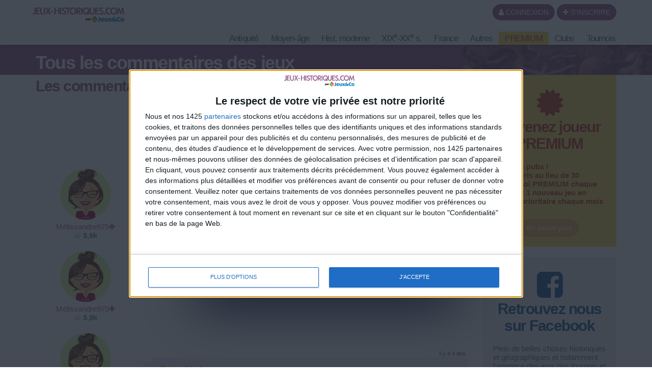

--- FILE ---
content_type: text/html; charset=UTF-8
request_url: https://www.jeux-historiques.com/-_pageid92.html&causerid=265323&caindex=0
body_size: 21420
content:
<!DOCTYPE html>
<html xmlns="http://www.w3.org/1999/xhtml" xml:lang="fr" lang="fr" xmlns:og="http://ogp.me/ns#"
      xmlns:fb="https://www.facebook.com/2008/fbml">
<head>
<meta http-equiv="Content-Type" content="text/html; charset=UTF-8" />
<meta name="description" content="Tous les commentaires des jeux. Site de jeux historiques gratuits. Testez vos connaissances en Histoire de France, de l'Europe et du Monde"/>
<meta name="Keywords" content="jeux gratuits, jeux, jeu, histoire, apprentissage, europe, monde, rois, reines, rÃ¨gnes, france"/>
<meta http-equiv="Content-Language" content="fr" />

<META HTTP-EQUIV="EXPIRES" CONTENT="Mon, 23 Feb 2026 19:51:11" />
<meta name="expires" content="Mon, 23 Feb 2026 19:51:11">


<meta name="viewport" content="width=device-width, initial-scale=1.0">



<meta name="robots" content="index, follow" />
<meta name="Revisit-After" content="15 days" />
<meta name="Distribution" content="Global" />
<meta name="Rating" content="General" />

<meta name="format-detection" content="telephone=no">

<!-- FAVICON -->
<link rel="apple-touch-icon" sizes="57x57" href="images/favicon/apple-icon-57x57.png">
<link rel="apple-touch-icon" sizes="60x60" href="images/favicon/apple-icon-60x60.png">
<link rel="apple-touch-icon" sizes="72x72" href="images/favicon/apple-icon-72x72.png">
<link rel="apple-touch-icon" sizes="76x76" href="images/favicon/apple-icon-76x76.png">
<link rel="apple-touch-icon" sizes="114x114" href="images/favicon/apple-icon-114x114.png">
<link rel="apple-touch-icon" sizes="120x120" href="images/favicon/apple-icon-120x120.png">
<link rel="apple-touch-icon" sizes="144x144" href="images/favicon/apple-icon-144x144.png">
<link rel="apple-touch-icon" sizes="152x152" href="images/favicon/apple-icon-152x152.png">
<link rel="apple-touch-icon" sizes="180x180" href="images/favicon/apple-icon-180x180.png">
<link rel="icon" type="image/png" sizes="192x192"  href="images/favicon/android-icon-192x192.png">
<link rel="icon" type="image/png" sizes="32x32" href="images/favicon/favicon-32x32.png">
<link rel="icon" type="image/png" sizes="96x96" href="images/favicon/favicon-96x96.png">
<link rel="icon" type="image/png" sizes="16x16" href="images/favicon/favicon-16x16.png">
<link rel="manifest" href="images/favicon/manifest.json">
<meta name="msapplication-TileColor" content="#ffffff">
<meta name="msapplication-TileImage" content="images/favicon/ms-icon-144x144.png">
<meta name="theme-color" content="#ffffff">
<!-- <link rel="SHORTCUT ICON" href="favicon.ico" /> -->

<!-- css rule to avoid the bottom-right bloc -->
<style>
#qc-cmp2-persistent-link{
  display:none; 
}
</style>

<!-- InMobi Choice. Consent Manager Tag v3.0 (for TCF 2.2) -->
<script type="text/javascript" async=true>

(function() {

  // CAUTION : not the original from quantcast !!!!!!!!!
  // The original code is :
  //     var host = window.location.hostname;
  //   => It causes google adsense to NOT display any ads on all our sites !!!
  //-----------------------------------
  var host = window.location.hostname.replace('www.',''); //'jeux-geographiques.com'; 


  var element = document.createElement('script');
  var firstScript = document.getElementsByTagName('script')[0];
  var url = 'https://cmp.inmobi.com'
    .concat('/choice/', 'fkndhWD1QnyJX', '/', host, '/choice.js?tag_version=V3');
  var uspTries = 0;
  var uspTriesLimit = 3;
  element.async = true;
  element.type = 'text/javascript';
  element.src = url;

  firstScript.parentNode.insertBefore(element, firstScript);

  function makeStub() {
    var TCF_LOCATOR_NAME = '__tcfapiLocator';
    var queue = [];
    var win = window;
    var cmpFrame;

    function addFrame() {
      var doc = win.document;
      var otherCMP = !!(win.frames[TCF_LOCATOR_NAME]);

      if (!otherCMP) {
        if (doc.body) {
          var iframe = doc.createElement('iframe');

          iframe.style.cssText = 'display:none';
          iframe.name = TCF_LOCATOR_NAME;
          doc.body.appendChild(iframe);
        } else {
          setTimeout(addFrame, 5);
        }
      }
      return !otherCMP;
    }

    function tcfAPIHandler() {
      var gdprApplies;
      var args = arguments;

      if (!args.length) {
        return queue;
      } else if (args[0] === 'setGdprApplies') {
        if (
          args.length > 3 &&
          args[2] === 2 &&
          typeof args[3] === 'boolean'
        ) {
          gdprApplies = args[3];
          if (typeof args[2] === 'function') {
            args[2]('set', true);
          }
        }
      } else if (args[0] === 'ping') {
        var retr = {
          gdprApplies: gdprApplies,
          cmpLoaded: false,
          cmpStatus: 'stub'
        };

        if (typeof args[2] === 'function') {
          args[2](retr);
        }
      } else {
        if(args[0] === 'init' && typeof args[3] === 'object') {
          args[3] = Object.assign(args[3], { tag_version: 'V3' });
        }
        queue.push(args);
      }
    }

    function postMessageEventHandler(event) {
      var msgIsString = typeof event.data === 'string';
      var json = {};

      try {
        if (msgIsString) {
          json = JSON.parse(event.data);
        } else {
          json = event.data;
        }
      } catch (ignore) {}

      var payload = json.__tcfapiCall;

      if (payload) {
        window.__tcfapi(
          payload.command,
          payload.version,
          function(retValue, success) {
            var returnMsg = {
              __tcfapiReturn: {
                returnValue: retValue,
                success: success,
                callId: payload.callId
              }
            };
            if (msgIsString) {
              returnMsg = JSON.stringify(returnMsg);
            }
            if (event && event.source && event.source.postMessage) {
              event.source.postMessage(returnMsg, '*');
            }
          },
          payload.parameter
        );
      }
    }

    while (win) {
      try {
        if (win.frames[TCF_LOCATOR_NAME]) {
          cmpFrame = win;
          break;
        }
      } catch (ignore) {}

      if (win === window.top) {
        break;
      }
      win = win.parent;
    }
    if (!cmpFrame) {
      addFrame();
      win.__tcfapi = tcfAPIHandler;
      win.addEventListener('message', postMessageEventHandler, false);
    }
  };

  makeStub();

  function makeGppStub() {
    const CMP_ID = 10;
    const SUPPORTED_APIS = [
      '2:tcfeuv2',
      '6:uspv1',
      '7:usnatv1',
      '8:usca',
      '9:usvav1',
      '10:uscov1',
      '11:usutv1',
      '12:usctv1'
    ];

    window.__gpp_addFrame = function (n) {
      if (!window.frames[n]) {
        if (document.body) {
          var i = document.createElement("iframe");
          i.style.cssText = "display:none";
          i.name = n;
          document.body.appendChild(i);
        } else {
          window.setTimeout(window.__gpp_addFrame, 10, n);
        }
      }
    };
    window.__gpp_stub = function () {
      var b = arguments;
      __gpp.queue = __gpp.queue || [];
      __gpp.events = __gpp.events || [];

      if (!b.length || (b.length == 1 && b[0] == "queue")) {
        return __gpp.queue;
      }

      if (b.length == 1 && b[0] == "events") {
        return __gpp.events;
      }

      var cmd = b[0];
      var clb = b.length > 1 ? b[1] : null;
      var par = b.length > 2 ? b[2] : null;
      if (cmd === "ping") {
        clb(
          {
            gppVersion: "1.1", // must be “Version.Subversion”, current: “1.1”
            cmpStatus: "stub", // possible values: stub, loading, loaded, error
            cmpDisplayStatus: "hidden", // possible values: hidden, visible, disabled
            signalStatus: "not ready", // possible values: not ready, ready
            supportedAPIs: SUPPORTED_APIS, // list of supported APIs
            cmpId: CMP_ID, // IAB assigned CMP ID, may be 0 during stub/loading
            sectionList: [],
            applicableSections: [-1],
            gppString: "",
            parsedSections: {},
          },
          true
        );
      } else if (cmd === "addEventListener") {
        if (!("lastId" in __gpp)) {
          __gpp.lastId = 0;
        }
        __gpp.lastId++;
        var lnr = __gpp.lastId;
        __gpp.events.push({
          id: lnr,
          callback: clb,
          parameter: par,
        });
        clb(
          {
            eventName: "listenerRegistered",
            listenerId: lnr, // Registered ID of the listener
            data: true, // positive signal
            pingData: {
              gppVersion: "1.1", // must be “Version.Subversion”, current: “1.1”
              cmpStatus: "stub", // possible values: stub, loading, loaded, error
              cmpDisplayStatus: "hidden", // possible values: hidden, visible, disabled
              signalStatus: "not ready", // possible values: not ready, ready
              supportedAPIs: SUPPORTED_APIS, // list of supported APIs
              cmpId: CMP_ID, // list of supported APIs
              sectionList: [],
              applicableSections: [-1],
              gppString: "",
              parsedSections: {},
            },
          },
          true
        );
      } else if (cmd === "removeEventListener") {
        var success = false;
        for (var i = 0; i < __gpp.events.length; i++) {
          if (__gpp.events[i].id == par) {
            __gpp.events.splice(i, 1);
            success = true;
            break;
          }
        }
        clb(
          {
            eventName: "listenerRemoved",
            listenerId: par, // Registered ID of the listener
            data: success, // status info
            pingData: {
              gppVersion: "1.1", // must be “Version.Subversion”, current: “1.1”
              cmpStatus: "stub", // possible values: stub, loading, loaded, error
              cmpDisplayStatus: "hidden", // possible values: hidden, visible, disabled
              signalStatus: "not ready", // possible values: not ready, ready
              supportedAPIs: SUPPORTED_APIS, // list of supported APIs
              cmpId: CMP_ID, // CMP ID
              sectionList: [],
              applicableSections: [-1],
              gppString: "",
              parsedSections: {},
            },
          },
          true
        );
      } else if (cmd === "hasSection") {
        clb(false, true);
      } else if (cmd === "getSection" || cmd === "getField") {
        clb(null, true);
      }
      //queue all other commands
      else {
        __gpp.queue.push([].slice.apply(b));
      }
    };
    window.__gpp_msghandler = function (event) {
      var msgIsString = typeof event.data === "string";
      try {
        var json = msgIsString ? JSON.parse(event.data) : event.data;
      } catch (e) {
        var json = null;
      }
      if (typeof json === "object" && json !== null && "__gppCall" in json) {
        var i = json.__gppCall;
        window.__gpp(
          i.command,
          function (retValue, success) {
            var returnMsg = {
              __gppReturn: {
                returnValue: retValue,
                success: success,
                callId: i.callId,
              },
            };
            event.source.postMessage(msgIsString ? JSON.stringify(returnMsg) : returnMsg, "*");
          },
          "parameter" in i ? i.parameter : null,
          "version" in i ? i.version : "1.1"
        );
      }
    };
    if (!("__gpp" in window) || typeof window.__gpp !== "function") {
      window.__gpp = window.__gpp_stub;
      window.addEventListener("message", window.__gpp_msghandler, false);
      window.__gpp_addFrame("__gppLocator");
    }
  };

  makeGppStub();

  var uspStubFunction = function() {
    var arg = arguments;
    if (typeof window.__uspapi !== uspStubFunction) {
      setTimeout(function() {
        if (typeof window.__uspapi !== 'undefined') {
          window.__uspapi.apply(window.__uspapi, arg);
        }
      }, 500);
    }
  };

  var checkIfUspIsReady = function() {
    uspTries++;
    if (window.__uspapi === uspStubFunction && uspTries < uspTriesLimit) {
      console.warn('USP is not accessible');
    } else {
      clearInterval(uspInterval);
    }
  };

  if (typeof window.__uspapi === 'undefined') {
    window.__uspapi = uspStubFunction;
    var uspInterval = setInterval(checkIfUspIsReady, 6000);
  }
})();
</script>
<!-- End InMobi Choice. Consent Manager Tag v3.0 (for TCF 2.2) -->
<!-- FACEBOOK OG -->
<meta content="https://www.jeux-historiques.com/images/main/og_image_main.jpg" property="og:image" />
<meta property="og:image:width" content="1146" />
<meta property="og:image:height" content="600" />

<meta content="Tous les commentaires des jeux jeux quizz gratuits d'histoire" property="og:title" />
<meta content="jeux-historiques.com : Site de jeux historiques gratuits. Testez vos connaissances en Histoire de France, de l'Europe et du Monde" property="og:description" />
<meta property="og:type" content="website" />
<meta property="og:site_name" content="jeux-historiques.com" />
<meta property="fb:app_id" content="213482548696795" />
<meta property="og:url" content="https://www.jeux-historiques.com//-_pageid92.html&causerid=265323&caindex=0" />


<!-- TITLE -->
<title>jeux-historiques.com jeux quizz gratuits d'histoire Tous les commentaires des jeux </title>



<!-- <link rel="stylesheet" href="https://maxcdn.bootstrapcdn.com/font-awesome/4.5.0/css/font-awesome.min.css">
 -->


	<link rel="stylesheet" href="css/_compressor.css?nc=1" type="text/css"/>







<link rel="stylesheet" href="css/vpMain_mobile_005.css" />




<link rel="stylesheet" href="images/games_thumbs/_css/games_thumbs_012.css" type="text/css"/>


 	<link rel="stylesheet" href="plugins/vp_avatar_v2/assets/avatar_main_002.css">
	<link rel="stylesheet" href="plugins/vp_avatar_v2/assets/avatar_bg_002.css">
	<link rel="stylesheet" href="plugins/vp_avatar_v2/assets/avatar_bodies_002.css">
	<link rel="stylesheet" href="plugins/vp_avatar_v2/assets/avatar_glasses_002.css">
	<link rel="stylesheet" href="plugins/vp_avatar_v2/assets/avatar_beards_001.css">
	<link rel="stylesheet" href="plugins/vp_avatar_v2/assets/avatar_hats_001.css">
	<link rel="stylesheet" href="plugins/vp_avatar_v2/avatar_002.css">


<link rel="stylesheet" href="js/jquery-ui-1.12.1.dialog_autocomp/jquery-ui.min.css" type="text/css"/>




<script type="text/javascript">
	LANGCODE = "fr";
</script>






<!-- JS CACHE REPLACE IN -->
<!-- JS CACHE REPLACE OUT -->

	<script src="js/_compressor.js?nc=1"></script>







<script src="js/jquery.timeago/jquery.timeago.min.js"></script>
<script src='js/jquery.timeago/locales/jquery.timeago.fr.js'></script>


<script type="text/javascript">
/**
 * internet explorer detection and marker
 * Add the class "ie" in the html tag for ie browser.
 * Add "ie10" for ie browser upper than ie9.
 * Use : http://netrenderer.com/index.php for tests.
 */
	var uA = navigator.userAgent;
    var browser = null;
    var ieVersion = null;

    if (uA.indexOf('MSIE 6') >= 0) {
        browser = 'IE';
        ieVersion = 6;
    }
    if (uA.indexOf('MSIE 7') >= 0) {
        browser = 'IE';
        ieVersion = 7;
    }
    if (document.documentMode) { // as of IE8
        browser = 'IE';
        ieVersion = document.documentMode;
    }
        var htmlTag = document.documentElement;
    if (browser == 'IE')
        htmlTag.className += ' ie';
    if (browser == 'IE' && ieVersion > 9)
        htmlTag.className += ' ie10';
</script>


<script type="text/javascript">
	/**
	 * [game_stars_refresh description]
	 * @param  STRING parent_dom_string : To avoid a mass refresh of all the gamethumbs in the page. should be "#id_of_parent" or ".class_of_parent" or "body"...
	 * @return {[type]}                   [description]
	 */
	function game_stars_refresh(parent_jq_selector){

		// If the user is not connected we display no game stars
		//-----------------------------------
		if(isset(IS_MEMBER) == false || IS_MEMBER == false){
			return "not_connected";
		}

		// Default
		//-----------------------------------
		if (!isset(parent_jq_selector)) parent_jq_selector = 'body';

		// Dom scan.
		//-----------------------------------
		$(".game_thumb", parent_jq_selector).each(function(){

			// To avoid a two times stars add on one thumb.
			//-----------------------------------
			if ($(".game_stars", $(this)).length > 0) return;
			
			var game_special_id = $(".game_special_id", $(this)).text();
			var score_max = $(".game_score_max", $(this)).text();

			// The array
			//-----------------------------------
			var a_scores;

			if (isset(USER_SCORES)){
				a_scores = USER_SCORES;
			}

			// We may need to display stars from another array (userprofile page for example). In this case the game_thumb has a class "stars_from_alt_array" and another array has been defined : "a_scores_for_stars".
			//-----------------------------------
			if ($(this).hasClass("stars_from_alt_array")){
				if (isset(a_scores_for_stars)){
					a_scores = a_scores_for_stars;
				}
			}

			// If no array is set
			//-----------------------------------
			if (!isset(a_scores)){ return;}
			
			var user_score;
			if (isset(a_scores[game_special_id])){
				user_score = a_scores[game_special_id].value;
			}else{
				user_score = 0;
			}
			


			// The stars
			//-----------------------------------
			var star_str = "<i class='fa fa-star grey'></i><i class='fa fa-star grey'></i><i class='fa fa-star grey'></i>";
			
			if (user_score > score_max * 0.85){
				star_str = "<i class='fa fa-star'></i><i class='fa fa-star'></i><i class='fa fa-star'></i>";
			}else if (user_score > score_max * 0.70){
				star_str = "<i class='fa fa-star'></i><i class='fa fa-star'></i><i class='fa fa-star grey'></i>";
			}else if (user_score > score_max * 0.50){
				star_str = "<i class='fa fa-star'></i><i class='fa fa-star grey'></i><i class='fa fa-star grey'></i>";
			}

			// no stars if the score_max == 0
			//-----------------------------------
			if ( score_max == 0){ star_str = ""; }

			$(this).append("<div class='game_stars'>"+star_str+"</span>");

		});
	}
	// At page load
	//-----------------------------------
	$(function(){
		
		game_stars_refresh("body");
		
	});
</script>

<script type="text/javascript">
	// Give the action to the bootstrap tooltips. Note : we must avoir to download the jqueryUI tooltips resources as they are in conflict with the bootstrap one.
	// USAGE : data-toggle='tooltip' data-placement='bottom' title=''
	//-----------------------------------
	function tooltips_refresh(){
	  	$('[data-toggle="tooltip"]').tooltip();
	}
	// At page load
	//-----------------------------------
	$(function() {
		tooltips_refresh();

		
	})
</script>



	<!-- Google tag (gtag.js) -->
	<script async src="https://www.googletagmanager.com/gtag/js?id=G-0HLVZLM32H"></script>
	<script>
	  window.dataLayer = window.dataLayer || [];
	  function gtag(){dataLayer.push(arguments);}
	  gtag('js', new Date());

	  gtag('config', 'G-0HLVZLM32H');
	</script>
	
	















</head>


<body>








<!-- Go to www.addthis.com/dashboard to customize your tools 
<script type="text/javascript" src="//s7.addthis.com/js/300/addthis_widget.js#pubid=lsmpascal" async="async"></script>
-->






	<script>
	$(function(){
		avatar_refresh();
	});
	</script>







<script language="javascript">
// 	TOP PAGE
//--------------------------------------------------------------------
function init_top_page_button(){
		//$( '#top_page_button' ).draggable();

		$(window).scroll(function () {
			 if ( $(document).scrollTop() < 200 && $('#top_page_bloc').is(":visible") ){
				$( '#top_page_bloc' ).fadeOut('fast'); 
			 }else if( $(document).scrollTop() > 200 && !$('#top_page_bloc').is(":visible") ){
				 $( '#top_page_bloc' ).fadeIn('fast');
			 }
		});
		
		
		scrollWin = function (obj_id){
			$('html,body').animate({
				scrollTop: $("#"+obj_id).offset().top
			}, 500, "");
		}
	
}

</script>


<a id="top"></a>
<div id='top_page_bloc'><a id='top_page_button' class="btn btn-primary" href='javascript:void(0);' onclick='javascript:scrollWin("top");'><i class="fa fa-arrow-up"></i></a></div>
<script language="javascript">$(function(){init_top_page_button();});</script>


<div id="debug" style="display:none;"></div>
<div id="content_result" style="display:none;"></div>


<div id='page_id' style='display:none;'>92</div>



<!-- ############### WRAPPER ################ -->
<div class="wrapper ">




		<!-- NAVBAR -->
        <nav id="main_navbar" class="navbar navbar-default navbar-fixed-top_ZZ  " role="navigation"
			 >

        	<div class="container">
        		<!-- LOGIN -->
        		
        		<div class='topbar'>
					
					<!-- LOGO and menu -->
	        		<div class="navbar-header">

						<!-- LOGO -->
			            <a href="https://www.jeux-historiques.com/" class="navbar-brand navbar-logo navbar-logo-bigger">
			                <img src="images/main/logo_site.png" id="imgLogo" alt="">
			            </a>



			            

<ul id='simple_notification_bloc'>



</ul>



			            
			        

			       	

	        			<!-- BUTTON FOR COLLAPSED MENU -->
	        			<button class="navbar-toggle collapsed" data-target="#main-nav" data-toggle="collapse"  type="button">
			            	<span class="sr-only">Toggle Navigation</span>
							<i class="fa fa-bars"></i>
						</button>

						<!-- login buttons -->
						<!-- NO CACHE {plugins/vp_login/vp_login_form.php[]}-->
<div id="login_form_bloc">

		<button id="login_popover_button" class="btn btn-primary" data-placement="bottom" data-toggle="popover" data-container="body" type="button" data-original-title="" title="" data-trigger="focus">
					<i class="fa fa-user"></i>
					CONNEXION</button>

	<button id="register_button" class="btn btn-primary" onclick="go2page('-register_pageid57.html')">
					<i class="fa fa-plus"></i>
					S'INSCRIRE</button>



	
	<div id='login_assets_for_html_content' style='display:none;'>

		<div id='login_win_outer'>

			<form name="formlogin" action="plugins/vp_login/vp_login_verif.php" method="post">



				<div class="form-group">
					<label class="control-label sr-only" for="inpName">Email</label>

					<div class="input-group">
						<input type="text" placeholder="Pseudo" id="inpName" name="login" class="form-control">
						<span class="input-group-addon"><i class="fa fa-user"></i></span>
					</div>

				</div>
				<div class="form-group">
					<label class="control-label sr-only" for="inpPass">Password</label>

					<div class="input-group">
						<input type="password" placeholder="Mot de Passe" id="inpPass" name="pass" class="form-control">
						<span class="input-group-addon"><i class="fa fa-lock"></i></span>
					</div>

				</div>
				<div class="form-group">
					<div class="pull-left">
						<label id="cb_keep_login" class="fancy-checkbox">
							<input type="checkbox" id='cb_login_remember' name="remember" value="1" checked="checked">
							<span>Rester identifié</span>
						</label>
					</div>
					<div class="pull-right">
						<button type="submit" id="login_submit_button" class="btn btn-primary">ENVOYER</button>
					</div>

				</div>

			</form>
			<div class="clearfix"></div>
			<hr>
			<div class="form-group">
				<p>
					<a href="-register_pageid57.html"><strong>S'INSCRIRE</strong></a><br>
					<a href="Mot-de-passe-oublie-Formulaire-_pageid61.html">Mot de passe oublié ?</a>
				</p>
			</div>

			
			
			<button type="button" class="close close_login_popover" onclick="javascript:$('#login_popover_button').popover('hide');"><span aria-hidden="true">&times;</span></button>
	</div>
</div>

	

</div>

<!-- /NO CACHE {plugins/vp_login/vp_login_form.php[]}-->
						<div class='clearfix'></div>
					</div>
					<!-- MENU -->
					

<!-- MAIN NAVIGATION -->
    <div id='main-nav' class='navbar-collapse collapse navbar-mega-menu'>

    <ul class='nav navbar-nav navbar-right'>
   
<li class='dropdown mega-menu'>
	                        <a  href="#"  class='dropdown-toggle  mega_menu#_special/mega_menu/00_01_mega_menu_antic.php' data-toggle='dropdown' aria-expanded='false'>Antiquité <i class='fa fa-angle-down '></i></a>
	                        
	                        <ul class="dropdown-menu mega-menu-container">
								<li>
									<div class="mega-menu-content">
										<div class="row">
											
            <div class="col-md-3 column">
              <h5>Antiquité</h5>
              <a  href="jeux-historiques-Site-de-l-Antiquite-_pageid434.html" title=" Sites de l'Antiquité"  class='game_thumb  thumb img '><div class='game_thumb_img antic_sites_loc'></div><div class='game_id' style='display:none;'>24</div>
			<div class='game_special_id' style='display:none;'>antic_sites_loc</div>
			<div class='game_score_max' style='display:none;'>100000</div></a>              <a  href="jeux-historiques-Les-grands-personnages-de-l-Antiquite-_pageid499.html" title=" Les grands personnages de l'Antiquité"  class='game_thumb  thumb img '><div class='game_thumb_img antic_grdPers_qi'></div><div class='game_id' style='display:none;'>81</div>
			<div class='game_special_id' style='display:none;'>antic_grdPers_qi</div>
			<div class='game_score_max' style='display:none;'>32000</div></a>
           		<h5>Orient ancien</h5>
				      <a  href="jeux-historiques-Quiz-L-Orient-ancien-_pageid419.html" title=" Quiz : L'Orient ancien"  class='game_thumb  thumb img '><div class='game_thumb_img antic_orientAnc_qi'></div><div class='game_id' style='display:none;'>12</div>
			<div class='game_special_id' style='display:none;'>antic_orientAnc_qi</div>
			<div class='game_score_max' style='display:none;'>25000</div></a>           		<a  href="jeux-historiques-Jeu-La-cite-antique-d-Ur-_pageid418.html" title=" Jeu : La cité antique d'Ur"  class='game_thumb  thumb img '><div class='game_thumb_img antic_orientAnc_ur_r'></div><div class='game_id' style='display:none;'>13</div>
			<div class='game_special_id' style='display:none;'>antic_orientAnc_ur_r</div>
			<div class='game_score_max' style='display:none;'>22000</div></a>              

              <h5>Religion</h5>
                  <a  href="jeux-historiques-Quiz-L-Ancien-Testament_pageid518.html" title=" Quiz : L'Ancien Testament"  class='game_thumb  thumb img '><div class='game_thumb_img antic_ancTestam2'></div><div class='game_id' style='display:none;'>86</div>
			<div class='game_special_id' style='display:none;'>antic_ancTestam2</div>
			<div class='game_score_max' style='display:none;'>32700</div></a>              </div>

            <div class="col-md-3 column">
                
                <h5>L'Égypte ancienne</h5>
               <a  href="jeux-historiques-Quiz-L-egypte-ancienne-_pageid422.html" title=" Quiz : L'Egypte ancienne"  class='game_thumb  img '><div class='game_thumb_img antic_egypt_qi'></div><div class='game_id' style='display:none;'>8</div>
			<div class='game_special_id' style='display:none;'>antic_egypt_qi</div>
			<div class='game_score_max' style='display:none;'>25000</div></a>               <a  href="jeux-historiques-Quiz-L-egypte-ancienne-Expert-_pageid423.html" title=" Quiz : L'Egypte ancienne - Expert"  class='game_thumb  img '><div class='game_thumb_img antic_egypt_exp_qi'></div><div class='game_id' style='display:none;'>9</div>
			<div class='game_special_id' style='display:none;'>antic_egypt_exp_qi</div>
			<div class='game_score_max' style='display:none;'>32767</div></a>               <a  href="jeux-historiques-Jeu-Les-pyramides-de-Gizeh-_pageid421.html" title=" Jeu : Les pyramides de Gizeh"  class='game_thumb  img '><div class='game_thumb_img antic_egypt_gizeh_r'></div><div class='game_id' style='display:none;'>10</div>
			<div class='game_special_id' style='display:none;'>antic_egypt_gizeh_r</div>
			<div class='game_score_max' style='display:none;'>32000</div></a>               <a  href="jeux-historiques-Sites-de-l-egypte-ancienne-_pageid496.html" title=" Grands sites de L'Egypte ancienne"  class='game_thumb  img '><div class='game_thumb_img antic_egypt_sites_loc'></div><div class='game_id' style='display:none;'>78</div>
			<div class='game_special_id' style='display:none;'>antic_egypt_sites_loc</div>
			<div class='game_score_max' style='display:none;'>100000</div></a>               <a  href="jeux-historiques-Chrono-L-egypte-ancienne-_pageid420.html" title=" Chrono : L'Egypte ancienne"  class='game_thumb  img '><div class='game_thumb_img antic_egypt_chrono_r'></div><div class='is_new'></div><div class='game_id' style='display:none;'>11</div>
			<div class='game_special_id' style='display:none;'>antic_egypt_chrono_r</div>
			<div class='game_score_max' style='display:none;'>32767</div></a>
            </div>
            <div class="col-md-3 column">
            	<h5>La Grèce antique</h5>
               <a  href="jeux-historiques-Quizz-La-Grece-antique-_pageid428.html" title=" Quizz : La Grèce antique"  class='game_thumb  thumb img '><div class='game_thumb_img antic_grece_qi'></div><div class='game_id' style='display:none;'>3</div>
			<div class='game_special_id' style='display:none;'>antic_grece_qi</div>
			<div class='game_score_max' style='display:none;'>32799</div></a>               <a  href="jeux-historiques-Quizz-La-Grece-antique-Expert-_pageid427.html" title=" Quizz : La Grèce antique - Expert"  class='game_thumb  thumb img '><div class='game_thumb_img antic_grece_exp_qi'></div><div class='game_id' style='display:none;'>4</div>
			<div class='game_special_id' style='display:none;'>antic_grece_exp_qi</div>
			<div class='game_score_max' style='display:none;'>32767</div></a>               <a  href="jeux-historiques-Quiz-La-mythologie-grecque-_pageid429.html" title=" Quiz : La mythologie grecque"  class='game_thumb  thumb img '><div class='game_thumb_img antic_grece_mytho_qi'></div><div class='game_id' style='display:none;'>2</div>
			<div class='game_special_id' style='display:none;'>antic_grece_mytho_qi</div>
			<div class='game_score_max' style='display:none;'>32767</div></a>               <br/><br/>
               <a  href="jeux-historiques-Cites-de-la-Grece-antique-_pageid485.html" title=" Cités de la Grèce antique"  class='game_thumb  thumb img '><div class='game_thumb_img antic_grece_cites_loc'></div><div class='game_id' style='display:none;'>73</div>
			<div class='game_special_id' style='display:none;'>antic_grece_cites_loc</div>
			<div class='game_score_max' style='display:none;'>100000</div></a>               <a  href="jeux-historiques-Regions-de-la-Grece-antique-_pageid486.html" title=" Régions de la Grèce antique"  class='game_thumb  thumb img '><div class='game_thumb_img antic_grece_regions_r'></div><div class='game_id' style='display:none;'>74</div>
			<div class='game_special_id' style='display:none;'>antic_grece_regions_r</div>
			<div class='game_score_max' style='display:none;'>32760</div></a>               <a  href="jeux-historiques-Carte-Le-monde-grec-_pageid426.html" title=" Carte : Le monde grec"  class='game_thumb  thumb img '><div class='game_thumb_img antic_grece_monde_r'></div><div class='game_id' style='display:none;'>5</div>
			<div class='game_special_id' style='display:none;'>antic_grece_monde_r</div>
			<div class='game_score_max' style='display:none;'>71000</div></a>               <a  href="jeux-historiques-Jeu-Athenes-et-l-Acropole-_pageid425.html" title=" Jeu : Athènes et l'Acropole"  class='game_thumb  thumb img '><div class='game_thumb_img antic_grece_athenes_r'></div><div class='game_id' style='display:none;'>6</div>
			<div class='game_special_id' style='display:none;'>antic_grece_athenes_r</div>
			<div class='game_score_max' style='display:none;'>52000</div></a>               <a  href="jeux-historiques-Jeu-Les-temples-grecs-_pageid424.html" title=" Jeu : Les temples grecs"  class='game_thumb  thumb img '><div class='game_thumb_img antic_grece_temples_r'></div><div class='game_id' style='display:none;'>7</div>
			<div class='game_special_id' style='display:none;'>antic_grece_temples_r</div>
			<div class='game_score_max' style='display:none;'>32767</div></a>
        	</div>
            
            <div class="col-md-3 column">
            	<h5>Rome et son Empire</h5>
                
               <a  href="jeux-historiques-Quiz-la-rome-antique-_pageid417.html" title=" Quiz : La Rome antique"  class='game_thumb  thumb img '><div class='game_thumb_img antic_rome_qi'></div><div class='game_id' style='display:none;'>14</div>
			<div class='game_special_id' style='display:none;'>antic_rome_qi</div>
			<div class='game_score_max' style='display:none;'>32767</div></a>               <a  href="jeux-historiques-Quiz-la-rome-antique-Expert-_pageid415.html" title=" Quiz : La Rome antique - Expert"  class='game_thumb  thumb img '><div class='game_thumb_img antic_rome_exp_qi'></div><div class='game_id' style='display:none;'>15</div>
			<div class='game_special_id' style='display:none;'>antic_rome_exp_qi</div>
			<div class='game_score_max' style='display:none;'>32767</div></a>               <br/>
               <a  href="jeux-historiques-Carte-l-Empire-romain-_pageid432.html" title=" Carte : l'Empire romain"  class='game_thumb  thumb img '><div class='game_thumb_img antic_empRom1_r'></div><div class='game_id' style='display:none;'>22</div>
			<div class='game_special_id' style='display:none;'>antic_empRom1_r</div>
			<div class='game_score_max' style='display:none;'>85000</div></a>               <a  href="jeux-historiques-Carte-l-Empire-romain-Expert-_pageid433.html" title=" Carte : l'Empire romain - Expert"  class='game_thumb  thumb img '><div class='game_thumb_img antic_empRom2_r'></div><div class='game_id' style='display:none;'>23</div>
			<div class='game_special_id' style='display:none;'>antic_empRom2_r</div>
			<div class='game_score_max' style='display:none;'>100000</div></a>        	</div>

          



										</div>
									</div>
								</li>
							</ul>


	                    </li><li class='dropdown mega-menu'>
	                        <a  href="#"  class='dropdown-toggle  mega_menu#_special/mega_menu/00_01_mega_menu_med.php' data-toggle='dropdown' aria-expanded='false'>Moyen-âge <i class='fa fa-angle-down '></i></a>
	                        
	                        <ul class="dropdown-menu mega-menu-container">
								<li>
									<div class="mega-menu-content">
										<div class="row">
											
            <div class="col-md-3 column">
           		<h5>Général</h5>
				      <a  href="jeux-historiques-Quiz-Les-grandes-dates-du-Moyen-age-_pageid435.html" title=" Quiz : Les grandes dates du Moyen-âge"  class='game_thumb  thumb img '><div class='game_thumb_img med_grDates_qi'></div><div class='game_id' style='display:none;'>26</div>
			<div class='game_special_id' style='display:none;'>med_grDates_qi</div>
			<div class='game_score_max' style='display:none;'>32767</div></a>           		<a  href="jeux-historiques-Grands-sites-du-Moyen-age_pageid465.html" title=" Grands sites du Moyen-âge"  class='game_thumb  thumb img '><div class='game_thumb_img med_sites_loc'></div><div class='game_id' style='display:none;'>25</div>
			<div class='game_special_id' style='display:none;'>med_sites_loc</div>
			<div class='game_score_max' style='display:none;'>100000</div></a>                

            </div>
            <div class="col-md-3 column">
            	<h5>Le Moyen-Âge en Europe</h5>
               <a  href="jeux-historiques-Quiz-Le-Moyen-age-en-Europe-_pageid414.html" title=" Quiz : Le Moyen-âge en Europe"  class='game_thumb  img '><div class='game_thumb_img med_eur_qi'></div><div class='game_id' style='display:none;'>17</div>
			<div class='game_special_id' style='display:none;'>med_eur_qi</div>
			<div class='game_score_max' style='display:none;'>32767</div></a>               <a  href="jeux-historiques-Quiz-Le-Moyen-age-en-Europe-Expert-_pageid473.html" title=" Quiz : Le Moyen-??ge en Europe - Expert"  class='game_thumb  img '><div class='game_thumb_img med_eur_exp_qi'></div><div class='game_id' style='display:none;'>62</div>
			<div class='game_special_id' style='display:none;'>med_eur_exp_qi</div>
			<div class='game_score_max' style='display:none;'>32670</div></a>               <a  href="jeux-historiques-Jeu-La-cathedrale-gothique-_pageid412.html" title=" Jeu : La cathédrale gothique"  class='game_thumb  img '><div class='game_thumb_img med_cathedrale_r'></div><div class='game_id' style='display:none;'>19</div>
			<div class='game_special_id' style='display:none;'>med_cathedrale_r</div>
			<div class='game_score_max' style='display:none;'>68000</div></a>               <br><br>
                <a  href="jeux-historiques-Quiz-La-mythologie-nordique-_pageid516.html" title=" Quiz : La mythologie nordique"  class='game_thumb  img '><div class='game_thumb_img med_mythoNord'></div><div class='game_id' style='display:none;'>83</div>
			<div class='game_special_id' style='display:none;'>med_mythoNord</div>
			<div class='game_score_max' style='display:none;'>32700</div></a>                <a  href="jeux-historiques-Quiz-Les-legendes-arthuriennes-_pageid517.html" title=" Quiz : Les légendes arthuriennes"  class='game_thumb  img '><div class='game_thumb_img med_legArthur'></div><div class='game_id' style='display:none;'>84</div>
			<div class='game_special_id' style='display:none;'>med_legArthur</div>
			<div class='game_score_max' style='display:none;'>32700</div></a>        	</div>
            
            <div class="col-md-3 column">
            	<h5>Le monde musulman</h5>
                
               <a  href="jeux-historiques-Carte-l-expansion-du-monde-musulman-_pageid431.html" title=" Carte : l'expansion du monde musulman"  class='game_thumb  thumb img '><div class='game_thumb_img med_arab_expans_r'></div><div class='game_id' style='display:none;'>21</div>
			<div class='game_special_id' style='display:none;'>med_arab_expans_r</div>
			<div class='game_score_max' style='display:none;'>70000</div></a>
        	</div>

          



										</div>
									</div>
								</li>
							</ul>


	                    </li><li class='dropdown mega-menu'>
	                        <a  href="#"  class='dropdown-toggle  mega_menu#_special/mega_menu/00_01_mega_menu_mod.php' data-toggle='dropdown' aria-expanded='false'>Hist. moderne <i class='fa fa-angle-down '></i></a>
	                        
	                        <ul class="dropdown-menu mega-menu-container">
								<li>
									<div class="mega-menu-content">
										<div class="row">
											
            <div class="col-md-3 column">
           		<h5>Général</h5>
              <a  href="jeux-historiques-Quiz-La-Renaissance-_pageid480.html" title=" Quiz : La Renaissance"  class='game_thumb  thumb img '><div class='game_thumb_img mod_renaiss_qi'></div><div class='game_id' style='display:none;'>69</div>
			<div class='game_special_id' style='display:none;'>mod_renaiss_qi</div>
			<div class='game_score_max' style='display:none;'>32760</div></a>				      <a  href="jeux-historiques-Quiz-l-essor-des-sciences-XVIe-XVIIIe-_pageid437.html" title=" Quiz :  l'essor des sciences (XVI<sup>e</sup>-XVIII<sup>e</sup>)"  class='game_thumb  thumb img '><div class='game_thumb_img mod_sciences_qi'></div><div class='game_id' style='display:none;'>27</div>
			<div class='game_special_id' style='display:none;'>mod_sciences_qi</div>
			<div class='game_score_max' style='display:none;'>32767</div></a>              <br/>
              <a  href="jeux-historiques-Quiz-Les-grands-presonnages-de-l-Histoire-moderne-_pageid493.html" title=" Quiz : Les grands personnages de l'Histoire moderne"  class='game_thumb  thumb img '><div class='game_thumb_img mod_grdPers_qi'></div><div class='game_id' style='display:none;'>77</div>
			<div class='game_special_id' style='display:none;'>mod_grdPers_qi</div>
			<div class='game_score_max' style='display:none;'>32700</div></a>
            </div>
            <div class="col-md-3 column">
            	<h5>L'Ancien Régime</h5>
               <a  href="jeux-historiques-Quiz-L-Ancien-Regime-_pageid444.html" title=" Quiz : L'Ancien Régime"  class='game_thumb  thumb img '><div class='game_thumb_img mod_ancReg_qi'></div><div class='game_id' style='display:none;'>34</div>
			<div class='game_special_id' style='display:none;'>mod_ancReg_qi</div>
			<div class='game_score_max' style='display:none;'>32767</div></a>               <a  href="jeux-historiques-Carte-Les-Provinces-de-l-Ancien-Regime-_pageid446.html" title=" Carte : Les Provinces de l'Ancien Régime"  class='game_thumb  thumb img '><div class='game_thumb_img mod_ancProv_r'></div><div class='game_id' style='display:none;'>36</div>
			<div class='game_special_id' style='display:none;'>mod_ancProv_r</div>
			<div class='game_score_max' style='display:none;'>115000</div></a>               

        	</div>
            
            <div class="col-md-3 column">
            	<h5>La Révolution et l'Empire</h5>
                
               <a  href="jeux-historiques-Quiz-La-Revolution-et-l-Empire-_pageid445.html" title=" Quiz : La Révolution et l'Empire"  class='game_thumb  thumb img '><div class='game_thumb_img mod_revolEmpire_qi'></div><div class='game_id' style='display:none;'>35</div>
			<div class='game_special_id' style='display:none;'>mod_revolEmpire_qi</div>
			<div class='game_score_max' style='display:none;'>32700</div></a>               <a  href="jeux-historiques-Portraits-de-la-Revolution-francaise-_pageid452.html" title=" Portraits de la Révolution française"  class='game_thumb  thumb img '><div class='game_thumb_img mod_revol_port_r'></div><div class='game_id' style='display:none;'>42</div>
			<div class='game_special_id' style='display:none;'>mod_revol_port_r</div>
			<div class='game_score_max' style='display:none;'>54000</div></a>               <br/>
               <a  href="jeux-historiques-Portraits-du-Premier-Empire-_pageid453.html" title=" Portraits du Premier Empire"  class='game_thumb  thumb img '><div class='game_thumb_img mod_1Emp_port_r'></div><div class='game_id' style='display:none;'>43</div>
			<div class='game_special_id' style='display:none;'>mod_1Emp_port_r</div>
			<div class='game_score_max' style='display:none;'>54000</div></a>                <a  href="jeux-historiques-Les-batailles-napoleoniennes-_pageid447.html" title=" Les grandes batailles napoléoniennes"  class='game_thumb  thumb img '><div class='game_thumb_img mod_batNapo_loc'></div><div class='game_id' style='display:none;'>37</div>
			<div class='game_special_id' style='display:none;'>mod_batNapo_loc</div>
			<div class='game_score_max' style='display:none;'>100000</div></a>
        	</div>

          



										</div>
									</div>
								</li>
							</ul>


	                    </li><li class='dropdown mega-menu'>
	                        <a  href="#"  class='dropdown-toggle  mega_menu#_special/mega_menu/00_01_mega_menu_XX.php' data-toggle='dropdown' aria-expanded='false'>XIX<sup>e</sup>-XX<sup>e</sup> s. <i class='fa fa-angle-down '></i></a>
	                        
	                        <ul class="dropdown-menu mega-menu-container">
								<li>
									<div class="mega-menu-content">
										<div class="row">
											
            <div class="col-md-3 column">
           		<h5>Le XIX<sup>eme</sup> siècle</h5>
				      <a  href="jeux-historiques-Quiz-Le-XIXeme-siecle-_pageid440.html" title=" Quiz : Le XIX<sup>e</sup> siècle"  class='game_thumb  thumb img '><div class='game_thumb_img XX_XIXe_qi'></div><div class='game_id' style='display:none;'>30</div>
			<div class='game_special_id' style='display:none;'>XX_XIXe_qi</div>
			<div class='game_score_max' style='display:none;'>32767</div></a>                  <a  href="jeux-historiques-Quiz-Le-XIXeme-siecle-Expert-_pageid441.html" title=" Quiz : Le XIX<sup>e</sup> siècle - Expert"  class='game_thumb  thumb img '><div class='game_thumb_img XX_XIXe_exp_qi'></div><div class='is_new'></div><div class='game_id' style='display:none;'>31</div>
			<div class='game_special_id' style='display:none;'>XX_XIXe_exp_qi</div>
			<div class='game_score_max' style='display:none;'>32767</div></a>
               <h5>La 1<sup>ère</sup> Guerre mondiale</h5>
               <a  href="jeux-historiques-Quiz-La-Premiere-Guerre-mondiale-_pageid438.html" title=" Quiz : La Première Guerre mondiale"  class='game_thumb  img '><div class='game_thumb_img XX_wwi_qi'></div><div class='game_id' style='display:none;'>28</div>
			<div class='game_special_id' style='display:none;'>XX_wwi_qi</div>
			<div class='game_score_max' style='display:none;'>32767</div></a>               <a  href="jeux-historiques-Quiz-La-Premiere-Guerre-mondiale-Expert-_pageid498.html" title=" Quiz : La Première Guerre mondiale - Expert"  class='game_thumb  img '><div class='game_thumb_img XX_wwi_exp_qi'></div><div class='game_id' style='display:none;'>80</div>
			<div class='game_special_id' style='display:none;'>XX_wwi_exp_qi</div>
			<div class='game_score_max' style='display:none;'>32700</div></a>               <br/><br/>
               <a  href="jeux-historiques-Portraits-de-la-Premiere-Guerre-mondiale-_pageid454.html" title=" Portraits de la Première Guerre mondiale"  class='game_thumb  img '><div class='game_thumb_img XX_wwi_port_r'></div><div class='game_id' style='display:none;'>44</div>
			<div class='game_special_id' style='display:none;'>XX_wwi_port_r</div>
			<div class='game_score_max' style='display:none;'>54000</div></a>
                
            </div>
            <div class="col-md-3 column">
               
            	<h5>La 2<sup>eme</sup> Guerre mondiale</h5>
               <a  href="jeux-historiques-Quiz-La-seconde-Guerre-mondiale-_pageid442.html" title=" Quiz : La seconde Guerre mondiale"  class='game_thumb  thumb img '><div class='game_thumb_img XX_wwii_qi'></div><div class='game_id' style='display:none;'>32</div>
			<div class='game_special_id' style='display:none;'>XX_wwii_qi</div>
			<div class='game_score_max' style='display:none;'>32760</div></a>               <a  href="jeux-historiques-Quiz-La-seconde-Guerre-mondiale-Expert-_pageid443.html" title=" Quiz : La seconde Guerre mondiale Expert"  class='game_thumb  thumb img '><div class='game_thumb_img XX_wwii_exp_qi'></div><div class='game_id' style='display:none;'>33</div>
			<div class='game_special_id' style='display:none;'>XX_wwii_exp_qi</div>
			<div class='game_score_max' style='display:none;'>32760</div></a>               <br/><br/>
               <a  href="jeux-historiques-Portraits-de-la-Seconde-Guerre-mondiale-_pageid455.html" title=" Portraits de la Seconde Guerre mondiale"  class='game_thumb  thumb img '><div class='game_thumb_img XX_wwii_port_r'></div><div class='game_id' style='display:none;'>45</div>
			<div class='game_special_id' style='display:none;'>XX_wwii_port_r</div>
			<div class='game_score_max' style='display:none;'>54000</div></a>               <a  href="jeux-historiques-Portraits-de-la-Seconde-Guerre-mondiale-Expert-_pageid456.html" title=" Portraits de la Seconde Guerre mondiale - Expert"  class='game_thumb  thumb img '><div class='game_thumb_img XX_wwii_port_exp_r'></div><div class='game_id' style='display:none;'>46</div>
			<div class='game_special_id' style='display:none;'>XX_wwii_port_exp_r</div>
			<div class='game_score_max' style='display:none;'>32760</div></a>               <br/><br/>
               <a  href="jeux-historiques-Chrono-La-Seconde-Guerre-mondiale-_pageid449.html" title=" Chrono : La Seconde Guerre mondiale"  class='game_thumb  thumb img '><div class='game_thumb_img XX_wwii_chrono_r'></div><div class='game_id' style='display:none;'>39</div>
			<div class='game_special_id' style='display:none;'>XX_wwii_chrono_r</div>
			<div class='game_score_max' style='display:none;'>52000</div></a>               <a  href="jeux-historiques-Batailles-de-la-Seconde-Guerre-mondiale-_pageid448.html" title=" Batailles de la Seconde Guerre mondiale"  class='game_thumb  thumb img '><div class='game_thumb_img XX_wwii_bat_loc'></div><div class='game_id' style='display:none;'>38</div>
			<div class='game_special_id' style='display:none;'>XX_wwii_bat_loc</div>
			<div class='game_score_max' style='display:none;'>100000</div></a> 
               <a  href="jeux-historiques-Quiz-Les-armes-de-la-Seconde-Guerre-mondiale-_pageid482.html" title=" Quiz : Les armes de la Seconde Guerre mondiale"  class='game_thumb  thumb img '><div class='game_thumb_img XX_wwii_armes_qi'></div><div class='game_id' style='display:none;'>71</div>
			<div class='game_special_id' style='display:none;'>XX_wwii_armes_qi</div>
			<div class='game_score_max' style='display:none;'>32760</div></a>
        	</div>
            
            <div class="col-md-3 column">
            	<h5>Le monde depuis 1945</h5>
                
               <a  href="jeux-historiques-Quiz-Les-grandes-dates-du-XXeme-s-depuis-45-_pageid472.html" title=" Quiz : Les grandes dates du XX<sup>eme</sup> s. depuis 45"  class='game_thumb  thumb img '><div class='game_thumb_img XX_grdDates45wo'></div><div class='game_id' style='display:none;'>61</div>
			<div class='game_special_id' style='display:none;'>XX_grdDates45wo</div>
			<div class='game_score_max' style='display:none;'>32760</div></a>               <a  href="jeux-historiques-Les-presidents-des-USA-_pageid476.html" title=" Les présidents des USA"  class='game_thumb  thumb img '><div class='game_thumb_img XX_USA_pres_r'></div><div class='game_id' style='display:none;'>65</div>
			<div class='game_special_id' style='display:none;'>XX_USA_pres_r</div>
			<div class='game_score_max' style='display:none;'>54000</div></a>               <br><br>
               <a  href="jeux-historiques-Quiz-La-Guerre-froide-_pageid451.html" title=" Quiz : La Guerre froide"  class='game_thumb  thumb img '><div class='game_thumb_img XX_guerFroide_qi'></div><div class='game_id' style='display:none;'>41</div>
			<div class='game_special_id' style='display:none;'>XX_guerFroide_qi</div>
			<div class='game_score_max' style='display:none;'>32767</div></a>               <a  href="jeux-historiques-Chrono-La-Guerre-froide-_pageid450.html" title=" Chrono : La Guerre froide"  class='game_thumb  thumb img '><div class='game_thumb_img XX_guerFroide_chrono_r'></div><div class='game_id' style='display:none;'>40</div>
			<div class='game_special_id' style='display:none;'>XX_guerFroide_chrono_r</div>
			<div class='game_score_max' style='display:none;'>115000</div></a>               

               <h5>Le XX<sup>eme</sup> siècle</h5>
              <a  href="jeux-historiques-Personnalites-du-XXeme-siecle-_pageid464.html" title=" Personnalités du XXeme siècle"  class='game_thumb  thumb img '><div class='game_thumb_img XX_gen_port_r'></div><div class='game_id' style='display:none;'>54</div>
			<div class='game_special_id' style='display:none;'>XX_gen_port_r</div>
			<div class='game_score_max' style='display:none;'>32760</div></a>              <a  href="jeux-historiques-Portraits-des-grands-astronautes-_pageid515.html" title=" Portraits des grands astronautes"  class='game_thumb  thumb img '><div class='game_thumb_img XX_astro_port_r'></div><div class='game_id' style='display:none;'>82</div>
			<div class='game_special_id' style='display:none;'>XX_astro_port_r</div>
			<div class='game_score_max' style='display:none;'>33000</div></a>        

        	</div>

          



										</div>
									</div>
								</li>
							</ul>


	                    </li><li class='dropdown mega-menu'>
	                        <a  href="#"  class='dropdown-toggle  mega_menu#_special/mega_menu/00_01_mega_menu_fr.php' data-toggle='dropdown' aria-expanded='false'>France <i class='fa fa-angle-down '></i></a>
	                        
	                        <ul class="dropdown-menu mega-menu-container">
			<li>
				<div class="mega-menu-content">
					<div class="row">
											
            <div class="col-md-3 column">
           		<h5>Les grandes dates</h5>
				      
				      <a  href="jeux-historiques-Quiz-Les-grandes-dates-de-l-Histoire-de-France-_pageid474.html" title=" Quiz : Les grandes dates de l'Histoire de France"  class='game_thumb  thumb img '><div class='game_thumb_img fr_grdDates_qi'></div><div class='game_id' style='display:none;'>63</div>
			<div class='game_special_id' style='display:none;'>fr_grdDates_qi</div>
			<div class='game_score_max' style='display:none;'>32760</div></a>				      <a  href="jeux-historiques-Quiz-Les-grandes-dates-de-l-Histoire-de-France-Expert-_pageid475.html" title=" Quiz : Les grandes dates de l'Histoire de France - Expert"  class='game_thumb  thumb img '><div class='game_thumb_img fr_grdDates_exp_qi'></div><div class='game_id' style='display:none;'>64</div>
			<div class='game_special_id' style='display:none;'>fr_grdDates_exp_qi</div>
			<div class='game_score_max' style='display:none;'>32670</div></a>				      
               
        	</div>
        	<div class="col-md-3 column">
           		<h5>Rois et présidents français</h5>
				      
				     <a  href="jeux-historiques-Quiz-Les-rois-de-France-_pageid479.html" title=" Quiz : Les rois de France"  class='game_thumb  thumb img '><div class='game_thumb_img fr_rois_qi'></div><div class='game_id' style='display:none;'>68</div>
			<div class='game_special_id' style='display:none;'>fr_rois_qi</div>
			<div class='game_score_max' style='display:none;'>32760</div></a>				     <br/><br/>
				      <a  href="jeux-historiques-Portraits-des-rois-de-France-_pageid416.html" title=" Portraits des rois de France"  class='game_thumb  thumb img '><div class='game_thumb_img fr_port_rois_r'></div><div class='game_id' style='display:none;'>16</div>
			<div class='game_special_id' style='display:none;'>fr_port_rois_r</div>
			<div class='game_score_max' style='display:none;'>54000</div></a>				      <a  href="jeux-historiques-Chrono-Les-rois-de-France-_pageid478.html" title=" Chrono : Les rois de France"  class='game_thumb  thumb img '><div class='game_thumb_img fr_rois_r'></div><div class='game_id' style='display:none;'>67</div>
			<div class='game_special_id' style='display:none;'>fr_rois_r</div>
			<div class='game_score_max' style='display:none;'>58000</div></a>				      
				      <br/><br/>
				      <a  href="jeux-historiques-Les-presidents-francais-_pageid477.html" title=" Les présidents français"  class='game_thumb  thumb img '><div class='game_thumb_img fr_pres_r'></div><div class='game_id' style='display:none;'>66</div>
			<div class='game_special_id' style='display:none;'>fr_pres_r</div>
			<div class='game_score_max' style='display:none;'>54000</div></a>
               
        	</div>

        	<div class="col-md-3 column">
           		<h5>Autres</h5>
				      
				     
				      <a  href="jeux-historiques-Villes-de-la-Gaule-romaine-_pageid484.html" title=" Villes de la Gaule romaine"  class='game_thumb  thumb img '><div class='game_thumb_img fr_nomsRom_loc'></div><div class='game_id' style='display:none;'>72</div>
			<div class='game_special_id' style='display:none;'>fr_nomsRom_loc</div>
			<div class='game_score_max' style='display:none;'>100000</div></a>				     

               
        	</div>

          



					</div>
				</div>
			</li>
</ul>


	                    </li><li class='dropdown mega-menu'>
	                        <a  href="#"  class='dropdown-toggle  mega_menu#_special/mega_menu/00_01_mega_menu_histArt.php' data-toggle='dropdown' aria-expanded='false'>Autres <i class='fa fa-angle-down '></i></a>
	                        
	                        <ul class="dropdown-menu mega-menu-container">
								<li>
									<div class="mega-menu-content">
										<div class="row">
											
            <div class="col-md-3 column">
           		<h5>Les grands écrivains</h5>
				      <a  href="jeux-historiques-Quiz-Les-grands-ecrivains-_pageid466.html" title=" Quiz : Les grands écrivains"  class='game_thumb  thumb img '><div class='game_thumb_img HArt_ecriv_qi'></div><div class='game_id' style='display:none;'>55</div>
			<div class='game_special_id' style='display:none;'>HArt_ecriv_qi</div>
			<div class='game_score_max' style='display:none;'>32760</div></a>           		<a  href="jeux-historiques-Quiz-Les-grands-ecrivains-Expert-_pageid467.html" title=" Quiz : Les grands écrivains - Expert"  class='game_thumb  thumb img '><div class='game_thumb_img HArt_ecriv_exp_qi'></div><div class='game_id' style='display:none;'>56</div>
			<div class='game_special_id' style='display:none;'>HArt_ecriv_exp_qi</div>
			<div class='game_score_max' style='display:none;'>32760</div></a>              <br/><br/>
              <a  href="jeux-historiques-Portraits-des-grands-ecrivains-_pageid459.html" title=" Portraits des grands écrivains"  class='game_thumb  thumb img '><div class='game_thumb_img HArt_ecriv_port_r'></div><div class='game_id' style='display:none;'>49</div>
			<div class='game_special_id' style='display:none;'>HArt_ecriv_port_r</div>
			<div class='game_score_max' style='display:none;'>32670</div></a>              <a  href="jeux-historiques-Portraits-des-grands-ecrivains-Expert-_pageid458.html" title=" Portraits des grands écrivains - Expert"  class='game_thumb  thumb img '><div class='game_thumb_img HArt_ecriv_port_exp_r'></div><div class='game_id' style='display:none;'>48</div>
			<div class='game_special_id' style='display:none;'>HArt_ecriv_port_exp_r</div>
			<div class='game_score_max' style='display:none;'>32760</div></a>                
            <br/><br/>
            	<h5>Les grands peintres</h5>
               <a  href="jeux-historiques-Quiz-Les-grands-peintres-_pageid470.html" title=" Quiz : Les grands peintres"  class='game_thumb  thumb img '><div class='game_thumb_img HArt_peint_qi'></div><div class='game_id' style='display:none;'>59</div>
			<div class='game_special_id' style='display:none;'>HArt_peint_qi</div>
			<div class='game_score_max' style='display:none;'>32760</div></a>               <br/><br/>
               <a  href="jeux-historiques-Autoportraits-des-grands-peintres-_pageid460.html" title=" Autoportraits des grands peintres"  class='game_thumb  thumb img '><div class='game_thumb_img HArt_peint_port_r'></div><div class='game_id' style='display:none;'>50</div>
			<div class='game_special_id' style='display:none;'>HArt_peint_port_r</div>
			<div class='game_score_max' style='display:none;'>32760</div></a>               <a  href="jeux-historiques-Autoportraits-des-grands-peintres-Expert-_pageid461.html" title=" Autoportraits des grands peintres - Expert"  class='game_thumb  thumb img '><div class='game_thumb_img HArt_peint_port_exp_r'></div><div class='game_id' style='display:none;'>51</div>
			<div class='game_special_id' style='display:none;'>HArt_peint_port_exp_r</div>
			<div class='game_score_max' style='display:none;'>32760</div></a>

        	</div>
            
            <div class="col-md-3 column">
            	<h5>Les grands compositeurs</h5>
                
               <a  href="jeux-historiques-Quiz-Les-grands-compositeurs-_pageid468.html" title=" Quiz : Les grands compositeurs"  class='game_thumb  thumb img '><div class='game_thumb_img HArt_compos_qi'></div><div class='game_id' style='display:none;'>57</div>
			<div class='game_special_id' style='display:none;'>HArt_compos_qi</div>
			<div class='game_score_max' style='display:none;'>32760</div></a>               <a  href="jeux-historiques-Quiz-Les-grands-compositeurs-Expert-_pageid469.html" title=" Quiz : Les grands compositeurs - Expert"  class='game_thumb  thumb img '><div class='game_thumb_img HArt_compos_exp_qi'></div><div class='game_id' style='display:none;'>58</div>
			<div class='game_special_id' style='display:none;'>HArt_compos_exp_qi</div>
			<div class='game_score_max' style='display:none;'>32760</div></a>               <br/><br/>
               <a  href="jeux-historiques-Portraits-des-grands-compositeurs-_pageid462.html" title=" Portraits des grands compositeurs"  class='game_thumb  thumb img '><div class='game_thumb_img HArt_compos_port_r'></div><div class='game_id' style='display:none;'>52</div>
			<div class='game_special_id' style='display:none;'>HArt_compos_port_r</div>
			<div class='game_score_max' style='display:none;'>54000</div></a>               <a  href="jeux-historiques-Portraits-des-grands-compositeurs-Expert-_pageid463.html" title=" Portraits des grands compositeurs - Expert"  class='game_thumb  thumb img '><div class='game_thumb_img HArt_compos_port_exp_r'></div><div class='game_id' style='display:none;'>53</div>
			<div class='game_special_id' style='display:none;'>HArt_compos_port_exp_r</div>
			<div class='game_score_max' style='display:none;'>32760</div></a>               <br/><br/>
               <h5>Les grands explorateurs</h5>
               <a  href="jeux-historiques-Portraits-des-grands-explorateurs-_pageid524.html" title=" Portraits des grands explorateurs"  class='game_thumb  thumb img '><div class='game_thumb_img grd_explor_port_r'></div><div class='is_new'></div><div class='game_id' style='display:none;'>87</div>
			<div class='game_special_id' style='display:none;'>grd_explor_port_r</div>
			<div class='game_score_max' style='display:none;'>32670</div></a>
        	</div>
            
            <div class="col-md-3 column">
              <h5>Histoire naturelle</h5>
                
               <a  href="jeux-historiques-Quiz-Les-dinosaures-_pageid490.html" title=" Quiz : Les dinosaures (et autres animaux anciens)"  class='game_thumb  thumb img '><div class='game_thumb_img HNat_dino_qi'></div><div class='game_id' style='display:none;'>76</div>
			<div class='game_special_id' style='display:none;'>HNat_dino_qi</div>
			<div class='game_score_max' style='display:none;'>40000</div></a>               <a  href="jeux-historiques-Quiz-Les-animaux-prehistoriques-_pageid497.html" title=" Quiz : Les animaux préhistoriques"  class='game_thumb  thumb img '><div class='game_thumb_img HNat_preHist_qi'></div><div class='game_id' style='display:none;'>79</div>
			<div class='game_special_id' style='display:none;'>HNat_preHist_qi</div>
			<div class='game_score_max' style='display:none;'>40000</div></a>               
          </div>

          



										</div>
									</div>
								</li>
							</ul>


	                    </li><li>
	                        <a   href="jeux-historiques-Inscription-Premium-_pageid82.html" title=" PREMIUM"  class=' gold'>PREMIUM</a>
	                        
	                    </li><li class='dropdown'>
	                        <a  href="jeux-historiques-Clubs-_pageid237.html" title=" Clubs[NO_DISPLAY]"  class='dropdown-toggle ' data-toggle='dropdown' aria-expanded='false'>Clubs <i class='fa fa-angle-down '></i></a>
	                     
	                        <ul class='dropdown-menu' role='menu'>
	                   <li>
		                        <a class=''  href="jeux-historiques-Liste-des-Clubs-_pageid240.html" title=" Liste des Clubs[NO_DISPLAY]" >Liste des Clubs</a>
		                    </li><li>
		                        <a class=''  href="jeux-historiques-Les-clubs-mode-d-emploi-_pageid238.html" title=" Les clubs, mode d'emploi" >Les clubs, mode d'emploi</a>
		                    </li><li>
		                        <a class=''  href="jeux-historiques-Le-recrutement-des-clubs-c-est-ici-_pageid259.html" title=" Le recrutement des clubs, c'est ici." >Recrutement des clubs</a>
		                    </li></ul></li><li class='dropdown'>
	                        <a  href="#" title=" TOURNOIS"  class='dropdown-toggle ' data-toggle='dropdown' aria-expanded='false'>Tournois <i class='fa fa-angle-down '></i></a>
	                     
	                        <ul class='dropdown-menu' role='menu'>
	                   <li>
		                        <a class=''  href="jeux-historiques-Tournoi-En-Cours-_pageid192.html" title=" Tournoi En Cours" >Tournoi en Cours</a>
		                    </li><li>
		                        <a class=''  href="jeux-historiques-Tournois-Passes-_pageid193.html" title=" Tournois Passés" >Tournois Passés</a>
		                    </li><li>
		                        <a class=''  href="jeux-historiques-Tableau-d-Honneur-_pageid194.html" title=" Tableau d'Honneur" >Tableau d'Honneur</a>
		                    </li><li>
		                        <a class='gold'  href="jeux-historiques-Tournoi-PREMIUM-En-Cours-_pageid220.html" title=" Tournoi PREMIUM En Cours" >Tournoi PREMIUM En Cours</a>
		                    </li><li>
		                        <a class='gold'  href="jeux-historiques-Tournois-PREMIUM-PASSES-_pageid221.html" title=" Tournois PREMIUM PASSES" >Tournois PREMIUM Passés</a>
		                    </li><li>
		                        <a class=''  href="jeux-historiques-Calendrier-des-tournois-_pageid300.html" title=" Calendrier des tournois" >Calendrier des tournois</a>
		                    </li><li>
		                        <a class=''  href="jeux-historiques-Points-Geo-saison-20202021_pageid513.html" title="  Points Histo saison 2020/2021" > Points Histo saison 2020/2021</a>
		                    </li><li>
		                        <a class=''  href="jeux-historiques-Points-Histo-saison-20212022_pageid520.html" title="  Points Histo saison 2021/2022" > Points Histo saison 2021/2022</a>
		                    </li><li>
		                        <a class=''  href="jeux-historiques-Points-Geo-saison-20222023_pageid522.html" title="  Points Histo saison 2022/2023" > Points Histo saison 2022/2023</a>
		                    </li><li>
		                        <a class=''  href="jeux-historiques-Points-Histo-saison-20222023_pageid526.html" title=" Points Histo saison 2023/2024" >Points Histo saison 2023/2024</a>
		                    </li><li>
		                        <a class=''  href="jeux-historiques-Points-Histo-saison-20242025_pageid538.html" title=" Points Histo saison 2024/2025" >Points Histo saison 2024/2025</a>
		                    </li></ul></li></div>
<!-- END MAIN NAVIGATION -->					
        			
        		</div>

			</div>

		</nav>
        <!-- END NAVBAR -->


<script type="text/javascript">
	var IS_ADBLOCKER = false;
</script>

<script type="text/javascript">
	$(function(){
		//$("#main_navbar").autoHidingNavbar();
	});
</script>

 
<script src="js/vp/vpVarsSetter.js.php"></script>


<script language="javascript">
/*
PURPOSE		:	Set the title of the add favorites button (we need this because of the code reduction 120307)
CALLER		:	� itself

VAR			:
NOTE		:	It uses the php/js text bridge in 00_favusers_top.php
*/
$(document).ready(function() {
   $(".favusers_button_ADD").mouseover(function(){
 		$(this).attr( "title", $("#favusers_add_link_title").html());
												});
 });



</script>
<div id="favusers_add_link_title" style="display:none;">Cliquez pour ajouter ce joueur à vos favoris. Vous pourrez alors suivre ses scores.</div>
<div id="favusers_add_confirm_label_base" style="display:none;">Voulez-vous ajouter {login} à vos favoris ?<br /><br />Vous pourrez suivre ses scores.</div>
<div id="favusers_del_confirm_label_base" style="display:none;">Voulez-vous supprimer {login} de vos favoris ?</div>
<div id="favusers_confirm_b_ok" style="display:none;">Oui</div>
<div id="favusers_confirm_b_cancel" style="display:none;">Non</div>

<div id="favusers_dialog_confirm" class="dialog" style="display:none;">
	<img src='plugins/vp_favusers/images/favusers_add_ico_big.gif' id="favusers_add_ico_big" class='big_ico'/>
    <img src='plugins/vp_favusers/images/favusers_del_ico_big.gif' id="favusers_del_ico_big" class='big_ico'/>
    <div id="favusers_confirm_label" class="dialog_label"></div>
    <div id="favusers_dialog_result_action"></div>
</div>

<div id="favusers_dialog_result_b_close" style="display:none;">Fermer</div>
<div id="favusers_dialog_result" class="dialog" style="display:none;">
    <div id="favusers_dialog_content_result"></div>
</div>

<div id="favusers_confirm_refuse_set" style="display:none;">Voulez vous interdire que l'on vous mette en favori ?</div>
<div id="favusers_confirm_refuse_unset" style="display:none;">Voulez vous permettre aux autres joueurs de vous mettre en favori ?</div>

<div id="favusers_refuse_confirm" class="dialog" style="display:none;">
	<img src='plugins/vp_favusers/images/favusers_refuse_ico_big.gif' class='big_ico'/>
    <div id="favusers_refuse_confirm_label" class="dialog_label"></div>
    <div id="favusers_refuse_dialog_result_action"></div>
</div>






<!-- ############### MAIN ################ -->
<div id="main">

	
				<!-- ############### CONTENT ################ -->
			<div id="content">
				
				
								<input type='hidden' id='ih_page_special_id' value='comments:archives' />

				

									
					<div class='page-header'>
						<div class='container'>
							<div class='row'>
													
								<div class='col-sm-11'>
									<h1>
										Tous les commentaires des jeux									</h1>
								</div>

								<!-- BUTTON FOR COLLAPSED MENU -->
								<div class='col-sm-1'>
									<button id='button_for_display_navbar' type='button'>
										<i class='fa fa-bars'></i>
									</button>
								</div>
							</div>
						</div>
					</div>
				
				
				<!-- ############### PAGE CONTENT ################ -->
				<div class="page-content ">
					
					<div class='container'>

					
					<div class='row'>
						<div class='col-md-9'><p>

<!--<link rel="stylesheet" href="plugins/vp_comments/comments.css" type="text/css"/>-->


<h2>Les commentaires : Mélissandre975</h2>

<div id="comment_frame" class="comment_frame">
	<div id="comment_header">
		<div class="comments_intro alert alert-info"></div>
	</div>
    
<div class="comments_nav">page 1/2<br><font color='#CCCCCC'> <i class='fa fa-fast-backward'></i> <i class='fa fa-backward'></i> </font> <a href='jeux-historiques-Tous-les-commentaires-des-jeux-_pageid92.html&causerid=265323&caindex=30' class='btn btn-primary btn-xs'><i class='fa fa-forward'></i></a> <a href='jeux-historiques-Tous-les-commentaires-des-jeux-_pageid92.html&causerid=265323&caindex=30' class='btn btn-primary btn-xs'><i class='fa fa-fast-forward'></i></a> </div>
<br><br>
	

	<a name='comment_26683'></a>

	


	<div class="comment_unit row ">
		<div class="comment_title col-xs-3">
        	<span class='user_name xl xl'><div class='avatar xl' id='av265323'><span class='code'>girl:bg:12:glasses:34:hats:0:body:2:wear:51:mouth:1:nose:1:eyes:31:hair:54</span></div> <span class='name'><a href='-_pageid226_upid=265323.html' class='login_link'>Mélissandre975</a><a class='favusers_button favusers_button_ADD' 
				href='javascript:void(0);'
				onclick='favusers_confirm_dialog(265323, "Mélissandre975", "ADD");' 
				><i class='fa fa-plus'></i></a><div class='reputation ' id='' title='5897'><i class='fa fa-thumbs-up'></i> <nobr>5,9k</nobr></div></span></span>
			
		</div>
		
		<div class='btn_vote_bloc'>&nbsp;
			 <span class='comment_date timestamp'> <span class='timeago' title='2022-04-29 19:15:57'></span></span>&nbsp;
								
					</div>

		<div class="col-xs-9 comment_content_col">
			<div class="comment_content  comment_content_265323">
				
                <p>
				
				@!jeannette! : Et tous les autres commentaires c'est que des "HELLO" <span class='vp_emote vp_emote_unsure'></span> 

				</p>
			</div>
		</div>
		
				<div class='row'>
			<div class="col-md-9 col-md-offset-3">
				<div id="comment_26683_content_result"></div>
			</div>
		</div>
		
		
		
	</div>


		<div class='row'>
		<div class="col-md-9 col-md-offset-3">
			<div id="comment_26683_content_result"></div>
		</div>
	</div>
	
	<a name='comment_26682'></a>

	


	<div class="comment_unit row ">
		<div class="comment_title col-xs-3">
        	<span class='user_name xl xl'><div class='avatar xl' id='av265323'><span class='code'>girl:bg:12:glasses:34:hats:0:body:2:wear:51:mouth:1:nose:1:eyes:31:hair:54</span></div> <span class='name'><a href='-_pageid226_upid=265323.html' class='login_link'>Mélissandre975</a><a class='favusers_button favusers_button_ADD' 
				href='javascript:void(0);'
				onclick='favusers_confirm_dialog(265323, "Mélissandre975", "ADD");' 
				><i class='fa fa-plus'></i></a><div class='reputation ' id='' title='5897'><i class='fa fa-thumbs-up'></i> <nobr>5,9k</nobr></div></span></span>
			
		</div>
		
		<div class='btn_vote_bloc'>&nbsp;
			 <span class='comment_date timestamp'> <span class='timeago' title='2022-04-29 19:13:56'></span></span>&nbsp;
								
					</div>

		<div class="col-xs-9 comment_content_col">
			<div class="comment_content  comment_content_265323">
				
                <p>
				
				@Polo 35 : C'est vrai que c'est énervant <span class='vp_emote vp_emote_unsure'></span> 

				</p>
			</div>
		</div>
		
				<div class='row'>
			<div class="col-md-9 col-md-offset-3">
				<div id="comment_26682_content_result"></div>
			</div>
		</div>
		
		
		
	</div>


		<div class='row'>
		<div class="col-md-9 col-md-offset-3">
			<div id="comment_26682_content_result"></div>
		</div>
	</div>
	
	<a name='comment_26681'></a>

	


	<div class="comment_unit row ">
		<div class="comment_title col-xs-3">
        	<span class='user_name xl xl'><div class='avatar xl' id='av265323'><span class='code'>girl:bg:12:glasses:34:hats:0:body:2:wear:51:mouth:1:nose:1:eyes:31:hair:54</span></div> <span class='name'><a href='-_pageid226_upid=265323.html' class='login_link'>Mélissandre975</a><a class='favusers_button favusers_button_ADD' 
				href='javascript:void(0);'
				onclick='favusers_confirm_dialog(265323, "Mélissandre975", "ADD");' 
				><i class='fa fa-plus'></i></a><div class='reputation ' id='' title='5897'><i class='fa fa-thumbs-up'></i> <nobr>5,9k</nobr></div></span></span>
			
		</div>
		
		<div class='btn_vote_bloc'>&nbsp;
			 <span class='comment_date timestamp'> <span class='timeago' title='2022-04-29 18:50:56'></span></span>&nbsp;
								
					</div>

		<div class="col-xs-9 comment_content_col">
			<div class="comment_content  comment_content_265323">
				
                <p>
				
				@winer52 : Bravo <span class='vp_emote vp_emote_blink'></span> 

				</p>
			</div>
		</div>
		
				<div class='row'>
			<div class="col-md-9 col-md-offset-3">
				<div id="comment_26681_content_result"></div>
			</div>
		</div>
		
		
		
	</div>


		<div class='row'>
		<div class="col-md-9 col-md-offset-3">
			<div id="comment_26681_content_result"></div>
		</div>
	</div>
	
	<a name='comment_26201'></a>

	


	<div class="comment_unit row ">
		<div class="comment_title col-xs-3">
        	<span class='user_name xl xl'><div class='avatar xl' id='av265323'><span class='code'>girl:bg:12:glasses:34:hats:0:body:2:wear:51:mouth:1:nose:1:eyes:31:hair:54</span></div> <span class='name'><a href='-_pageid226_upid=265323.html' class='login_link'>Mélissandre975</a><a class='favusers_button favusers_button_ADD' 
				href='javascript:void(0);'
				onclick='favusers_confirm_dialog(265323, "Mélissandre975", "ADD");' 
				><i class='fa fa-plus'></i></a><div class='reputation ' id='' title='5897'><i class='fa fa-thumbs-up'></i> <nobr>5,9k</nobr></div></span></span>
			
		</div>
		
		<div class='btn_vote_bloc'>&nbsp;
			 <span class='comment_date timestamp'> <span class='timeago' title='2022-04-05 20:12:38'></span></span>&nbsp;
								
					</div>

		<div class="col-xs-9 comment_content_col">
			<div class="comment_content  comment_content_265323">
				
                <p>
				
				@Léo valdez : Pas grv <span class='vp_emote vp_emote_smiley1'></span> 

				</p>
			</div>
		</div>
		
				<div class='row'>
			<div class="col-md-9 col-md-offset-3">
				<div id="comment_26201_content_result"></div>
			</div>
		</div>
		
		
		
	</div>


		<div class='row'>
		<div class="col-md-9 col-md-offset-3">
			<div id="comment_26201_content_result"></div>
		</div>
	</div>
	
	<a name='comment_26177'></a>

	


	<div class="comment_unit row ">
		<div class="comment_title col-xs-3">
        	<span class='user_name xl xl'><div class='avatar xl' id='av265323'><span class='code'>girl:bg:12:glasses:34:hats:0:body:2:wear:51:mouth:1:nose:1:eyes:31:hair:54</span></div> <span class='name'><a href='-_pageid226_upid=265323.html' class='login_link'>Mélissandre975</a><a class='favusers_button favusers_button_ADD' 
				href='javascript:void(0);'
				onclick='favusers_confirm_dialog(265323, "Mélissandre975", "ADD");' 
				><i class='fa fa-plus'></i></a><div class='reputation ' id='' title='5897'><i class='fa fa-thumbs-up'></i> <nobr>5,9k</nobr></div></span></span>
			
		</div>
		
		<div class='btn_vote_bloc'>&nbsp;
			 <span class='comment_date timestamp'> <span class='timeago' title='2022-04-04 19:52:16'></span></span>&nbsp;
								
					</div>

		<div class="col-xs-9 comment_content_col">
			<div class="comment_content  comment_content_265323">
				
                <p>
				
				@Léo valdez : Oui je t'ai répondu que je m'était trompé sur un autre blog <span class='vp_emote vp_emote_smiley1'></span> 

				</p>
			</div>
		</div>
		
				<div class='row'>
			<div class="col-md-9 col-md-offset-3">
				<div id="comment_26177_content_result"></div>
			</div>
		</div>
		
		
		
	</div>


		<div class='row'>
		<div class="col-md-9 col-md-offset-3">
			<div id="comment_26177_content_result"></div>
		</div>
	</div>
	
	<a name='comment_26136'></a>

	


	<div class="comment_unit row ">
		<div class="comment_title col-xs-3">
        	<span class='user_name xl xl'><div class='avatar xl' id='av265323'><span class='code'>girl:bg:12:glasses:34:hats:0:body:2:wear:51:mouth:1:nose:1:eyes:31:hair:54</span></div> <span class='name'><a href='-_pageid226_upid=265323.html' class='login_link'>Mélissandre975</a><a class='favusers_button favusers_button_ADD' 
				href='javascript:void(0);'
				onclick='favusers_confirm_dialog(265323, "Mélissandre975", "ADD");' 
				><i class='fa fa-plus'></i></a><div class='reputation ' id='' title='5897'><i class='fa fa-thumbs-up'></i> <nobr>5,9k</nobr></div></span></span>
			
		</div>
		
		<div class='btn_vote_bloc'>&nbsp;
			 <span class='comment_date timestamp'> <span class='timeago' title='2022-04-02 13:45:18'></span></span>&nbsp;
								
					</div>

		<div class="col-xs-9 comment_content_col">
			<div class="comment_content  comment_content_265323">
				
                <p>
				
				@Léo valdez : ah mince dsl 

				</p>
			</div>
		</div>
		
				<div class='row'>
			<div class="col-md-9 col-md-offset-3">
				<div id="comment_26136_content_result"></div>
			</div>
		</div>
		
		
		
	</div>


		<div class='row'>
		<div class="col-md-9 col-md-offset-3">
			<div id="comment_26136_content_result"></div>
		</div>
	</div>
	
	<a name='comment_26135'></a>

	


	<div class="comment_unit row ">
		<div class="comment_title col-xs-3">
        	<span class='user_name xl xl'><div class='avatar xl' id='av265323'><span class='code'>girl:bg:12:glasses:34:hats:0:body:2:wear:51:mouth:1:nose:1:eyes:31:hair:54</span></div> <span class='name'><a href='-_pageid226_upid=265323.html' class='login_link'>Mélissandre975</a><a class='favusers_button favusers_button_ADD' 
				href='javascript:void(0);'
				onclick='favusers_confirm_dialog(265323, "Mélissandre975", "ADD");' 
				><i class='fa fa-plus'></i></a><div class='reputation ' id='' title='5897'><i class='fa fa-thumbs-up'></i> <nobr>5,9k</nobr></div></span></span>
			
		</div>
		
		<div class='btn_vote_bloc'>&nbsp;
			 <span class='comment_date timestamp'> <span class='timeago' title='2022-04-01 20:46:58'></span></span>&nbsp;
								
					</div>

		<div class="col-xs-9 comment_content_col">
			<div class="comment_content  comment_content_265323">
				
                <p>
				
				@Léo valdez : ah bon ?! 

				</p>
			</div>
		</div>
		
				<div class='row'>
			<div class="col-md-9 col-md-offset-3">
				<div id="comment_26135_content_result"></div>
			</div>
		</div>
		
		
		
	</div>


		<div class='row'>
		<div class="col-md-9 col-md-offset-3">
			<div id="comment_26135_content_result"></div>
		</div>
	</div>
	
	<a name='comment_26115'></a>

	


	<div class="comment_unit row ">
		<div class="comment_title col-xs-3">
        	<span class='user_name xl xl'><div class='avatar xl' id='av265323'><span class='code'>girl:bg:12:glasses:34:hats:0:body:2:wear:51:mouth:1:nose:1:eyes:31:hair:54</span></div> <span class='name'><a href='-_pageid226_upid=265323.html' class='login_link'>Mélissandre975</a><a class='favusers_button favusers_button_ADD' 
				href='javascript:void(0);'
				onclick='favusers_confirm_dialog(265323, "Mélissandre975", "ADD");' 
				><i class='fa fa-plus'></i></a><div class='reputation ' id='' title='5897'><i class='fa fa-thumbs-up'></i> <nobr>5,9k</nobr></div></span></span>
			
		</div>
		
		<div class='btn_vote_bloc'>&nbsp;
			 <span class='comment_date timestamp'> <span class='timeago' title='2022-03-30 11:35:58'></span></span>&nbsp;
								
					</div>

		<div class="col-xs-9 comment_content_col">
			<div class="comment_content  comment_content_265323">
				
                <p>
				
				@Léo valdez : T'en a trouvé du coup des jeux cachés ? (moi non <span class='vp_emote vp_emote_bad'></span> ) 

				</p>
			</div>
		</div>
		
				<div class='row'>
			<div class="col-md-9 col-md-offset-3">
				<div id="comment_26115_content_result"></div>
			</div>
		</div>
		
		
		
	</div>


		<div class='row'>
		<div class="col-md-9 col-md-offset-3">
			<div id="comment_26115_content_result"></div>
		</div>
	</div>
	
	<a name='comment_26114'></a>

	


	<div class="comment_unit row ">
		<div class="comment_title col-xs-3">
        	<span class='user_name xl xl'><div class='avatar xl' id='av265323'><span class='code'>girl:bg:12:glasses:34:hats:0:body:2:wear:51:mouth:1:nose:1:eyes:31:hair:54</span></div> <span class='name'><a href='-_pageid226_upid=265323.html' class='login_link'>Mélissandre975</a><a class='favusers_button favusers_button_ADD' 
				href='javascript:void(0);'
				onclick='favusers_confirm_dialog(265323, "Mélissandre975", "ADD");' 
				><i class='fa fa-plus'></i></a><div class='reputation ' id='' title='5897'><i class='fa fa-thumbs-up'></i> <nobr>5,9k</nobr></div></span></span>
			
		</div>
		
		<div class='btn_vote_bloc'>&nbsp;
			 <span class='comment_date timestamp'> <span class='timeago' title='2022-03-30 11:33:37'></span></span>&nbsp;
								
					</div>

		<div class="col-xs-9 comment_content_col">
			<div class="comment_content  comment_content_265323">
				
                <p>
				
				@Léo valdez : Si tu remonte les messages, à un moment j'ai dit que je t'ai mis en favoris sur jeux historiques et sur jeux géographiques (je l'avais pas encore fait mais je l'ai fais sur jeux historiques et j'ai vu que sur ton profil tu disais que tu avais plus jeux géographiques donc je peux pas te mettre sur jeux géo si tu l'a plus...) Jsp si t'as compris.... 

				</p>
			</div>
		</div>
		
				<div class='row'>
			<div class="col-md-9 col-md-offset-3">
				<div id="comment_26114_content_result"></div>
			</div>
		</div>
		
		
		
	</div>


		<div class='row'>
		<div class="col-md-9 col-md-offset-3">
			<div id="comment_26114_content_result"></div>
		</div>
	</div>
	
	<a name='comment_26110'></a>

	


	<div class="comment_unit row ">
		<div class="comment_title col-xs-3">
        	<span class='user_name xl xl'><div class='avatar xl' id='av265323'><span class='code'>girl:bg:12:glasses:34:hats:0:body:2:wear:51:mouth:1:nose:1:eyes:31:hair:54</span></div> <span class='name'><a href='-_pageid226_upid=265323.html' class='login_link'>Mélissandre975</a><a class='favusers_button favusers_button_ADD' 
				href='javascript:void(0);'
				onclick='favusers_confirm_dialog(265323, "Mélissandre975", "ADD");' 
				><i class='fa fa-plus'></i></a><div class='reputation ' id='' title='5897'><i class='fa fa-thumbs-up'></i> <nobr>5,9k</nobr></div></span></span>
			
		</div>
		
		<div class='btn_vote_bloc'>&nbsp;
			 <span class='comment_date timestamp'> <span class='timeago' title='2022-03-29 18:39:24'></span></span>&nbsp;
								
					</div>

		<div class="col-xs-9 comment_content_col">
			<div class="comment_content  comment_content_265323">
				
                <p>
				
				@@???? : <span class='vp_emote vp_emote_mdr'></span> 

				</p>
			</div>
		</div>
		
				<div class='row'>
			<div class="col-md-9 col-md-offset-3">
				<div id="comment_26110_content_result"></div>
			</div>
		</div>
		
		
		
	</div>


		<div class='row'>
		<div class="col-md-9 col-md-offset-3">
			<div id="comment_26110_content_result"></div>
		</div>
	</div>
	
	<a name='comment_26109'></a>

	


	<div class="comment_unit row ">
		<div class="comment_title col-xs-3">
        	<span class='user_name xl xl'><div class='avatar xl' id='av265323'><span class='code'>girl:bg:12:glasses:34:hats:0:body:2:wear:51:mouth:1:nose:1:eyes:31:hair:54</span></div> <span class='name'><a href='-_pageid226_upid=265323.html' class='login_link'>Mélissandre975</a><a class='favusers_button favusers_button_ADD' 
				href='javascript:void(0);'
				onclick='favusers_confirm_dialog(265323, "Mélissandre975", "ADD");' 
				><i class='fa fa-plus'></i></a><div class='reputation ' id='' title='5897'><i class='fa fa-thumbs-up'></i> <nobr>5,9k</nobr></div></span></span>
			
		</div>
		
		<div class='btn_vote_bloc'>&nbsp;
			 <span class='comment_date timestamp'> <span class='timeago' title='2022-03-29 18:35:45'></span></span>&nbsp;
								
					</div>

		<div class="col-xs-9 comment_content_col">
			<div class="comment_content  comment_content_265323">
				
                <p>
				
				@Léo valdez : <span class='vp_emote vp_emote_mdr'></span> 

				</p>
			</div>
		</div>
		
				<div class='row'>
			<div class="col-md-9 col-md-offset-3">
				<div id="comment_26109_content_result"></div>
			</div>
		</div>
		
		
		
	</div>


		<div class='row'>
		<div class="col-md-9 col-md-offset-3">
			<div id="comment_26109_content_result"></div>
		</div>
	</div>
	
	<a name='comment_26108'></a>

	


	<div class="comment_unit row ">
		<div class="comment_title col-xs-3">
        	<span class='user_name xl xl'><div class='avatar xl' id='av265323'><span class='code'>girl:bg:12:glasses:34:hats:0:body:2:wear:51:mouth:1:nose:1:eyes:31:hair:54</span></div> <span class='name'><a href='-_pageid226_upid=265323.html' class='login_link'>Mélissandre975</a><a class='favusers_button favusers_button_ADD' 
				href='javascript:void(0);'
				onclick='favusers_confirm_dialog(265323, "Mélissandre975", "ADD");' 
				><i class='fa fa-plus'></i></a><div class='reputation ' id='' title='5897'><i class='fa fa-thumbs-up'></i> <nobr>5,9k</nobr></div></span></span>
			
		</div>
		
		<div class='btn_vote_bloc'>&nbsp;
			 <span class='comment_date timestamp'> <span class='timeago' title='2022-03-29 18:33:31'></span></span>&nbsp;
								
					</div>

		<div class="col-xs-9 comment_content_col">
			<div class="comment_content  comment_content_265323">
				
                <p>
				
				@Léo valdez : Plus jeux geographiques 

				</p>
			</div>
		</div>
		
				<div class='row'>
			<div class="col-md-9 col-md-offset-3">
				<div id="comment_26108_content_result"></div>
			</div>
		</div>
		
		
		
	</div>


		<div class='row'>
		<div class="col-md-9 col-md-offset-3">
			<div id="comment_26108_content_result"></div>
		</div>
	</div>
	
	<a name='comment_26097'></a>

	


	<div class="comment_unit row ">
		<div class="comment_title col-xs-3">
        	<span class='user_name xl xl'><div class='avatar xl' id='av265323'><span class='code'>girl:bg:12:glasses:34:hats:0:body:2:wear:51:mouth:1:nose:1:eyes:31:hair:54</span></div> <span class='name'><a href='-_pageid226_upid=265323.html' class='login_link'>Mélissandre975</a><a class='favusers_button favusers_button_ADD' 
				href='javascript:void(0);'
				onclick='favusers_confirm_dialog(265323, "Mélissandre975", "ADD");' 
				><i class='fa fa-plus'></i></a><div class='reputation ' id='' title='5897'><i class='fa fa-thumbs-up'></i> <nobr>5,9k</nobr></div></span></span>
			
		</div>
		
		<div class='btn_vote_bloc'>&nbsp;
			 <span class='comment_date timestamp'> <span class='timeago' title='2022-03-29 16:43:55'></span></span>&nbsp;
								
					</div>

		<div class="col-xs-9 comment_content_col">
			<div class="comment_content  comment_content_265323">
				
                <p>
				
				@Léo valdez : J'allais te mettre sur jeux géo mais du coup j'ai vu que tu avais plus donc.... 

				</p>
			</div>
		</div>
		
				<div class='row'>
			<div class="col-md-9 col-md-offset-3">
				<div id="comment_26097_content_result"></div>
			</div>
		</div>
		
		
		
	</div>


		<div class='row'>
		<div class="col-md-9 col-md-offset-3">
			<div id="comment_26097_content_result"></div>
		</div>
	</div>
	
	<a name='comment_26096'></a>

	


	<div class="comment_unit row ">
		<div class="comment_title col-xs-3">
        	<span class='user_name xl xl'><div class='avatar xl' id='av265323'><span class='code'>girl:bg:12:glasses:34:hats:0:body:2:wear:51:mouth:1:nose:1:eyes:31:hair:54</span></div> <span class='name'><a href='-_pageid226_upid=265323.html' class='login_link'>Mélissandre975</a><a class='favusers_button favusers_button_ADD' 
				href='javascript:void(0);'
				onclick='favusers_confirm_dialog(265323, "Mélissandre975", "ADD");' 
				><i class='fa fa-plus'></i></a><div class='reputation ' id='' title='5897'><i class='fa fa-thumbs-up'></i> <nobr>5,9k</nobr></div></span></span>
			
		</div>
		
		<div class='btn_vote_bloc'>&nbsp;
			 <span class='comment_date timestamp'> <span class='timeago' title='2022-03-29 16:41:40'></span></span>&nbsp;
								
					</div>

		<div class="col-xs-9 comment_content_col">
			<div class="comment_content  comment_content_265323">
				
                <p>
				
				@Léo valdez : reresalut <span class='vp_emote vp_emote_smiley2'></span> Je t'ai ajouté en favoris sur jeux historiques et sur jeux geo aussi <span class='vp_emote vp_emote_blink'></span> 

				</p>
			</div>
		</div>
		
				<div class='row'>
			<div class="col-md-9 col-md-offset-3">
				<div id="comment_26096_content_result"></div>
			</div>
		</div>
		
		
		
	</div>


		<div class='row'>
		<div class="col-md-9 col-md-offset-3">
			<div id="comment_26096_content_result"></div>
		</div>
	</div>
	
	<a name='comment_26094'></a>

	


	<div class="comment_unit row ">
		<div class="comment_title col-xs-3">
        	<span class='user_name xl xl'><div class='avatar xl' id='av265323'><span class='code'>girl:bg:12:glasses:34:hats:0:body:2:wear:51:mouth:1:nose:1:eyes:31:hair:54</span></div> <span class='name'><a href='-_pageid226_upid=265323.html' class='login_link'>Mélissandre975</a><a class='favusers_button favusers_button_ADD' 
				href='javascript:void(0);'
				onclick='favusers_confirm_dialog(265323, "Mélissandre975", "ADD");' 
				><i class='fa fa-plus'></i></a><div class='reputation ' id='' title='5897'><i class='fa fa-thumbs-up'></i> <nobr>5,9k</nobr></div></span></span>
			
		</div>
		
		<div class='btn_vote_bloc'>&nbsp;
			 <span class='comment_date timestamp'> <span class='timeago' title='2022-03-29 16:38:01'></span></span>&nbsp;
								
					</div>

		<div class="col-xs-9 comment_content_col">
			<div class="comment_content  comment_content_265323">
				
                <p>
				
				@Léo valdez : <span class='vp_emote vp_emote_smiley2'></span> 

				</p>
			</div>
		</div>
		
				<div class='row'>
			<div class="col-md-9 col-md-offset-3">
				<div id="comment_26094_content_result"></div>
			</div>
		</div>
		
		
		
	</div>


		<div class='row'>
		<div class="col-md-9 col-md-offset-3">
			<div id="comment_26094_content_result"></div>
		</div>
	</div>
	
	<a name='comment_26090'></a>

	


	<div class="comment_unit row ">
		<div class="comment_title col-xs-3">
        	<span class='user_name xl xl'><div class='avatar xl' id='av265323'><span class='code'>girl:bg:12:glasses:34:hats:0:body:2:wear:51:mouth:1:nose:1:eyes:31:hair:54</span></div> <span class='name'><a href='-_pageid226_upid=265323.html' class='login_link'>Mélissandre975</a><a class='favusers_button favusers_button_ADD' 
				href='javascript:void(0);'
				onclick='favusers_confirm_dialog(265323, "Mélissandre975", "ADD");' 
				><i class='fa fa-plus'></i></a><div class='reputation ' id='' title='5897'><i class='fa fa-thumbs-up'></i> <nobr>5,9k</nobr></div></span></span>
			
		</div>
		
		<div class='btn_vote_bloc'>&nbsp;
			 <span class='comment_date timestamp'> <span class='timeago' title='2022-03-29 15:30:48'></span></span>&nbsp;
								
					</div>

		<div class="col-xs-9 comment_content_col">
			<div class="comment_content  comment_content_265323">
				
                <p>
				
				@Léo valdez : Salut <span class='vp_emote vp_emote_smiley1'></span> 

				</p>
			</div>
		</div>
		
				<div class='row'>
			<div class="col-md-9 col-md-offset-3">
				<div id="comment_26090_content_result"></div>
			</div>
		</div>
		
		
		
	</div>


		<div class='row'>
		<div class="col-md-9 col-md-offset-3">
			<div id="comment_26090_content_result"></div>
		</div>
	</div>
	
	<a name='comment_26089'></a>

	


	<div class="comment_unit row ">
		<div class="comment_title col-xs-3">
        	<span class='user_name xl xl'><div class='avatar xl' id='av265323'><span class='code'>girl:bg:12:glasses:34:hats:0:body:2:wear:51:mouth:1:nose:1:eyes:31:hair:54</span></div> <span class='name'><a href='-_pageid226_upid=265323.html' class='login_link'>Mélissandre975</a><a class='favusers_button favusers_button_ADD' 
				href='javascript:void(0);'
				onclick='favusers_confirm_dialog(265323, "Mélissandre975", "ADD");' 
				><i class='fa fa-plus'></i></a><div class='reputation ' id='' title='5897'><i class='fa fa-thumbs-up'></i> <nobr>5,9k</nobr></div></span></span>
			
		</div>
		
		<div class='btn_vote_bloc'>&nbsp;
			 <span class='comment_date timestamp'> <span class='timeago' title='2022-03-29 15:27:46'></span></span>&nbsp;
								
					</div>

		<div class="col-xs-9 comment_content_col">
			<div class="comment_content  comment_content_265323">
				
                <p>
				
				@Léo valdez : 2ème commentaire <span class='vp_emote vp_emote_blink'></span> 

				</p>
			</div>
		</div>
		
				<div class='row'>
			<div class="col-md-9 col-md-offset-3">
				<div id="comment_26089_content_result"></div>
			</div>
		</div>
		
		
		
	</div>


		<div class='row'>
		<div class="col-md-9 col-md-offset-3">
			<div id="comment_26089_content_result"></div>
		</div>
	</div>
	
	<a name='comment_26088'></a>

	


	<div class="comment_unit row ">
		<div class="comment_title col-xs-3">
        	<span class='user_name xl xl'><div class='avatar xl' id='av265323'><span class='code'>girl:bg:12:glasses:34:hats:0:body:2:wear:51:mouth:1:nose:1:eyes:31:hair:54</span></div> <span class='name'><a href='-_pageid226_upid=265323.html' class='login_link'>Mélissandre975</a><a class='favusers_button favusers_button_ADD' 
				href='javascript:void(0);'
				onclick='favusers_confirm_dialog(265323, "Mélissandre975", "ADD");' 
				><i class='fa fa-plus'></i></a><div class='reputation ' id='' title='5897'><i class='fa fa-thumbs-up'></i> <nobr>5,9k</nobr></div></span></span>
			
		</div>
		
		<div class='btn_vote_bloc'>&nbsp;
			 <span class='comment_date timestamp'> <span class='timeago' title='2022-03-29 15:20:52'></span></span>&nbsp;
								
					</div>

		<div class="col-xs-9 comment_content_col">
			<div class="comment_content  comment_content_265323">
				
                <p>
				
				@@???? : 11ème commentaire <span class='vp_emote vp_emote_blink'></span> 

				</p>
			</div>
		</div>
		
				<div class='row'>
			<div class="col-md-9 col-md-offset-3">
				<div id="comment_26088_content_result"></div>
			</div>
		</div>
		
		
		
	</div>


		<div class='row'>
		<div class="col-md-9 col-md-offset-3">
			<div id="comment_26088_content_result"></div>
		</div>
	</div>
	
	<a name='comment_26087'></a>

	


	<div class="comment_unit row ">
		<div class="comment_title col-xs-3">
        	<span class='user_name xl xl'><div class='avatar xl' id='av265323'><span class='code'>girl:bg:12:glasses:34:hats:0:body:2:wear:51:mouth:1:nose:1:eyes:31:hair:54</span></div> <span class='name'><a href='-_pageid226_upid=265323.html' class='login_link'>Mélissandre975</a><a class='favusers_button favusers_button_ADD' 
				href='javascript:void(0);'
				onclick='favusers_confirm_dialog(265323, "Mélissandre975", "ADD");' 
				><i class='fa fa-plus'></i></a><div class='reputation ' id='' title='5897'><i class='fa fa-thumbs-up'></i> <nobr>5,9k</nobr></div></span></span>
			
		</div>
		
		<div class='btn_vote_bloc'>&nbsp;
			 <span class='comment_date timestamp'> <span class='timeago' title='2022-03-29 15:18:50'></span></span>&nbsp;
								
					</div>

		<div class="col-xs-9 comment_content_col">
			<div class="comment_content  comment_content_265323">
				
                <p>
				
				@Melle975 est arrivé sur cette page le 29 mars 2022 à 15h17<br />
Si ça se trouve un jour, dans 10 ans, des gens atterriront sur cette page et me prendront pour une folle... <span class='vp_emote vp_emote_mdr'></span> 

				</p>
			</div>
		</div>
		
				<div class='row'>
			<div class="col-md-9 col-md-offset-3">
				<div id="comment_26087_content_result"></div>
			</div>
		</div>
		
		
		
	</div>


		<div class='row'>
		<div class="col-md-9 col-md-offset-3">
			<div id="comment_26087_content_result"></div>
		</div>
	</div>
	
	<a name='comment_26086'></a>

	


	<div class="comment_unit row ">
		<div class="comment_title col-xs-3">
        	<span class='user_name xl xl'><div class='avatar xl' id='av265323'><span class='code'>girl:bg:12:glasses:34:hats:0:body:2:wear:51:mouth:1:nose:1:eyes:31:hair:54</span></div> <span class='name'><a href='-_pageid226_upid=265323.html' class='login_link'>Mélissandre975</a><a class='favusers_button favusers_button_ADD' 
				href='javascript:void(0);'
				onclick='favusers_confirm_dialog(265323, "Mélissandre975", "ADD");' 
				><i class='fa fa-plus'></i></a><div class='reputation ' id='' title='5897'><i class='fa fa-thumbs-up'></i> <nobr>5,9k</nobr></div></span></span>
			
		</div>
		
		<div class='btn_vote_bloc'>&nbsp;
			 <span class='comment_date timestamp'> <span class='timeago' title='2022-03-29 15:15:51'></span></span>&nbsp;
								
					</div>

		<div class="col-xs-9 comment_content_col">
			<div class="comment_content  comment_content_265323">
				
                <p>
				
				@Léo valdez : Moi en tout cas j'ai tjr pas trouvé de jeux cachés <span class='vp_emote vp_emote_bad'></span> Mais il y en a minimum un, si tu regarde le profil de Mortdeus, il a joué à 75 jeux mais dans son tableau il n'y en a que 74 !! 

				</p>
			</div>
		</div>
		
				<div class='row'>
			<div class="col-md-9 col-md-offset-3">
				<div id="comment_26086_content_result"></div>
			</div>
		</div>
		
		
		
	</div>


		<div class='row'>
		<div class="col-md-9 col-md-offset-3">
			<div id="comment_26086_content_result"></div>
		</div>
	</div>
	
	<a name='comment_26085'></a>

	


	<div class="comment_unit row ">
		<div class="comment_title col-xs-3">
        	<span class='user_name xl xl'><div class='avatar xl' id='av265323'><span class='code'>girl:bg:12:glasses:34:hats:0:body:2:wear:51:mouth:1:nose:1:eyes:31:hair:54</span></div> <span class='name'><a href='-_pageid226_upid=265323.html' class='login_link'>Mélissandre975</a><a class='favusers_button favusers_button_ADD' 
				href='javascript:void(0);'
				onclick='favusers_confirm_dialog(265323, "Mélissandre975", "ADD");' 
				><i class='fa fa-plus'></i></a><div class='reputation ' id='' title='5897'><i class='fa fa-thumbs-up'></i> <nobr>5,9k</nobr></div></span></span>
			
		</div>
		
		<div class='btn_vote_bloc'>&nbsp;
			 <span class='comment_date timestamp'> <span class='timeago' title='2022-03-29 15:10:48'></span></span>&nbsp;
								
					</div>

		<div class="col-xs-9 comment_content_col">
			<div class="comment_content  comment_content_265323">
				
                <p>
				
				Salut <span class='vp_emote vp_emote_blink'></span> 

				</p>
			</div>
		</div>
		
				<div class='row'>
			<div class="col-md-9 col-md-offset-3">
				<div id="comment_26085_content_result"></div>
			</div>
		</div>
		
		
		
	</div>


		<div class='row'>
		<div class="col-md-9 col-md-offset-3">
			<div id="comment_26085_content_result"></div>
		</div>
	</div>
	
	<a name='comment_26083'></a>

	


	<div class="comment_unit row ">
		<div class="comment_title col-xs-3">
        	<span class='user_name xl xl'><div class='avatar xl' id='av265323'><span class='code'>girl:bg:12:glasses:34:hats:0:body:2:wear:51:mouth:1:nose:1:eyes:31:hair:54</span></div> <span class='name'><a href='-_pageid226_upid=265323.html' class='login_link'>Mélissandre975</a><a class='favusers_button favusers_button_ADD' 
				href='javascript:void(0);'
				onclick='favusers_confirm_dialog(265323, "Mélissandre975", "ADD");' 
				><i class='fa fa-plus'></i></a><div class='reputation ' id='' title='5897'><i class='fa fa-thumbs-up'></i> <nobr>5,9k</nobr></div></span></span>
			
		</div>
		
		<div class='btn_vote_bloc'>&nbsp;
			 <span class='comment_date timestamp'> <span class='timeago' title='2022-03-29 15:05:44'></span></span>&nbsp;
								
					</div>

		<div class="col-xs-9 comment_content_col">
			<div class="comment_content  comment_content_265323">
				
                <p>
				
				En vrai c'est au mois la 5ème page inutile où je viens aujourd'hui !! Je m'ennuie vrm !! 

				</p>
			</div>
		</div>
		
				<div class='row'>
			<div class="col-md-9 col-md-offset-3">
				<div id="comment_26083_content_result"></div>
			</div>
		</div>
		
		
		
	</div>


		<div class='row'>
		<div class="col-md-9 col-md-offset-3">
			<div id="comment_26083_content_result"></div>
		</div>
	</div>
	
	<a name='comment_26082'></a>

	


	<div class="comment_unit row ">
		<div class="comment_title col-xs-3">
        	<span class='user_name xl xl'><div class='avatar xl' id='av265323'><span class='code'>girl:bg:12:glasses:34:hats:0:body:2:wear:51:mouth:1:nose:1:eyes:31:hair:54</span></div> <span class='name'><a href='-_pageid226_upid=265323.html' class='login_link'>Mélissandre975</a><a class='favusers_button favusers_button_ADD' 
				href='javascript:void(0);'
				onclick='favusers_confirm_dialog(265323, "Mélissandre975", "ADD");' 
				><i class='fa fa-plus'></i></a><div class='reputation ' id='' title='5897'><i class='fa fa-thumbs-up'></i> <nobr>5,9k</nobr></div></span></span>
			
		</div>
		
		<div class='btn_vote_bloc'>&nbsp;
			 <span class='comment_date timestamp'> <span class='timeago' title='2022-03-29 15:03:08'></span></span>&nbsp;
								
					</div>

		<div class="col-xs-9 comment_content_col">
			<div class="comment_content  comment_content_265323">
				
                <p>
				
				En vrai, cette page est inutile !! 

				</p>
			</div>
		</div>
		
				<div class='row'>
			<div class="col-md-9 col-md-offset-3">
				<div id="comment_26082_content_result"></div>
			</div>
		</div>
		
		
		
	</div>


		<div class='row'>
		<div class="col-md-9 col-md-offset-3">
			<div id="comment_26082_content_result"></div>
		</div>
	</div>
	
	<a name='comment_26080'></a>

	


	<div class="comment_unit row ">
		<div class="comment_title col-xs-3">
        	<span class='user_name xl xl'><div class='avatar xl' id='av265323'><span class='code'>girl:bg:12:glasses:34:hats:0:body:2:wear:51:mouth:1:nose:1:eyes:31:hair:54</span></div> <span class='name'><a href='-_pageid226_upid=265323.html' class='login_link'>Mélissandre975</a><a class='favusers_button favusers_button_ADD' 
				href='javascript:void(0);'
				onclick='favusers_confirm_dialog(265323, "Mélissandre975", "ADD");' 
				><i class='fa fa-plus'></i></a><div class='reputation ' id='' title='5897'><i class='fa fa-thumbs-up'></i> <nobr>5,9k</nobr></div></span></span>
			
		</div>
		
		<div class='btn_vote_bloc'>&nbsp;
			 <span class='comment_date timestamp'> <span class='timeago' title='2022-03-29 14:59:29'></span></span>&nbsp;
								
					</div>

		<div class="col-xs-9 comment_content_col">
			<div class="comment_content  comment_content_265323">
				
                <p>
				
				@Léo valdez : ah ok et des liens de blog ''cachés'' il y en a plein !! Je suis en train de changer les nombres dans le liens pour essayer de trouver un jeu non officiel....J'ai vrm rien à faire de ma vie <span class='vp_emote vp_emote_mdr'></span> 

				</p>
			</div>
		</div>
		
				<div class='row'>
			<div class="col-md-9 col-md-offset-3">
				<div id="comment_26080_content_result"></div>
			</div>
		</div>
		
		
		
	</div>


		<div class='row'>
		<div class="col-md-9 col-md-offset-3">
			<div id="comment_26080_content_result"></div>
		</div>
	</div>
	
	<a name='comment_26079'></a>

	


	<div class="comment_unit row ">
		<div class="comment_title col-xs-3">
        	<span class='user_name xl xl'><div class='avatar xl' id='av265323'><span class='code'>girl:bg:12:glasses:34:hats:0:body:2:wear:51:mouth:1:nose:1:eyes:31:hair:54</span></div> <span class='name'><a href='-_pageid226_upid=265323.html' class='login_link'>Mélissandre975</a><a class='favusers_button favusers_button_ADD' 
				href='javascript:void(0);'
				onclick='favusers_confirm_dialog(265323, "Mélissandre975", "ADD");' 
				><i class='fa fa-plus'></i></a><div class='reputation ' id='' title='5897'><i class='fa fa-thumbs-up'></i> <nobr>5,9k</nobr></div></span></span>
			
		</div>
		
		<div class='btn_vote_bloc'>&nbsp;
			 <span class='comment_date timestamp'> <span class='timeago' title='2022-03-29 14:57:16'></span></span>&nbsp;
								
					</div>

		<div class="col-xs-9 comment_content_col">
			<div class="comment_content  comment_content_265323">
				
                <p>
				
				@christianrgbg : oH 

				</p>
			</div>
		</div>
		
				<div class='row'>
			<div class="col-md-9 col-md-offset-3">
				<div id="comment_26079_content_result"></div>
			</div>
		</div>
		
		
		
	</div>


		<div class='row'>
		<div class="col-md-9 col-md-offset-3">
			<div id="comment_26079_content_result"></div>
		</div>
	</div>
	
	<a name='comment_26078'></a>

	


	<div class="comment_unit row ">
		<div class="comment_title col-xs-3">
        	<span class='user_name xl xl'><div class='avatar xl' id='av265323'><span class='code'>girl:bg:12:glasses:34:hats:0:body:2:wear:51:mouth:1:nose:1:eyes:31:hair:54</span></div> <span class='name'><a href='-_pageid226_upid=265323.html' class='login_link'>Mélissandre975</a><a class='favusers_button favusers_button_ADD' 
				href='javascript:void(0);'
				onclick='favusers_confirm_dialog(265323, "Mélissandre975", "ADD");' 
				><i class='fa fa-plus'></i></a><div class='reputation ' id='' title='5897'><i class='fa fa-thumbs-up'></i> <nobr>5,9k</nobr></div></span></span>
			
		</div>
		
		<div class='btn_vote_bloc'>&nbsp;
			 <span class='comment_date timestamp'> <span class='timeago' title='2022-03-29 14:54:47'></span></span>&nbsp;
								
					</div>

		<div class="col-xs-9 comment_content_col">
			<div class="comment_content  comment_content_265323">
				
                <p>
				
				1er commentaires ?!! 

				</p>
			</div>
		</div>
		
				<div class='row'>
			<div class="col-md-9 col-md-offset-3">
				<div id="comment_26078_content_result"></div>
			</div>
		</div>
		
		
		
	</div>


		<div class='row'>
		<div class="col-md-9 col-md-offset-3">
			<div id="comment_26078_content_result"></div>
		</div>
	</div>
	
	<a name='comment_26077'></a>

	


	<div class="comment_unit row ">
		<div class="comment_title col-xs-3">
        	<span class='user_name xl xl'><div class='avatar xl' id='av265323'><span class='code'>girl:bg:12:glasses:34:hats:0:body:2:wear:51:mouth:1:nose:1:eyes:31:hair:54</span></div> <span class='name'><a href='-_pageid226_upid=265323.html' class='login_link'>Mélissandre975</a><a class='favusers_button favusers_button_ADD' 
				href='javascript:void(0);'
				onclick='favusers_confirm_dialog(265323, "Mélissandre975", "ADD");' 
				><i class='fa fa-plus'></i></a><div class='reputation ' id='' title='5897'><i class='fa fa-thumbs-up'></i> <nobr>5,9k</nobr></div></span></span>
			
		</div>
		
		<div class='btn_vote_bloc'>&nbsp;
			 <span class='comment_date timestamp'> <span class='timeago' title='2022-03-29 14:52:42'></span></span>&nbsp;
								
					</div>

		<div class="col-xs-9 comment_content_col">
			<div class="comment_content  comment_content_265323">
				
                <p>
				
				Salut <span class='vp_emote vp_emote_smiley2'></span> 

				</p>
			</div>
		</div>
		
				<div class='row'>
			<div class="col-md-9 col-md-offset-3">
				<div id="comment_26077_content_result"></div>
			</div>
		</div>
		
		
		
	</div>


		<div class='row'>
		<div class="col-md-9 col-md-offset-3">
			<div id="comment_26077_content_result"></div>
		</div>
	</div>
	
	<a name='comment_26075'></a>

	


	<div class="comment_unit row ">
		<div class="comment_title col-xs-3">
        	<span class='user_name xl xl'><div class='avatar xl' id='av265323'><span class='code'>girl:bg:12:glasses:34:hats:0:body:2:wear:51:mouth:1:nose:1:eyes:31:hair:54</span></div> <span class='name'><a href='-_pageid226_upid=265323.html' class='login_link'>Mélissandre975</a><a class='favusers_button favusers_button_ADD' 
				href='javascript:void(0);'
				onclick='favusers_confirm_dialog(265323, "Mélissandre975", "ADD");' 
				><i class='fa fa-plus'></i></a><div class='reputation ' id='' title='5897'><i class='fa fa-thumbs-up'></i> <nobr>5,9k</nobr></div></span></span>
			
		</div>
		
		<div class='btn_vote_bloc'>&nbsp;
			 <span class='comment_date timestamp'> <span class='timeago' title='2022-03-29 14:42:29'></span></span>&nbsp;
								
					</div>

		<div class="col-xs-9 comment_content_col">
			<div class="comment_content  comment_content_265323">
				
                <p>
				
				@Léo valdez : Tu parles à qui ?! 

				</p>
			</div>
		</div>
		
				<div class='row'>
			<div class="col-md-9 col-md-offset-3">
				<div id="comment_26075_content_result"></div>
			</div>
		</div>
		
		
		
	</div>


		<div class='row'>
		<div class="col-md-9 col-md-offset-3">
			<div id="comment_26075_content_result"></div>
		</div>
	</div>
	
	<a name='comment_26056'></a>

	


	<div class="comment_unit row ">
		<div class="comment_title col-xs-3">
        	<span class='user_name xl xl'><div class='avatar xl' id='av265323'><span class='code'>girl:bg:12:glasses:34:hats:0:body:2:wear:51:mouth:1:nose:1:eyes:31:hair:54</span></div> <span class='name'><a href='-_pageid226_upid=265323.html' class='login_link'>Mélissandre975</a><a class='favusers_button favusers_button_ADD' 
				href='javascript:void(0);'
				onclick='favusers_confirm_dialog(265323, "Mélissandre975", "ADD");' 
				><i class='fa fa-plus'></i></a><div class='reputation ' id='' title='5897'><i class='fa fa-thumbs-up'></i> <nobr>5,9k</nobr></div></span></span>
			
		</div>
		
		<div class='btn_vote_bloc'>&nbsp;
			 <span class='comment_date timestamp'> <span class='timeago' title='2022-03-25 19:57:05'></span></span>&nbsp;
								
					</div>

		<div class="col-xs-9 comment_content_col">
			<div class="comment_content  comment_content_265323">
				
                <p>
				
				@lodridri : Les villes du royaume latin d'orient 

				</p>
			</div>
		</div>
		
				<div class='row'>
			<div class="col-md-9 col-md-offset-3">
				<div id="comment_26056_content_result"></div>
			</div>
		</div>
		
		
		
	</div>


		<div class='row'>
		<div class="col-md-9 col-md-offset-3">
			<div id="comment_26056_content_result"></div>
		</div>
	</div>
	
	<a name='comment_25815'></a>

	


	<div class="comment_unit row ">
		<div class="comment_title col-xs-3">
        	<span class='user_name xl xl'><div class='avatar xl' id='av265323'><span class='code'>girl:bg:12:glasses:34:hats:0:body:2:wear:51:mouth:1:nose:1:eyes:31:hair:54</span></div> <span class='name'><a href='-_pageid226_upid=265323.html' class='login_link'>Mélissandre975</a><a class='favusers_button favusers_button_ADD' 
				href='javascript:void(0);'
				onclick='favusers_confirm_dialog(265323, "Mélissandre975", "ADD");' 
				><i class='fa fa-plus'></i></a><div class='reputation ' id='' title='5897'><i class='fa fa-thumbs-up'></i> <nobr>5,9k</nobr></div></span></span>
			
		</div>
		
		<div class='btn_vote_bloc'>&nbsp;
			 <span class='comment_date timestamp'> <span class='timeago' title='2022-03-16 20:07:01'></span></span>&nbsp;
								
					</div>

		<div class="col-xs-9 comment_content_col">
			<div class="comment_content  comment_content_265323">
				
                <p>
				
				@Tim.du10 : de rien <span class='vp_emote vp_emote_smiley1'></span> 

				</p>
			</div>
		</div>
		
				<div class='row'>
			<div class="col-md-9 col-md-offset-3">
				<div id="comment_25815_content_result"></div>
			</div>
		</div>
		
		
		
	</div>


		<div class='row'>
		<div class="col-md-9 col-md-offset-3">
			<div id="comment_25815_content_result"></div>
		</div>
	</div>
		<div class="comments_nav">page 1/2<br><font color='#CCCCCC'> <i class='fa fa-fast-backward'></i> <i class='fa fa-backward'></i> </font> <a href='jeux-historiques-Tous-les-commentaires-des-jeux-_pageid92.html&causerid=265323&caindex=30' class='btn btn-primary btn-xs'><i class='fa fa-forward'></i></a> <a href='jeux-historiques-Tous-les-commentaires-des-jeux-_pageid92.html&causerid=265323&caindex=30' class='btn btn-primary btn-xs'><i class='fa fa-fast-forward'></i></a> </div>
    
	<script>
		$(function(){$("span.timeago").timeago();});
	</script>
</div>
</p></div><!-- col md 8 -->
						<div class='col-md-3'>

<div id="layout_1_right">
   
       <div id="bloc_premium_push" class="bloc bloc_gold">
        <div class='bloc_inner'>
            
            <h2><i class='fa fa-certificate big4'></i><br>Devenez joueur PREMIUM</h2>
            <ul>
                <li>Fin des pubs !</li>
                <li>60 favoris au lieu de 30</li>
                <li>1 tournoi PREMIUM chaque mois et 1 nouveau jeu en accès prioritaire chaque mois</li>
                
            </ul>
            <br/>
            <div class="bloc_button text-center">
                <a  href="jeux-historiques-Inscription-Premium-_pageid82.html" title="jeux quizz gratuits d'histoire Inscription Premium"  class="btn btn-warning">En savoir plus</a>
            </div>
            <div class="separator"></div>
        </div>
    </div>
    
    
    <div id='bloc_premium_push_content_result' style='display:none;'></div>

        
            <div id="bloc_facebook" class="bloc">
            <h2><i class='fa fa-facebook-square big4'></i><br>Retrouvez nous sur Facebook</h2>
            <p>
               <!-- <img src="images/ico/ico_facebook_big_2.png" style="float:left; margin-right:15px;" border=0 /> -->
                Plein de belles choses historiques et géographiques et notamment l'annonce des jeux des tournois et des tas de curiosités...</p>
            <div class='separator'></div>
            <div class="bloc_button text-center">
                <a href="http://www.facebook.com/JeuxGeo" class="btn btn-primary">Voir la Fan Page</a>
            </div>
            <div class="separator"></div>
        </div>

         
	<div class="separator"></div>
 
</div>

<div id='simpletext'><div class='main'><p>&nbsp;</p>
<!--?php /* file included by simpletext.php  */ ?--></div></div><div id='simpletext'><div class='main'></div></div></div> <!-- end col md 4 --></div><div class='row'>
					<div class='col-md-8 col-md-offset-2'> </div></div>				</div>
			</div>



		</div><!-- <div id="content"> -->

	</div><!-- <div id="main"> -->
	
	<div class="separator"></div>
	
	


<div class="separator"></div>


<div class='container'>
	<div class='row' id="sdjc_links" style='text-align: center;'>
		<div class='col-md-8 col-md-offset-2'>

			<h4 class='text-center'></h4>

			<!-- <a href='http://www.geography-map-games.com' target='_blank' class='btn btn-primary' style='margin: 3px;'>geography-map-games.com</a> -->

			<a href='http://www.juegos-geograficos.com' target='_blank' class='btn btn-primary' style='margin: 3px;'>juegos-geograficos.com</a>

			<a href='http://www.geographie-spiele.com' target='_blank' class='btn btn-primary' style='margin: 3px;'>geographie-spiele.com</a>

			<a href='http://www.giochi-geografici.com' target='_blank' class='btn btn-primary' style='margin: 3px;'>giochi-geografici.com</a>


			<a href='http://www.geoheroes.com' target='_blank' class='btn btn-primary' style='margin: 3px;'>geoheroes.com</a>

		<!-- 	<a href='http://www.jogos-geograficos.com' target='_blank' class='btn btn-primary' style='margin: 3px;'>jogos-geograficos.com</a> -->

			<!-- <a href='http://www.jeux-geographiques.com' target='_blank' class='btn btn-primary' style='margin: 3px;'>jeux-geographiques.com</a> -->

		   <a href='http://www.jeux-historiques.com/' target='_blank' class='btn btn-primary' style='margin: 3px;'>jeux-historiques.com</a>
		    <a href='http://www.lemurdelapresse.com/' target='_blank' class='btn btn-primary' style='margin: 3px;'>lemurdelapresse.com</a>

		  <!--   <a href='http://www.ludovino.com/' target='_blank' class='btn btn-primary' style='margin: 3px;'>ludovino.com</a> -->

		     <a href='http://www.jeuxpedago.com' target='_blank' class='btn btn-primary' style='margin: 3px;'>jeuxpedago.com</a>
		     <a href='http://www.billets-monuments.com' target='_blank' class='btn btn-primary' style='margin: 3px;'>billets-monuments.com</a>

		</div>
	</div>

  
    
</div>

<style>

	#popupGeoHeroesPushOverlay{
		position: fixed;
		top: 0px;
		left: 0px;
		height: 100vh;
		width: 100vw;
		background: rgba(0,0,0,.3);
		z-index: 1400;

		display:flex;
		justify-content: center;
		align-items: center;
	}


	#popupGeoHeroesPush {
		color:#FFF;
		width: 510px;
		height: 370px;
		padding: 30px 60px;
		position:relative;
		background: linear-gradient(0deg, rgba(76,54,189,1) 10%, rgba(5,98,213,1) 60%, rgba(5,98,213,1) 100%);
		border-radius: 10px;
		box-shadow: 0px 60px 100px rgb(10 20 54 / 100%);
	}

	#popupGeoHeroesPush h3{
		color: #FFF;
	}


	/*#########################################
	# >>	flex. THESE RULES ARE HERE FOR THE SITES OLTHER THAN JGFR
	#########################################*/
	#popupGeoHeroesPushOverlay .flex{
		display:flex;
		justify-content: center;
		align-items: center;
	}
	#popupGeoHeroesPushOverlay .flex_col{
		flex-direction: column;
	}
	#popupGeoHeroesPushOverlay .flex_sb{
		justify-content: space-between;
	}
	#popupGeoHeroesPushOverlay .flex_break{
		flex-basis: 100%;
		height: 0;
	}

	#popupGeoHeroesPushOverlay .flex_end{
		display:flex;
		justify-content: flex-end;
	}


</style>

<script type="text/javascript">


	$(function(){

		if (getCookie('popupGeoHeroesPushHasBeenDismissed') == 1) return;

		//----------------------------------------------------------
		// >> We want a popup if the user is an english user.
		//----------------------------------------------------------
		var userLang = navigator.language || navigator.userLanguage; 

		if (userLang.indexOf('en') !== -1){

			let html = `

			<div id='popupGeoHeroesPushOverlay'>
				<div id='popupGeoHeroesPush' class="popup dark_bloc">
					<i class="fa fa-times-circle btn_close pointer"></i>

					<div class="content flex flex_col text-center">
						<h3>🇺🇸 We noticed you’re visiting from an English-speaking country</h3>
						<p class="text-center big">Join our American version now and be among the firsts to submit your score on our leaderboards!</p>
					</div>

					<div class="margin-top-10 text-center">
						<div id="game_big_thumb_towns_fr_flash" class="game_big_thumb_bloc">
							
							<a href="https://geoheroes.com">
								<img src='https://geoheroes.com/images/main/logo_site_white.png' width='250' />
							</a>
							<br><br>

							
							<a href="https://geoheroes.com" class='btn btn-warning' style='font-weigth:bold;'>
								<b class='big'>
									Let's visit GeoHeroes.com!
								</b>
							</a>
						</div>
						
					</div>
				</div>
			</div>

			<div id='popupGeoHeroesPushStatsContentResult'></div>
				`;

			$("body").append(html);

			$("#popupGeoHeroesPush > .btn_close").click(function(event) {
				setCookie('popupGeoHeroesPushHasBeenDismissed', 1, 5);
				$("#popupGeoHeroesPushOverlay").remove();
			});

			$("#popupGeoHeroesPushStatsContentResult").load("plugins/vp_stat_link/stat_link.php?stat_name=popupGeoHeroesPush_display&nc="+Math.random());



		}
	});

</script>



    
    
    <footer id='footer'>
        <div id='perso_footer'></div>
        <div class="container">

            <div class="row">
                <div class="col-md-4">
                    <!-- Go to www.addthis.com/dashboard to customize your tools 
                <div class="addthis_sharing_toolbox"></div>-->
                </div>
                <div class="col-md-4">
                    <div id="bottom_menu">
	<div class="row">
		<div class="col-xs-6">
			<ul class="list-unstyled footer-nav">
				
				<li><a href='_pageid501.html' >Protection des données</a></li>
	<li><a  href="jeux-historiques-Plan-du-site-_pageid4.html" title="jeux quizz gratuits d'histoire Plan du site"  class="" >Plan du site</a></li><li><a  href="jeux-historiques-Contact-_pageid5.html" title="jeux quizz gratuits d'histoire Contact"  class="" >Contact</a></li><li><a  href="jeux-historiques-Mentions-legales-_pageid7.html" title="jeux quizz gratuits d'histoire Mentions légales"  class="" >Mentions légales</a></li><li><a  href="jeux-historiques-Partenariat-_pageid69.html" title="jeux quizz gratuits d'histoire Partenariat"  class="" >Partenariat</a></li><li><a  href="jeux-historiques-Dossier-de-presse-_pageid187.html" title="jeux quizz gratuits d'histoire Dossier de presse"  class="" >Dossier de presse</a></li>
			</ul>
		</div>
	</div>
</div>                </div>
                <div class="col-md-4">
                    <script type="text/javascript" src="plugins/vp_newsletter/nl_form.js"></script>

<div id="newsletter_bloc">
	
	<h2 class='newsletter_bloc_h2'>Inscrivez-vous à notre newsletter</h2>
	<div id="newsletter_bloc_notice">Pour suivre les évolutions de ce site (il y en aura beaucoup !)</div>
			<form name="form_nl" id="form_nl" action="plugins/vp_newsletter/nl_action.php" method="get">
			<div class="input-group input-group-lg input_group_rounded">
				<input class="form-control" type="email" placeholder="Votre adresse email" name="email">
				<span class="input-group-btn">
					<button class="btn btn-success" type="button"  onclick="form_nl_verif('form_nl')">
						<i class="fa fa-spinner fa-spin" style='display:none;'></i>
						<span>ENVOYER</span>
					</button>
				</span>
			</div>
		</form>

	</div>


                </div>
            </div>

        </div>
        <div class="text-center copyright"> 
                - copyright© jeuxhisto™ 2026 -            </div>

    </footer>



    

        <div id='debug' style='display:none;'></div>




</div>
<!-- END WRAPPER -->



<!-- NO CACHE {plugins/vp_active_members/active_members.php[]}-->
 
<!-- /NO CACHE {plugins/vp_active_members/active_members.php[]}-->

<!-- NO CACHE {plugins/vp_users_online/users_online.php[]}-->
<!-- /NO CACHE {plugins/vp_users_online/users_online.php[]}-->
	<script type="text/javascript">

		if (IS_PREMIUM == false){
			var _nAdzq=_nAdzq ||[];
			(function(){
			_nAdzq.push(['setIds','46a0444081f2d090']);
			_nAdzq.push(['setPk','BHdD4pPqXnsKoHLFZ-GfuIT1ne3l91iVqj4nxSTPTxmyAxV016ppe7uoV9sh2r9T2wLbC-o7-ssHlwknUHLsinI']);
			_nAdzq.push(['setLogo','https://URLLOGO.png']);
			_nAdzq.push(['setDomain', 'notifpush.com']);
			_nAdzq.push(['setNativDomain', true]); // domaine de l'optin natif
			_nAdzq.push(['setSubscriptionNotif', false]); // notification after optin
			_nAdzq.push(['setTemplateId', 'QuantCast1']);// QuantCast1/ QuantCast2
			_nAdzq.push(['setCmp','quantcast']);
			var u='https://notifpush.com/scripts/';
			var s=document.createElement('script');
			s.type='text/javascript';
			s.defer=true;
			s.async=true;
			s.src=u+'nadz-sdk.js';
			var p=document.getElementsByTagName('script')[0];
			p.parentNode.insertBefore(s,p);
			})();
		}
	</script>







<!-- css rule to avoid the bottom-right bloc -->
<style>
#qc-cmp2-persistent-link{
  display:none; 
}
</style>

<!-- InMobi Choice. Consent Manager Tag v3.0 (for TCF 2.2) -->
<script type="text/javascript" async=true>

(function() {

  // CAUTION : not the original from quantcast !!!!!!!!!
  // The original code is :
  //     var host = window.location.hostname;
  //   => It causes google adsense to NOT display any ads on all our sites !!!
  //-----------------------------------
  var host = window.location.hostname.replace('www.',''); //'jeux-geographiques.com'; 


  var element = document.createElement('script');
  var firstScript = document.getElementsByTagName('script')[0];
  var url = 'https://cmp.inmobi.com'
    .concat('/choice/', 'fkndhWD1QnyJX', '/', host, '/choice.js?tag_version=V3');
  var uspTries = 0;
  var uspTriesLimit = 3;
  element.async = true;
  element.type = 'text/javascript';
  element.src = url;

  firstScript.parentNode.insertBefore(element, firstScript);

  function makeStub() {
    var TCF_LOCATOR_NAME = '__tcfapiLocator';
    var queue = [];
    var win = window;
    var cmpFrame;

    function addFrame() {
      var doc = win.document;
      var otherCMP = !!(win.frames[TCF_LOCATOR_NAME]);

      if (!otherCMP) {
        if (doc.body) {
          var iframe = doc.createElement('iframe');

          iframe.style.cssText = 'display:none';
          iframe.name = TCF_LOCATOR_NAME;
          doc.body.appendChild(iframe);
        } else {
          setTimeout(addFrame, 5);
        }
      }
      return !otherCMP;
    }

    function tcfAPIHandler() {
      var gdprApplies;
      var args = arguments;

      if (!args.length) {
        return queue;
      } else if (args[0] === 'setGdprApplies') {
        if (
          args.length > 3 &&
          args[2] === 2 &&
          typeof args[3] === 'boolean'
        ) {
          gdprApplies = args[3];
          if (typeof args[2] === 'function') {
            args[2]('set', true);
          }
        }
      } else if (args[0] === 'ping') {
        var retr = {
          gdprApplies: gdprApplies,
          cmpLoaded: false,
          cmpStatus: 'stub'
        };

        if (typeof args[2] === 'function') {
          args[2](retr);
        }
      } else {
        if(args[0] === 'init' && typeof args[3] === 'object') {
          args[3] = Object.assign(args[3], { tag_version: 'V3' });
        }
        queue.push(args);
      }
    }

    function postMessageEventHandler(event) {
      var msgIsString = typeof event.data === 'string';
      var json = {};

      try {
        if (msgIsString) {
          json = JSON.parse(event.data);
        } else {
          json = event.data;
        }
      } catch (ignore) {}

      var payload = json.__tcfapiCall;

      if (payload) {
        window.__tcfapi(
          payload.command,
          payload.version,
          function(retValue, success) {
            var returnMsg = {
              __tcfapiReturn: {
                returnValue: retValue,
                success: success,
                callId: payload.callId
              }
            };
            if (msgIsString) {
              returnMsg = JSON.stringify(returnMsg);
            }
            if (event && event.source && event.source.postMessage) {
              event.source.postMessage(returnMsg, '*');
            }
          },
          payload.parameter
        );
      }
    }

    while (win) {
      try {
        if (win.frames[TCF_LOCATOR_NAME]) {
          cmpFrame = win;
          break;
        }
      } catch (ignore) {}

      if (win === window.top) {
        break;
      }
      win = win.parent;
    }
    if (!cmpFrame) {
      addFrame();
      win.__tcfapi = tcfAPIHandler;
      win.addEventListener('message', postMessageEventHandler, false);
    }
  };

  makeStub();

  function makeGppStub() {
    const CMP_ID = 10;
    const SUPPORTED_APIS = [
      '2:tcfeuv2',
      '6:uspv1',
      '7:usnatv1',
      '8:usca',
      '9:usvav1',
      '10:uscov1',
      '11:usutv1',
      '12:usctv1'
    ];

    window.__gpp_addFrame = function (n) {
      if (!window.frames[n]) {
        if (document.body) {
          var i = document.createElement("iframe");
          i.style.cssText = "display:none";
          i.name = n;
          document.body.appendChild(i);
        } else {
          window.setTimeout(window.__gpp_addFrame, 10, n);
        }
      }
    };
    window.__gpp_stub = function () {
      var b = arguments;
      __gpp.queue = __gpp.queue || [];
      __gpp.events = __gpp.events || [];

      if (!b.length || (b.length == 1 && b[0] == "queue")) {
        return __gpp.queue;
      }

      if (b.length == 1 && b[0] == "events") {
        return __gpp.events;
      }

      var cmd = b[0];
      var clb = b.length > 1 ? b[1] : null;
      var par = b.length > 2 ? b[2] : null;
      if (cmd === "ping") {
        clb(
          {
            gppVersion: "1.1", // must be “Version.Subversion”, current: “1.1”
            cmpStatus: "stub", // possible values: stub, loading, loaded, error
            cmpDisplayStatus: "hidden", // possible values: hidden, visible, disabled
            signalStatus: "not ready", // possible values: not ready, ready
            supportedAPIs: SUPPORTED_APIS, // list of supported APIs
            cmpId: CMP_ID, // IAB assigned CMP ID, may be 0 during stub/loading
            sectionList: [],
            applicableSections: [-1],
            gppString: "",
            parsedSections: {},
          },
          true
        );
      } else if (cmd === "addEventListener") {
        if (!("lastId" in __gpp)) {
          __gpp.lastId = 0;
        }
        __gpp.lastId++;
        var lnr = __gpp.lastId;
        __gpp.events.push({
          id: lnr,
          callback: clb,
          parameter: par,
        });
        clb(
          {
            eventName: "listenerRegistered",
            listenerId: lnr, // Registered ID of the listener
            data: true, // positive signal
            pingData: {
              gppVersion: "1.1", // must be “Version.Subversion”, current: “1.1”
              cmpStatus: "stub", // possible values: stub, loading, loaded, error
              cmpDisplayStatus: "hidden", // possible values: hidden, visible, disabled
              signalStatus: "not ready", // possible values: not ready, ready
              supportedAPIs: SUPPORTED_APIS, // list of supported APIs
              cmpId: CMP_ID, // list of supported APIs
              sectionList: [],
              applicableSections: [-1],
              gppString: "",
              parsedSections: {},
            },
          },
          true
        );
      } else if (cmd === "removeEventListener") {
        var success = false;
        for (var i = 0; i < __gpp.events.length; i++) {
          if (__gpp.events[i].id == par) {
            __gpp.events.splice(i, 1);
            success = true;
            break;
          }
        }
        clb(
          {
            eventName: "listenerRemoved",
            listenerId: par, // Registered ID of the listener
            data: success, // status info
            pingData: {
              gppVersion: "1.1", // must be “Version.Subversion”, current: “1.1”
              cmpStatus: "stub", // possible values: stub, loading, loaded, error
              cmpDisplayStatus: "hidden", // possible values: hidden, visible, disabled
              signalStatus: "not ready", // possible values: not ready, ready
              supportedAPIs: SUPPORTED_APIS, // list of supported APIs
              cmpId: CMP_ID, // CMP ID
              sectionList: [],
              applicableSections: [-1],
              gppString: "",
              parsedSections: {},
            },
          },
          true
        );
      } else if (cmd === "hasSection") {
        clb(false, true);
      } else if (cmd === "getSection" || cmd === "getField") {
        clb(null, true);
      }
      //queue all other commands
      else {
        __gpp.queue.push([].slice.apply(b));
      }
    };
    window.__gpp_msghandler = function (event) {
      var msgIsString = typeof event.data === "string";
      try {
        var json = msgIsString ? JSON.parse(event.data) : event.data;
      } catch (e) {
        var json = null;
      }
      if (typeof json === "object" && json !== null && "__gppCall" in json) {
        var i = json.__gppCall;
        window.__gpp(
          i.command,
          function (retValue, success) {
            var returnMsg = {
              __gppReturn: {
                returnValue: retValue,
                success: success,
                callId: i.callId,
              },
            };
            event.source.postMessage(msgIsString ? JSON.stringify(returnMsg) : returnMsg, "*");
          },
          "parameter" in i ? i.parameter : null,
          "version" in i ? i.version : "1.1"
        );
      }
    };
    if (!("__gpp" in window) || typeof window.__gpp !== "function") {
      window.__gpp = window.__gpp_stub;
      window.addEventListener("message", window.__gpp_msghandler, false);
      window.__gpp_addFrame("__gppLocator");
    }
  };

  makeGppStub();

  var uspStubFunction = function() {
    var arg = arguments;
    if (typeof window.__uspapi !== uspStubFunction) {
      setTimeout(function() {
        if (typeof window.__uspapi !== 'undefined') {
          window.__uspapi.apply(window.__uspapi, arg);
        }
      }, 500);
    }
  };

  var checkIfUspIsReady = function() {
    uspTries++;
    if (window.__uspapi === uspStubFunction && uspTries < uspTriesLimit) {
      console.warn('USP is not accessible');
    } else {
      clearInterval(uspInterval);
    }
  };

  if (typeof window.__uspapi === 'undefined') {
    window.__uspapi = uspStubFunction;
    var uspInterval = setInterval(checkIfUspIsReady, 6000);
  }
})();
</script>
<!-- End InMobi Choice. Consent Manager Tag v3.0 (for TCF 2.2) -->





</body>
</html>


--- FILE ---
content_type: text/css
request_url: https://www.jeux-historiques.com/css/_compressor.css?nc=1
body_size: 57627
content:
/*
Array
(
    [0] => themes/repute/css/bootstrap.min.css
    [1] => themes/repute/css/main.min.css
    [2] => themes/repute/css/font-awesome.min.css
    [3] => js/jquery.dataTables/css/jquery.dataTables.min.css
    [4] => css/vpMain_007.css
    [5] => css/vpMain_spe_001.css
    [6] => css/vp_emote_001.css
    [7] => plugins/vp_favusers/favusers.css
)
*/

/*themes/repute/css/bootstrap.min.css*/
/*!
 * Bootstrap v3.3.2 (http://getbootstrap.com)
 * Copyright 2011-2015 Twitter, Inc.
 * Licensed under MIT (https://github.com/twbs/bootstrap/blob/master/LICENSE)
 *//*! normalize.css v3.0.2 | MIT License | git.io/normalize */html{font-family:sans-serif;-webkit-text-size-adjust:100%;-ms-text-size-adjust:100%}body{margin:0}article,aside,details,figcaption,figure,footer,header,hgroup,main,menu,nav,section,summary{display:block}audio,canvas,progress,video{display:inline-block;vertical-align:baseline}audio:not([controls]){display:none;height:0}[hidden],template{display:none}a{background-color:transparent}a:active,a:hover{outline:0}abbr[title]{border-bottom:1px dotted}b,strong{font-weight:700}dfn{font-style:italic}h1{margin:.67em 0;font-size:2em}mark{color:#000;background:#ff0}small{font-size:80%}sub,sup{position:relative;font-size:75%;line-height:0;vertical-align:baseline}sup{top:-.5em}sub{bottom:-.25em}img{border:0}svg:not(:root){overflow:hidden}figure{margin:1em 40px}hr{height:0;-webkit-box-sizing:content-box;-moz-box-sizing:content-box;box-sizing:content-box}pre{overflow:auto}code,kbd,pre,samp{font-family:monospace,monospace;font-size:1em}button,input,optgroup,select,textarea{margin:0;font:inherit;color:inherit}button{overflow:visible}button,select{text-transform:none}button,html input[type=button],input[type=reset],input[type=submit]{-webkit-appearance:button;cursor:pointer}button[disabled],html input[disabled]{cursor:default}button::-moz-focus-inner,input::-moz-focus-inner{padding:0;border:0}input{line-height:normal}input[type=checkbox],input[type=radio]{-webkit-box-sizing:border-box;-moz-box-sizing:border-box;box-sizing:border-box;padding:0}input[type=number]::-webkit-inner-spin-button,input[type=number]::-webkit-outer-spin-button{height:auto}input[type=search]{-webkit-box-sizing:content-box;-moz-box-sizing:content-box;box-sizing:content-box;-webkit-appearance:textfield}input[type=search]::-webkit-search-cancel-button,input[type=search]::-webkit-search-decoration{-webkit-appearance:none}fieldset{padding:.35em .625em .75em;margin:0 2px;border:1px solid silver}legend{padding:0;border:0}textarea{overflow:auto}optgroup{font-weight:700}table{border-spacing:0;border-collapse:collapse}td,th{padding:0}/*! Source: https://github.com/h5bp/html5-boilerplate/blob/master/src/css/main.css */@media print{*,:after,:before{color:#000!important;text-shadow:none!important;background:0 0!important;-webkit-box-shadow:none!important;box-shadow:none!important}a,a:visited{text-decoration:underline}a[href]:after{content:" (" attr(href) ")"}abbr[title]:after{content:" (" attr(title) ")"}a[href^="javascript:"]:after,a[href^="#"]:after{content:""}blockquote,pre{border:1px solid #999;page-break-inside:avoid}thead{display:table-header-group}img,tr{page-break-inside:avoid}img{max-width:100%!important}h2,h3,p{orphans:3;widows:3}h2,h3{page-break-after:avoid}select{background:#fff!important}.navbar{display:none}.btn>.caret,.dropup>.btn>.caret{border-top-color:#000!important}.label{border:1px solid #000}.table{border-collapse:collapse!important}.table td,.table th{background-color:#fff!important}.table-bordered td,.table-bordered th{border:1px solid #ddd!important}}@font-face{font-family:'Glyphicons Halflings';src:url(https://www.jeux-historiques.com/themes/repute/css/../fonts/glyphicons-halflings-regular.eot);src:url(https://www.jeux-historiques.com/themes/repute/css/https://www.jeux-historiques.com/themes/repute/css/../fonts/glyphicons-halflings-regular.eot?#iefix) format('embedded-opentype'),url(https://www.jeux-historiques.com/themes/repute/css/https://www.jeux-historiques.com/themes/repute/css/../fonts/glyphicons-halflings-regular.woff2) format('woff2'),url(https://www.jeux-historiques.com/themes/repute/css/../fonts/glyphicons-halflings-regular.woff) format('woff'),url(https://www.jeux-historiques.com/themes/repute/css/../fonts/glyphicons-halflings-regular.ttf) format('truetype'),url(https://www.jeux-historiques.com/themes/repute/css/../fonts/glyphicons-halflings-regular.svg#glyphicons_halflingsregular) format('svg')}.glyphicon{position:relative;top:1px;display:inline-block;font-family:'Glyphicons Halflings';font-style:normal;font-weight:400;line-height:1;-webkit-font-smoothing:antialiased;-moz-osx-font-smoothing:grayscale}.glyphicon-asterisk:before{content:"\2a"}.glyphicon-plus:before{content:"\2b"}.glyphicon-eur:before,.glyphicon-euro:before{content:"\20ac"}.glyphicon-minus:before{content:"\2212"}.glyphicon-cloud:before{content:"\2601"}.glyphicon-envelope:before{content:"\2709"}.glyphicon-pencil:before{content:"\270f"}.glyphicon-glass:before{content:"\e001"}.glyphicon-music:before{content:"\e002"}.glyphicon-search:before{content:"\e003"}.glyphicon-heart:before{content:"\e005"}.glyphicon-star:before{content:"\e006"}.glyphicon-star-empty:before{content:"\e007"}.glyphicon-user:before{content:"\e008"}.glyphicon-film:before{content:"\e009"}.glyphicon-th-large:before{content:"\e010"}.glyphicon-th:before{content:"\e011"}.glyphicon-th-list:before{content:"\e012"}.glyphicon-ok:before{content:"\e013"}.glyphicon-remove:before{content:"\e014"}.glyphicon-zoom-in:before{content:"\e015"}.glyphicon-zoom-out:before{content:"\e016"}.glyphicon-off:before{content:"\e017"}.glyphicon-signal:before{content:"\e018"}.glyphicon-cog:before{content:"\e019"}.glyphicon-trash:before{content:"\e020"}.glyphicon-home:before{content:"\e021"}.glyphicon-file:before{content:"\e022"}.glyphicon-time:before{content:"\e023"}.glyphicon-road:before{content:"\e024"}.glyphicon-download-alt:before{content:"\e025"}.glyphicon-download:before{content:"\e026"}.glyphicon-upload:before{content:"\e027"}.glyphicon-inbox:before{content:"\e028"}.glyphicon-play-circle:before{content:"\e029"}.glyphicon-repeat:before{content:"\e030"}.glyphicon-refresh:before{content:"\e031"}.glyphicon-list-alt:before{content:"\e032"}.glyphicon-lock:before{content:"\e033"}.glyphicon-flag:before{content:"\e034"}.glyphicon-headphones:before{content:"\e035"}.glyphicon-volume-off:before{content:"\e036"}.glyphicon-volume-down:before{content:"\e037"}.glyphicon-volume-up:before{content:"\e038"}.glyphicon-qrcode:before{content:"\e039"}.glyphicon-barcode:before{content:"\e040"}.glyphicon-tag:before{content:"\e041"}.glyphicon-tags:before{content:"\e042"}.glyphicon-book:before{content:"\e043"}.glyphicon-bookmark:before{content:"\e044"}.glyphicon-print:before{content:"\e045"}.glyphicon-camera:before{content:"\e046"}.glyphicon-font:before{content:"\e047"}.glyphicon-bold:before{content:"\e048"}.glyphicon-italic:before{content:"\e049"}.glyphicon-text-height:before{content:"\e050"}.glyphicon-text-width:before{content:"\e051"}.glyphicon-align-left:before{content:"\e052"}.glyphicon-align-center:before{content:"\e053"}.glyphicon-align-right:before{content:"\e054"}.glyphicon-align-justify:before{content:"\e055"}.glyphicon-list:before{content:"\e056"}.glyphicon-indent-left:before{content:"\e057"}.glyphicon-indent-right:before{content:"\e058"}.glyphicon-facetime-video:before{content:"\e059"}.glyphicon-picture:before{content:"\e060"}.glyphicon-map-marker:before{content:"\e062"}.glyphicon-adjust:before{content:"\e063"}.glyphicon-tint:before{content:"\e064"}.glyphicon-edit:before{content:"\e065"}.glyphicon-share:before{content:"\e066"}.glyphicon-check:before{content:"\e067"}.glyphicon-move:before{content:"\e068"}.glyphicon-step-backward:before{content:"\e069"}.glyphicon-fast-backward:before{content:"\e070"}.glyphicon-backward:before{content:"\e071"}.glyphicon-play:before{content:"\e072"}.glyphicon-pause:before{content:"\e073"}.glyphicon-stop:before{content:"\e074"}.glyphicon-forward:before{content:"\e075"}.glyphicon-fast-forward:before{content:"\e076"}.glyphicon-step-forward:before{content:"\e077"}.glyphicon-eject:before{content:"\e078"}.glyphicon-chevron-left:before{content:"\e079"}.glyphicon-chevron-right:before{content:"\e080"}.glyphicon-plus-sign:before{content:"\e081"}.glyphicon-minus-sign:before{content:"\e082"}.glyphicon-remove-sign:before{content:"\e083"}.glyphicon-ok-sign:before{content:"\e084"}.glyphicon-question-sign:before{content:"\e085"}.glyphicon-info-sign:before{content:"\e086"}.glyphicon-screenshot:before{content:"\e087"}.glyphicon-remove-circle:before{content:"\e088"}.glyphicon-ok-circle:before{content:"\e089"}.glyphicon-ban-circle:before{content:"\e090"}.glyphicon-arrow-left:before{content:"\e091"}.glyphicon-arrow-right:before{content:"\e092"}.glyphicon-arrow-up:before{content:"\e093"}.glyphicon-arrow-down:before{content:"\e094"}.glyphicon-share-alt:before{content:"\e095"}.glyphicon-resize-full:before{content:"\e096"}.glyphicon-resize-small:before{content:"\e097"}.glyphicon-exclamation-sign:before{content:"\e101"}.glyphicon-gift:before{content:"\e102"}.glyphicon-leaf:before{content:"\e103"}.glyphicon-fire:before{content:"\e104"}.glyphicon-eye-open:before{content:"\e105"}.glyphicon-eye-close:before{content:"\e106"}.glyphicon-warning-sign:before{content:"\e107"}.glyphicon-plane:before{content:"\e108"}.glyphicon-calendar:before{content:"\e109"}.glyphicon-random:before{content:"\e110"}.glyphicon-comment:before{content:"\e111"}.glyphicon-magnet:before{content:"\e112"}.glyphicon-chevron-up:before{content:"\e113"}.glyphicon-chevron-down:before{content:"\e114"}.glyphicon-retweet:before{content:"\e115"}.glyphicon-shopping-cart:before{content:"\e116"}.glyphicon-folder-close:before{content:"\e117"}.glyphicon-folder-open:before{content:"\e118"}.glyphicon-resize-vertical:before{content:"\e119"}.glyphicon-resize-horizontal:before{content:"\e120"}.glyphicon-hdd:before{content:"\e121"}.glyphicon-bullhorn:before{content:"\e122"}.glyphicon-bell:before{content:"\e123"}.glyphicon-certificate:before{content:"\e124"}.glyphicon-thumbs-up:before{content:"\e125"}.glyphicon-thumbs-down:before{content:"\e126"}.glyphicon-hand-right:before{content:"\e127"}.glyphicon-hand-left:before{content:"\e128"}.glyphicon-hand-up:before{content:"\e129"}.glyphicon-hand-down:before{content:"\e130"}.glyphicon-circle-arrow-right:before{content:"\e131"}.glyphicon-circle-arrow-left:before{content:"\e132"}.glyphicon-circle-arrow-up:before{content:"\e133"}.glyphicon-circle-arrow-down:before{content:"\e134"}.glyphicon-globe:before{content:"\e135"}.glyphicon-wrench:before{content:"\e136"}.glyphicon-tasks:before{content:"\e137"}.glyphicon-filter:before{content:"\e138"}.glyphicon-briefcase:before{content:"\e139"}.glyphicon-fullscreen:before{content:"\e140"}.glyphicon-dashboard:before{content:"\e141"}.glyphicon-paperclip:before{content:"\e142"}.glyphicon-heart-empty:before{content:"\e143"}.glyphicon-link:before{content:"\e144"}.glyphicon-phone:before{content:"\e145"}.glyphicon-pushpin:before{content:"\e146"}.glyphicon-usd:before{content:"\e148"}.glyphicon-gbp:before{content:"\e149"}.glyphicon-sort:before{content:"\e150"}.glyphicon-sort-by-alphabet:before{content:"\e151"}.glyphicon-sort-by-alphabet-alt:before{content:"\e152"}.glyphicon-sort-by-order:before{content:"\e153"}.glyphicon-sort-by-order-alt:before{content:"\e154"}.glyphicon-sort-by-attributes:before{content:"\e155"}.glyphicon-sort-by-attributes-alt:before{content:"\e156"}.glyphicon-unchecked:before{content:"\e157"}.glyphicon-expand:before{content:"\e158"}.glyphicon-collapse-down:before{content:"\e159"}.glyphicon-collapse-up:before{content:"\e160"}.glyphicon-log-in:before{content:"\e161"}.glyphicon-flash:before{content:"\e162"}.glyphicon-log-out:before{content:"\e163"}.glyphicon-new-window:before{content:"\e164"}.glyphicon-record:before{content:"\e165"}.glyphicon-save:before{content:"\e166"}.glyphicon-open:before{content:"\e167"}.glyphicon-saved:before{content:"\e168"}.glyphicon-import:before{content:"\e169"}.glyphicon-export:before{content:"\e170"}.glyphicon-send:before{content:"\e171"}.glyphicon-floppy-disk:before{content:"\e172"}.glyphicon-floppy-saved:before{content:"\e173"}.glyphicon-floppy-remove:before{content:"\e174"}.glyphicon-floppy-save:before{content:"\e175"}.glyphicon-floppy-open:before{content:"\e176"}.glyphicon-credit-card:before{content:"\e177"}.glyphicon-transfer:before{content:"\e178"}.glyphicon-cutlery:before{content:"\e179"}.glyphicon-header:before{content:"\e180"}.glyphicon-compressed:before{content:"\e181"}.glyphicon-earphone:before{content:"\e182"}.glyphicon-phone-alt:before{content:"\e183"}.glyphicon-tower:before{content:"\e184"}.glyphicon-stats:before{content:"\e185"}.glyphicon-sd-video:before{content:"\e186"}.glyphicon-hd-video:before{content:"\e187"}.glyphicon-subtitles:before{content:"\e188"}.glyphicon-sound-stereo:before{content:"\e189"}.glyphicon-sound-dolby:before{content:"\e190"}.glyphicon-sound-5-1:before{content:"\e191"}.glyphicon-sound-6-1:before{content:"\e192"}.glyphicon-sound-7-1:before{content:"\e193"}.glyphicon-copyright-mark:before{content:"\e194"}.glyphicon-registration-mark:before{content:"\e195"}.glyphicon-cloud-download:before{content:"\e197"}.glyphicon-cloud-upload:before{content:"\e198"}.glyphicon-tree-conifer:before{content:"\e199"}.glyphicon-tree-deciduous:before{content:"\e200"}.glyphicon-cd:before{content:"\e201"}.glyphicon-save-file:before{content:"\e202"}.glyphicon-open-file:before{content:"\e203"}.glyphicon-level-up:before{content:"\e204"}.glyphicon-copy:before{content:"\e205"}.glyphicon-paste:before{content:"\e206"}.glyphicon-alert:before{content:"\e209"}.glyphicon-equalizer:before{content:"\e210"}.glyphicon-king:before{content:"\e211"}.glyphicon-queen:before{content:"\e212"}.glyphicon-pawn:before{content:"\e213"}.glyphicon-bishop:before{content:"\e214"}.glyphicon-knight:before{content:"\e215"}.glyphicon-baby-formula:before{content:"\e216"}.glyphicon-tent:before{content:"\26fa"}.glyphicon-blackboard:before{content:"\e218"}.glyphicon-bed:before{content:"\e219"}.glyphicon-apple:before{content:"\f8ff"}.glyphicon-erase:before{content:"\e221"}.glyphicon-hourglass:before{content:"\231b"}.glyphicon-lamp:before{content:"\e223"}.glyphicon-duplicate:before{content:"\e224"}.glyphicon-piggy-bank:before{content:"\e225"}.glyphicon-scissors:before{content:"\e226"}.glyphicon-bitcoin:before{content:"\e227"}.glyphicon-yen:before{content:"\00a5"}.glyphicon-ruble:before{content:"\20bd"}.glyphicon-scale:before{content:"\e230"}.glyphicon-ice-lolly:before{content:"\e231"}.glyphicon-ice-lolly-tasted:before{content:"\e232"}.glyphicon-education:before{content:"\e233"}.glyphicon-option-horizontal:before{content:"\e234"}.glyphicon-option-vertical:before{content:"\e235"}.glyphicon-menu-hamburger:before{content:"\e236"}.glyphicon-modal-window:before{content:"\e237"}.glyphicon-oil:before{content:"\e238"}.glyphicon-grain:before{content:"\e239"}.glyphicon-sunglasses:before{content:"\e240"}.glyphicon-text-size:before{content:"\e241"}.glyphicon-text-color:before{content:"\e242"}.glyphicon-text-background:before{content:"\e243"}.glyphicon-object-align-top:before{content:"\e244"}.glyphicon-object-align-bottom:before{content:"\e245"}.glyphicon-object-align-horizontal:before{content:"\e246"}.glyphicon-object-align-left:before{content:"\e247"}.glyphicon-object-align-vertical:before{content:"\e248"}.glyphicon-object-align-right:before{content:"\e249"}.glyphicon-triangle-right:before{content:"\e250"}.glyphicon-triangle-left:before{content:"\e251"}.glyphicon-triangle-bottom:before{content:"\e252"}.glyphicon-triangle-top:before{content:"\e253"}.glyphicon-console:before{content:"\e254"}.glyphicon-superscript:before{content:"\e255"}.glyphicon-subscript:before{content:"\e256"}.glyphicon-menu-left:before{content:"\e257"}.glyphicon-menu-right:before{content:"\e258"}.glyphicon-menu-down:before{content:"\e259"}.glyphicon-menu-up:before{content:"\e260"}*{-webkit-box-sizing:border-box;-moz-box-sizing:border-box;box-sizing:border-box}:after,:before{-webkit-box-sizing:border-box;-moz-box-sizing:border-box;box-sizing:border-box}html{font-size:10px;-webkit-tap-highlight-color:rgba(0,0,0,0)}body{font-family:"Helvetica Neue",Helvetica,Arial,sans-serif;font-size:14px;line-height:1.42857143;color:#333;background-color:#fff}button,input,select,textarea{font-family:inherit;font-size:inherit;line-height:inherit}a{color:#337ab7;text-decoration:none}a:focus,a:hover{color:#23527c;text-decoration:underline}a:focus{outline:thin dotted;outline:5px auto -webkit-focus-ring-color;outline-offset:-2px}figure{margin:0}img{vertical-align:middle}.carousel-inner>.item>a>img,.carousel-inner>.item>img,.img-responsive,.thumbnail a>img,.thumbnail>img{display:block;max-width:100%;height:auto}.img-rounded{border-radius:6px}.img-thumbnail{display:inline-block;max-width:100%;height:auto;padding:4px;line-height:1.42857143;background-color:#fff;border:1px solid #ddd;border-radius:4px;-webkit-transition:all .2s ease-in-out;-o-transition:all .2s ease-in-out;transition:all .2s ease-in-out}.img-circle{border-radius:50%}hr{margin-top:20px;margin-bottom:20px;border:0;border-top:1px solid #eee}.sr-only{position:absolute;width:1px;height:1px;padding:0;margin:-1px;overflow:hidden;clip:rect(0,0,0,0);border:0}.sr-only-focusable:active,.sr-only-focusable:focus{position:static;width:auto;height:auto;margin:0;overflow:visible;clip:auto}.h1,.h2,.h3,.h4,.h5,.h6,h1,h2,h3,h4,h5,h6{font-family:inherit;font-weight:500;line-height:1.1;color:inherit}.h1 .small,.h1 small,.h2 .small,.h2 small,.h3 .small,.h3 small,.h4 .small,.h4 small,.h5 .small,.h5 small,.h6 .small,.h6 small,h1 .small,h1 small,h2 .small,h2 small,h3 .small,h3 small,h4 .small,h4 small,h5 .small,h5 small,h6 .small,h6 small{font-weight:400;line-height:1;color:#777}.h1,.h2,.h3,h1,h2,h3{margin-top:20px;margin-bottom:10px}.h1 .small,.h1 small,.h2 .small,.h2 small,.h3 .small,.h3 small,h1 .small,h1 small,h2 .small,h2 small,h3 .small,h3 small{font-size:65%}.h4,.h5,.h6,h4,h5,h6{margin-top:10px;margin-bottom:10px}.h4 .small,.h4 small,.h5 .small,.h5 small,.h6 .small,.h6 small,h4 .small,h4 small,h5 .small,h5 small,h6 .small,h6 small{font-size:75%}.h1,h1{font-size:36px}.h2,h2{font-size:30px}.h3,h3{font-size:24px}.h4,h4{font-size:18px}.h5,h5{font-size:14px}.h6,h6{font-size:12px}p{margin:0 0 10px}.lead{margin-bottom:20px;font-size:16px;font-weight:300;line-height:1.4}@media (min-width:768px){.lead{font-size:21px}}.small,small{font-size:85%}.mark,mark{padding:.2em;background-color:#fcf8e3}.text-left{text-align:left}.text-right{text-align:right}.text-center{text-align:center}.text-justify{text-align:justify}.text-nowrap{white-space:nowrap}.text-lowercase{text-transform:lowercase}.text-uppercase{text-transform:uppercase}.text-capitalize{text-transform:capitalize}.text-muted{color:#777}.text-primary{color:#337ab7}a.text-primary:hover{color:#286090}.text-success{color:#3c763d}a.text-success:hover{color:#2b542c}.text-info{color:#31708f}a.text-info:hover{color:#245269}.text-warning{color:#8a6d3b}a.text-warning:hover{color:#66512c}.text-danger{color:#a94442}a.text-danger:hover{color:#843534}.bg-primary{color:#fff;background-color:#337ab7}a.bg-primary:hover{background-color:#286090}.bg-success{background-color:#dff0d8}a.bg-success:hover{background-color:#c1e2b3}.bg-info{background-color:#d9edf7}a.bg-info:hover{background-color:#afd9ee}.bg-warning{background-color:#fcf8e3}a.bg-warning:hover{background-color:#f7ecb5}.bg-danger{background-color:#f2dede}a.bg-danger:hover{background-color:#e4b9b9}.page-header{padding-bottom:9px;margin:40px 0 20px;border-bottom:1px solid #eee}ol,ul{margin-top:0;margin-bottom:10px}ol ol,ol ul,ul ol,ul ul{margin-bottom:0}.list-unstyled{padding-left:0;list-style:none}.list-inline{padding-left:0;margin-left:-5px;list-style:none}.list-inline>li{display:inline-block;padding-right:5px;padding-left:5px}dl{margin-top:0;margin-bottom:20px}dd,dt{line-height:1.42857143}dt{font-weight:700}dd{margin-left:0}@media (min-width:768px){.dl-horizontal dt{float:left;width:160px;overflow:hidden;clear:left;text-align:right;text-overflow:ellipsis;white-space:nowrap}.dl-horizontal dd{margin-left:180px}}abbr[data-original-title],abbr[title]{cursor:help;border-bottom:1px dotted #777}.initialism{font-size:90%;text-transform:uppercase}blockquote{padding:10px 20px;margin:0 0 20px;font-size:17.5px;border-left:5px solid #eee}blockquote ol:last-child,blockquote p:last-child,blockquote ul:last-child{margin-bottom:0}blockquote .small,blockquote footer,blockquote small{display:block;font-size:80%;line-height:1.42857143;color:#777}blockquote .small:before,blockquote footer:before,blockquote small:before{content:'\2014 \00A0'}.blockquote-reverse,blockquote.pull-right{padding-right:15px;padding-left:0;text-align:right;border-right:5px solid #eee;border-left:0}.blockquote-reverse .small:before,.blockquote-reverse footer:before,.blockquote-reverse small:before,blockquote.pull-right .small:before,blockquote.pull-right footer:before,blockquote.pull-right small:before{content:''}.blockquote-reverse .small:after,.blockquote-reverse footer:after,.blockquote-reverse small:after,blockquote.pull-right .small:after,blockquote.pull-right footer:after,blockquote.pull-right small:after{content:'\00A0 \2014'}address{margin-bottom:20px;font-style:normal;line-height:1.42857143}code,kbd,pre,samp{font-family:Menlo,Monaco,Consolas,"Courier New",monospace}code{padding:2px 4px;font-size:90%;color:#c7254e;background-color:#f9f2f4;border-radius:4px}kbd{padding:2px 4px;font-size:90%;color:#fff;background-color:#333;border-radius:3px;-webkit-box-shadow:inset 0 -1px 0 rgba(0,0,0,.25);box-shadow:inset 0 -1px 0 rgba(0,0,0,.25)}kbd kbd{padding:0;font-size:100%;font-weight:700;-webkit-box-shadow:none;box-shadow:none}pre{display:block;padding:9.5px;margin:0 0 10px;font-size:13px;line-height:1.42857143;color:#333;word-break:break-all;word-wrap:break-word;background-color:#f5f5f5;border:1px solid #ccc;border-radius:4px}pre code{padding:0;font-size:inherit;color:inherit;white-space:pre-wrap;background-color:transparent;border-radius:0}.pre-scrollable{max-height:340px;overflow-y:scroll}.container{padding-right:15px;padding-left:15px;margin-right:auto;margin-left:auto}@media (min-width:768px){.container{width:750px}}@media (min-width:992px){.container{width:970px}}@media (min-width:1200px){.container{width:1170px}}.container-fluid{padding-right:15px;padding-left:15px;margin-right:auto;margin-left:auto}.row{margin-right:-15px;margin-left:-15px}.col-lg-1,.col-lg-10,.col-lg-11,.col-lg-12,.col-lg-2,.col-lg-3,.col-lg-4,.col-lg-5,.col-lg-6,.col-lg-7,.col-lg-8,.col-lg-9,.col-md-1,.col-md-10,.col-md-11,.col-md-12,.col-md-2,.col-md-3,.col-md-4,.col-md-5,.col-md-6,.col-md-7,.col-md-8,.col-md-9,.col-sm-1,.col-sm-10,.col-sm-11,.col-sm-12,.col-sm-2,.col-sm-3,.col-sm-4,.col-sm-5,.col-sm-6,.col-sm-7,.col-sm-8,.col-sm-9,.col-xs-1,.col-xs-10,.col-xs-11,.col-xs-12,.col-xs-2,.col-xs-3,.col-xs-4,.col-xs-5,.col-xs-6,.col-xs-7,.col-xs-8,.col-xs-9{position:relative;min-height:1px;padding-right:15px;padding-left:15px}.col-xs-1,.col-xs-10,.col-xs-11,.col-xs-12,.col-xs-2,.col-xs-3,.col-xs-4,.col-xs-5,.col-xs-6,.col-xs-7,.col-xs-8,.col-xs-9{float:left}.col-xs-12{width:100%}.col-xs-11{width:91.66666667%}.col-xs-10{width:83.33333333%}.col-xs-9{width:75%}.col-xs-8{width:66.66666667%}.col-xs-7{width:58.33333333%}.col-xs-6{width:50%}.col-xs-5{width:41.66666667%}.col-xs-4{width:33.33333333%}.col-xs-3{width:25%}.col-xs-2{width:16.66666667%}.col-xs-1{width:8.33333333%}.col-xs-pull-12{right:100%}.col-xs-pull-11{right:91.66666667%}.col-xs-pull-10{right:83.33333333%}.col-xs-pull-9{right:75%}.col-xs-pull-8{right:66.66666667%}.col-xs-pull-7{right:58.33333333%}.col-xs-pull-6{right:50%}.col-xs-pull-5{right:41.66666667%}.col-xs-pull-4{right:33.33333333%}.col-xs-pull-3{right:25%}.col-xs-pull-2{right:16.66666667%}.col-xs-pull-1{right:8.33333333%}.col-xs-pull-0{right:auto}.col-xs-push-12{left:100%}.col-xs-push-11{left:91.66666667%}.col-xs-push-10{left:83.33333333%}.col-xs-push-9{left:75%}.col-xs-push-8{left:66.66666667%}.col-xs-push-7{left:58.33333333%}.col-xs-push-6{left:50%}.col-xs-push-5{left:41.66666667%}.col-xs-push-4{left:33.33333333%}.col-xs-push-3{left:25%}.col-xs-push-2{left:16.66666667%}.col-xs-push-1{left:8.33333333%}.col-xs-push-0{left:auto}.col-xs-offset-12{margin-left:100%}.col-xs-offset-11{margin-left:91.66666667%}.col-xs-offset-10{margin-left:83.33333333%}.col-xs-offset-9{margin-left:75%}.col-xs-offset-8{margin-left:66.66666667%}.col-xs-offset-7{margin-left:58.33333333%}.col-xs-offset-6{margin-left:50%}.col-xs-offset-5{margin-left:41.66666667%}.col-xs-offset-4{margin-left:33.33333333%}.col-xs-offset-3{margin-left:25%}.col-xs-offset-2{margin-left:16.66666667%}.col-xs-offset-1{margin-left:8.33333333%}.col-xs-offset-0{margin-left:0}@media (min-width:768px){.col-sm-1,.col-sm-10,.col-sm-11,.col-sm-12,.col-sm-2,.col-sm-3,.col-sm-4,.col-sm-5,.col-sm-6,.col-sm-7,.col-sm-8,.col-sm-9{float:left}.col-sm-12{width:100%}.col-sm-11{width:91.66666667%}.col-sm-10{width:83.33333333%}.col-sm-9{width:75%}.col-sm-8{width:66.66666667%}.col-sm-7{width:58.33333333%}.col-sm-6{width:50%}.col-sm-5{width:41.66666667%}.col-sm-4{width:33.33333333%}.col-sm-3{width:25%}.col-sm-2{width:16.66666667%}.col-sm-1{width:8.33333333%}.col-sm-pull-12{right:100%}.col-sm-pull-11{right:91.66666667%}.col-sm-pull-10{right:83.33333333%}.col-sm-pull-9{right:75%}.col-sm-pull-8{right:66.66666667%}.col-sm-pull-7{right:58.33333333%}.col-sm-pull-6{right:50%}.col-sm-pull-5{right:41.66666667%}.col-sm-pull-4{right:33.33333333%}.col-sm-pull-3{right:25%}.col-sm-pull-2{right:16.66666667%}.col-sm-pull-1{right:8.33333333%}.col-sm-pull-0{right:auto}.col-sm-push-12{left:100%}.col-sm-push-11{left:91.66666667%}.col-sm-push-10{left:83.33333333%}.col-sm-push-9{left:75%}.col-sm-push-8{left:66.66666667%}.col-sm-push-7{left:58.33333333%}.col-sm-push-6{left:50%}.col-sm-push-5{left:41.66666667%}.col-sm-push-4{left:33.33333333%}.col-sm-push-3{left:25%}.col-sm-push-2{left:16.66666667%}.col-sm-push-1{left:8.33333333%}.col-sm-push-0{left:auto}.col-sm-offset-12{margin-left:100%}.col-sm-offset-11{margin-left:91.66666667%}.col-sm-offset-10{margin-left:83.33333333%}.col-sm-offset-9{margin-left:75%}.col-sm-offset-8{margin-left:66.66666667%}.col-sm-offset-7{margin-left:58.33333333%}.col-sm-offset-6{margin-left:50%}.col-sm-offset-5{margin-left:41.66666667%}.col-sm-offset-4{margin-left:33.33333333%}.col-sm-offset-3{margin-left:25%}.col-sm-offset-2{margin-left:16.66666667%}.col-sm-offset-1{margin-left:8.33333333%}.col-sm-offset-0{margin-left:0}}@media (min-width:992px){.col-md-1,.col-md-10,.col-md-11,.col-md-12,.col-md-2,.col-md-3,.col-md-4,.col-md-5,.col-md-6,.col-md-7,.col-md-8,.col-md-9{float:left}.col-md-12{width:100%}.col-md-11{width:91.66666667%}.col-md-10{width:83.33333333%}.col-md-9{width:75%}.col-md-8{width:66.66666667%}.col-md-7{width:58.33333333%}.col-md-6{width:50%}.col-md-5{width:41.66666667%}.col-md-4{width:33.33333333%}.col-md-3{width:25%}.col-md-2{width:16.66666667%}.col-md-1{width:8.33333333%}.col-md-pull-12{right:100%}.col-md-pull-11{right:91.66666667%}.col-md-pull-10{right:83.33333333%}.col-md-pull-9{right:75%}.col-md-pull-8{right:66.66666667%}.col-md-pull-7{right:58.33333333%}.col-md-pull-6{right:50%}.col-md-pull-5{right:41.66666667%}.col-md-pull-4{right:33.33333333%}.col-md-pull-3{right:25%}.col-md-pull-2{right:16.66666667%}.col-md-pull-1{right:8.33333333%}.col-md-pull-0{right:auto}.col-md-push-12{left:100%}.col-md-push-11{left:91.66666667%}.col-md-push-10{left:83.33333333%}.col-md-push-9{left:75%}.col-md-push-8{left:66.66666667%}.col-md-push-7{left:58.33333333%}.col-md-push-6{left:50%}.col-md-push-5{left:41.66666667%}.col-md-push-4{left:33.33333333%}.col-md-push-3{left:25%}.col-md-push-2{left:16.66666667%}.col-md-push-1{left:8.33333333%}.col-md-push-0{left:auto}.col-md-offset-12{margin-left:100%}.col-md-offset-11{margin-left:91.66666667%}.col-md-offset-10{margin-left:83.33333333%}.col-md-offset-9{margin-left:75%}.col-md-offset-8{margin-left:66.66666667%}.col-md-offset-7{margin-left:58.33333333%}.col-md-offset-6{margin-left:50%}.col-md-offset-5{margin-left:41.66666667%}.col-md-offset-4{margin-left:33.33333333%}.col-md-offset-3{margin-left:25%}.col-md-offset-2{margin-left:16.66666667%}.col-md-offset-1{margin-left:8.33333333%}.col-md-offset-0{margin-left:0}}@media (min-width:1200px){.col-lg-1,.col-lg-10,.col-lg-11,.col-lg-12,.col-lg-2,.col-lg-3,.col-lg-4,.col-lg-5,.col-lg-6,.col-lg-7,.col-lg-8,.col-lg-9{float:left}.col-lg-12{width:100%}.col-lg-11{width:91.66666667%}.col-lg-10{width:83.33333333%}.col-lg-9{width:75%}.col-lg-8{width:66.66666667%}.col-lg-7{width:58.33333333%}.col-lg-6{width:50%}.col-lg-5{width:41.66666667%}.col-lg-4{width:33.33333333%}.col-lg-3{width:25%}.col-lg-2{width:16.66666667%}.col-lg-1{width:8.33333333%}.col-lg-pull-12{right:100%}.col-lg-pull-11{right:91.66666667%}.col-lg-pull-10{right:83.33333333%}.col-lg-pull-9{right:75%}.col-lg-pull-8{right:66.66666667%}.col-lg-pull-7{right:58.33333333%}.col-lg-pull-6{right:50%}.col-lg-pull-5{right:41.66666667%}.col-lg-pull-4{right:33.33333333%}.col-lg-pull-3{right:25%}.col-lg-pull-2{right:16.66666667%}.col-lg-pull-1{right:8.33333333%}.col-lg-pull-0{right:auto}.col-lg-push-12{left:100%}.col-lg-push-11{left:91.66666667%}.col-lg-push-10{left:83.33333333%}.col-lg-push-9{left:75%}.col-lg-push-8{left:66.66666667%}.col-lg-push-7{left:58.33333333%}.col-lg-push-6{left:50%}.col-lg-push-5{left:41.66666667%}.col-lg-push-4{left:33.33333333%}.col-lg-push-3{left:25%}.col-lg-push-2{left:16.66666667%}.col-lg-push-1{left:8.33333333%}.col-lg-push-0{left:auto}.col-lg-offset-12{margin-left:100%}.col-lg-offset-11{margin-left:91.66666667%}.col-lg-offset-10{margin-left:83.33333333%}.col-lg-offset-9{margin-left:75%}.col-lg-offset-8{margin-left:66.66666667%}.col-lg-offset-7{margin-left:58.33333333%}.col-lg-offset-6{margin-left:50%}.col-lg-offset-5{margin-left:41.66666667%}.col-lg-offset-4{margin-left:33.33333333%}.col-lg-offset-3{margin-left:25%}.col-lg-offset-2{margin-left:16.66666667%}.col-lg-offset-1{margin-left:8.33333333%}.col-lg-offset-0{margin-left:0}}table{background-color:transparent}caption{padding-top:8px;padding-bottom:8px;color:#777;text-align:left}th{text-align:left}.table{width:100%;max-width:100%;margin-bottom:20px}.table>tbody>tr>td,.table>tbody>tr>th,.table>tfoot>tr>td,.table>tfoot>tr>th,.table>thead>tr>td,.table>thead>tr>th{padding:8px;line-height:1.42857143;vertical-align:top;border-top:1px solid #ddd}.table>thead>tr>th{vertical-align:bottom;border-bottom:2px solid #ddd}.table>caption+thead>tr:first-child>td,.table>caption+thead>tr:first-child>th,.table>colgroup+thead>tr:first-child>td,.table>colgroup+thead>tr:first-child>th,.table>thead:first-child>tr:first-child>td,.table>thead:first-child>tr:first-child>th{border-top:0}.table>tbody+tbody{border-top:2px solid #ddd}.table .table{background-color:#fff}.table-condensed>tbody>tr>td,.table-condensed>tbody>tr>th,.table-condensed>tfoot>tr>td,.table-condensed>tfoot>tr>th,.table-condensed>thead>tr>td,.table-condensed>thead>tr>th{padding:5px}.table-bordered{border:1px solid #ddd}.table-bordered>tbody>tr>td,.table-bordered>tbody>tr>th,.table-bordered>tfoot>tr>td,.table-bordered>tfoot>tr>th,.table-bordered>thead>tr>td,.table-bordered>thead>tr>th{border:1px solid #ddd}.table-bordered>thead>tr>td,.table-bordered>thead>tr>th{border-bottom-width:2px}.table-striped>tbody>tr:nth-of-type(odd){background-color:#f9f9f9}.table-hover>tbody>tr:hover{background-color:#f5f5f5}table col[class*=col-]{position:static;display:table-column;float:none}table td[class*=col-],table th[class*=col-]{position:static;display:table-cell;float:none}.table>tbody>tr.active>td,.table>tbody>tr.active>th,.table>tbody>tr>td.active,.table>tbody>tr>th.active,.table>tfoot>tr.active>td,.table>tfoot>tr.active>th,.table>tfoot>tr>td.active,.table>tfoot>tr>th.active,.table>thead>tr.active>td,.table>thead>tr.active>th,.table>thead>tr>td.active,.table>thead>tr>th.active{background-color:#f5f5f5}.table-hover>tbody>tr.active:hover>td,.table-hover>tbody>tr.active:hover>th,.table-hover>tbody>tr:hover>.active,.table-hover>tbody>tr>td.active:hover,.table-hover>tbody>tr>th.active:hover{background-color:#e8e8e8}.table>tbody>tr.success>td,.table>tbody>tr.success>th,.table>tbody>tr>td.success,.table>tbody>tr>th.success,.table>tfoot>tr.success>td,.table>tfoot>tr.success>th,.table>tfoot>tr>td.success,.table>tfoot>tr>th.success,.table>thead>tr.success>td,.table>thead>tr.success>th,.table>thead>tr>td.success,.table>thead>tr>th.success{background-color:#dff0d8}.table-hover>tbody>tr.success:hover>td,.table-hover>tbody>tr.success:hover>th,.table-hover>tbody>tr:hover>.success,.table-hover>tbody>tr>td.success:hover,.table-hover>tbody>tr>th.success:hover{background-color:#d0e9c6}.table>tbody>tr.info>td,.table>tbody>tr.info>th,.table>tbody>tr>td.info,.table>tbody>tr>th.info,.table>tfoot>tr.info>td,.table>tfoot>tr.info>th,.table>tfoot>tr>td.info,.table>tfoot>tr>th.info,.table>thead>tr.info>td,.table>thead>tr.info>th,.table>thead>tr>td.info,.table>thead>tr>th.info{background-color:#d9edf7}.table-hover>tbody>tr.info:hover>td,.table-hover>tbody>tr.info:hover>th,.table-hover>tbody>tr:hover>.info,.table-hover>tbody>tr>td.info:hover,.table-hover>tbody>tr>th.info:hover{background-color:#c4e3f3}.table>tbody>tr.warning>td,.table>tbody>tr.warning>th,.table>tbody>tr>td.warning,.table>tbody>tr>th.warning,.table>tfoot>tr.warning>td,.table>tfoot>tr.warning>th,.table>tfoot>tr>td.warning,.table>tfoot>tr>th.warning,.table>thead>tr.warning>td,.table>thead>tr.warning>th,.table>thead>tr>td.warning,.table>thead>tr>th.warning{background-color:#fcf8e3}.table-hover>tbody>tr.warning:hover>td,.table-hover>tbody>tr.warning:hover>th,.table-hover>tbody>tr:hover>.warning,.table-hover>tbody>tr>td.warning:hover,.table-hover>tbody>tr>th.warning:hover{background-color:#faf2cc}.table>tbody>tr.danger>td,.table>tbody>tr.danger>th,.table>tbody>tr>td.danger,.table>tbody>tr>th.danger,.table>tfoot>tr.danger>td,.table>tfoot>tr.danger>th,.table>tfoot>tr>td.danger,.table>tfoot>tr>th.danger,.table>thead>tr.danger>td,.table>thead>tr.danger>th,.table>thead>tr>td.danger,.table>thead>tr>th.danger{background-color:#f2dede}.table-hover>tbody>tr.danger:hover>td,.table-hover>tbody>tr.danger:hover>th,.table-hover>tbody>tr:hover>.danger,.table-hover>tbody>tr>td.danger:hover,.table-hover>tbody>tr>th.danger:hover{background-color:#ebcccc}.table-responsive{min-height:.01%;overflow-x:auto}@media screen and (max-width:767px){.table-responsive{width:100%;margin-bottom:15px;overflow-y:hidden;-ms-overflow-style:-ms-autohiding-scrollbar;border:1px solid #ddd}.table-responsive>.table{margin-bottom:0}.table-responsive>.table>tbody>tr>td,.table-responsive>.table>tbody>tr>th,.table-responsive>.table>tfoot>tr>td,.table-responsive>.table>tfoot>tr>th,.table-responsive>.table>thead>tr>td,.table-responsive>.table>thead>tr>th{white-space:nowrap}.table-responsive>.table-bordered{border:0}.table-responsive>.table-bordered>tbody>tr>td:first-child,.table-responsive>.table-bordered>tbody>tr>th:first-child,.table-responsive>.table-bordered>tfoot>tr>td:first-child,.table-responsive>.table-bordered>tfoot>tr>th:first-child,.table-responsive>.table-bordered>thead>tr>td:first-child,.table-responsive>.table-bordered>thead>tr>th:first-child{border-left:0}.table-responsive>.table-bordered>tbody>tr>td:last-child,.table-responsive>.table-bordered>tbody>tr>th:last-child,.table-responsive>.table-bordered>tfoot>tr>td:last-child,.table-responsive>.table-bordered>tfoot>tr>th:last-child,.table-responsive>.table-bordered>thead>tr>td:last-child,.table-responsive>.table-bordered>thead>tr>th:last-child{border-right:0}.table-responsive>.table-bordered>tbody>tr:last-child>td,.table-responsive>.table-bordered>tbody>tr:last-child>th,.table-responsive>.table-bordered>tfoot>tr:last-child>td,.table-responsive>.table-bordered>tfoot>tr:last-child>th{border-bottom:0}}fieldset{min-width:0;padding:0;margin:0;border:0}legend{display:block;width:100%;padding:0;margin-bottom:20px;font-size:21px;line-height:inherit;color:#333;border:0;border-bottom:1px solid #e5e5e5}label{display:inline-block;max-width:100%;margin-bottom:5px;font-weight:700}input[type=search]{-webkit-box-sizing:border-box;-moz-box-sizing:border-box;box-sizing:border-box}input[type=checkbox],input[type=radio]{margin:4px 0 0;margin-top:1px \9;line-height:normal}input[type=file]{display:block}input[type=range]{display:block;width:100%}select[multiple],select[size]{height:auto}input[type=file]:focus,input[type=checkbox]:focus,input[type=radio]:focus{outline:thin dotted;outline:5px auto -webkit-focus-ring-color;outline-offset:-2px}output{display:block;padding-top:7px;font-size:14px;line-height:1.42857143;color:#555}.form-control{display:block;width:100%;height:34px;padding:6px 12px;font-size:14px;line-height:1.42857143;color:#555;background-color:#fff;background-image:none;border:1px solid #ccc;border-radius:4px;-webkit-box-shadow:inset 0 1px 1px rgba(0,0,0,.075);box-shadow:inset 0 1px 1px rgba(0,0,0,.075);-webkit-transition:border-color ease-in-out .15s,-webkit-box-shadow ease-in-out .15s;-o-transition:border-color ease-in-out .15s,box-shadow ease-in-out .15s;transition:border-color ease-in-out .15s,box-shadow ease-in-out .15s}.form-control:focus{border-color:#66afe9;outline:0;-webkit-box-shadow:inset 0 1px 1px rgba(0,0,0,.075),0 0 8px rgba(102,175,233,.6);box-shadow:inset 0 1px 1px rgba(0,0,0,.075),0 0 8px rgba(102,175,233,.6)}.form-control::-moz-placeholder{color:#999;opacity:1}.form-control:-ms-input-placeholder{color:#999}.form-control::-webkit-input-placeholder{color:#999}.form-control[disabled],.form-control[readonly],fieldset[disabled] .form-control{cursor:not-allowed;background-color:#eee;opacity:1}textarea.form-control{height:auto}input[type=search]{-webkit-appearance:none}@media screen and (-webkit-min-device-pixel-ratio:0){input[type=date],input[type=time],input[type=datetime-local],input[type=month]{line-height:34px}.input-group-sm input[type=date],.input-group-sm input[type=time],.input-group-sm input[type=datetime-local],.input-group-sm input[type=month],input[type=date].input-sm,input[type=time].input-sm,input[type=datetime-local].input-sm,input[type=month].input-sm{line-height:30px}.input-group-lg input[type=date],.input-group-lg input[type=time],.input-group-lg input[type=datetime-local],.input-group-lg input[type=month],input[type=date].input-lg,input[type=time].input-lg,input[type=datetime-local].input-lg,input[type=month].input-lg{line-height:46px}}.form-group{margin-bottom:15px}.checkbox,.radio{position:relative;display:block;margin-top:10px;margin-bottom:10px}.checkbox label,.radio label{min-height:20px;padding-left:20px;margin-bottom:0;font-weight:400;cursor:pointer}.checkbox input[type=checkbox],.checkbox-inline input[type=checkbox],.radio input[type=radio],.radio-inline input[type=radio]{position:absolute;margin-top:4px \9;margin-left:-20px}.checkbox+.checkbox,.radio+.radio{margin-top:-5px}.checkbox-inline,.radio-inline{display:inline-block;padding-left:20px;margin-bottom:0;font-weight:400;vertical-align:middle;cursor:pointer}.checkbox-inline+.checkbox-inline,.radio-inline+.radio-inline{margin-top:0;margin-left:10px}fieldset[disabled] input[type=checkbox],fieldset[disabled] input[type=radio],input[type=checkbox].disabled,input[type=checkbox][disabled],input[type=radio].disabled,input[type=radio][disabled]{cursor:not-allowed}.checkbox-inline.disabled,.radio-inline.disabled,fieldset[disabled] .checkbox-inline,fieldset[disabled] .radio-inline{cursor:not-allowed}.checkbox.disabled label,.radio.disabled label,fieldset[disabled] .checkbox label,fieldset[disabled] .radio label{cursor:not-allowed}.form-control-static{padding-top:7px;padding-bottom:7px;margin-bottom:0}.form-control-static.input-lg,.form-control-static.input-sm{padding-right:0;padding-left:0}.input-sm{height:30px;padding:5px 10px;font-size:12px;line-height:1.5;border-radius:3px}select.input-sm{height:30px;line-height:30px}select[multiple].input-sm,textarea.input-sm{height:auto}.form-group-sm .form-control{height:30px;padding:5px 10px;font-size:12px;line-height:1.5;border-radius:3px}select.form-group-sm .form-control{height:30px;line-height:30px}select[multiple].form-group-sm .form-control,textarea.form-group-sm .form-control{height:auto}.form-group-sm .form-control-static{height:30px;padding:5px 10px;font-size:12px;line-height:1.5}.input-lg{height:46px;padding:10px 16px;font-size:18px;line-height:1.3333333;border-radius:6px}select.input-lg{height:46px;line-height:46px}select[multiple].input-lg,textarea.input-lg{height:auto}.form-group-lg .form-control{height:46px;padding:10px 16px;font-size:18px;line-height:1.3333333;border-radius:6px}select.form-group-lg .form-control{height:46px;line-height:46px}select[multiple].form-group-lg .form-control,textarea.form-group-lg .form-control{height:auto}.form-group-lg .form-control-static{height:46px;padding:10px 16px;font-size:18px;line-height:1.3333333}.has-feedback{position:relative}.has-feedback .form-control{padding-right:42.5px}.form-control-feedback{position:absolute;top:0;right:0;z-index:2;display:block;width:34px;height:34px;line-height:34px;text-align:center;pointer-events:none}.input-lg+.form-control-feedback{width:46px;height:46px;line-height:46px}.input-sm+.form-control-feedback{width:30px;height:30px;line-height:30px}.has-success .checkbox,.has-success .checkbox-inline,.has-success .control-label,.has-success .help-block,.has-success .radio,.has-success .radio-inline,.has-success.checkbox label,.has-success.checkbox-inline label,.has-success.radio label,.has-success.radio-inline label{color:#3c763d}.has-success .form-control{border-color:#3c763d;-webkit-box-shadow:inset 0 1px 1px rgba(0,0,0,.075);box-shadow:inset 0 1px 1px rgba(0,0,0,.075)}.has-success .form-control:focus{border-color:#2b542c;-webkit-box-shadow:inset 0 1px 1px rgba(0,0,0,.075),0 0 6px #67b168;box-shadow:inset 0 1px 1px rgba(0,0,0,.075),0 0 6px #67b168}.has-success .input-group-addon{color:#3c763d;background-color:#dff0d8;border-color:#3c763d}.has-success .form-control-feedback{color:#3c763d}.has-warning .checkbox,.has-warning .checkbox-inline,.has-warning .control-label,.has-warning .help-block,.has-warning .radio,.has-warning .radio-inline,.has-warning.checkbox label,.has-warning.checkbox-inline label,.has-warning.radio label,.has-warning.radio-inline label{color:#8a6d3b}.has-warning .form-control{border-color:#8a6d3b;-webkit-box-shadow:inset 0 1px 1px rgba(0,0,0,.075);box-shadow:inset 0 1px 1px rgba(0,0,0,.075)}.has-warning .form-control:focus{border-color:#66512c;-webkit-box-shadow:inset 0 1px 1px rgba(0,0,0,.075),0 0 6px #c0a16b;box-shadow:inset 0 1px 1px rgba(0,0,0,.075),0 0 6px #c0a16b}.has-warning .input-group-addon{color:#8a6d3b;background-color:#fcf8e3;border-color:#8a6d3b}.has-warning .form-control-feedback{color:#8a6d3b}.has-error .checkbox,.has-error .checkbox-inline,.has-error .control-label,.has-error .help-block,.has-error .radio,.has-error .radio-inline,.has-error.checkbox label,.has-error.checkbox-inline label,.has-error.radio label,.has-error.radio-inline label{color:#a94442}.has-error .form-control{border-color:#a94442;-webkit-box-shadow:inset 0 1px 1px rgba(0,0,0,.075);box-shadow:inset 0 1px 1px rgba(0,0,0,.075)}.has-error .form-control:focus{border-color:#843534;-webkit-box-shadow:inset 0 1px 1px rgba(0,0,0,.075),0 0 6px #ce8483;box-shadow:inset 0 1px 1px rgba(0,0,0,.075),0 0 6px #ce8483}.has-error .input-group-addon{color:#a94442;background-color:#f2dede;border-color:#a94442}.has-error .form-control-feedback{color:#a94442}.has-feedback label~.form-control-feedback{top:25px}.has-feedback label.sr-only~.form-control-feedback{top:0}.help-block{display:block;margin-top:5px;margin-bottom:10px;color:#737373}@media (min-width:768px){.form-inline .form-group{display:inline-block;margin-bottom:0;vertical-align:middle}.form-inline .form-control{display:inline-block;width:auto;vertical-align:middle}.form-inline .form-control-static{display:inline-block}.form-inline .input-group{display:inline-table;vertical-align:middle}.form-inline .input-group .form-control,.form-inline .input-group .input-group-addon,.form-inline .input-group .input-group-btn{width:auto}.form-inline .input-group>.form-control{width:100%}.form-inline .control-label{margin-bottom:0;vertical-align:middle}.form-inline .checkbox,.form-inline .radio{display:inline-block;margin-top:0;margin-bottom:0;vertical-align:middle}.form-inline .checkbox label,.form-inline .radio label{padding-left:0}.form-inline .checkbox input[type=checkbox],.form-inline .radio input[type=radio]{position:relative;margin-left:0}.form-inline .has-feedback .form-control-feedback{top:0}}.form-horizontal .checkbox,.form-horizontal .checkbox-inline,.form-horizontal .radio,.form-horizontal .radio-inline{padding-top:7px;margin-top:0;margin-bottom:0}.form-horizontal .checkbox,.form-horizontal .radio{min-height:27px}.form-horizontal .form-group{margin-right:-15px;margin-left:-15px}@media (min-width:768px){.form-horizontal .control-label{padding-top:7px;margin-bottom:0;text-align:right}}.form-horizontal .has-feedback .form-control-feedback{right:15px}@media (min-width:768px){.form-horizontal .form-group-lg .control-label{padding-top:14.33px}}@media (min-width:768px){.form-horizontal .form-group-sm .control-label{padding-top:6px}}.btn{display:inline-block;padding:6px 12px;margin-bottom:0;font-size:14px;font-weight:400;line-height:1.42857143;text-align:center;white-space:nowrap;vertical-align:middle;-ms-touch-action:manipulation;touch-action:manipulation;cursor:pointer;-webkit-user-select:none;-moz-user-select:none;-ms-user-select:none;user-select:none;background-image:none;border:1px solid transparent;border-radius:4px}.btn.active.focus,.btn.active:focus,.btn.focus,.btn:active.focus,.btn:active:focus,.btn:focus{outline:thin dotted;outline:5px auto -webkit-focus-ring-color;outline-offset:-2px}.btn.focus,.btn:focus,.btn:hover{color:#333;text-decoration:none}.btn.active,.btn:active{background-image:none;outline:0;-webkit-box-shadow:inset 0 3px 5px rgba(0,0,0,.125);box-shadow:inset 0 3px 5px rgba(0,0,0,.125)}.btn.disabled,.btn[disabled],fieldset[disabled] .btn{pointer-events:none;cursor:not-allowed;filter:alpha(opacity=65);-webkit-box-shadow:none;box-shadow:none;opacity:.65}.btn-default{color:#333;background-color:#fff;border-color:#ccc}.btn-default.active,.btn-default.focus,.btn-default:active,.btn-default:focus,.btn-default:hover,.open>.dropdown-toggle.btn-default{color:#333;background-color:#e6e6e6;border-color:#adadad}.btn-default.active,.btn-default:active,.open>.dropdown-toggle.btn-default{background-image:none}.btn-default.disabled,.btn-default.disabled.active,.btn-default.disabled.focus,.btn-default.disabled:active,.btn-default.disabled:focus,.btn-default.disabled:hover,.btn-default[disabled],.btn-default[disabled].active,.btn-default[disabled].focus,.btn-default[disabled]:active,.btn-default[disabled]:focus,.btn-default[disabled]:hover,fieldset[disabled] .btn-default,fieldset[disabled] .btn-default.active,fieldset[disabled] .btn-default.focus,fieldset[disabled] .btn-default:active,fieldset[disabled] .btn-default:focus,fieldset[disabled] .btn-default:hover{background-color:#fff;border-color:#ccc}.btn-default .badge{color:#fff;background-color:#333}.btn-primary{color:#fff;background-color:#337ab7;border-color:#2e6da4}.btn-primary.active,.btn-primary.focus,.btn-primary:active,.btn-primary:focus,.btn-primary:hover,.open>.dropdown-toggle.btn-primary{color:#fff;background-color:#286090;border-color:#204d74}.btn-primary.active,.btn-primary:active,.open>.dropdown-toggle.btn-primary{background-image:none}.btn-primary.disabled,.btn-primary.disabled.active,.btn-primary.disabled.focus,.btn-primary.disabled:active,.btn-primary.disabled:focus,.btn-primary.disabled:hover,.btn-primary[disabled],.btn-primary[disabled].active,.btn-primary[disabled].focus,.btn-primary[disabled]:active,.btn-primary[disabled]:focus,.btn-primary[disabled]:hover,fieldset[disabled] .btn-primary,fieldset[disabled] .btn-primary.active,fieldset[disabled] .btn-primary.focus,fieldset[disabled] .btn-primary:active,fieldset[disabled] .btn-primary:focus,fieldset[disabled] .btn-primary:hover{background-color:#337ab7;border-color:#2e6da4}.btn-primary .badge{color:#337ab7;background-color:#fff}.btn-success{color:#fff;background-color:#5cb85c;border-color:#4cae4c}.btn-success.active,.btn-success.focus,.btn-success:active,.btn-success:focus,.btn-success:hover,.open>.dropdown-toggle.btn-success{color:#fff;background-color:#449d44;border-color:#398439}.btn-success.active,.btn-success:active,.open>.dropdown-toggle.btn-success{background-image:none}.btn-success.disabled,.btn-success.disabled.active,.btn-success.disabled.focus,.btn-success.disabled:active,.btn-success.disabled:focus,.btn-success.disabled:hover,.btn-success[disabled],.btn-success[disabled].active,.btn-success[disabled].focus,.btn-success[disabled]:active,.btn-success[disabled]:focus,.btn-success[disabled]:hover,fieldset[disabled] .btn-success,fieldset[disabled] .btn-success.active,fieldset[disabled] .btn-success.focus,fieldset[disabled] .btn-success:active,fieldset[disabled] .btn-success:focus,fieldset[disabled] .btn-success:hover{background-color:#5cb85c;border-color:#4cae4c}.btn-success .badge{color:#5cb85c;background-color:#fff}.btn-info{color:#fff;background-color:#5bc0de;border-color:#46b8da}.btn-info.active,.btn-info.focus,.btn-info:active,.btn-info:focus,.btn-info:hover,.open>.dropdown-toggle.btn-info{color:#fff;background-color:#31b0d5;border-color:#269abc}.btn-info.active,.btn-info:active,.open>.dropdown-toggle.btn-info{background-image:none}.btn-info.disabled,.btn-info.disabled.active,.btn-info.disabled.focus,.btn-info.disabled:active,.btn-info.disabled:focus,.btn-info.disabled:hover,.btn-info[disabled],.btn-info[disabled].active,.btn-info[disabled].focus,.btn-info[disabled]:active,.btn-info[disabled]:focus,.btn-info[disabled]:hover,fieldset[disabled] .btn-info,fieldset[disabled] .btn-info.active,fieldset[disabled] .btn-info.focus,fieldset[disabled] .btn-info:active,fieldset[disabled] .btn-info:focus,fieldset[disabled] .btn-info:hover{background-color:#5bc0de;border-color:#46b8da}.btn-info .badge{color:#5bc0de;background-color:#fff}.btn-warning{color:#fff;background-color:#f0ad4e;border-color:#eea236}.btn-warning.active,.btn-warning.focus,.btn-warning:active,.btn-warning:focus,.btn-warning:hover,.open>.dropdown-toggle.btn-warning{color:#fff;background-color:#ec971f;border-color:#d58512}.btn-warning.active,.btn-warning:active,.open>.dropdown-toggle.btn-warning{background-image:none}.btn-warning.disabled,.btn-warning.disabled.active,.btn-warning.disabled.focus,.btn-warning.disabled:active,.btn-warning.disabled:focus,.btn-warning.disabled:hover,.btn-warning[disabled],.btn-warning[disabled].active,.btn-warning[disabled].focus,.btn-warning[disabled]:active,.btn-warning[disabled]:focus,.btn-warning[disabled]:hover,fieldset[disabled] .btn-warning,fieldset[disabled] .btn-warning.active,fieldset[disabled] .btn-warning.focus,fieldset[disabled] .btn-warning:active,fieldset[disabled] .btn-warning:focus,fieldset[disabled] .btn-warning:hover{background-color:#f0ad4e;border-color:#eea236}.btn-warning .badge{color:#f0ad4e;background-color:#fff}.btn-danger{color:#fff;background-color:#d9534f;border-color:#d43f3a}.btn-danger.active,.btn-danger.focus,.btn-danger:active,.btn-danger:focus,.btn-danger:hover,.open>.dropdown-toggle.btn-danger{color:#fff;background-color:#c9302c;border-color:#ac2925}.btn-danger.active,.btn-danger:active,.open>.dropdown-toggle.btn-danger{background-image:none}.btn-danger.disabled,.btn-danger.disabled.active,.btn-danger.disabled.focus,.btn-danger.disabled:active,.btn-danger.disabled:focus,.btn-danger.disabled:hover,.btn-danger[disabled],.btn-danger[disabled].active,.btn-danger[disabled].focus,.btn-danger[disabled]:active,.btn-danger[disabled]:focus,.btn-danger[disabled]:hover,fieldset[disabled] .btn-danger,fieldset[disabled] .btn-danger.active,fieldset[disabled] .btn-danger.focus,fieldset[disabled] .btn-danger:active,fieldset[disabled] .btn-danger:focus,fieldset[disabled] .btn-danger:hover{background-color:#d9534f;border-color:#d43f3a}.btn-danger .badge{color:#d9534f;background-color:#fff}.btn-link{font-weight:400;color:#337ab7;border-radius:0}.btn-link,.btn-link.active,.btn-link:active,.btn-link[disabled],fieldset[disabled] .btn-link{background-color:transparent;-webkit-box-shadow:none;box-shadow:none}.btn-link,.btn-link:active,.btn-link:focus,.btn-link:hover{border-color:transparent}.btn-link:focus,.btn-link:hover{color:#23527c;text-decoration:underline;background-color:transparent}.btn-link[disabled]:focus,.btn-link[disabled]:hover,fieldset[disabled] .btn-link:focus,fieldset[disabled] .btn-link:hover{color:#777;text-decoration:none}.btn-group-lg>.btn,.btn-lg{padding:10px 16px;font-size:18px;line-height:1.3333333;border-radius:6px}.btn-group-sm>.btn,.btn-sm{padding:5px 10px;font-size:12px;line-height:1.5;border-radius:3px}.btn-group-xs>.btn,.btn-xs{padding:1px 5px;font-size:12px;line-height:1.5;border-radius:3px}.btn-block{display:block;width:100%}.btn-block+.btn-block{margin-top:5px}input[type=button].btn-block,input[type=reset].btn-block,input[type=submit].btn-block{width:100%}.fade{opacity:0;-webkit-transition:opacity .15s linear;-o-transition:opacity .15s linear;transition:opacity .15s linear}.fade.in{opacity:1}.collapse{display:none;visibility:hidden}.collapse.in{display:block;visibility:visible}tr.collapse.in{display:table-row}tbody.collapse.in{display:table-row-group}.collapsing{position:relative;height:0;overflow:hidden;-webkit-transition-timing-function:ease;-o-transition-timing-function:ease;transition-timing-function:ease;-webkit-transition-duration:.35s;-o-transition-duration:.35s;transition-duration:.35s;-webkit-transition-property:height,visibility;-o-transition-property:height,visibility;transition-property:height,visibility}.caret{display:inline-block;width:0;height:0;margin-left:2px;vertical-align:middle;border-top:4px solid;border-right:4px solid transparent;border-left:4px solid transparent}.dropdown,.dropup{position:relative}.dropdown-toggle:focus{outline:0}.dropdown-menu{position:absolute;top:100%;left:0;z-index:1000;display:none;float:left;min-width:160px;padding:5px 0;margin:2px 0 0;font-size:14px;text-align:left;list-style:none;background-color:#fff;-webkit-background-clip:padding-box;background-clip:padding-box;border:1px solid #ccc;border:1px solid rgba(0,0,0,.15);border-radius:4px;-webkit-box-shadow:0 6px 12px rgba(0,0,0,.175);box-shadow:0 6px 12px rgba(0,0,0,.175)}.dropdown-menu.pull-right{right:0;left:auto}.dropdown-menu .divider{height:1px;margin:9px 0;overflow:hidden;background-color:#e5e5e5}.dropdown-menu>li>a{display:block;padding:3px 20px;clear:both;font-weight:400;line-height:1.42857143;color:#333;white-space:nowrap}.dropdown-menu>li>a:focus,.dropdown-menu>li>a:hover{color:#262626;text-decoration:none;background-color:#f5f5f5}.dropdown-menu>.active>a,.dropdown-menu>.active>a:focus,.dropdown-menu>.active>a:hover{color:#fff;text-decoration:none;background-color:#337ab7;outline:0}.dropdown-menu>.disabled>a,.dropdown-menu>.disabled>a:focus,.dropdown-menu>.disabled>a:hover{color:#777}.dropdown-menu>.disabled>a:focus,.dropdown-menu>.disabled>a:hover{text-decoration:none;cursor:not-allowed;background-color:transparent;background-image:none;filter:progid:DXImageTransform.Microsoft.gradient(enabled=false)}.open>.dropdown-menu{display:block}.open>a{outline:0}.dropdown-menu-right{right:0;left:auto}.dropdown-menu-left{right:auto;left:0}.dropdown-header{display:block;padding:3px 20px;font-size:12px;line-height:1.42857143;color:#777;white-space:nowrap}.dropdown-backdrop{position:fixed;top:0;right:0;bottom:0;left:0;z-index:990}.pull-right>.dropdown-menu{right:0;left:auto}.dropup .caret,.navbar-fixed-bottom .dropdown .caret{content:"";border-top:0;border-bottom:4px solid}.dropup .dropdown-menu,.navbar-fixed-bottom .dropdown .dropdown-menu{top:auto;bottom:100%;margin-bottom:2px}@media (min-width:768px){.navbar-right .dropdown-menu{right:0;left:auto}.navbar-right .dropdown-menu-left{right:auto;left:0}}.btn-group,.btn-group-vertical{position:relative;display:inline-block;vertical-align:middle}.btn-group-vertical>.btn,.btn-group>.btn{position:relative;float:left}.btn-group-vertical>.btn.active,.btn-group-vertical>.btn:active,.btn-group-vertical>.btn:focus,.btn-group-vertical>.btn:hover,.btn-group>.btn.active,.btn-group>.btn:active,.btn-group>.btn:focus,.btn-group>.btn:hover{z-index:2}.btn-group .btn+.btn,.btn-group .btn+.btn-group,.btn-group .btn-group+.btn,.btn-group .btn-group+.btn-group{margin-left:-1px}.btn-toolbar{margin-left:-5px}.btn-toolbar .btn-group,.btn-toolbar .input-group{float:left}.btn-toolbar>.btn,.btn-toolbar>.btn-group,.btn-toolbar>.input-group{margin-left:5px}.btn-group>.btn:not(:first-child):not(:last-child):not(.dropdown-toggle){border-radius:0}.btn-group>.btn:first-child{margin-left:0}.btn-group>.btn:first-child:not(:last-child):not(.dropdown-toggle){border-top-right-radius:0;border-bottom-right-radius:0}.btn-group>.btn:last-child:not(:first-child),.btn-group>.dropdown-toggle:not(:first-child){border-top-left-radius:0;border-bottom-left-radius:0}.btn-group>.btn-group{float:left}.btn-group>.btn-group:not(:first-child):not(:last-child)>.btn{border-radius:0}.btn-group>.btn-group:first-child:not(:last-child)>.btn:last-child,.btn-group>.btn-group:first-child:not(:last-child)>.dropdown-toggle{border-top-right-radius:0;border-bottom-right-radius:0}.btn-group>.btn-group:last-child:not(:first-child)>.btn:first-child{border-top-left-radius:0;border-bottom-left-radius:0}.btn-group .dropdown-toggle:active,.btn-group.open .dropdown-toggle{outline:0}.btn-group>.btn+.dropdown-toggle{padding-right:8px;padding-left:8px}.btn-group>.btn-lg+.dropdown-toggle{padding-right:12px;padding-left:12px}.btn-group.open .dropdown-toggle{-webkit-box-shadow:inset 0 3px 5px rgba(0,0,0,.125);box-shadow:inset 0 3px 5px rgba(0,0,0,.125)}.btn-group.open .dropdown-toggle.btn-link{-webkit-box-shadow:none;box-shadow:none}.btn .caret{margin-left:0}.btn-lg .caret{border-width:5px 5px 0;border-bottom-width:0}.dropup .btn-lg .caret{border-width:0 5px 5px}.btn-group-vertical>.btn,.btn-group-vertical>.btn-group,.btn-group-vertical>.btn-group>.btn{display:block;float:none;width:100%;max-width:100%}.btn-group-vertical>.btn-group>.btn{float:none}.btn-group-vertical>.btn+.btn,.btn-group-vertical>.btn+.btn-group,.btn-group-vertical>.btn-group+.btn,.btn-group-vertical>.btn-group+.btn-group{margin-top:-1px;margin-left:0}.btn-group-vertical>.btn:not(:first-child):not(:last-child){border-radius:0}.btn-group-vertical>.btn:first-child:not(:last-child){border-top-right-radius:4px;border-bottom-right-radius:0;border-bottom-left-radius:0}.btn-group-vertical>.btn:last-child:not(:first-child){border-top-left-radius:0;border-top-right-radius:0;border-bottom-left-radius:4px}.btn-group-vertical>.btn-group:not(:first-child):not(:last-child)>.btn{border-radius:0}.btn-group-vertical>.btn-group:first-child:not(:last-child)>.btn:last-child,.btn-group-vertical>.btn-group:first-child:not(:last-child)>.dropdown-toggle{border-bottom-right-radius:0;border-bottom-left-radius:0}.btn-group-vertical>.btn-group:last-child:not(:first-child)>.btn:first-child{border-top-left-radius:0;border-top-right-radius:0}.btn-group-justified{display:table;width:100%;table-layout:fixed;border-collapse:separate}.btn-group-justified>.btn,.btn-group-justified>.btn-group{display:table-cell;float:none;width:1%}.btn-group-justified>.btn-group .btn{width:100%}.btn-group-justified>.btn-group .dropdown-menu{left:auto}[data-toggle=buttons]>.btn input[type=checkbox],[data-toggle=buttons]>.btn input[type=radio],[data-toggle=buttons]>.btn-group>.btn input[type=checkbox],[data-toggle=buttons]>.btn-group>.btn input[type=radio]{position:absolute;clip:rect(0,0,0,0);pointer-events:none}.input-group{position:relative;display:table;border-collapse:separate}.input-group[class*=col-]{float:none;padding-right:0;padding-left:0}.input-group .form-control{position:relative;z-index:2;float:left;width:100%;margin-bottom:0}.input-group-lg>.form-control,.input-group-lg>.input-group-addon,.input-group-lg>.input-group-btn>.btn{height:46px;padding:10px 16px;font-size:18px;line-height:1.3333333;border-radius:6px}select.input-group-lg>.form-control,select.input-group-lg>.input-group-addon,select.input-group-lg>.input-group-btn>.btn{height:46px;line-height:46px}select[multiple].input-group-lg>.form-control,select[multiple].input-group-lg>.input-group-addon,select[multiple].input-group-lg>.input-group-btn>.btn,textarea.input-group-lg>.form-control,textarea.input-group-lg>.input-group-addon,textarea.input-group-lg>.input-group-btn>.btn{height:auto}.input-group-sm>.form-control,.input-group-sm>.input-group-addon,.input-group-sm>.input-group-btn>.btn{height:30px;padding:5px 10px;font-size:12px;line-height:1.5;border-radius:3px}select.input-group-sm>.form-control,select.input-group-sm>.input-group-addon,select.input-group-sm>.input-group-btn>.btn{height:30px;line-height:30px}select[multiple].input-group-sm>.form-control,select[multiple].input-group-sm>.input-group-addon,select[multiple].input-group-sm>.input-group-btn>.btn,textarea.input-group-sm>.form-control,textarea.input-group-sm>.input-group-addon,textarea.input-group-sm>.input-group-btn>.btn{height:auto}.input-group .form-control,.input-group-addon,.input-group-btn{display:table-cell}.input-group .form-control:not(:first-child):not(:last-child),.input-group-addon:not(:first-child):not(:last-child),.input-group-btn:not(:first-child):not(:last-child){border-radius:0}.input-group-addon,.input-group-btn{width:1%;white-space:nowrap;vertical-align:middle}.input-group-addon{padding:6px 12px;font-size:14px;font-weight:400;line-height:1;color:#555;text-align:center;background-color:#eee;border:1px solid #ccc;border-radius:4px}.input-group-addon.input-sm{padding:5px 10px;font-size:12px;border-radius:3px}.input-group-addon.input-lg{padding:10px 16px;font-size:18px;border-radius:6px}.input-group-addon input[type=checkbox],.input-group-addon input[type=radio]{margin-top:0}.input-group .form-control:first-child,.input-group-addon:first-child,.input-group-btn:first-child>.btn,.input-group-btn:first-child>.btn-group>.btn,.input-group-btn:first-child>.dropdown-toggle,.input-group-btn:last-child>.btn-group:not(:last-child)>.btn,.input-group-btn:last-child>.btn:not(:last-child):not(.dropdown-toggle){border-top-right-radius:0;border-bottom-right-radius:0}.input-group-addon:first-child{border-right:0}.input-group .form-control:last-child,.input-group-addon:last-child,.input-group-btn:first-child>.btn-group:not(:first-child)>.btn,.input-group-btn:first-child>.btn:not(:first-child),.input-group-btn:last-child>.btn,.input-group-btn:last-child>.btn-group>.btn,.input-group-btn:last-child>.dropdown-toggle{border-top-left-radius:0;border-bottom-left-radius:0}.input-group-addon:last-child{border-left:0}.input-group-btn{position:relative;font-size:0;white-space:nowrap}.input-group-btn>.btn{position:relative}.input-group-btn>.btn+.btn{margin-left:-1px}.input-group-btn>.btn:active,.input-group-btn>.btn:focus,.input-group-btn>.btn:hover{z-index:2}.input-group-btn:first-child>.btn,.input-group-btn:first-child>.btn-group{margin-right:-1px}.input-group-btn:last-child>.btn,.input-group-btn:last-child>.btn-group{margin-left:-1px}.nav{padding-left:0;margin-bottom:0;list-style:none}.nav>li{position:relative;display:block}.nav>li>a{position:relative;display:block;padding:10px 15px}.nav>li>a:focus,.nav>li>a:hover{text-decoration:none;background-color:#eee}.nav>li.disabled>a{color:#777}.nav>li.disabled>a:focus,.nav>li.disabled>a:hover{color:#777;text-decoration:none;cursor:not-allowed;background-color:transparent}.nav .open>a,.nav .open>a:focus,.nav .open>a:hover{background-color:#eee;border-color:#337ab7}.nav .nav-divider{height:1px;margin:9px 0;overflow:hidden;background-color:#e5e5e5}.nav>li>a>img{max-width:none}.nav-tabs{border-bottom:1px solid #ddd}.nav-tabs>li{float:left;margin-bottom:-1px}.nav-tabs>li>a{margin-right:2px;line-height:1.42857143;border:1px solid transparent;border-radius:4px 4px 0 0}.nav-tabs>li>a:hover{border-color:#eee #eee #ddd}.nav-tabs>li.active>a,.nav-tabs>li.active>a:focus,.nav-tabs>li.active>a:hover{color:#555;cursor:default;background-color:#fff;border:1px solid #ddd;border-bottom-color:transparent}.nav-tabs.nav-justified{width:100%;border-bottom:0}.nav-tabs.nav-justified>li{float:none}.nav-tabs.nav-justified>li>a{margin-bottom:5px;text-align:center}.nav-tabs.nav-justified>.dropdown .dropdown-menu{top:auto;left:auto}@media (min-width:768px){.nav-tabs.nav-justified>li{display:table-cell;width:1%}.nav-tabs.nav-justified>li>a{margin-bottom:0}}.nav-tabs.nav-justified>li>a{margin-right:0;border-radius:4px}.nav-tabs.nav-justified>.active>a,.nav-tabs.nav-justified>.active>a:focus,.nav-tabs.nav-justified>.active>a:hover{border:1px solid #ddd}@media (min-width:768px){.nav-tabs.nav-justified>li>a{border-bottom:1px solid #ddd;border-radius:4px 4px 0 0}.nav-tabs.nav-justified>.active>a,.nav-tabs.nav-justified>.active>a:focus,.nav-tabs.nav-justified>.active>a:hover{border-bottom-color:#fff}}.nav-pills>li{float:left}.nav-pills>li>a{border-radius:4px}.nav-pills>li+li{margin-left:2px}.nav-pills>li.active>a,.nav-pills>li.active>a:focus,.nav-pills>li.active>a:hover{color:#fff;background-color:#337ab7}.nav-stacked>li{float:none}.nav-stacked>li+li{margin-top:2px;margin-left:0}.nav-justified{width:100%}.nav-justified>li{float:none}.nav-justified>li>a{margin-bottom:5px;text-align:center}.nav-justified>.dropdown .dropdown-menu{top:auto;left:auto}@media (min-width:768px){.nav-justified>li{display:table-cell;width:1%}.nav-justified>li>a{margin-bottom:0}}.nav-tabs-justified{border-bottom:0}.nav-tabs-justified>li>a{margin-right:0;border-radius:4px}.nav-tabs-justified>.active>a,.nav-tabs-justified>.active>a:focus,.nav-tabs-justified>.active>a:hover{border:1px solid #ddd}@media (min-width:768px){.nav-tabs-justified>li>a{border-bottom:1px solid #ddd;border-radius:4px 4px 0 0}.nav-tabs-justified>.active>a,.nav-tabs-justified>.active>a:focus,.nav-tabs-justified>.active>a:hover{border-bottom-color:#fff}}.tab-content>.tab-pane{display:none;visibility:hidden}.tab-content>.active{display:block;visibility:visible}.nav-tabs .dropdown-menu{margin-top:-1px;border-top-left-radius:0;border-top-right-radius:0}.navbar{position:relative;min-height:50px;margin-bottom:20px;border:1px solid transparent}@media (min-width:768px){.navbar{border-radius:4px}}@media (min-width:768px){.navbar-header{float:left}}.navbar-collapse{padding-right:15px;padding-left:15px;overflow-x:visible;-webkit-overflow-scrolling:touch;border-top:1px solid transparent;-webkit-box-shadow:inset 0 1px 0 rgba(255,255,255,.1);box-shadow:inset 0 1px 0 rgba(255,255,255,.1)}.navbar-collapse.in{overflow-y:auto}@media (min-width:768px){.navbar-collapse{width:auto;border-top:0;-webkit-box-shadow:none;box-shadow:none}.navbar-collapse.collapse{display:block!important;height:auto!important;padding-bottom:0;overflow:visible!important;visibility:visible!important}.navbar-collapse.in{overflow-y:visible}.navbar-fixed-bottom .navbar-collapse,.navbar-fixed-top .navbar-collapse,.navbar-static-top .navbar-collapse{padding-right:0;padding-left:0}}.navbar-fixed-bottom .navbar-collapse,.navbar-fixed-top .navbar-collapse{max-height:340px}@media (max-device-width:480px) and (orientation:landscape){.navbar-fixed-bottom .navbar-collapse,.navbar-fixed-top .navbar-collapse{max-height:200px}}.container-fluid>.navbar-collapse,.container-fluid>.navbar-header,.container>.navbar-collapse,.container>.navbar-header{margin-right:-15px;margin-left:-15px}@media (min-width:768px){.container-fluid>.navbar-collapse,.container-fluid>.navbar-header,.container>.navbar-collapse,.container>.navbar-header{margin-right:0;margin-left:0}}.navbar-static-top{z-index:1000;border-width:0 0 1px}@media (min-width:768px){.navbar-static-top{border-radius:0}}.navbar-fixed-bottom,.navbar-fixed-top{position:fixed;right:0;left:0;z-index:1030}@media (min-width:768px){.navbar-fixed-bottom,.navbar-fixed-top{border-radius:0}}.navbar-fixed-top{top:0;border-width:0 0 1px}.navbar-fixed-bottom{bottom:0;margin-bottom:0;border-width:1px 0 0}.navbar-brand{float:left;height:50px;padding:15px 15px;font-size:18px;line-height:20px}.navbar-brand:focus,.navbar-brand:hover{text-decoration:none}.navbar-brand>img{display:block}@media (min-width:768px){.navbar>.container .navbar-brand,.navbar>.container-fluid .navbar-brand{margin-left:-15px}}.navbar-toggle{position:relative;float:right;padding:9px 10px;margin-top:8px;margin-right:15px;margin-bottom:8px;background-color:transparent;background-image:none;border:1px solid transparent;border-radius:4px}.navbar-toggle:focus{outline:0}.navbar-toggle .icon-bar{display:block;width:22px;height:2px;border-radius:1px}.navbar-toggle .icon-bar+.icon-bar{margin-top:4px}@media (min-width:768px){.navbar-toggle{display:none}}.navbar-nav{margin:7.5px -15px}.navbar-nav>li>a{padding-top:10px;padding-bottom:10px;line-height:20px}@media (max-width:767px){.navbar-nav .open .dropdown-menu{position:static;float:none;width:auto;margin-top:0;background-color:transparent;border:0;-webkit-box-shadow:none;box-shadow:none}.navbar-nav .open .dropdown-menu .dropdown-header,.navbar-nav .open .dropdown-menu>li>a{padding:5px 15px 5px 25px}.navbar-nav .open .dropdown-menu>li>a{line-height:20px}.navbar-nav .open .dropdown-menu>li>a:focus,.navbar-nav .open .dropdown-menu>li>a:hover{background-image:none}}@media (min-width:768px){.navbar-nav{float:left;margin:0}.navbar-nav>li{float:left}.navbar-nav>li>a{padding-top:15px;padding-bottom:15px}}.navbar-form{padding:10px 15px;margin-top:8px;margin-right:-15px;margin-bottom:8px;margin-left:-15px;border-top:1px solid transparent;border-bottom:1px solid transparent;-webkit-box-shadow:inset 0 1px 0 rgba(255,255,255,.1),0 1px 0 rgba(255,255,255,.1);box-shadow:inset 0 1px 0 rgba(255,255,255,.1),0 1px 0 rgba(255,255,255,.1)}@media (min-width:768px){.navbar-form .form-group{display:inline-block;margin-bottom:0;vertical-align:middle}.navbar-form .form-control{display:inline-block;width:auto;vertical-align:middle}.navbar-form .form-control-static{display:inline-block}.navbar-form .input-group{display:inline-table;vertical-align:middle}.navbar-form .input-group .form-control,.navbar-form .input-group .input-group-addon,.navbar-form .input-group .input-group-btn{width:auto}.navbar-form .input-group>.form-control{width:100%}.navbar-form .control-label{margin-bottom:0;vertical-align:middle}.navbar-form .checkbox,.navbar-form .radio{display:inline-block;margin-top:0;margin-bottom:0;vertical-align:middle}.navbar-form .checkbox label,.navbar-form .radio label{padding-left:0}.navbar-form .checkbox input[type=checkbox],.navbar-form .radio input[type=radio]{position:relative;margin-left:0}.navbar-form .has-feedback .form-control-feedback{top:0}}@media (max-width:767px){.navbar-form .form-group{margin-bottom:5px}.navbar-form .form-group:last-child{margin-bottom:0}}@media (min-width:768px){.navbar-form{width:auto;padding-top:0;padding-bottom:0;margin-right:0;margin-left:0;border:0;-webkit-box-shadow:none;box-shadow:none}}.navbar-nav>li>.dropdown-menu{margin-top:0;border-top-left-radius:0;border-top-right-radius:0}.navbar-fixed-bottom .navbar-nav>li>.dropdown-menu{margin-bottom:0;border-top-left-radius:4px;border-top-right-radius:4px;border-bottom-right-radius:0;border-bottom-left-radius:0}.navbar-btn{margin-top:8px;margin-bottom:8px}.navbar-btn.btn-sm{margin-top:10px;margin-bottom:10px}.navbar-btn.btn-xs{margin-top:14px;margin-bottom:14px}.navbar-text{margin-top:15px;margin-bottom:15px}@media (min-width:768px){.navbar-text{float:left;margin-right:15px;margin-left:15px}}@media (min-width:768px){.navbar-left{float:left!important}.navbar-right{float:right!important;margin-right:-15px}.navbar-right~.navbar-right{margin-right:0}}.navbar-default{background-color:#f8f8f8;border-color:#e7e7e7}.navbar-default .navbar-brand{color:#777}.navbar-default .navbar-brand:focus,.navbar-default .navbar-brand:hover{color:#5e5e5e;background-color:transparent}.navbar-default .navbar-text{color:#777}.navbar-default .navbar-nav>li>a{color:#777}.navbar-default .navbar-nav>li>a:focus,.navbar-default .navbar-nav>li>a:hover{color:#333;background-color:transparent}.navbar-default .navbar-nav>.active>a,.navbar-default .navbar-nav>.active>a:focus,.navbar-default .navbar-nav>.active>a:hover{color:#555;background-color:#e7e7e7}.navbar-default .navbar-nav>.disabled>a,.navbar-default .navbar-nav>.disabled>a:focus,.navbar-default .navbar-nav>.disabled>a:hover{color:#ccc;background-color:transparent}.navbar-default .navbar-toggle{border-color:#ddd}.navbar-default .navbar-toggle:focus,.navbar-default .navbar-toggle:hover{background-color:#ddd}.navbar-default .navbar-toggle .icon-bar{background-color:#888}.navbar-default .navbar-collapse,.navbar-default .navbar-form{border-color:#e7e7e7}.navbar-default .navbar-nav>.open>a,.navbar-default .navbar-nav>.open>a:focus,.navbar-default .navbar-nav>.open>a:hover{color:#555;background-color:#e7e7e7}@media (max-width:767px){.navbar-default .navbar-nav .open .dropdown-menu>li>a{color:#777}.navbar-default .navbar-nav .open .dropdown-menu>li>a:focus,.navbar-default .navbar-nav .open .dropdown-menu>li>a:hover{color:#333;background-color:transparent}.navbar-default .navbar-nav .open .dropdown-menu>.active>a,.navbar-default .navbar-nav .open .dropdown-menu>.active>a:focus,.navbar-default .navbar-nav .open .dropdown-menu>.active>a:hover{color:#555;background-color:#e7e7e7}.navbar-default .navbar-nav .open .dropdown-menu>.disabled>a,.navbar-default .navbar-nav .open .dropdown-menu>.disabled>a:focus,.navbar-default .navbar-nav .open .dropdown-menu>.disabled>a:hover{color:#ccc;background-color:transparent}}.navbar-default .navbar-link{color:#777}.navbar-default .navbar-link:hover{color:#333}.navbar-default .btn-link{color:#777}.navbar-default .btn-link:focus,.navbar-default .btn-link:hover{color:#333}.navbar-default .btn-link[disabled]:focus,.navbar-default .btn-link[disabled]:hover,fieldset[disabled] .navbar-default .btn-link:focus,fieldset[disabled] .navbar-default .btn-link:hover{color:#ccc}.navbar-inverse{background-color:#222;border-color:#080808}.navbar-inverse .navbar-brand{color:#9d9d9d}.navbar-inverse .navbar-brand:focus,.navbar-inverse .navbar-brand:hover{color:#fff;background-color:transparent}.navbar-inverse .navbar-text{color:#9d9d9d}.navbar-inverse .navbar-nav>li>a{color:#9d9d9d}.navbar-inverse .navbar-nav>li>a:focus,.navbar-inverse .navbar-nav>li>a:hover{color:#fff;background-color:transparent}.navbar-inverse .navbar-nav>.active>a,.navbar-inverse .navbar-nav>.active>a:focus,.navbar-inverse .navbar-nav>.active>a:hover{color:#fff;background-color:#080808}.navbar-inverse .navbar-nav>.disabled>a,.navbar-inverse .navbar-nav>.disabled>a:focus,.navbar-inverse .navbar-nav>.disabled>a:hover{color:#444;background-color:transparent}.navbar-inverse .navbar-toggle{border-color:#333}.navbar-inverse .navbar-toggle:focus,.navbar-inverse .navbar-toggle:hover{background-color:#333}.navbar-inverse .navbar-toggle .icon-bar{background-color:#fff}.navbar-inverse .navbar-collapse,.navbar-inverse .navbar-form{border-color:#101010}.navbar-inverse .navbar-nav>.open>a,.navbar-inverse .navbar-nav>.open>a:focus,.navbar-inverse .navbar-nav>.open>a:hover{color:#fff;background-color:#080808}@media (max-width:767px){.navbar-inverse .navbar-nav .open .dropdown-menu>.dropdown-header{border-color:#080808}.navbar-inverse .navbar-nav .open .dropdown-menu .divider{background-color:#080808}.navbar-inverse .navbar-nav .open .dropdown-menu>li>a{color:#9d9d9d}.navbar-inverse .navbar-nav .open .dropdown-menu>li>a:focus,.navbar-inverse .navbar-nav .open .dropdown-menu>li>a:hover{color:#fff;background-color:transparent}.navbar-inverse .navbar-nav .open .dropdown-menu>.active>a,.navbar-inverse .navbar-nav .open .dropdown-menu>.active>a:focus,.navbar-inverse .navbar-nav .open .dropdown-menu>.active>a:hover{color:#fff;background-color:#080808}.navbar-inverse .navbar-nav .open .dropdown-menu>.disabled>a,.navbar-inverse .navbar-nav .open .dropdown-menu>.disabled>a:focus,.navbar-inverse .navbar-nav .open .dropdown-menu>.disabled>a:hover{color:#444;background-color:transparent}}.navbar-inverse .navbar-link{color:#9d9d9d}.navbar-inverse .navbar-link:hover{color:#fff}.navbar-inverse .btn-link{color:#9d9d9d}.navbar-inverse .btn-link:focus,.navbar-inverse .btn-link:hover{color:#fff}.navbar-inverse .btn-link[disabled]:focus,.navbar-inverse .btn-link[disabled]:hover,fieldset[disabled] .navbar-inverse .btn-link:focus,fieldset[disabled] .navbar-inverse .btn-link:hover{color:#444}.breadcrumb{padding:8px 15px;margin-bottom:20px;list-style:none;background-color:#f5f5f5;border-radius:4px}.breadcrumb>li{display:inline-block}.breadcrumb>li+li:before{padding:0 5px;color:#ccc;content:"/\00a0"}.breadcrumb>.active{color:#777}.pagination{display:inline-block;padding-left:0;margin:20px 0;border-radius:4px}.pagination>li{display:inline}.pagination>li>a,.pagination>li>span{position:relative;float:left;padding:6px 12px;margin-left:-1px;line-height:1.42857143;color:#337ab7;text-decoration:none;background-color:#fff;border:1px solid #ddd}.pagination>li:first-child>a,.pagination>li:first-child>span{margin-left:0;border-top-left-radius:4px;border-bottom-left-radius:4px}.pagination>li:last-child>a,.pagination>li:last-child>span{border-top-right-radius:4px;border-bottom-right-radius:4px}.pagination>li>a:focus,.pagination>li>a:hover,.pagination>li>span:focus,.pagination>li>span:hover{color:#23527c;background-color:#eee;border-color:#ddd}.pagination>.active>a,.pagination>.active>a:focus,.pagination>.active>a:hover,.pagination>.active>span,.pagination>.active>span:focus,.pagination>.active>span:hover{z-index:2;color:#fff;cursor:default;background-color:#337ab7;border-color:#337ab7}.pagination>.disabled>a,.pagination>.disabled>a:focus,.pagination>.disabled>a:hover,.pagination>.disabled>span,.pagination>.disabled>span:focus,.pagination>.disabled>span:hover{color:#777;cursor:not-allowed;background-color:#fff;border-color:#ddd}.pagination-lg>li>a,.pagination-lg>li>span{padding:10px 16px;font-size:18px}.pagination-lg>li:first-child>a,.pagination-lg>li:first-child>span{border-top-left-radius:6px;border-bottom-left-radius:6px}.pagination-lg>li:last-child>a,.pagination-lg>li:last-child>span{border-top-right-radius:6px;border-bottom-right-radius:6px}.pagination-sm>li>a,.pagination-sm>li>span{padding:5px 10px;font-size:12px}.pagination-sm>li:first-child>a,.pagination-sm>li:first-child>span{border-top-left-radius:3px;border-bottom-left-radius:3px}.pagination-sm>li:last-child>a,.pagination-sm>li:last-child>span{border-top-right-radius:3px;border-bottom-right-radius:3px}.pager{padding-left:0;margin:20px 0;text-align:center;list-style:none}.pager li{display:inline}.pager li>a,.pager li>span{display:inline-block;padding:5px 14px;background-color:#fff;border:1px solid #ddd;border-radius:15px}.pager li>a:focus,.pager li>a:hover{text-decoration:none;background-color:#eee}.pager .next>a,.pager .next>span{float:right}.pager .previous>a,.pager .previous>span{float:left}.pager .disabled>a,.pager .disabled>a:focus,.pager .disabled>a:hover,.pager .disabled>span{color:#777;cursor:not-allowed;background-color:#fff}.label{display:inline;padding:.2em .6em .3em;font-size:75%;font-weight:700;line-height:1;color:#fff;text-align:center;white-space:nowrap;vertical-align:baseline;border-radius:.25em}a.label:focus,a.label:hover{color:#fff;text-decoration:none;cursor:pointer}.label:empty{display:none}.btn .label{position:relative;top:-1px}.label-default{background-color:#777}.label-default[href]:focus,.label-default[href]:hover{background-color:#5e5e5e}.label-primary{background-color:#337ab7}.label-primary[href]:focus,.label-primary[href]:hover{background-color:#286090}.label-success{background-color:#5cb85c}.label-success[href]:focus,.label-success[href]:hover{background-color:#449d44}.label-info{background-color:#5bc0de}.label-info[href]:focus,.label-info[href]:hover{background-color:#31b0d5}.label-warning{background-color:#f0ad4e}.label-warning[href]:focus,.label-warning[href]:hover{background-color:#ec971f}.label-danger{background-color:#d9534f}.label-danger[href]:focus,.label-danger[href]:hover{background-color:#c9302c}.badge{display:inline-block;min-width:10px;padding:3px 7px;font-size:12px;font-weight:700;line-height:1;color:#fff;text-align:center;white-space:nowrap;vertical-align:baseline;background-color:#777;border-radius:10px}.badge:empty{display:none}.btn .badge{position:relative;top:-1px}.btn-xs .badge{top:0;padding:1px 5px}a.badge:focus,a.badge:hover{color:#fff;text-decoration:none;cursor:pointer}.list-group-item.active>.badge,.nav-pills>.active>a>.badge{color:#337ab7;background-color:#fff}.list-group-item>.badge{float:right}.list-group-item>.badge+.badge{margin-right:5px}.nav-pills>li>a>.badge{margin-left:3px}.jumbotron{padding:30px 15px;margin-bottom:30px;color:inherit;background-color:#eee}.jumbotron .h1,.jumbotron h1{color:inherit}.jumbotron p{margin-bottom:15px;font-size:21px;font-weight:200}.jumbotron>hr{border-top-color:#d5d5d5}.container .jumbotron,.container-fluid .jumbotron{border-radius:6px}.jumbotron .container{max-width:100%}@media screen and (min-width:768px){.jumbotron{padding:48px 0}.container .jumbotron,.container-fluid .jumbotron{padding-right:60px;padding-left:60px}.jumbotron .h1,.jumbotron h1{font-size:63px}}.thumbnail{display:block;padding:4px;margin-bottom:20px;line-height:1.42857143;background-color:#fff;border:1px solid #ddd;border-radius:4px;-webkit-transition:border .2s ease-in-out;-o-transition:border .2s ease-in-out;transition:border .2s ease-in-out}.thumbnail a>img,.thumbnail>img{margin-right:auto;margin-left:auto}a.thumbnail.active,a.thumbnail:focus,a.thumbnail:hover{border-color:#337ab7}.thumbnail .caption{padding:9px;color:#333}.alert{padding:15px;margin-bottom:20px;border:1px solid transparent;border-radius:4px}.alert h4{margin-top:0;color:inherit}.alert .alert-link{font-weight:700}.alert>p,.alert>ul{margin-bottom:0}.alert>p+p{margin-top:5px}.alert-dismissable,.alert-dismissible{padding-right:35px}.alert-dismissable .close,.alert-dismissible .close{position:relative;top:-2px;right:-21px;color:inherit}.alert-success{color:#3c763d;background-color:#dff0d8;border-color:#d6e9c6}.alert-success hr{border-top-color:#c9e2b3}.alert-success .alert-link{color:#2b542c}.alert-info{color:#31708f;background-color:#d9edf7;border-color:#bce8f1}.alert-info hr{border-top-color:#a6e1ec}.alert-info .alert-link{color:#245269}.alert-warning{color:#8a6d3b;background-color:#fcf8e3;border-color:#faebcc}.alert-warning hr{border-top-color:#f7e1b5}.alert-warning .alert-link{color:#66512c}.alert-danger{color:#a94442;background-color:#f2dede;border-color:#ebccd1}.alert-danger hr{border-top-color:#e4b9c0}.alert-danger .alert-link{color:#843534}@-webkit-keyframes progress-bar-stripes{from{background-position:40px 0}to{background-position:0 0}}@-o-keyframes progress-bar-stripes{from{background-position:40px 0}to{background-position:0 0}}@keyframes progress-bar-stripes{from{background-position:40px 0}to{background-position:0 0}}.progress{height:20px;margin-bottom:20px;overflow:hidden;background-color:#f5f5f5;border-radius:4px;-webkit-box-shadow:inset 0 1px 2px rgba(0,0,0,.1);box-shadow:inset 0 1px 2px rgba(0,0,0,.1)}.progress-bar{float:left;width:0;height:100%;font-size:12px;line-height:20px;color:#fff;text-align:center;background-color:#337ab7;-webkit-box-shadow:inset 0 -1px 0 rgba(0,0,0,.15);box-shadow:inset 0 -1px 0 rgba(0,0,0,.15);-webkit-transition:width .6s ease;-o-transition:width .6s ease;transition:width .6s ease}.progress-bar-striped,.progress-striped .progress-bar{background-image:-webkit-linear-gradient(45deg,rgba(255,255,255,.15) 25%,transparent 25%,transparent 50%,rgba(255,255,255,.15) 50%,rgba(255,255,255,.15) 75%,transparent 75%,transparent);background-image:-o-linear-gradient(45deg,rgba(255,255,255,.15) 25%,transparent 25%,transparent 50%,rgba(255,255,255,.15) 50%,rgba(255,255,255,.15) 75%,transparent 75%,transparent);background-image:linear-gradient(45deg,rgba(255,255,255,.15) 25%,transparent 25%,transparent 50%,rgba(255,255,255,.15) 50%,rgba(255,255,255,.15) 75%,transparent 75%,transparent);-webkit-background-size:40px 40px;background-size:40px 40px}.progress-bar.active,.progress.active .progress-bar{-webkit-animation:progress-bar-stripes 2s linear infinite;-o-animation:progress-bar-stripes 2s linear infinite;animation:progress-bar-stripes 2s linear infinite}.progress-bar-success{background-color:#5cb85c}.progress-striped .progress-bar-success{background-image:-webkit-linear-gradient(45deg,rgba(255,255,255,.15) 25%,transparent 25%,transparent 50%,rgba(255,255,255,.15) 50%,rgba(255,255,255,.15) 75%,transparent 75%,transparent);background-image:-o-linear-gradient(45deg,rgba(255,255,255,.15) 25%,transparent 25%,transparent 50%,rgba(255,255,255,.15) 50%,rgba(255,255,255,.15) 75%,transparent 75%,transparent);background-image:linear-gradient(45deg,rgba(255,255,255,.15) 25%,transparent 25%,transparent 50%,rgba(255,255,255,.15) 50%,rgba(255,255,255,.15) 75%,transparent 75%,transparent)}.progress-bar-info{background-color:#5bc0de}.progress-striped .progress-bar-info{background-image:-webkit-linear-gradient(45deg,rgba(255,255,255,.15) 25%,transparent 25%,transparent 50%,rgba(255,255,255,.15) 50%,rgba(255,255,255,.15) 75%,transparent 75%,transparent);background-image:-o-linear-gradient(45deg,rgba(255,255,255,.15) 25%,transparent 25%,transparent 50%,rgba(255,255,255,.15) 50%,rgba(255,255,255,.15) 75%,transparent 75%,transparent);background-image:linear-gradient(45deg,rgba(255,255,255,.15) 25%,transparent 25%,transparent 50%,rgba(255,255,255,.15) 50%,rgba(255,255,255,.15) 75%,transparent 75%,transparent)}.progress-bar-warning{background-color:#f0ad4e}.progress-striped .progress-bar-warning{background-image:-webkit-linear-gradient(45deg,rgba(255,255,255,.15) 25%,transparent 25%,transparent 50%,rgba(255,255,255,.15) 50%,rgba(255,255,255,.15) 75%,transparent 75%,transparent);background-image:-o-linear-gradient(45deg,rgba(255,255,255,.15) 25%,transparent 25%,transparent 50%,rgba(255,255,255,.15) 50%,rgba(255,255,255,.15) 75%,transparent 75%,transparent);background-image:linear-gradient(45deg,rgba(255,255,255,.15) 25%,transparent 25%,transparent 50%,rgba(255,255,255,.15) 50%,rgba(255,255,255,.15) 75%,transparent 75%,transparent)}.progress-bar-danger{background-color:#d9534f}.progress-striped .progress-bar-danger{background-image:-webkit-linear-gradient(45deg,rgba(255,255,255,.15) 25%,transparent 25%,transparent 50%,rgba(255,255,255,.15) 50%,rgba(255,255,255,.15) 75%,transparent 75%,transparent);background-image:-o-linear-gradient(45deg,rgba(255,255,255,.15) 25%,transparent 25%,transparent 50%,rgba(255,255,255,.15) 50%,rgba(255,255,255,.15) 75%,transparent 75%,transparent);background-image:linear-gradient(45deg,rgba(255,255,255,.15) 25%,transparent 25%,transparent 50%,rgba(255,255,255,.15) 50%,rgba(255,255,255,.15) 75%,transparent 75%,transparent)}.media{margin-top:15px}.media:first-child{margin-top:0}.media,.media-body{overflow:hidden;zoom:1}.media-body{width:10000px}.media-object{display:block}.media-right,.media>.pull-right{padding-left:10px}.media-left,.media>.pull-left{padding-right:10px}.media-body,.media-left,.media-right{display:table-cell;vertical-align:top}.media-middle{vertical-align:middle}.media-bottom{vertical-align:bottom}.media-heading{margin-top:0;margin-bottom:5px}.media-list{padding-left:0;list-style:none}.list-group{padding-left:0;margin-bottom:20px}.list-group-item{position:relative;display:block;padding:10px 15px;margin-bottom:-1px;background-color:#fff;border:1px solid #ddd}.list-group-item:first-child{border-top-left-radius:4px;border-top-right-radius:4px}.list-group-item:last-child{margin-bottom:0;border-bottom-right-radius:4px;border-bottom-left-radius:4px}a.list-group-item{color:#555}a.list-group-item .list-group-item-heading{color:#333}a.list-group-item:focus,a.list-group-item:hover{color:#555;text-decoration:none;background-color:#f5f5f5}.list-group-item.disabled,.list-group-item.disabled:focus,.list-group-item.disabled:hover{color:#777;cursor:not-allowed;background-color:#eee}.list-group-item.disabled .list-group-item-heading,.list-group-item.disabled:focus .list-group-item-heading,.list-group-item.disabled:hover .list-group-item-heading{color:inherit}.list-group-item.disabled .list-group-item-text,.list-group-item.disabled:focus .list-group-item-text,.list-group-item.disabled:hover .list-group-item-text{color:#777}.list-group-item.active,.list-group-item.active:focus,.list-group-item.active:hover{z-index:2;color:#fff;background-color:#337ab7;border-color:#337ab7}.list-group-item.active .list-group-item-heading,.list-group-item.active .list-group-item-heading>.small,.list-group-item.active .list-group-item-heading>small,.list-group-item.active:focus .list-group-item-heading,.list-group-item.active:focus .list-group-item-heading>.small,.list-group-item.active:focus .list-group-item-heading>small,.list-group-item.active:hover .list-group-item-heading,.list-group-item.active:hover .list-group-item-heading>.small,.list-group-item.active:hover .list-group-item-heading>small{color:inherit}.list-group-item.active .list-group-item-text,.list-group-item.active:focus .list-group-item-text,.list-group-item.active:hover .list-group-item-text{color:#c7ddef}.list-group-item-success{color:#3c763d;background-color:#dff0d8}a.list-group-item-success{color:#3c763d}a.list-group-item-success .list-group-item-heading{color:inherit}a.list-group-item-success:focus,a.list-group-item-success:hover{color:#3c763d;background-color:#d0e9c6}a.list-group-item-success.active,a.list-group-item-success.active:focus,a.list-group-item-success.active:hover{color:#fff;background-color:#3c763d;border-color:#3c763d}.list-group-item-info{color:#31708f;background-color:#d9edf7}a.list-group-item-info{color:#31708f}a.list-group-item-info .list-group-item-heading{color:inherit}a.list-group-item-info:focus,a.list-group-item-info:hover{color:#31708f;background-color:#c4e3f3}a.list-group-item-info.active,a.list-group-item-info.active:focus,a.list-group-item-info.active:hover{color:#fff;background-color:#31708f;border-color:#31708f}.list-group-item-warning{color:#8a6d3b;background-color:#fcf8e3}a.list-group-item-warning{color:#8a6d3b}a.list-group-item-warning .list-group-item-heading{color:inherit}a.list-group-item-warning:focus,a.list-group-item-warning:hover{color:#8a6d3b;background-color:#faf2cc}a.list-group-item-warning.active,a.list-group-item-warning.active:focus,a.list-group-item-warning.active:hover{color:#fff;background-color:#8a6d3b;border-color:#8a6d3b}.list-group-item-danger{color:#a94442;background-color:#f2dede}a.list-group-item-danger{color:#a94442}a.list-group-item-danger .list-group-item-heading{color:inherit}a.list-group-item-danger:focus,a.list-group-item-danger:hover{color:#a94442;background-color:#ebcccc}a.list-group-item-danger.active,a.list-group-item-danger.active:focus,a.list-group-item-danger.active:hover{color:#fff;background-color:#a94442;border-color:#a94442}.list-group-item-heading{margin-top:0;margin-bottom:5px}.list-group-item-text{margin-bottom:0;line-height:1.3}.panel{margin-bottom:20px;background-color:#fff;border:1px solid transparent;border-radius:4px;-webkit-box-shadow:0 1px 1px rgba(0,0,0,.05);box-shadow:0 1px 1px rgba(0,0,0,.05)}.panel-body{padding:15px}.panel-heading{padding:10px 15px;border-bottom:1px solid transparent;border-top-left-radius:3px;border-top-right-radius:3px}.panel-heading>.dropdown .dropdown-toggle{color:inherit}.panel-title{margin-top:0;margin-bottom:0;font-size:16px;color:inherit}.panel-title>.small,.panel-title>.small>a,.panel-title>a,.panel-title>small,.panel-title>small>a{color:inherit}.panel-footer{padding:10px 15px;background-color:#f5f5f5;border-top:1px solid #ddd;border-bottom-right-radius:3px;border-bottom-left-radius:3px}.panel>.list-group,.panel>.panel-collapse>.list-group{margin-bottom:0}.panel>.list-group .list-group-item,.panel>.panel-collapse>.list-group .list-group-item{border-width:1px 0;border-radius:0}.panel>.list-group:first-child .list-group-item:first-child,.panel>.panel-collapse>.list-group:first-child .list-group-item:first-child{border-top:0;border-top-left-radius:3px;border-top-right-radius:3px}.panel>.list-group:last-child .list-group-item:last-child,.panel>.panel-collapse>.list-group:last-child .list-group-item:last-child{border-bottom:0;border-bottom-right-radius:3px;border-bottom-left-radius:3px}.panel-heading+.list-group .list-group-item:first-child{border-top-width:0}.list-group+.panel-footer{border-top-width:0}.panel>.panel-collapse>.table,.panel>.table,.panel>.table-responsive>.table{margin-bottom:0}.panel>.panel-collapse>.table caption,.panel>.table caption,.panel>.table-responsive>.table caption{padding-right:15px;padding-left:15px}.panel>.table-responsive:first-child>.table:first-child,.panel>.table:first-child{border-top-left-radius:3px;border-top-right-radius:3px}.panel>.table-responsive:first-child>.table:first-child>tbody:first-child>tr:first-child,.panel>.table-responsive:first-child>.table:first-child>thead:first-child>tr:first-child,.panel>.table:first-child>tbody:first-child>tr:first-child,.panel>.table:first-child>thead:first-child>tr:first-child{border-top-left-radius:3px;border-top-right-radius:3px}.panel>.table-responsive:first-child>.table:first-child>tbody:first-child>tr:first-child td:first-child,.panel>.table-responsive:first-child>.table:first-child>tbody:first-child>tr:first-child th:first-child,.panel>.table-responsive:first-child>.table:first-child>thead:first-child>tr:first-child td:first-child,.panel>.table-responsive:first-child>.table:first-child>thead:first-child>tr:first-child th:first-child,.panel>.table:first-child>tbody:first-child>tr:first-child td:first-child,.panel>.table:first-child>tbody:first-child>tr:first-child th:first-child,.panel>.table:first-child>thead:first-child>tr:first-child td:first-child,.panel>.table:first-child>thead:first-child>tr:first-child th:first-child{border-top-left-radius:3px}.panel>.table-responsive:first-child>.table:first-child>tbody:first-child>tr:first-child td:last-child,.panel>.table-responsive:first-child>.table:first-child>tbody:first-child>tr:first-child th:last-child,.panel>.table-responsive:first-child>.table:first-child>thead:first-child>tr:first-child td:last-child,.panel>.table-responsive:first-child>.table:first-child>thead:first-child>tr:first-child th:last-child,.panel>.table:first-child>tbody:first-child>tr:first-child td:last-child,.panel>.table:first-child>tbody:first-child>tr:first-child th:last-child,.panel>.table:first-child>thead:first-child>tr:first-child td:last-child,.panel>.table:first-child>thead:first-child>tr:first-child th:last-child{border-top-right-radius:3px}.panel>.table-responsive:last-child>.table:last-child,.panel>.table:last-child{border-bottom-right-radius:3px;border-bottom-left-radius:3px}.panel>.table-responsive:last-child>.table:last-child>tbody:last-child>tr:last-child,.panel>.table-responsive:last-child>.table:last-child>tfoot:last-child>tr:last-child,.panel>.table:last-child>tbody:last-child>tr:last-child,.panel>.table:last-child>tfoot:last-child>tr:last-child{border-bottom-right-radius:3px;border-bottom-left-radius:3px}.panel>.table-responsive:last-child>.table:last-child>tbody:last-child>tr:last-child td:first-child,.panel>.table-responsive:last-child>.table:last-child>tbody:last-child>tr:last-child th:first-child,.panel>.table-responsive:last-child>.table:last-child>tfoot:last-child>tr:last-child td:first-child,.panel>.table-responsive:last-child>.table:last-child>tfoot:last-child>tr:last-child th:first-child,.panel>.table:last-child>tbody:last-child>tr:last-child td:first-child,.panel>.table:last-child>tbody:last-child>tr:last-child th:first-child,.panel>.table:last-child>tfoot:last-child>tr:last-child td:first-child,.panel>.table:last-child>tfoot:last-child>tr:last-child th:first-child{border-bottom-left-radius:3px}.panel>.table-responsive:last-child>.table:last-child>tbody:last-child>tr:last-child td:last-child,.panel>.table-responsive:last-child>.table:last-child>tbody:last-child>tr:last-child th:last-child,.panel>.table-responsive:last-child>.table:last-child>tfoot:last-child>tr:last-child td:last-child,.panel>.table-responsive:last-child>.table:last-child>tfoot:last-child>tr:last-child th:last-child,.panel>.table:last-child>tbody:last-child>tr:last-child td:last-child,.panel>.table:last-child>tbody:last-child>tr:last-child th:last-child,.panel>.table:last-child>tfoot:last-child>tr:last-child td:last-child,.panel>.table:last-child>tfoot:last-child>tr:last-child th:last-child{border-bottom-right-radius:3px}.panel>.panel-body+.table,.panel>.panel-body+.table-responsive,.panel>.table+.panel-body,.panel>.table-responsive+.panel-body{border-top:1px solid #ddd}.panel>.table>tbody:first-child>tr:first-child td,.panel>.table>tbody:first-child>tr:first-child th{border-top:0}.panel>.table-bordered,.panel>.table-responsive>.table-bordered{border:0}.panel>.table-bordered>tbody>tr>td:first-child,.panel>.table-bordered>tbody>tr>th:first-child,.panel>.table-bordered>tfoot>tr>td:first-child,.panel>.table-bordered>tfoot>tr>th:first-child,.panel>.table-bordered>thead>tr>td:first-child,.panel>.table-bordered>thead>tr>th:first-child,.panel>.table-responsive>.table-bordered>tbody>tr>td:first-child,.panel>.table-responsive>.table-bordered>tbody>tr>th:first-child,.panel>.table-responsive>.table-bordered>tfoot>tr>td:first-child,.panel>.table-responsive>.table-bordered>tfoot>tr>th:first-child,.panel>.table-responsive>.table-bordered>thead>tr>td:first-child,.panel>.table-responsive>.table-bordered>thead>tr>th:first-child{border-left:0}.panel>.table-bordered>tbody>tr>td:last-child,.panel>.table-bordered>tbody>tr>th:last-child,.panel>.table-bordered>tfoot>tr>td:last-child,.panel>.table-bordered>tfoot>tr>th:last-child,.panel>.table-bordered>thead>tr>td:last-child,.panel>.table-bordered>thead>tr>th:last-child,.panel>.table-responsive>.table-bordered>tbody>tr>td:last-child,.panel>.table-responsive>.table-bordered>tbody>tr>th:last-child,.panel>.table-responsive>.table-bordered>tfoot>tr>td:last-child,.panel>.table-responsive>.table-bordered>tfoot>tr>th:last-child,.panel>.table-responsive>.table-bordered>thead>tr>td:last-child,.panel>.table-responsive>.table-bordered>thead>tr>th:last-child{border-right:0}.panel>.table-bordered>tbody>tr:first-child>td,.panel>.table-bordered>tbody>tr:first-child>th,.panel>.table-bordered>thead>tr:first-child>td,.panel>.table-bordered>thead>tr:first-child>th,.panel>.table-responsive>.table-bordered>tbody>tr:first-child>td,.panel>.table-responsive>.table-bordered>tbody>tr:first-child>th,.panel>.table-responsive>.table-bordered>thead>tr:first-child>td,.panel>.table-responsive>.table-bordered>thead>tr:first-child>th{border-bottom:0}.panel>.table-bordered>tbody>tr:last-child>td,.panel>.table-bordered>tbody>tr:last-child>th,.panel>.table-bordered>tfoot>tr:last-child>td,.panel>.table-bordered>tfoot>tr:last-child>th,.panel>.table-responsive>.table-bordered>tbody>tr:last-child>td,.panel>.table-responsive>.table-bordered>tbody>tr:last-child>th,.panel>.table-responsive>.table-bordered>tfoot>tr:last-child>td,.panel>.table-responsive>.table-bordered>tfoot>tr:last-child>th{border-bottom:0}.panel>.table-responsive{margin-bottom:0;border:0}.panel-group{margin-bottom:20px}.panel-group .panel{margin-bottom:0;border-radius:4px}.panel-group .panel+.panel{margin-top:5px}.panel-group .panel-heading{border-bottom:0}.panel-group .panel-heading+.panel-collapse>.list-group,.panel-group .panel-heading+.panel-collapse>.panel-body{border-top:1px solid #ddd}.panel-group .panel-footer{border-top:0}.panel-group .panel-footer+.panel-collapse .panel-body{border-bottom:1px solid #ddd}.panel-default{border-color:#ddd}.panel-default>.panel-heading{color:#333;background-color:#f5f5f5;border-color:#ddd}.panel-default>.panel-heading+.panel-collapse>.panel-body{border-top-color:#ddd}.panel-default>.panel-heading .badge{color:#f5f5f5;background-color:#333}.panel-default>.panel-footer+.panel-collapse>.panel-body{border-bottom-color:#ddd}.panel-primary{border-color:#337ab7}.panel-primary>.panel-heading{color:#fff;background-color:#337ab7;border-color:#337ab7}.panel-primary>.panel-heading+.panel-collapse>.panel-body{border-top-color:#337ab7}.panel-primary>.panel-heading .badge{color:#337ab7;background-color:#fff}.panel-primary>.panel-footer+.panel-collapse>.panel-body{border-bottom-color:#337ab7}.panel-success{border-color:#d6e9c6}.panel-success>.panel-heading{color:#3c763d;background-color:#dff0d8;border-color:#d6e9c6}.panel-success>.panel-heading+.panel-collapse>.panel-body{border-top-color:#d6e9c6}.panel-success>.panel-heading .badge{color:#dff0d8;background-color:#3c763d}.panel-success>.panel-footer+.panel-collapse>.panel-body{border-bottom-color:#d6e9c6}.panel-info{border-color:#bce8f1}.panel-info>.panel-heading{color:#31708f;background-color:#d9edf7;border-color:#bce8f1}.panel-info>.panel-heading+.panel-collapse>.panel-body{border-top-color:#bce8f1}.panel-info>.panel-heading .badge{color:#d9edf7;background-color:#31708f}.panel-info>.panel-footer+.panel-collapse>.panel-body{border-bottom-color:#bce8f1}.panel-warning{border-color:#faebcc}.panel-warning>.panel-heading{color:#8a6d3b;background-color:#fcf8e3;border-color:#faebcc}.panel-warning>.panel-heading+.panel-collapse>.panel-body{border-top-color:#faebcc}.panel-warning>.panel-heading .badge{color:#fcf8e3;background-color:#8a6d3b}.panel-warning>.panel-footer+.panel-collapse>.panel-body{border-bottom-color:#faebcc}.panel-danger{border-color:#ebccd1}.panel-danger>.panel-heading{color:#a94442;background-color:#f2dede;border-color:#ebccd1}.panel-danger>.panel-heading+.panel-collapse>.panel-body{border-top-color:#ebccd1}.panel-danger>.panel-heading .badge{color:#f2dede;background-color:#a94442}.panel-danger>.panel-footer+.panel-collapse>.panel-body{border-bottom-color:#ebccd1}.embed-responsive{position:relative;display:block;height:0;padding:0;overflow:hidden}.embed-responsive .embed-responsive-item,.embed-responsive embed,.embed-responsive iframe,.embed-responsive object,.embed-responsive video{position:absolute;top:0;bottom:0;left:0;width:100%;height:100%;border:0}.embed-responsive.embed-responsive-16by9{padding-bottom:56.25%}.embed-responsive.embed-responsive-4by3{padding-bottom:75%}.well{min-height:20px;padding:19px;margin-bottom:20px;background-color:#f5f5f5;border:1px solid #e3e3e3;border-radius:4px;-webkit-box-shadow:inset 0 1px 1px rgba(0,0,0,.05);box-shadow:inset 0 1px 1px rgba(0,0,0,.05)}.well blockquote{border-color:#ddd;border-color:rgba(0,0,0,.15)}.well-lg{padding:24px;border-radius:6px}.well-sm{padding:9px;border-radius:3px}.close{float:right;font-size:21px;font-weight:700;line-height:1;color:#000;text-shadow:0 1px 0 #fff;filter:alpha(opacity=20);opacity:.2}.close:focus,.close:hover{color:#000;text-decoration:none;cursor:pointer;filter:alpha(opacity=50);opacity:.5}button.close{-webkit-appearance:none;padding:0;cursor:pointer;background:0 0;border:0}.modal-open{overflow:hidden}.modal{position:fixed;top:0;right:0;bottom:0;left:0;z-index:1040;display:none;overflow:hidden;-webkit-overflow-scrolling:touch;outline:0}.modal.fade .modal-dialog{-webkit-transition:-webkit-transform .3s ease-out;-o-transition:-o-transform .3s ease-out;transition:transform .3s ease-out;-webkit-transform:translate(0,-25%);-ms-transform:translate(0,-25%);-o-transform:translate(0,-25%);transform:translate(0,-25%)}.modal.in .modal-dialog{-webkit-transform:translate(0,0);-ms-transform:translate(0,0);-o-transform:translate(0,0);transform:translate(0,0)}.modal-open .modal{overflow-x:hidden;overflow-y:auto}.modal-dialog{position:relative;width:auto;margin:10px}.modal-content{position:relative;background-color:#fff;-webkit-background-clip:padding-box;background-clip:padding-box;border:1px solid #999;border:1px solid rgba(0,0,0,.2);border-radius:6px;outline:0;-webkit-box-shadow:0 3px 9px rgba(0,0,0,.5);box-shadow:0 3px 9px rgba(0,0,0,.5)}.modal-backdrop{position:absolute;top:0;right:0;left:0;background-color:#000}.modal-backdrop.fade{filter:alpha(opacity=0);opacity:0}.modal-backdrop.in{filter:alpha(opacity=50);opacity:.5}.modal-header{min-height:16.43px;padding:15px;border-bottom:1px solid #e5e5e5}.modal-header .close{margin-top:-2px}.modal-title{margin:0;line-height:1.42857143}.modal-body{position:relative;padding:15px}.modal-footer{padding:15px;text-align:right;border-top:1px solid #e5e5e5}.modal-footer .btn+.btn{margin-bottom:0;margin-left:5px}.modal-footer .btn-group .btn+.btn{margin-left:-1px}.modal-footer .btn-block+.btn-block{margin-left:0}.modal-scrollbar-measure{position:absolute;top:-9999px;width:50px;height:50px;overflow:scroll}@media (min-width:768px){.modal-dialog{width:600px;margin:30px auto}.modal-content{-webkit-box-shadow:0 5px 15px rgba(0,0,0,.5);box-shadow:0 5px 15px rgba(0,0,0,.5)}.modal-sm{width:300px}}@media (min-width:992px){.modal-lg{width:900px}}.tooltip{position:absolute;z-index:1070;display:block;font-family:"Helvetica Neue",Helvetica,Arial,sans-serif;font-size:12px;font-weight:400;line-height:1.4;visibility:visible;filter:alpha(opacity=0);opacity:0}.tooltip.in{filter:alpha(opacity=90);opacity:.9}.tooltip.top{padding:5px 0;margin-top:-3px}.tooltip.right{padding:0 5px;margin-left:3px}.tooltip.bottom{padding:5px 0;margin-top:3px}.tooltip.left{padding:0 5px;margin-left:-3px}.tooltip-inner{max-width:200px;padding:3px 8px;color:#fff;text-align:center;text-decoration:none;background-color:#000;border-radius:4px}.tooltip-arrow{position:absolute;width:0;height:0;border-color:transparent;border-style:solid}.tooltip.top .tooltip-arrow{bottom:0;left:50%;margin-left:-5px;border-width:5px 5px 0;border-top-color:#000}.tooltip.top-left .tooltip-arrow{right:5px;bottom:0;margin-bottom:-5px;border-width:5px 5px 0;border-top-color:#000}.tooltip.top-right .tooltip-arrow{bottom:0;left:5px;margin-bottom:-5px;border-width:5px 5px 0;border-top-color:#000}.tooltip.right .tooltip-arrow{top:50%;left:0;margin-top:-5px;border-width:5px 5px 5px 0;border-right-color:#000}.tooltip.left .tooltip-arrow{top:50%;right:0;margin-top:-5px;border-width:5px 0 5px 5px;border-left-color:#000}.tooltip.bottom .tooltip-arrow{top:0;left:50%;margin-left:-5px;border-width:0 5px 5px;border-bottom-color:#000}.tooltip.bottom-left .tooltip-arrow{top:0;right:5px;margin-top:-5px;border-width:0 5px 5px;border-bottom-color:#000}.tooltip.bottom-right .tooltip-arrow{top:0;left:5px;margin-top:-5px;border-width:0 5px 5px;border-bottom-color:#000}.popover{position:absolute;top:0;left:0;z-index:1060;display:none;max-width:276px;padding:1px;font-family:"Helvetica Neue",Helvetica,Arial,sans-serif;font-size:14px;font-weight:400;line-height:1.42857143;text-align:left;white-space:normal;background-color:#fff;-webkit-background-clip:padding-box;background-clip:padding-box;border:1px solid #ccc;border:1px solid rgba(0,0,0,.2);border-radius:6px;-webkit-box-shadow:0 5px 10px rgba(0,0,0,.2);box-shadow:0 5px 10px rgba(0,0,0,.2)}.popover.top{margin-top:-10px}.popover.right{margin-left:10px}.popover.bottom{margin-top:10px}.popover.left{margin-left:-10px}.popover-title{padding:8px 14px;margin:0;font-size:14px;background-color:#f7f7f7;border-bottom:1px solid #ebebeb;border-radius:5px 5px 0 0}.popover-content{padding:9px 14px}.popover>.arrow,.popover>.arrow:after{position:absolute;display:block;width:0;height:0;border-color:transparent;border-style:solid}.popover>.arrow{border-width:11px}.popover>.arrow:after{content:"";border-width:10px}.popover.top>.arrow{bottom:-11px;left:50%;margin-left:-11px;border-top-color:#999;border-top-color:rgba(0,0,0,.25);border-bottom-width:0}.popover.top>.arrow:after{bottom:1px;margin-left:-10px;content:" ";border-top-color:#fff;border-bottom-width:0}.popover.right>.arrow{top:50%;left:-11px;margin-top:-11px;border-right-color:#999;border-right-color:rgba(0,0,0,.25);border-left-width:0}.popover.right>.arrow:after{bottom:-10px;left:1px;content:" ";border-right-color:#fff;border-left-width:0}.popover.bottom>.arrow{top:-11px;left:50%;margin-left:-11px;border-top-width:0;border-bottom-color:#999;border-bottom-color:rgba(0,0,0,.25)}.popover.bottom>.arrow:after{top:1px;margin-left:-10px;content:" ";border-top-width:0;border-bottom-color:#fff}.popover.left>.arrow{top:50%;right:-11px;margin-top:-11px;border-right-width:0;border-left-color:#999;border-left-color:rgba(0,0,0,.25)}.popover.left>.arrow:after{right:1px;bottom:-10px;content:" ";border-right-width:0;border-left-color:#fff}.carousel{position:relative}.carousel-inner{position:relative;width:100%;overflow:hidden}.carousel-inner>.item{position:relative;display:none;-webkit-transition:.6s ease-in-out left;-o-transition:.6s ease-in-out left;transition:.6s ease-in-out left}.carousel-inner>.item>a>img,.carousel-inner>.item>img{line-height:1}@media all and (transform-3d),(-webkit-transform-3d){.carousel-inner>.item{-webkit-transition:-webkit-transform .6s ease-in-out;-o-transition:-o-transform .6s ease-in-out;transition:transform .6s ease-in-out;-webkit-backface-visibility:hidden;backface-visibility:hidden;-webkit-perspective:1000;perspective:1000}.carousel-inner>.item.active.right,.carousel-inner>.item.next{left:0;-webkit-transform:translate3d(100%,0,0);transform:translate3d(100%,0,0)}.carousel-inner>.item.active.left,.carousel-inner>.item.prev{left:0;-webkit-transform:translate3d(-100%,0,0);transform:translate3d(-100%,0,0)}.carousel-inner>.item.active,.carousel-inner>.item.next.left,.carousel-inner>.item.prev.right{left:0;-webkit-transform:translate3d(0,0,0);transform:translate3d(0,0,0)}}.carousel-inner>.active,.carousel-inner>.next,.carousel-inner>.prev{display:block}.carousel-inner>.active{left:0}.carousel-inner>.next,.carousel-inner>.prev{position:absolute;top:0;width:100%}.carousel-inner>.next{left:100%}.carousel-inner>.prev{left:-100%}.carousel-inner>.next.left,.carousel-inner>.prev.right{left:0}.carousel-inner>.active.left{left:-100%}.carousel-inner>.active.right{left:100%}.carousel-control{position:absolute;top:0;bottom:0;left:0;width:15%;font-size:20px;color:#fff;text-align:center;text-shadow:0 1px 2px rgba(0,0,0,.6);filter:alpha(opacity=50);opacity:.5}.carousel-control.left{background-image:-webkit-linear-gradient(left,rgba(0,0,0,.5) 0,rgba(0,0,0,.0001) 100%);background-image:-o-linear-gradient(left,rgba(0,0,0,.5) 0,rgba(0,0,0,.0001) 100%);background-image:-webkit-gradient(linear,left top,right top,from(rgba(0,0,0,.5)),to(rgba(0,0,0,.0001)));background-image:linear-gradient(to right,rgba(0,0,0,.5) 0,rgba(0,0,0,.0001) 100%);filter:progid:DXImageTransform.Microsoft.gradient(startColorstr='#80000000', endColorstr='#00000000', GradientType=1);background-repeat:repeat-x}.carousel-control.right{right:0;left:auto;background-image:-webkit-linear-gradient(left,rgba(0,0,0,.0001) 0,rgba(0,0,0,.5) 100%);background-image:-o-linear-gradient(left,rgba(0,0,0,.0001) 0,rgba(0,0,0,.5) 100%);background-image:-webkit-gradient(linear,left top,right top,from(rgba(0,0,0,.0001)),to(rgba(0,0,0,.5)));background-image:linear-gradient(to right,rgba(0,0,0,.0001) 0,rgba(0,0,0,.5) 100%);filter:progid:DXImageTransform.Microsoft.gradient(startColorstr='#00000000', endColorstr='#80000000', GradientType=1);background-repeat:repeat-x}.carousel-control:focus,.carousel-control:hover{color:#fff;text-decoration:none;filter:alpha(opacity=90);outline:0;opacity:.9}.carousel-control .glyphicon-chevron-left,.carousel-control .glyphicon-chevron-right,.carousel-control .icon-next,.carousel-control .icon-prev{position:absolute;top:50%;z-index:5;display:inline-block}.carousel-control .glyphicon-chevron-left,.carousel-control .icon-prev{left:50%;margin-left:-10px}.carousel-control .glyphicon-chevron-right,.carousel-control .icon-next{right:50%;margin-right:-10px}.carousel-control .icon-next,.carousel-control .icon-prev{width:20px;height:20px;margin-top:-10px;font-family:serif;line-height:1}.carousel-control .icon-prev:before{content:'\2039'}.carousel-control .icon-next:before{content:'\203a'}.carousel-indicators{position:absolute;bottom:10px;left:50%;z-index:15;width:60%;padding-left:0;margin-left:-30%;text-align:center;list-style:none}.carousel-indicators li{display:inline-block;width:10px;height:10px;margin:1px;text-indent:-999px;cursor:pointer;background-color:#000 \9;background-color:rgba(0,0,0,0);border:1px solid #fff;border-radius:10px}.carousel-indicators .active{width:12px;height:12px;margin:0;background-color:#fff}.carousel-caption{position:absolute;right:15%;bottom:20px;left:15%;z-index:10;padding-top:20px;padding-bottom:20px;color:#fff;text-align:center;text-shadow:0 1px 2px rgba(0,0,0,.6)}.carousel-caption .btn{text-shadow:none}@media screen and (min-width:768px){.carousel-control .glyphicon-chevron-left,.carousel-control .glyphicon-chevron-right,.carousel-control .icon-next,.carousel-control .icon-prev{width:30px;height:30px;margin-top:-15px;font-size:30px}.carousel-control .glyphicon-chevron-left,.carousel-control .icon-prev{margin-left:-15px}.carousel-control .glyphicon-chevron-right,.carousel-control .icon-next{margin-right:-15px}.carousel-caption{right:20%;left:20%;padding-bottom:30px}.carousel-indicators{bottom:20px}}.btn-group-vertical>.btn-group:after,.btn-group-vertical>.btn-group:before,.btn-toolbar:after,.btn-toolbar:before,.clearfix:after,.clearfix:before,.container-fluid:after,.container-fluid:before,.container:after,.container:before,.dl-horizontal dd:after,.dl-horizontal dd:before,.form-horizontal .form-group:after,.form-horizontal .form-group:before,.modal-footer:after,.modal-footer:before,.nav:after,.nav:before,.navbar-collapse:after,.navbar-collapse:before,.navbar-header:after,.navbar-header:before,.navbar:after,.navbar:before,.pager:after,.pager:before,.panel-body:after,.panel-body:before,.row:after,.row:before{display:table;content:" "}.btn-group-vertical>.btn-group:after,.btn-toolbar:after,.clearfix:after,.container-fluid:after,.container:after,.dl-horizontal dd:after,.form-horizontal .form-group:after,.modal-footer:after,.nav:after,.navbar-collapse:after,.navbar-header:after,.navbar:after,.pager:after,.panel-body:after,.row:after{clear:both}.center-block{display:block;margin-right:auto;margin-left:auto}.pull-right{float:right!important}.pull-left{float:left!important}.hide{display:none!important}.show{display:block!important}.invisible{visibility:hidden}.text-hide{font:0/0 a;color:transparent;text-shadow:none;background-color:transparent;border:0}.hidden{display:none!important;visibility:hidden!important}.affix{position:fixed}@-ms-viewport{width:device-width}.visible-lg,.visible-md,.visible-sm,.visible-xs{display:none!important}.visible-lg-block,.visible-lg-inline,.visible-lg-inline-block,.visible-md-block,.visible-md-inline,.visible-md-inline-block,.visible-sm-block,.visible-sm-inline,.visible-sm-inline-block,.visible-xs-block,.visible-xs-inline,.visible-xs-inline-block{display:none!important}@media (max-width:767px){.visible-xs{display:block!important}table.visible-xs{display:table}tr.visible-xs{display:table-row!important}td.visible-xs,th.visible-xs{display:table-cell!important}}@media (max-width:767px){.visible-xs-block{display:block!important}}@media (max-width:767px){.visible-xs-inline{display:inline!important}}@media (max-width:767px){.visible-xs-inline-block{display:inline-block!important}}@media (min-width:768px) and (max-width:991px){.visible-sm{display:block!important}table.visible-sm{display:table}tr.visible-sm{display:table-row!important}td.visible-sm,th.visible-sm{display:table-cell!important}}@media (min-width:768px) and (max-width:991px){.visible-sm-block{display:block!important}}@media (min-width:768px) and (max-width:991px){.visible-sm-inline{display:inline!important}}@media (min-width:768px) and (max-width:991px){.visible-sm-inline-block{display:inline-block!important}}@media (min-width:992px) and (max-width:1199px){.visible-md{display:block!important}table.visible-md{display:table}tr.visible-md{display:table-row!important}td.visible-md,th.visible-md{display:table-cell!important}}@media (min-width:992px) and (max-width:1199px){.visible-md-block{display:block!important}}@media (min-width:992px) and (max-width:1199px){.visible-md-inline{display:inline!important}}@media (min-width:992px) and (max-width:1199px){.visible-md-inline-block{display:inline-block!important}}@media (min-width:1200px){.visible-lg{display:block!important}table.visible-lg{display:table}tr.visible-lg{display:table-row!important}td.visible-lg,th.visible-lg{display:table-cell!important}}@media (min-width:1200px){.visible-lg-block{display:block!important}}@media (min-width:1200px){.visible-lg-inline{display:inline!important}}@media (min-width:1200px){.visible-lg-inline-block{display:inline-block!important}}@media (max-width:767px){.hidden-xs{display:none!important}}@media (min-width:768px) and (max-width:991px){.hidden-sm{display:none!important}}@media (min-width:992px) and (max-width:1199px){.hidden-md{display:none!important}}@media (min-width:1200px){.hidden-lg{display:none!important}}.visible-print{display:none!important}@media print{.visible-print{display:block!important}table.visible-print{display:table}tr.visible-print{display:table-row!important}td.visible-print,th.visible-print{display:table-cell!important}}.visible-print-block{display:none!important}@media print{.visible-print-block{display:block!important}}.visible-print-inline{display:none!important}@media print{.visible-print-inline{display:inline!important}}.visible-print-inline-block{display:none!important}@media print{.visible-print-inline-block{display:inline-block!important}}@media print{.hidden-print{display:none!important}}


/*themes/repute/css/main.min.css*/
@charset "UTF-8";.slick-loading .slick-slide,.slick-loading .slick-track{visibility:hidden}.slick-dots li button:before,.slick-next:before,.slick-prev:before{-webkit-font-smoothing:antialiased;-moz-osx-font-smoothing:grayscale}body{font-family:"Open Sans",sans-serif;font-size:13px;color:#7b7b7b;line-height:1.6}body.layout-boxed{background-image:url(https://www.jeux-historiques.com/themes/repute/css/../img/gray_jean.png?1353438653);background-repeat:repeat;background-color:#ccc}h1,h2,h3,h4,h5,h6{margin-top:5px;font-family:"Roboto Condensed",sans-serif;color:#656565}section{margin-bottom:60px}a{color:#406da4}a:focus,a:hover{color:#355987;text-decoration:none}a,a:active,a:focus,a:hover,button,button:hover{outline:0!important}hr{border-color:#eaeaea}.wrapper{background:#fff}.full-width-section{padding:100px 0;background-color:#406da4}.layout-boxed .wrapper{max-width:1200px;margin:0 auto;box-shadow:0 0 5px #ccc}.widget-title{font-size:18px}.section-heading{margin-bottom:20px;font-size:22px}.section-heading:after{display:block;content:'......';color:#406da4;font-weight:300}.section-heading.panel-title:after{display:none}.facebook-bg{background-color:#3b59ab}.twitter-bg{background-color:#2b97f0}.googleplus-bg{background-color:#dd4b39}.rss-bg{background-color:#f60}.page-header{padding:5px 0;margin:0;border-bottom:1px solid #eaeaea}.page-header .container{position:relative}.page-header .breadcrumb{position:absolute;top:50%;right:15px;margin-top:-18px}.page-header .page-title{margin:20px 0;font-size:24px}@media screen and (max-width:768px){.page-header .breadcrumb,.page-header .page-title{float:none!important;text-align:center}.page-header .breadcrumb{position:inherit;top:inherit;right:inherit}}.slick-dots li,.slick-list,.slick-slider,.slick-track{position:relative}.page-header.one-column{padding:20px 0}.page-header.one-column .breadcrumb{position:relative;padding:15px 0 0;right:0}.page-header.has-intro{padding:40px 0}.page-header.has-intro .left{width:50%}.page-header.has-intro .page-title{margin:10px 0 15px}.page-header.has-background-image{padding:40px 0;background-image:url(https://www.jeux-historiques.com/themes/repute/css/../img/page-header-bg.png?1445263834);background-repeat:no-repeat;background-position:center}.page-header.has-background-pattern{padding:40px 0;background-image:url(https://www.jeux-historiques.com/themes/repute/css/../img/pattern-geometry.png?1375820517);background-repeat:repeat}@media screen and (max-width:768px){.page-header.has-intro{text-align:center}.page-header.has-intro .left{width:100%;margin-bottom:15px}.page-header.has-intro .breadcrumb{margin-bottom:0}}.page-content{margin:40px 0}.animation-delay-1{-moz-animation-delay:.1s!important;-webkit-animation-delay:.1s!important;animation-delay:.1s!important}.animation-delay-2{-moz-animation-delay:.2s!important;-webkit-animation-delay:.2s!important;animation-delay:.2s!important}.animation-delay-3{-moz-animation-delay:.3s!important;-webkit-animation-delay:.3s!important;animation-delay:.3s!important}.animation-delay-4{-moz-animation-delay:.4s!important;-webkit-animation-delay:.4s!important;animation-delay:.4s!important}.animation-delay-5{-moz-animation-delay:.5s!important;-webkit-animation-delay:.5s!important;animation-delay:.5s!important}.animation-delay-6{-moz-animation-delay:.6s!important;-webkit-animation-delay:.6s!important;animation-delay:.6s!important}.animation-delay-7{-moz-animation-delay:.7s!important;-webkit-animation-delay:.7s!important;animation-delay:.7s!important}.animation-delay-8{-moz-animation-delay:.8s!important;-webkit-animation-delay:.8s!important;animation-delay:.8s!important}.animation-delay-9{-moz-animation-delay:.9s!important;-webkit-animation-delay:.9s!important;animation-delay:.9s!important}.animation-delay-10{-moz-animation-delay:1s!important;-webkit-animation-delay:1s!important;animation-delay:1s!important}.animation-delay-11{-moz-animation-delay:1.1s!important;-webkit-animation-delay:1.1s!important;animation-delay:1.1s!important}.animation-delay-12{-moz-animation-delay:1.2s!important;-webkit-animation-delay:1.2s!important;animation-delay:1.2s!important}.animation-delay-13{-moz-animation-delay:1.3s!important;-webkit-animation-delay:1.3s!important;animation-delay:1.3s!important}.animation-delay-14{-moz-animation-delay:1.4s!important;-webkit-animation-delay:1.4s!important;animation-delay:1.4s!important}.animation-delay-15{-moz-animation-delay:1.5s!important;-webkit-animation-delay:1.5s!important;animation-delay:1.5s!important}footer{background-color:#49494b;font-weight:300;color:#eaeaea}footer a{color:#fff}footer a:focus,footer a:hover{color:#fff;text-decoration:underline}footer .container{padding-top:30px;padding-bottom:30px}footer .logo{width:100px;margin-bottom:15px}footer .social-icons.light-icons a{background-color:#3c3c3e}footer .social-icons.light-icons a:hover{background-color:#353536!important}@media screen and (max-width:768px){footer .container{padding:30px 15px}}.footer-heading{margin:0 0 13px;font-size:16px;line-height:2;color:#fff}.footer-light,.footer-light .footer-heading,.footer-light a{color:#8f8f8f}.footer-nav>li{margin-bottom:10px}.copyright{padding:15px 0;background-color:#323232;font-size:12px}.footer-minimal .copyright{border:none!important;font-size:11px;padding-bottom:0;background-color:transparent}.footer-light{background-color:#f2f2f2;font-weight:400;border-top:1px solid #dedede}.footer-light a:focus,.footer-light a:hover{color:#8f8f8f;text-decoration:underline}.footer-light .newsletter-form .input-group-lg>.form-control{background:#f7f7f7}.footer-light .copyright{background-color:#f2f2f2;border-top:1px solid #dedede}.footer-light .social-icons.dark-icons a{background-color:#858D90}.footer-light .social-icons.dark-icons a:hover{background-color:#788084!important;color:#fff!important}.footer-gradient{background-image:url(https://www.jeux-historiques.com/themes/repute/css/[data-uri]);background-size:100%;background-image:-webkit-gradient(linear,50% 0,50% 100%,color-stop(0,#6d6d6d),color-stop(100%,#1d1d1d));background-image:-moz-linear-gradient(#6d6d6d,#1d1d1d);background-image:-webkit-linear-gradient(#6d6d6d,#1d1d1d);background-image:linear-gradient(#6d6d6d,#1d1d1d);background-color:#49494b}.footer-gradient .copyright{background-color:transparent}.slick-slider{display:block;box-sizing:border-box;-moz-box-sizing:border-box;-webkit-touch-callout:none;-webkit-user-select:none;-khtml-user-select:none;-moz-user-select:none;-ms-user-select:none;user-select:none;-ms-touch-action:pan-y;touch-action:pan-y;-webkit-tap-highlight-color:transparent}.slick-list{overflow:hidden;display:block;margin:0;padding:0}.slick-list:focus{outline:0}.slick-list.dragging{cursor:pointer;cursor:hand}.slick-slider .slick-list,.slick-slider .slick-track{-webkit-transform:translate3d(0,0,0);-moz-transform:translate3d(0,0,0);-ms-transform:translate3d(0,0,0);-o-transform:translate3d(0,0,0);transform:translate3d(0,0,0)}.slick-track{left:0;top:0;display:block}.slick-track:after,.slick-track:before{content:"";display:table}.slick-track:after{clear:both}.slick-slide{float:left;min-height:1px;display:none}[dir=rtl] .slick-slide{float:right}.slick-slide img{display:block}.slick-slide.slick-loading img{display:none}.slick-slide.dragging img{pointer-events:none}.slick-initialized .slick-slide{display:block}.slick-vertical .slick-slide{display:block;height:auto;border:1px solid transparent}.slick-arrow.slick-hidden{display:none}.slick-loading .slick-list{background:url(https://www.jeux-historiques.com/themes/repute/css/../img/bx_loader.gif?1377966586) center center no-repeat #fff}.slick-next,.slick-prev{display:block;line-height:0;font-size:0;cursor:pointer;background:0 0;margin-top:-10px;padding:0;border:none;outline:0}.slick-next:focus,.slick-next:hover,.slick-prev:focus,.slick-prev:hover{outline:0;background:0 0;color:transparent}.slick-next:focus:before,.slick-next:hover:before,.slick-prev:focus:before,.slick-prev:hover:before{opacity:1}.slick-next.slick-disabled:before,.slick-prev.slick-disabled:before{opacity:.25}.slick-next:before,.slick-prev:before{font-family:fontawesome;font-size:20px;line-height:1;color:#fff;opacity:.75}[dir=rtl] .slick-prev{left:auto;right:-25px}[dir=rtl] .slick-prev:before{content:"→"}[dir=rtl] .slick-next{left:-25px;right:auto}[dir=rtl] .slick-next:before{content:"←"}.slick-slider{margin-bottom:30px}.slick-dots{list-style:none;display:block;text-align:center;padding:0;width:100%}.slick-dots li{display:inline-block;margin:0 5px;padding:0;cursor:pointer}.slick-dots li button{border:0;background:0 0;display:block;outline:0;line-height:0;font-size:0;color:transparent;padding:5px;cursor:pointer}.datepicker td span.active,.datepicker td.active,.datepicker td.active:hover{border-color:#04c #04c #002a80;filter:progid:DXImageTransform.Microsoft.gradient(enabled=false);text-shadow:0 -1px 0 rgba(0,0,0,.25)}.slick-dots li button:focus,.slick-dots li button:hover{outline:0}.slick-dots li button:focus:before,.slick-dots li button:hover:before{opacity:1}.slick-dots li button:before{position:absolute;top:0;left:0;content:"•";width:20px;height:20px;line-height:20px;text-align:center;color:#000;opacity:.25}.datepicker:after,.datepicker:before,.daterangepicker.opensleft:after,.daterangepicker.opensleft:before,.daterangepicker.opensright:after,.daterangepicker.opensright:before{position:absolute;content:''}.slick-dots li.slick-active button:before{color:#000;opacity:.75}.animated{-webkit-animation-duration:1s;animation-duration:1s;-webkit-animation-fill-mode:both;animation-fill-mode:both}.animated.hinge{-webkit-animation-duration:2s;animation-duration:2s}@-webkit-keyframes bounce{0%,100%,20%,50%,80%{-webkit-transform:translateY(0);transform:translateY(0)}40%{-webkit-transform:translateY(-30px);transform:translateY(-30px)}60%{-webkit-transform:translateY(-15px);transform:translateY(-15px)}}@keyframes bounce{0%,100%,20%,50%,80%{-webkit-transform:translateY(0);-ms-transform:translateY(0);transform:translateY(0)}40%{-webkit-transform:translateY(-30px);-ms-transform:translateY(-30px);transform:translateY(-30px)}60%{-webkit-transform:translateY(-15px);-ms-transform:translateY(-15px);transform:translateY(-15px)}}.bounce{-webkit-animation-name:bounce;animation-name:bounce}@-webkit-keyframes flash{0%,100%,50%{opacity:1}25%,75%{opacity:0}}@keyframes flash{0%,100%,50%{opacity:1}25%,75%{opacity:0}}.flash{-webkit-animation-name:flash;animation-name:flash}@-webkit-keyframes pulse{0%,100%{-webkit-transform:scale(1);transform:scale(1)}50%{-webkit-transform:scale(1.1);transform:scale(1.1)}}@keyframes pulse{0%,100%{-webkit-transform:scale(1);-ms-transform:scale(1);transform:scale(1)}50%{-webkit-transform:scale(1.1);-ms-transform:scale(1.1);transform:scale(1.1)}}.pulse{-webkit-animation-name:pulse;animation-name:pulse}@-webkit-keyframes shake{0%,100%{-webkit-transform:translateX(0);transform:translateX(0)}10%,30%,50%,70%,90%{-webkit-transform:translateX(-10px);transform:translateX(-10px)}20%,40%,60%,80%{-webkit-transform:translateX(10px);transform:translateX(10px)}}@keyframes shake{0%,100%{-webkit-transform:translateX(0);-ms-transform:translateX(0);transform:translateX(0)}10%,30%,50%,70%,90%{-webkit-transform:translateX(-10px);-ms-transform:translateX(-10px);transform:translateX(-10px)}20%,40%,60%,80%{-webkit-transform:translateX(10px);-ms-transform:translateX(10px);transform:translateX(10px)}}.shake{-webkit-animation-name:shake;animation-name:shake}@-webkit-keyframes swing{20%{-webkit-transform:rotate(15deg);transform:rotate(15deg)}40%{-webkit-transform:rotate(-10deg);transform:rotate(-10deg)}60%{-webkit-transform:rotate(5deg);transform:rotate(5deg)}80%{-webkit-transform:rotate(-5deg);transform:rotate(-5deg)}100%{-webkit-transform:rotate(0);transform:rotate(0)}}@keyframes swing{20%{-webkit-transform:rotate(15deg);-ms-transform:rotate(15deg);transform:rotate(15deg)}40%{-webkit-transform:rotate(-10deg);-ms-transform:rotate(-10deg);transform:rotate(-10deg)}60%{-webkit-transform:rotate(5deg);-ms-transform:rotate(5deg);transform:rotate(5deg)}80%{-webkit-transform:rotate(-5deg);-ms-transform:rotate(-5deg);transform:rotate(-5deg)}100%{-webkit-transform:rotate(0);-ms-transform:rotate(0);transform:rotate(0)}}.swing{-webkit-transform-origin:top center;-ms-transform-origin:top center;transform-origin:top center;-webkit-animation-name:swing;animation-name:swing}@-webkit-keyframes tada{0%{-webkit-transform:scale(1);transform:scale(1)}10%,20%{-webkit-transform:scale(.9) rotate(-3deg);transform:scale(.9) rotate(-3deg)}30%,50%,70%,90%{-webkit-transform:scale(1.1) rotate(3deg);transform:scale(1.1) rotate(3deg)}40%,60%,80%{-webkit-transform:scale(1.1) rotate(-3deg);transform:scale(1.1) rotate(-3deg)}100%{-webkit-transform:scale(1) rotate(0);transform:scale(1) rotate(0)}}@keyframes tada{0%{-webkit-transform:scale(1);-ms-transform:scale(1);transform:scale(1)}10%,20%{-webkit-transform:scale(.9) rotate(-3deg);-ms-transform:scale(.9) rotate(-3deg);transform:scale(.9) rotate(-3deg)}30%,50%,70%,90%{-webkit-transform:scale(1.1) rotate(3deg);-ms-transform:scale(1.1) rotate(3deg);transform:scale(1.1) rotate(3deg)}40%,60%,80%{-webkit-transform:scale(1.1) rotate(-3deg);-ms-transform:scale(1.1) rotate(-3deg);transform:scale(1.1) rotate(-3deg)}100%{-webkit-transform:scale(1) rotate(0);-ms-transform:scale(1) rotate(0);transform:scale(1) rotate(0)}}.tada{-webkit-animation-name:tada;animation-name:tada}@-webkit-keyframes wobble{0%,100%{-webkit-transform:translateX(0);transform:translateX(0)}15%{-webkit-transform:translateX(-25%) rotate(-5deg);transform:translateX(-25%) rotate(-5deg)}30%{-webkit-transform:translateX(20%) rotate(3deg);transform:translateX(20%) rotate(3deg)}45%{-webkit-transform:translateX(-15%) rotate(-3deg);transform:translateX(-15%) rotate(-3deg)}60%{-webkit-transform:translateX(10%) rotate(2deg);transform:translateX(10%) rotate(2deg)}75%{-webkit-transform:translateX(-5%) rotate(-1deg);transform:translateX(-5%) rotate(-1deg)}}@keyframes wobble{0%,100%{-webkit-transform:translateX(0);-ms-transform:translateX(0);transform:translateX(0)}15%{-webkit-transform:translateX(-25%) rotate(-5deg);-ms-transform:translateX(-25%) rotate(-5deg);transform:translateX(-25%) rotate(-5deg)}30%{-webkit-transform:translateX(20%) rotate(3deg);-ms-transform:translateX(20%) rotate(3deg);transform:translateX(20%) rotate(3deg)}45%{-webkit-transform:translateX(-15%) rotate(-3deg);-ms-transform:translateX(-15%) rotate(-3deg);transform:translateX(-15%) rotate(-3deg)}60%{-webkit-transform:translateX(10%) rotate(2deg);-ms-transform:translateX(10%) rotate(2deg);transform:translateX(10%) rotate(2deg)}75%{-webkit-transform:translateX(-5%) rotate(-1deg);-ms-transform:translateX(-5%) rotate(-1deg);transform:translateX(-5%) rotate(-1deg)}}.wobble{-webkit-animation-name:wobble;animation-name:wobble}@-webkit-keyframes bounceIn{0%{opacity:0;-webkit-transform:scale(.3);transform:scale(.3)}50%{opacity:1;-webkit-transform:scale(1.05);transform:scale(1.05)}70%{-webkit-transform:scale(.9);transform:scale(.9)}100%{-webkit-transform:scale(1);transform:scale(1)}}@keyframes bounceIn{0%{opacity:0;-webkit-transform:scale(.3);-ms-transform:scale(.3);transform:scale(.3)}50%{opacity:1;-webkit-transform:scale(1.05);-ms-transform:scale(1.05);transform:scale(1.05)}70%{-webkit-transform:scale(.9);-ms-transform:scale(.9);transform:scale(.9)}100%{-webkit-transform:scale(1);-ms-transform:scale(1);transform:scale(1)}}.bounceIn{-webkit-animation-name:bounceIn;animation-name:bounceIn}@-webkit-keyframes bounceInDown{0%{opacity:0;-webkit-transform:translateY(-2000px);transform:translateY(-2000px)}60%{opacity:1;-webkit-transform:translateY(30px);transform:translateY(30px)}80%{-webkit-transform:translateY(-10px);transform:translateY(-10px)}100%{-webkit-transform:translateY(0);transform:translateY(0)}}@keyframes bounceInDown{0%{opacity:0;-webkit-transform:translateY(-2000px);-ms-transform:translateY(-2000px);transform:translateY(-2000px)}60%{opacity:1;-webkit-transform:translateY(30px);-ms-transform:translateY(30px);transform:translateY(30px)}80%{-webkit-transform:translateY(-10px);-ms-transform:translateY(-10px);transform:translateY(-10px)}100%{-webkit-transform:translateY(0);-ms-transform:translateY(0);transform:translateY(0)}}.bounceInDown{-webkit-animation-name:bounceInDown;animation-name:bounceInDown}@-webkit-keyframes bounceInLeft{0%{opacity:0;-webkit-transform:translateX(-2000px);transform:translateX(-2000px)}60%{opacity:1;-webkit-transform:translateX(30px);transform:translateX(30px)}80%{-webkit-transform:translateX(-10px);transform:translateX(-10px)}100%{-webkit-transform:translateX(0);transform:translateX(0)}}@keyframes bounceInLeft{0%{opacity:0;-webkit-transform:translateX(-2000px);-ms-transform:translateX(-2000px);transform:translateX(-2000px)}60%{opacity:1;-webkit-transform:translateX(30px);-ms-transform:translateX(30px);transform:translateX(30px)}80%{-webkit-transform:translateX(-10px);-ms-transform:translateX(-10px);transform:translateX(-10px)}100%{-webkit-transform:translateX(0);-ms-transform:translateX(0);transform:translateX(0)}}.bounceInLeft{-webkit-animation-name:bounceInLeft;animation-name:bounceInLeft}@-webkit-keyframes bounceInRight{0%{opacity:0;-webkit-transform:translateX(2000px);transform:translateX(2000px)}60%{opacity:1;-webkit-transform:translateX(-30px);transform:translateX(-30px)}80%{-webkit-transform:translateX(10px);transform:translateX(10px)}100%{-webkit-transform:translateX(0);transform:translateX(0)}}@keyframes bounceInRight{0%{opacity:0;-webkit-transform:translateX(2000px);-ms-transform:translateX(2000px);transform:translateX(2000px)}60%{opacity:1;-webkit-transform:translateX(-30px);-ms-transform:translateX(-30px);transform:translateX(-30px)}80%{-webkit-transform:translateX(10px);-ms-transform:translateX(10px);transform:translateX(10px)}100%{-webkit-transform:translateX(0);-ms-transform:translateX(0);transform:translateX(0)}}.bounceInRight{-webkit-animation-name:bounceInRight;animation-name:bounceInRight}@-webkit-keyframes bounceInUp{0%{opacity:0;-webkit-transform:translateY(2000px);transform:translateY(2000px)}60%{opacity:1;-webkit-transform:translateY(-30px);transform:translateY(-30px)}80%{-webkit-transform:translateY(10px);transform:translateY(10px)}100%{-webkit-transform:translateY(0);transform:translateY(0)}}@keyframes bounceInUp{0%{opacity:0;-webkit-transform:translateY(2000px);-ms-transform:translateY(2000px);transform:translateY(2000px)}60%{opacity:1;-webkit-transform:translateY(-30px);-ms-transform:translateY(-30px);transform:translateY(-30px)}80%{-webkit-transform:translateY(10px);-ms-transform:translateY(10px);transform:translateY(10px)}100%{-webkit-transform:translateY(0);-ms-transform:translateY(0);transform:translateY(0)}}.bounceInUp{-webkit-animation-name:bounceInUp;animation-name:bounceInUp}@-webkit-keyframes bounceOut{0%{-webkit-transform:scale(1);transform:scale(1)}25%{-webkit-transform:scale(.95);transform:scale(.95)}50%{opacity:1;-webkit-transform:scale(1.1);transform:scale(1.1)}100%{opacity:0;-webkit-transform:scale(.3);transform:scale(.3)}}@keyframes bounceOut{0%{-webkit-transform:scale(1);-ms-transform:scale(1);transform:scale(1)}25%{-webkit-transform:scale(.95);-ms-transform:scale(.95);transform:scale(.95)}50%{opacity:1;-webkit-transform:scale(1.1);-ms-transform:scale(1.1);transform:scale(1.1)}100%{opacity:0;-webkit-transform:scale(.3);-ms-transform:scale(.3);transform:scale(.3)}}.bounceOut{-webkit-animation-name:bounceOut;animation-name:bounceOut}@-webkit-keyframes bounceOutDown{0%{-webkit-transform:translateY(0);transform:translateY(0)}20%{opacity:1;-webkit-transform:translateY(-20px);transform:translateY(-20px)}100%{opacity:0;-webkit-transform:translateY(2000px);transform:translateY(2000px)}}@keyframes bounceOutDown{0%{-webkit-transform:translateY(0);-ms-transform:translateY(0);transform:translateY(0)}20%{opacity:1;-webkit-transform:translateY(-20px);-ms-transform:translateY(-20px);transform:translateY(-20px)}100%{opacity:0;-webkit-transform:translateY(2000px);-ms-transform:translateY(2000px);transform:translateY(2000px)}}.bounceOutDown{-webkit-animation-name:bounceOutDown;animation-name:bounceOutDown}@-webkit-keyframes bounceOutLeft{0%{-webkit-transform:translateX(0);transform:translateX(0)}20%{opacity:1;-webkit-transform:translateX(20px);transform:translateX(20px)}100%{opacity:0;-webkit-transform:translateX(-2000px);transform:translateX(-2000px)}}@keyframes bounceOutLeft{0%{-webkit-transform:translateX(0);-ms-transform:translateX(0);transform:translateX(0)}20%{opacity:1;-webkit-transform:translateX(20px);-ms-transform:translateX(20px);transform:translateX(20px)}100%{opacity:0;-webkit-transform:translateX(-2000px);-ms-transform:translateX(-2000px);transform:translateX(-2000px)}}.bounceOutLeft{-webkit-animation-name:bounceOutLeft;animation-name:bounceOutLeft}@-webkit-keyframes bounceOutRight{0%{-webkit-transform:translateX(0);transform:translateX(0)}20%{opacity:1;-webkit-transform:translateX(-20px);transform:translateX(-20px)}100%{opacity:0;-webkit-transform:translateX(2000px);transform:translateX(2000px)}}@keyframes bounceOutRight{0%{-webkit-transform:translateX(0);-ms-transform:translateX(0);transform:translateX(0)}20%{opacity:1;-webkit-transform:translateX(-20px);-ms-transform:translateX(-20px);transform:translateX(-20px)}100%{opacity:0;-webkit-transform:translateX(2000px);-ms-transform:translateX(2000px);transform:translateX(2000px)}}.bounceOutRight{-webkit-animation-name:bounceOutRight;animation-name:bounceOutRight}@-webkit-keyframes bounceOutUp{0%{-webkit-transform:translateY(0);transform:translateY(0)}20%{opacity:1;-webkit-transform:translateY(20px);transform:translateY(20px)}100%{opacity:0;-webkit-transform:translateY(-2000px);transform:translateY(-2000px)}}@keyframes bounceOutUp{0%{-webkit-transform:translateY(0);-ms-transform:translateY(0);transform:translateY(0)}20%{opacity:1;-webkit-transform:translateY(20px);-ms-transform:translateY(20px);transform:translateY(20px)}100%{opacity:0;-webkit-transform:translateY(-2000px);-ms-transform:translateY(-2000px);transform:translateY(-2000px)}}.bounceOutUp{-webkit-animation-name:bounceOutUp;animation-name:bounceOutUp}@-webkit-keyframes fadeIn{0%{opacity:0}100%{opacity:1}}@keyframes fadeIn{0%{opacity:0}100%{opacity:1}}.fadeIn{-webkit-animation-name:fadeIn;animation-name:fadeIn}@-webkit-keyframes fadeInDown{0%{opacity:0;-webkit-transform:translateY(-20px);transform:translateY(-20px)}100%{opacity:1;-webkit-transform:translateY(0);transform:translateY(0)}}@keyframes fadeInDown{0%{opacity:0;-webkit-transform:translateY(-20px);-ms-transform:translateY(-20px);transform:translateY(-20px)}100%{opacity:1;-webkit-transform:translateY(0);-ms-transform:translateY(0);transform:translateY(0)}}.fadeInDown{-webkit-animation-name:fadeInDown;animation-name:fadeInDown}@-webkit-keyframes fadeInDownBig{0%{opacity:0;-webkit-transform:translateY(-2000px);transform:translateY(-2000px)}100%{opacity:1;-webkit-transform:translateY(0);transform:translateY(0)}}@keyframes fadeInDownBig{0%{opacity:0;-webkit-transform:translateY(-2000px);-ms-transform:translateY(-2000px);transform:translateY(-2000px)}100%{opacity:1;-webkit-transform:translateY(0);-ms-transform:translateY(0);transform:translateY(0)}}.fadeInDownBig{-webkit-animation-name:fadeInDownBig;animation-name:fadeInDownBig}@-webkit-keyframes fadeInLeft{0%{opacity:0;-webkit-transform:translateX(-20px);transform:translateX(-20px)}100%{opacity:1;-webkit-transform:translateX(0);transform:translateX(0)}}@keyframes fadeInLeft{0%{opacity:0;-webkit-transform:translateX(-20px);-ms-transform:translateX(-20px);transform:translateX(-20px)}100%{opacity:1;-webkit-transform:translateX(0);-ms-transform:translateX(0);transform:translateX(0)}}.fadeInLeft{-webkit-animation-name:fadeInLeft;animation-name:fadeInLeft}@-webkit-keyframes fadeInLeftBig{0%{opacity:0;-webkit-transform:translateX(-2000px);transform:translateX(-2000px)}100%{opacity:1;-webkit-transform:translateX(0);transform:translateX(0)}}@keyframes fadeInLeftBig{0%{opacity:0;-webkit-transform:translateX(-2000px);-ms-transform:translateX(-2000px);transform:translateX(-2000px)}100%{opacity:1;-webkit-transform:translateX(0);-ms-transform:translateX(0);transform:translateX(0)}}.fadeInLeftBig{-webkit-animation-name:fadeInLeftBig;animation-name:fadeInLeftBig}@-webkit-keyframes fadeInRight{0%{opacity:0;-webkit-transform:translateX(20px);transform:translateX(20px)}100%{opacity:1;-webkit-transform:translateX(0);transform:translateX(0)}}@keyframes fadeInRight{0%{opacity:0;-webkit-transform:translateX(20px);-ms-transform:translateX(20px);transform:translateX(20px)}100%{opacity:1;-webkit-transform:translateX(0);-ms-transform:translateX(0);transform:translateX(0)}}.fadeInRight{-webkit-animation-name:fadeInRight;animation-name:fadeInRight}@-webkit-keyframes fadeInRightBig{0%{opacity:0;-webkit-transform:translateX(2000px);transform:translateX(2000px)}100%{opacity:1;-webkit-transform:translateX(0);transform:translateX(0)}}@keyframes fadeInRightBig{0%{opacity:0;-webkit-transform:translateX(2000px);-ms-transform:translateX(2000px);transform:translateX(2000px)}100%{opacity:1;-webkit-transform:translateX(0);-ms-transform:translateX(0);transform:translateX(0)}}.fadeInRightBig{-webkit-animation-name:fadeInRightBig;animation-name:fadeInRightBig}@-webkit-keyframes fadeInUp{0%{opacity:0;-webkit-transform:translateY(20px);transform:translateY(20px)}100%{opacity:1;-webkit-transform:translateY(0);transform:translateY(0)}}@keyframes fadeInUp{0%{opacity:0;-webkit-transform:translateY(20px);-ms-transform:translateY(20px);transform:translateY(20px)}100%{opacity:1;-webkit-transform:translateY(0);-ms-transform:translateY(0);transform:translateY(0)}}.fadeInUp{-webkit-animation-name:fadeInUp;animation-name:fadeInUp}@-webkit-keyframes fadeInUpBig{0%{opacity:0;-webkit-transform:translateY(2000px);transform:translateY(2000px)}100%{opacity:1;-webkit-transform:translateY(0);transform:translateY(0)}}@keyframes fadeInUpBig{0%{opacity:0;-webkit-transform:translateY(2000px);-ms-transform:translateY(2000px);transform:translateY(2000px)}100%{opacity:1;-webkit-transform:translateY(0);-ms-transform:translateY(0);transform:translateY(0)}}.fadeInUpBig{-webkit-animation-name:fadeInUpBig;animation-name:fadeInUpBig}@-webkit-keyframes fadeOut{0%{opacity:1}100%{opacity:0}}@keyframes fadeOut{0%{opacity:1}100%{opacity:0}}.fadeOut{-webkit-animation-name:fadeOut;animation-name:fadeOut}@-webkit-keyframes fadeOutDown{0%{opacity:1;-webkit-transform:translateY(0);transform:translateY(0)}100%{opacity:0;-webkit-transform:translateY(20px);transform:translateY(20px)}}@keyframes fadeOutDown{0%{opacity:1;-webkit-transform:translateY(0);-ms-transform:translateY(0);transform:translateY(0)}100%{opacity:0;-webkit-transform:translateY(20px);-ms-transform:translateY(20px);transform:translateY(20px)}}.fadeOutDown{-webkit-animation-name:fadeOutDown;animation-name:fadeOutDown}@-webkit-keyframes fadeOutDownBig{0%{opacity:1;-webkit-transform:translateY(0);transform:translateY(0)}100%{opacity:0;-webkit-transform:translateY(2000px);transform:translateY(2000px)}}@keyframes fadeOutDownBig{0%{opacity:1;-webkit-transform:translateY(0);-ms-transform:translateY(0);transform:translateY(0)}100%{opacity:0;-webkit-transform:translateY(2000px);-ms-transform:translateY(2000px);transform:translateY(2000px)}}.fadeOutDownBig{-webkit-animation-name:fadeOutDownBig;animation-name:fadeOutDownBig}@-webkit-keyframes fadeOutLeft{0%{opacity:1;-webkit-transform:translateX(0);transform:translateX(0)}100%{opacity:0;-webkit-transform:translateX(-20px);transform:translateX(-20px)}}@keyframes fadeOutLeft{0%{opacity:1;-webkit-transform:translateX(0);-ms-transform:translateX(0);transform:translateX(0)}100%{opacity:0;-webkit-transform:translateX(-20px);-ms-transform:translateX(-20px);transform:translateX(-20px)}}.fadeOutLeft{-webkit-animation-name:fadeOutLeft;animation-name:fadeOutLeft}@-webkit-keyframes fadeOutLeftBig{0%{opacity:1;-webkit-transform:translateX(0);transform:translateX(0)}100%{opacity:0;-webkit-transform:translateX(-2000px);transform:translateX(-2000px)}}@keyframes fadeOutLeftBig{0%{opacity:1;-webkit-transform:translateX(0);-ms-transform:translateX(0);transform:translateX(0)}100%{opacity:0;-webkit-transform:translateX(-2000px);-ms-transform:translateX(-2000px);transform:translateX(-2000px)}}.fadeOutLeftBig{-webkit-animation-name:fadeOutLeftBig;animation-name:fadeOutLeftBig}@-webkit-keyframes fadeOutRight{0%{opacity:1;-webkit-transform:translateX(0);transform:translateX(0)}100%{opacity:0;-webkit-transform:translateX(20px);transform:translateX(20px)}}@keyframes fadeOutRight{0%{opacity:1;-webkit-transform:translateX(0);-ms-transform:translateX(0);transform:translateX(0)}100%{opacity:0;-webkit-transform:translateX(20px);-ms-transform:translateX(20px);transform:translateX(20px)}}.fadeOutRight{-webkit-animation-name:fadeOutRight;animation-name:fadeOutRight}@-webkit-keyframes fadeOutRightBig{0%{opacity:1;-webkit-transform:translateX(0);transform:translateX(0)}100%{opacity:0;-webkit-transform:translateX(2000px);transform:translateX(2000px)}}@keyframes fadeOutRightBig{0%{opacity:1;-webkit-transform:translateX(0);-ms-transform:translateX(0);transform:translateX(0)}100%{opacity:0;-webkit-transform:translateX(2000px);-ms-transform:translateX(2000px);transform:translateX(2000px)}}.fadeOutRightBig{-webkit-animation-name:fadeOutRightBig;animation-name:fadeOutRightBig}@-webkit-keyframes fadeOutUp{0%{opacity:1;-webkit-transform:translateY(0);transform:translateY(0)}100%{opacity:0;-webkit-transform:translateY(-20px);transform:translateY(-20px)}}@keyframes fadeOutUp{0%{opacity:1;-webkit-transform:translateY(0);-ms-transform:translateY(0);transform:translateY(0)}100%{opacity:0;-webkit-transform:translateY(-20px);-ms-transform:translateY(-20px);transform:translateY(-20px)}}.fadeOutUp{-webkit-animation-name:fadeOutUp;animation-name:fadeOutUp}@-webkit-keyframes fadeOutUpBig{0%{opacity:1;-webkit-transform:translateY(0);transform:translateY(0)}100%{opacity:0;-webkit-transform:translateY(-2000px);transform:translateY(-2000px)}}@keyframes fadeOutUpBig{0%{opacity:1;-webkit-transform:translateY(0);-ms-transform:translateY(0);transform:translateY(0)}100%{opacity:0;-webkit-transform:translateY(-2000px);-ms-transform:translateY(-2000px);transform:translateY(-2000px)}}.fadeOutUpBig{-webkit-animation-name:fadeOutUpBig;animation-name:fadeOutUpBig}@-webkit-keyframes flip{0%{-webkit-transform:perspective(400px) translateZ(0) rotateY(0) scale(1);transform:perspective(400px) translateZ(0) rotateY(0) scale(1);-webkit-animation-timing-function:ease-out;animation-timing-function:ease-out}40%{-webkit-transform:perspective(400px) translateZ(150px) rotateY(170deg) scale(1);transform:perspective(400px) translateZ(150px) rotateY(170deg) scale(1);-webkit-animation-timing-function:ease-out;animation-timing-function:ease-out}50%{-webkit-transform:perspective(400px) translateZ(150px) rotateY(190deg) scale(1);transform:perspective(400px) translateZ(150px) rotateY(190deg) scale(1);-webkit-animation-timing-function:ease-in;animation-timing-function:ease-in}80%{-webkit-transform:perspective(400px) translateZ(0) rotateY(360deg) scale(.95);transform:perspective(400px) translateZ(0) rotateY(360deg) scale(.95);-webkit-animation-timing-function:ease-in;animation-timing-function:ease-in}100%{-webkit-transform:perspective(400px) translateZ(0) rotateY(360deg) scale(1);transform:perspective(400px) translateZ(0) rotateY(360deg) scale(1);-webkit-animation-timing-function:ease-in;animation-timing-function:ease-in}}@keyframes flip{0%{-webkit-transform:perspective(400px) translateZ(0) rotateY(0) scale(1);-ms-transform:perspective(400px) translateZ(0) rotateY(0) scale(1);transform:perspective(400px) translateZ(0) rotateY(0) scale(1);-webkit-animation-timing-function:ease-out;animation-timing-function:ease-out}40%{-webkit-transform:perspective(400px) translateZ(150px) rotateY(170deg) scale(1);-ms-transform:perspective(400px) translateZ(150px) rotateY(170deg) scale(1);transform:perspective(400px) translateZ(150px) rotateY(170deg) scale(1);-webkit-animation-timing-function:ease-out;animation-timing-function:ease-out}50%{-webkit-transform:perspective(400px) translateZ(150px) rotateY(190deg) scale(1);-ms-transform:perspective(400px) translateZ(150px) rotateY(190deg) scale(1);transform:perspective(400px) translateZ(150px) rotateY(190deg) scale(1);-webkit-animation-timing-function:ease-in;animation-timing-function:ease-in}80%{-webkit-transform:perspective(400px) translateZ(0) rotateY(360deg) scale(.95);-ms-transform:perspective(400px) translateZ(0) rotateY(360deg) scale(.95);transform:perspective(400px) translateZ(0) rotateY(360deg) scale(.95);-webkit-animation-timing-function:ease-in;animation-timing-function:ease-in}100%{-webkit-transform:perspective(400px) translateZ(0) rotateY(360deg) scale(1);-ms-transform:perspective(400px) translateZ(0) rotateY(360deg) scale(1);transform:perspective(400px) translateZ(0) rotateY(360deg) scale(1);-webkit-animation-timing-function:ease-in;animation-timing-function:ease-in}}.animated.flip{-webkit-backface-visibility:visible;-ms-backface-visibility:visible;backface-visibility:visible;-webkit-animation-name:flip;animation-name:flip}@-webkit-keyframes flipInX{0%{-webkit-transform:perspective(400px) rotateX(90deg);transform:perspective(400px) rotateX(90deg);opacity:0}40%{-webkit-transform:perspective(400px) rotateX(-10deg);transform:perspective(400px) rotateX(-10deg)}70%{-webkit-transform:perspective(400px) rotateX(10deg);transform:perspective(400px) rotateX(10deg)}100%{-webkit-transform:perspective(400px) rotateX(0);transform:perspective(400px) rotateX(0);opacity:1}}@keyframes flipInX{0%{-webkit-transform:perspective(400px) rotateX(90deg);-ms-transform:perspective(400px) rotateX(90deg);transform:perspective(400px) rotateX(90deg);opacity:0}40%{-webkit-transform:perspective(400px) rotateX(-10deg);-ms-transform:perspective(400px) rotateX(-10deg);transform:perspective(400px) rotateX(-10deg)}70%{-webkit-transform:perspective(400px) rotateX(10deg);-ms-transform:perspective(400px) rotateX(10deg);transform:perspective(400px) rotateX(10deg)}100%{-webkit-transform:perspective(400px) rotateX(0);-ms-transform:perspective(400px) rotateX(0);transform:perspective(400px) rotateX(0);opacity:1}}.flipInX{backface-visibility:visible!important;-webkit-animation-name:flipInX;animation-name:flipInX}.flipInX,.flipInY{-webkit-backface-visibility:visible!important;-ms-backface-visibility:visible!important}@-webkit-keyframes flipInY{0%{-webkit-transform:perspective(400px) rotateY(90deg);transform:perspective(400px) rotateY(90deg);opacity:0}40%{-webkit-transform:perspective(400px) rotateY(-10deg);transform:perspective(400px) rotateY(-10deg)}70%{-webkit-transform:perspective(400px) rotateY(10deg);transform:perspective(400px) rotateY(10deg)}100%{-webkit-transform:perspective(400px) rotateY(0);transform:perspective(400px) rotateY(0);opacity:1}}@keyframes flipInY{0%{-webkit-transform:perspective(400px) rotateY(90deg);-ms-transform:perspective(400px) rotateY(90deg);transform:perspective(400px) rotateY(90deg);opacity:0}40%{-webkit-transform:perspective(400px) rotateY(-10deg);-ms-transform:perspective(400px) rotateY(-10deg);transform:perspective(400px) rotateY(-10deg)}70%{-webkit-transform:perspective(400px) rotateY(10deg);-ms-transform:perspective(400px) rotateY(10deg);transform:perspective(400px) rotateY(10deg)}100%{-webkit-transform:perspective(400px) rotateY(0);-ms-transform:perspective(400px) rotateY(0);transform:perspective(400px) rotateY(0);opacity:1}}.flipInY{backface-visibility:visible!important;-webkit-animation-name:flipInY;animation-name:flipInY}@-webkit-keyframes flipOutX{0%{-webkit-transform:perspective(400px) rotateX(0);transform:perspective(400px) rotateX(0);opacity:1}100%{-webkit-transform:perspective(400px) rotateX(90deg);transform:perspective(400px) rotateX(90deg);opacity:0}}@keyframes flipOutX{0%{-webkit-transform:perspective(400px) rotateX(0);-ms-transform:perspective(400px) rotateX(0);transform:perspective(400px) rotateX(0);opacity:1}100%{-webkit-transform:perspective(400px) rotateX(90deg);-ms-transform:perspective(400px) rotateX(90deg);transform:perspective(400px) rotateX(90deg);opacity:0}}.flipOutX{-webkit-animation-name:flipOutX;animation-name:flipOutX;backface-visibility:visible!important}.flipOutX,.flipOutY{-webkit-backface-visibility:visible!important;-ms-backface-visibility:visible!important}@-webkit-keyframes flipOutY{0%{-webkit-transform:perspective(400px) rotateY(0);transform:perspective(400px) rotateY(0);opacity:1}100%{-webkit-transform:perspective(400px) rotateY(90deg);transform:perspective(400px) rotateY(90deg);opacity:0}}@keyframes flipOutY{0%{-webkit-transform:perspective(400px) rotateY(0);-ms-transform:perspective(400px) rotateY(0);transform:perspective(400px) rotateY(0);opacity:1}100%{-webkit-transform:perspective(400px) rotateY(90deg);-ms-transform:perspective(400px) rotateY(90deg);transform:perspective(400px) rotateY(90deg);opacity:0}}.flipOutY{backface-visibility:visible!important;-webkit-animation-name:flipOutY;animation-name:flipOutY}@-webkit-keyframes lightSpeedIn{0%{-webkit-transform:translateX(100%) skewX(-30deg);transform:translateX(100%) skewX(-30deg);opacity:0}60%{-webkit-transform:translateX(-20%) skewX(30deg);transform:translateX(-20%) skewX(30deg);opacity:1}80%{-webkit-transform:translateX(0) skewX(-15deg);transform:translateX(0) skewX(-15deg);opacity:1}100%{-webkit-transform:translateX(0) skewX(0);transform:translateX(0) skewX(0);opacity:1}}@keyframes lightSpeedIn{0%{-webkit-transform:translateX(100%) skewX(-30deg);-ms-transform:translateX(100%) skewX(-30deg);transform:translateX(100%) skewX(-30deg);opacity:0}60%{-webkit-transform:translateX(-20%) skewX(30deg);-ms-transform:translateX(-20%) skewX(30deg);transform:translateX(-20%) skewX(30deg);opacity:1}80%{-webkit-transform:translateX(0) skewX(-15deg);-ms-transform:translateX(0) skewX(-15deg);transform:translateX(0) skewX(-15deg);opacity:1}100%{-webkit-transform:translateX(0) skewX(0);-ms-transform:translateX(0) skewX(0);transform:translateX(0) skewX(0);opacity:1}}.lightSpeedIn{-webkit-animation-name:lightSpeedIn;animation-name:lightSpeedIn;-webkit-animation-timing-function:ease-out;animation-timing-function:ease-out}@-webkit-keyframes lightSpeedOut{0%{-webkit-transform:translateX(0) skewX(0);transform:translateX(0) skewX(0);opacity:1}100%{-webkit-transform:translateX(100%) skewX(-30deg);transform:translateX(100%) skewX(-30deg);opacity:0}}@keyframes lightSpeedOut{0%{-webkit-transform:translateX(0) skewX(0);-ms-transform:translateX(0) skewX(0);transform:translateX(0) skewX(0);opacity:1}100%{-webkit-transform:translateX(100%) skewX(-30deg);-ms-transform:translateX(100%) skewX(-30deg);transform:translateX(100%) skewX(-30deg);opacity:0}}.lightSpeedOut{-webkit-animation-name:lightSpeedOut;animation-name:lightSpeedOut;-webkit-animation-timing-function:ease-in;animation-timing-function:ease-in}@-webkit-keyframes rotateIn{0%{-webkit-transform-origin:center center;transform-origin:center center;-webkit-transform:rotate(-200deg);transform:rotate(-200deg);opacity:0}100%{-webkit-transform-origin:center center;transform-origin:center center;-webkit-transform:rotate(0);transform:rotate(0);opacity:1}}@keyframes rotateIn{0%{-webkit-transform-origin:center center;-ms-transform-origin:center center;transform-origin:center center;-webkit-transform:rotate(-200deg);-ms-transform:rotate(-200deg);transform:rotate(-200deg);opacity:0}100%{-webkit-transform-origin:center center;-ms-transform-origin:center center;transform-origin:center center;-webkit-transform:rotate(0);-ms-transform:rotate(0);transform:rotate(0);opacity:1}}.rotateIn{-webkit-animation-name:rotateIn;animation-name:rotateIn}@-webkit-keyframes rotateInDownLeft{0%{-webkit-transform-origin:left bottom;transform-origin:left bottom;-webkit-transform:rotate(-90deg);transform:rotate(-90deg);opacity:0}100%{-webkit-transform-origin:left bottom;transform-origin:left bottom;-webkit-transform:rotate(0);transform:rotate(0);opacity:1}}@keyframes rotateInDownLeft{0%{-webkit-transform-origin:left bottom;-ms-transform-origin:left bottom;transform-origin:left bottom;-webkit-transform:rotate(-90deg);-ms-transform:rotate(-90deg);transform:rotate(-90deg);opacity:0}100%{-webkit-transform-origin:left bottom;-ms-transform-origin:left bottom;transform-origin:left bottom;-webkit-transform:rotate(0);-ms-transform:rotate(0);transform:rotate(0);opacity:1}}.rotateInDownLeft{-webkit-animation-name:rotateInDownLeft;animation-name:rotateInDownLeft}@-webkit-keyframes rotateInDownRight{0%{-webkit-transform-origin:right bottom;transform-origin:right bottom;-webkit-transform:rotate(90deg);transform:rotate(90deg);opacity:0}100%{-webkit-transform-origin:right bottom;transform-origin:right bottom;-webkit-transform:rotate(0);transform:rotate(0);opacity:1}}@keyframes rotateInDownRight{0%{-webkit-transform-origin:right bottom;-ms-transform-origin:right bottom;transform-origin:right bottom;-webkit-transform:rotate(90deg);-ms-transform:rotate(90deg);transform:rotate(90deg);opacity:0}100%{-webkit-transform-origin:right bottom;-ms-transform-origin:right bottom;transform-origin:right bottom;-webkit-transform:rotate(0);-ms-transform:rotate(0);transform:rotate(0);opacity:1}}.rotateInDownRight{-webkit-animation-name:rotateInDownRight;animation-name:rotateInDownRight}@-webkit-keyframes rotateInUpLeft{0%{-webkit-transform-origin:left bottom;transform-origin:left bottom;-webkit-transform:rotate(90deg);transform:rotate(90deg);opacity:0}100%{-webkit-transform-origin:left bottom;transform-origin:left bottom;-webkit-transform:rotate(0);transform:rotate(0);opacity:1}}@keyframes rotateInUpLeft{0%{-webkit-transform-origin:left bottom;-ms-transform-origin:left bottom;transform-origin:left bottom;-webkit-transform:rotate(90deg);-ms-transform:rotate(90deg);transform:rotate(90deg);opacity:0}100%{-webkit-transform-origin:left bottom;-ms-transform-origin:left bottom;transform-origin:left bottom;-webkit-transform:rotate(0);-ms-transform:rotate(0);transform:rotate(0);opacity:1}}.rotateInUpLeft{-webkit-animation-name:rotateInUpLeft;animation-name:rotateInUpLeft}@-webkit-keyframes rotateInUpRight{0%{-webkit-transform-origin:right bottom;transform-origin:right bottom;-webkit-transform:rotate(-90deg);transform:rotate(-90deg);opacity:0}100%{-webkit-transform-origin:right bottom;transform-origin:right bottom;-webkit-transform:rotate(0);transform:rotate(0);opacity:1}}@keyframes rotateInUpRight{0%{-webkit-transform-origin:right bottom;-ms-transform-origin:right bottom;transform-origin:right bottom;-webkit-transform:rotate(-90deg);-ms-transform:rotate(-90deg);transform:rotate(-90deg);opacity:0}100%{-webkit-transform-origin:right bottom;-ms-transform-origin:right bottom;transform-origin:right bottom;-webkit-transform:rotate(0);-ms-transform:rotate(0);transform:rotate(0);opacity:1}}.rotateInUpRight{-webkit-animation-name:rotateInUpRight;animation-name:rotateInUpRight}@-webkit-keyframes rotateOut{0%{-webkit-transform-origin:center center;transform-origin:center center;-webkit-transform:rotate(0);transform:rotate(0);opacity:1}100%{-webkit-transform-origin:center center;transform-origin:center center;-webkit-transform:rotate(200deg);transform:rotate(200deg);opacity:0}}@keyframes rotateOut{0%{-webkit-transform-origin:center center;-ms-transform-origin:center center;transform-origin:center center;-webkit-transform:rotate(0);-ms-transform:rotate(0);transform:rotate(0);opacity:1}100%{-webkit-transform-origin:center center;-ms-transform-origin:center center;transform-origin:center center;-webkit-transform:rotate(200deg);-ms-transform:rotate(200deg);transform:rotate(200deg);opacity:0}}.rotateOut{-webkit-animation-name:rotateOut;animation-name:rotateOut}@-webkit-keyframes rotateOutDownLeft{0%{-webkit-transform-origin:left bottom;transform-origin:left bottom;-webkit-transform:rotate(0);transform:rotate(0);opacity:1}100%{-webkit-transform-origin:left bottom;transform-origin:left bottom;-webkit-transform:rotate(90deg);transform:rotate(90deg);opacity:0}}@keyframes rotateOutDownLeft{0%{-webkit-transform-origin:left bottom;-ms-transform-origin:left bottom;transform-origin:left bottom;-webkit-transform:rotate(0);-ms-transform:rotate(0);transform:rotate(0);opacity:1}100%{-webkit-transform-origin:left bottom;-ms-transform-origin:left bottom;transform-origin:left bottom;-webkit-transform:rotate(90deg);-ms-transform:rotate(90deg);transform:rotate(90deg);opacity:0}}.rotateOutDownLeft{-webkit-animation-name:rotateOutDownLeft;animation-name:rotateOutDownLeft}@-webkit-keyframes rotateOutDownRight{0%{-webkit-transform-origin:right bottom;transform-origin:right bottom;-webkit-transform:rotate(0);transform:rotate(0);opacity:1}100%{-webkit-transform-origin:right bottom;transform-origin:right bottom;-webkit-transform:rotate(-90deg);transform:rotate(-90deg);opacity:0}}@keyframes rotateOutDownRight{0%{-webkit-transform-origin:right bottom;-ms-transform-origin:right bottom;transform-origin:right bottom;-webkit-transform:rotate(0);-ms-transform:rotate(0);transform:rotate(0);opacity:1}100%{-webkit-transform-origin:right bottom;-ms-transform-origin:right bottom;transform-origin:right bottom;-webkit-transform:rotate(-90deg);-ms-transform:rotate(-90deg);transform:rotate(-90deg);opacity:0}}.rotateOutDownRight{-webkit-animation-name:rotateOutDownRight;animation-name:rotateOutDownRight}@-webkit-keyframes rotateOutUpLeft{0%{-webkit-transform-origin:left bottom;transform-origin:left bottom;-webkit-transform:rotate(0);transform:rotate(0);opacity:1}100%{-webkit-transform-origin:left bottom;transform-origin:left bottom;-webkit-transform:rotate(-90deg);transform:rotate(-90deg);opacity:0}}@keyframes rotateOutUpLeft{0%{-webkit-transform-origin:left bottom;-ms-transform-origin:left bottom;transform-origin:left bottom;-webkit-transform:rotate(0);-ms-transform:rotate(0);transform:rotate(0);opacity:1}100%{-webkit-transform-origin:left bottom;-ms-transform-origin:left bottom;transform-origin:left bottom;-webkit-transform:rotate(-90deg);-ms-transform:rotate(-90deg);transform:rotate(-90deg);opacity:0}}.rotateOutUpLeft{-webkit-animation-name:rotateOutUpLeft;animation-name:rotateOutUpLeft}@-webkit-keyframes rotateOutUpRight{0%{-webkit-transform-origin:right bottom;transform-origin:right bottom;-webkit-transform:rotate(0);transform:rotate(0);opacity:1}100%{-webkit-transform-origin:right bottom;transform-origin:right bottom;-webkit-transform:rotate(90deg);transform:rotate(90deg);opacity:0}}@keyframes rotateOutUpRight{0%{-webkit-transform-origin:right bottom;-ms-transform-origin:right bottom;transform-origin:right bottom;-webkit-transform:rotate(0);-ms-transform:rotate(0);transform:rotate(0);opacity:1}100%{-webkit-transform-origin:right bottom;-ms-transform-origin:right bottom;transform-origin:right bottom;-webkit-transform:rotate(90deg);-ms-transform:rotate(90deg);transform:rotate(90deg);opacity:0}}.rotateOutUpRight{-webkit-animation-name:rotateOutUpRight;animation-name:rotateOutUpRight}@-webkit-keyframes slideInDown{0%{opacity:0;-webkit-transform:translateY(-2000px);transform:translateY(-2000px)}100%{-webkit-transform:translateY(0);transform:translateY(0)}}@keyframes slideInDown{0%{opacity:0;-webkit-transform:translateY(-2000px);-ms-transform:translateY(-2000px);transform:translateY(-2000px)}100%{-webkit-transform:translateY(0);-ms-transform:translateY(0);transform:translateY(0)}}.slideInDown{-webkit-animation-name:slideInDown;animation-name:slideInDown}@-webkit-keyframes slideInLeft{0%{opacity:0;-webkit-transform:translateX(-2000px);transform:translateX(-2000px)}100%{-webkit-transform:translateX(0);transform:translateX(0)}}@keyframes slideInLeft{0%{opacity:0;-webkit-transform:translateX(-2000px);-ms-transform:translateX(-2000px);transform:translateX(-2000px)}100%{-webkit-transform:translateX(0);-ms-transform:translateX(0);transform:translateX(0)}}.slideInLeft{-webkit-animation-name:slideInLeft;animation-name:slideInLeft}@-webkit-keyframes slideInRight{0%{opacity:0;-webkit-transform:translateX(2000px);transform:translateX(2000px)}100%{-webkit-transform:translateX(0);transform:translateX(0)}}@keyframes slideInRight{0%{opacity:0;-webkit-transform:translateX(2000px);-ms-transform:translateX(2000px);transform:translateX(2000px)}100%{-webkit-transform:translateX(0);-ms-transform:translateX(0);transform:translateX(0)}}.slideInRight{-webkit-animation-name:slideInRight;animation-name:slideInRight}@-webkit-keyframes slideOutLeft{0%{-webkit-transform:translateX(0);transform:translateX(0)}100%{opacity:0;-webkit-transform:translateX(-2000px);transform:translateX(-2000px)}}@keyframes slideOutLeft{0%{-webkit-transform:translateX(0);-ms-transform:translateX(0);transform:translateX(0)}100%{opacity:0;-webkit-transform:translateX(-2000px);-ms-transform:translateX(-2000px);transform:translateX(-2000px)}}.slideOutLeft{-webkit-animation-name:slideOutLeft;animation-name:slideOutLeft}@-webkit-keyframes slideOutRight{0%{-webkit-transform:translateX(0);transform:translateX(0)}100%{opacity:0;-webkit-transform:translateX(2000px);transform:translateX(2000px)}}@keyframes slideOutRight{0%{-webkit-transform:translateX(0);-ms-transform:translateX(0);transform:translateX(0)}100%{opacity:0;-webkit-transform:translateX(2000px);-ms-transform:translateX(2000px);transform:translateX(2000px)}}.slideOutRight{-webkit-animation-name:slideOutRight;animation-name:slideOutRight}@-webkit-keyframes slideOutUp{0%{-webkit-transform:translateY(0);transform:translateY(0)}100%{opacity:0;-webkit-transform:translateY(-2000px);transform:translateY(-2000px)}}@keyframes slideOutUp{0%{-webkit-transform:translateY(0);-ms-transform:translateY(0);transform:translateY(0)}100%{opacity:0;-webkit-transform:translateY(-2000px);-ms-transform:translateY(-2000px);transform:translateY(-2000px)}}.slideOutUp{-webkit-animation-name:slideOutUp;animation-name:slideOutUp}@-webkit-keyframes hinge{0%{-webkit-transform:rotate(0);transform:rotate(0);-webkit-transform-origin:top left;transform-origin:top left;-webkit-animation-timing-function:ease-in-out;animation-timing-function:ease-in-out}20%,60%{-webkit-transform:rotate(80deg);transform:rotate(80deg);-webkit-transform-origin:top left;transform-origin:top left;-webkit-animation-timing-function:ease-in-out;animation-timing-function:ease-in-out}40%{-webkit-transform:rotate(60deg);transform:rotate(60deg);-webkit-transform-origin:top left;transform-origin:top left;-webkit-animation-timing-function:ease-in-out;animation-timing-function:ease-in-out}80%{-webkit-transform:rotate(60deg) translateY(0);transform:rotate(60deg) translateY(0);opacity:1;-webkit-transform-origin:top left;transform-origin:top left;-webkit-animation-timing-function:ease-in-out;animation-timing-function:ease-in-out}100%{-webkit-transform:translateY(700px);transform:translateY(700px);opacity:0}}@keyframes hinge{0%{-webkit-transform:rotate(0);-ms-transform:rotate(0);transform:rotate(0);-webkit-transform-origin:top left;-ms-transform-origin:top left;transform-origin:top left;-webkit-animation-timing-function:ease-in-out;animation-timing-function:ease-in-out}20%,60%{-webkit-transform:rotate(80deg);-ms-transform:rotate(80deg);transform:rotate(80deg);-webkit-transform-origin:top left;-ms-transform-origin:top left;transform-origin:top left;-webkit-animation-timing-function:ease-in-out;animation-timing-function:ease-in-out}40%{-webkit-transform:rotate(60deg);-ms-transform:rotate(60deg);transform:rotate(60deg);-webkit-transform-origin:top left;-ms-transform-origin:top left;transform-origin:top left;-webkit-animation-timing-function:ease-in-out;animation-timing-function:ease-in-out}80%{-webkit-transform:rotate(60deg) translateY(0);-ms-transform:rotate(60deg) translateY(0);transform:rotate(60deg) translateY(0);opacity:1;-webkit-transform-origin:top left;-ms-transform-origin:top left;transform-origin:top left;-webkit-animation-timing-function:ease-in-out;animation-timing-function:ease-in-out}100%{-webkit-transform:translateY(700px);-ms-transform:translateY(700px);transform:translateY(700px);opacity:0}}.hinge{-webkit-animation-name:hinge;animation-name:hinge}@-webkit-keyframes rollIn{0%{opacity:0;-webkit-transform:translateX(-100%) rotate(-120deg);transform:translateX(-100%) rotate(-120deg)}100%{opacity:1;-webkit-transform:translateX(0) rotate(0);transform:translateX(0) rotate(0)}}@keyframes rollIn{0%{opacity:0;-webkit-transform:translateX(-100%) rotate(-120deg);-ms-transform:translateX(-100%) rotate(-120deg);transform:translateX(-100%) rotate(-120deg)}100%{opacity:1;-webkit-transform:translateX(0) rotate(0);-ms-transform:translateX(0) rotate(0);transform:translateX(0) rotate(0)}}.rollIn{-webkit-animation-name:rollIn;animation-name:rollIn}@-webkit-keyframes rollOut{0%{opacity:1;-webkit-transform:translateX(0) rotate(0);transform:translateX(0) rotate(0)}100%{opacity:0;-webkit-transform:translateX(100%) rotate(120deg);transform:translateX(100%) rotate(120deg)}}@keyframes rollOut{0%{opacity:1;-webkit-transform:translateX(0) rotate(0);-ms-transform:translateX(0) rotate(0);transform:translateX(0) rotate(0)}100%{opacity:0;-webkit-transform:translateX(100%) rotate(120deg);-ms-transform:translateX(100%) rotate(120deg);transform:translateX(100%) rotate(120deg)}}.rollOut{-webkit-animation-name:rollOut;animation-name:rollOut}.multiselect-container{position:absolute;list-style-type:none;margin:0;padding:0}.multiselect-container .input-group{margin:5px}.multiselect-container>li{padding:0}.multiselect-container>li>a.multiselect-all label{font-weight:700}.multiselect-container>li>label.multiselect-group{margin:0;padding:3px 20px;height:100%;font-weight:700}.multiselect-container>li>a{padding:0}.multiselect-container>li>a>label{margin:0;height:100%;cursor:pointer;font-weight:400;padding:3px 20px 3px 40px}.multiselect-container>li>a>label.checkbox,.multiselect-container>li>a>label.radio{margin:0}.multiselect-container>li>a>label>input[type=checkbox]{margin-bottom:5px}.btn-group>.btn-group:nth-child(2)>.multiselect.btn{border-top-left-radius:4px;border-bottom-left-radius:4px}.datepicker{top:0;left:0;padding:4px;margin-top:1px;border-radius:4px}.datepicker,.datepicker td span{-webkit-border-radius:4px;-moz-border-radius:4px}.datepicker:before{display:inline-block;border-left:7px solid transparent;border-right:7px solid transparent;border-bottom:7px solid #ccc;border-bottom-color:rgba(0,0,0,.2);top:-7px;left:6px}.datepicker:after{display:inline-block;border-left:6px solid transparent;border-right:6px solid transparent;border-bottom:6px solid #fff;top:-6px;left:7px}.datepicker>div{display:none}.datepicker table{width:100%;margin:0}.datepicker td,.datepicker th{text-align:center;width:20px;height:20px}.datepicker td.day:hover{background:#eee;cursor:pointer}.datepicker td.day.disabled{color:#eee}.datepicker td.new,.datepicker td.old{color:#999}.datepicker td.active,.datepicker td.active:hover{background-color:#006dcc;background-image:-moz-linear-gradient(top,#08c,#04c);background-image:-webkit-gradient(linear,0 0,0 100%,from(#08c),to(#04c));background-image:-webkit-linear-gradient(top,#08c,#04c);background-image:-o-linear-gradient(top,#08c,#04c);background-image:linear-gradient(to bottom,#08c,#04c);background-repeat:repeat-x;border-color:rgba(0,0,0,.1) rgba(0,0,0,.1) rgba(0,0,0,.25);color:#fff}.datepicker td.active.active,.datepicker td.active.disabled,.datepicker td.active:active,.datepicker td.active:focus,.datepicker td.active:hover,.datepicker td.active:hover.active,.datepicker td.active:hover.disabled,.datepicker td.active:hover:active,.datepicker td.active:hover:focus,.datepicker td.active:hover:hover,.datepicker td.active:hover[disabled],.datepicker td.active[disabled]{color:#fff;background-color:#04c}.datepicker td.active.active,.datepicker td.active:active,.datepicker td.active:hover.active,.datepicker td.active:hover:active{background-color:#039\9}.datepicker td span{display:block;width:47px;height:54px;line-height:54px;float:left;margin:2px;cursor:pointer;border-radius:4px}.datepicker td span:hover{background:#eee}.datepicker td span.active{background-color:#006dcc;background-image:-moz-linear-gradient(top,#08c,#04c);background-image:-webkit-gradient(linear,0 0,0 100%,from(#08c),to(#04c));background-image:-webkit-linear-gradient(top,#08c,#04c);background-image:-o-linear-gradient(top,#08c,#04c);background-image:linear-gradient(to bottom,#08c,#04c);background-repeat:repeat-x;border-color:rgba(0,0,0,.1) rgba(0,0,0,.1) rgba(0,0,0,.25);color:#fff}.datepicker td span.active.active,.datepicker td span.active.disabled,.datepicker td span.active:active,.datepicker td span.active:focus,.datepicker td span.active:hover,.datepicker td span.active[disabled]{color:#fff;background-color:#04c}.datepicker td span.active.active,.datepicker td span.active:active{background-color:#039\9}.datepicker td span.old{color:#999}.datepicker th.switch{width:145px}.datepicker thead tr:first-child th{cursor:pointer}.datepicker thead tr:first-child th:hover{background:#eee}.input-append.date .add-on i,.input-prepend.date .add-on i{display:block;cursor:pointer;width:16px;height:16px}.daterangepicker.dropdown-menu{max-width:none;z-index:3000}.daterangepicker.opensleft .calendar,.daterangepicker.opensleft .ranges{float:left;margin:4px}.daterangepicker.opensright .calendar,.daterangepicker.opensright .ranges{float:right;margin:4px}.daterangepicker .ranges{width:160px;text-align:left}.daterangepicker .ranges .range_inputs>div{float:left}.daterangepicker .ranges .range_inputs>div:nth-child(2){padding-left:11px}.daterangepicker .calendar{display:none;max-width:270px}.daterangepicker .calendar td,.daterangepicker .calendar th{font-family:'Helvetica Neue',Helvetica,Arial,sans-serif;white-space:nowrap;text-align:center;min-width:32px}.daterangepicker .ranges label{color:#333;display:block;font-size:11px;font-weight:400;height:20px;line-height:20px;margin-bottom:2px;text-shadow:#fff 1px 1px 0;text-transform:uppercase;width:74px}.daterangepicker .ranges input{font-size:11px}.daterangepicker .ranges .input-mini{background-color:#eee;border:1px solid #ccc;color:#555;display:block;font-size:11px;height:30px;line-height:30px;vertical-align:middle;margin:0 0 10px;padding:0 6px;width:74px}.daterangepicker .ranges ul{list-style:none;margin:0;padding:0}.daterangepicker .ranges li{font-size:13px;background:#f5f5f5;border:1px solid #f5f5f5;color:#08c;padding:3px 12px;margin-bottom:8px;cursor:pointer}.daterangepicker .ranges li.active,.daterangepicker .ranges li:hover{background:#08c;border:1px solid #08c;color:#fff}.daterangepicker .calendar-date{border:1px solid #ddd;padding:4px;background:#fff}.daterangepicker .calendar-time{text-align:center;margin:8px auto 0;line-height:30px}.daterangepicker{position:absolute;background:#fff;top:100px;left:20px;padding:4px;margin-top:1px;-webkit-border-radius:4px;-moz-border-radius:4px;border-radius:4px}.daterangepicker.opensleft:before{top:-7px;right:9px;display:inline-block;border-right:7px solid transparent;border-bottom:7px solid #ccc;border-left:7px solid transparent;border-bottom-color:rgba(0,0,0,.2)}.daterangepicker.opensleft:after{top:-6px;right:10px;display:inline-block;border-right:6px solid transparent;border-bottom:6px solid #fff;border-left:6px solid transparent}.daterangepicker.opensright:before{top:-7px;left:9px;display:inline-block;border-right:7px solid transparent;border-bottom:7px solid #ccc;border-left:7px solid transparent;border-bottom-color:rgba(0,0,0,.2)}.daterangepicker.opensright:after{top:-6px;left:10px;display:inline-block;border-right:6px solid transparent;border-bottom:6px solid #fff;border-left:6px solid transparent}.daterangepicker table{width:100%;margin:0}.daterangepicker td,.daterangepicker th{text-align:center;width:20px;height:20px;-webkit-border-radius:4px;-moz-border-radius:4px;border-radius:4px;cursor:pointer;white-space:nowrap}.daterangepicker td.disabled,.daterangepicker td.off{color:#999}.daterangepicker td.available:hover,.daterangepicker th.available:hover{background:#eee}.daterangepicker td.in-range{border-radius:0}.daterangepicker td.in-range,.navbar{-moz-border-radius:0;-webkit-border-radius:0}.daterangepicker td.active,.daterangepicker td.active:hover{color:#fff}.daterangepicker td.week,.daterangepicker th.week{font-size:80%;color:#ccc}.country-selection>li>a,.topbar a{font-size:12px}.daterangepicker select.monthselect,.daterangepicker select.yearselect{font-size:12px;padding:1px;height:auto;margin:0;cursor:default}.daterangepicker select.monthselect{margin-right:2%;width:56%}.daterangepicker select.yearselect{width:40%}.daterangepicker select.ampmselect,.daterangepicker select.hourselect,.daterangepicker select.minuteselect{width:50px;margin-bottom:0}.topbar{text-align:right;padding-top:10px;margin-bottom:5px}.topbar .searchbox,.topbar .top-nav{display:inline-block;vertical-align:middle}.topbar .top-nav{margin-bottom:0}.topbar .searchbox{margin-left:10px}.topbar a{color:#777}.topbar a:focus,.topbar a:hover{color:#333}.topbar .btn-link:focus,.topbar .btn-link:hover{text-decoration:none}@media screen and (max-width:768px){.topbar{text-align:center;margin-bottom:10px}.topbar .searchbox{display:none}}.searchbox{width:15%}.navbar{border-radius:0;margin:0;border-left:none;border-right:none}.navbar .container{position:relative}@media screen and (min-width:992px){.navbar .dropdown-menu>.dropdown:hover>.dropdown-menu,.navbar .dropdown:hover>.dropdown-menu{display:block}}.navbar-collapse{-moz-box-shadow:none;-webkit-box-shadow:none;box-shadow:none}.navbar-brand{padding:12px 15px}.navbar-brand>img{width:100px}.navbar-brand.navbar-logo-bigger{padding:0 0 0 10px}.navbar-brand.navbar-logo-bigger>img{position:relative;top:13px;width:110px}.navbar-toggle{-moz-border-radius:2px;-webkit-border-radius:2px;border-radius:2px;background-color:#406da4;padding:5px 10px}.navbar-default{background-color:#fff;border-bottom:2px solid #e7e7e7;border-top:none}.navbar-default .navbar-collapse,.navbar-default .navbar-toggle{border:none}.navbar-default .navbar-toggle:focus,.navbar-default .navbar-toggle:hover{background-color:#355987}.navbar-default .navbar-toggle i{color:#fff;font-size:21px;line-height:25px}.navbar-default .dropdown-menu .active a:focus,.navbar-default .dropdown-menu .active a:hover,.navbar-default .dropdown-menu .active>a{background-color:#6A737E}.navbar-default .navbar-nav{margin-right:-25px}.navbar-default .navbar-nav>li>a{font-weight:600;color:#656565}.navbar-default .navbar-nav>li>a:focus,.navbar-default .navbar-nav>li>a:hover{color:#355987}.navbar-default .navbar-nav>.active>a,.navbar-default .navbar-nav>.active>a:focus,.navbar-default .navbar-nav>.active>a:hover,.navbar-default .navbar-nav>.open>a,.navbar-default .navbar-nav>.open>a:focus,.navbar-default .navbar-nav>.open>a:hover{color:#355987;background-color:transparent}.navbar-default .navbar-nav .dropdown-toggle i{margin-left:3px;color:#b8b8b8}.navbar-default.navbar-dark{background-color:#49494b;border-bottom:none}.navbar-default.navbar-dark .navbar-nav>li .dropdown-menu>li>a:focus,.navbar-default.navbar-dark .navbar-nav>li .dropdown-menu>li>a:hover,.navbar-default.navbar-dark .navbar-nav>li>a:focus,.navbar-default.navbar-dark .navbar-nav>li>a:hover{background-color:#444446}.navbar-default.navbar-dark .topbar a{color:#fff}.navbar-default.navbar-dark .navbar-nav .active a:focus,.navbar-default.navbar-dark .navbar-nav .active a:hover,.navbar-default.navbar-dark .navbar-nav .active>a{color:#fff;background-color:#444446}.navbar-default.navbar-dark .navbar-nav>li>a{color:#fff;font-weight:600}.navbar-default.navbar-dark .navbar-nav>li .dropdown-menu>li>a{color:#fff}.navbar-default.navbar-dark .dropdown-menu{background-color:#49494b}.navbar-default.navbar-dark .dropdown-menu .dropdown-menu{-moz-box-shadow:none;-webkit-box-shadow:none;box-shadow:none;border:none;border-left:1px solid #444446}.navbar-default.navbar-dark .btn-link{color:#fff}.navbar-default.navbar-dark .dropdown-menu>li>a:focus,.navbar-default.navbar-dark .dropdown-menu>li>a:hover{color:#fff;background-color:#444446}.navbar-default.navbar-dark .searchbox .btn i{color:#49494b}.navbar-default.navbar-dark .mega-menu-content .list-menu>li>a,.navbar-default.navbar-dark .mega-menu-content .menu-heading{color:#fff}.navbar-default.navbar-dark .mega-menu-content .list-menu>li>a:focus,.navbar-default.navbar-dark .mega-menu-content .list-menu>li>a:hover{color:#fff;background-color:#444446}.navbar-default.navbar-dark .mega-menu-content .list-menu>li.active>a{color:#fff}.navbar-default.navbar-transparent{width:100%;position:absolute;top:20px;border-bottom:none;background-color:transparent;z-index:1}.navbar-default.navbar-transparent .navbar-nav>li>a{color:#fff;font-weight:600}.navbar-default.navbar-transparent .navbar-nav>li>a:focus,.navbar-default.navbar-transparent .navbar-nav>li>a:hover{color:#a2a2a2;background-color:transparent}.navbar-default.navbar-transparent .navbar-nav>li .dropdown-menu>li>a{color:#a2a2a2}.navbar-default.navbar-transparent .navbar-nav>li .dropdown-menu>li.active>a,.navbar-default.navbar-transparent .navbar-nav>li .dropdown-menu>li>a:focus,.navbar-default.navbar-transparent .navbar-nav>li .dropdown-menu>li>a:hover{color:#406da4;background-color:#fff}.navbar-default.navbar-transparent .dropdown-menu{-moz-box-shadow:none;-webkit-box-shadow:none;box-shadow:none;background-color:rgba(255,255,255,.95);border-top-color:#fff}.navbar-default.navbar-transparent .dropdown-menu .dropdown-menu{border:none;border-left:1px solid #fff}.navbar-default.navbar-transparent .mega-menu-content .list-menu>li>a,.navbar-default.navbar-transparent .mega-menu-content .menu-heading{color:#a2a2a2}.navbar-default.navbar-transparent .mega-menu-content .list-menu>li>a:focus,.navbar-default.navbar-transparent .mega-menu-content .list-menu>li>a:hover{color:#406da4;background-color:#fff}.navbar-default.navbar-transparent .mega-menu-content .list-menu>li.active>a{color:#406da4}.navbar-nav .dropdown-menu .dropdown.open>a,.navbar-nav .dropdown-menu .dropdown.open>a:focus,.navbar-nav .dropdown-menu .dropdown.open>a:hover,.navbar-nav .dropdown-menu>li>a:focus,.navbar-nav .dropdown-menu>li>a:hover{background-color:#6A737E;color:#fff}.navbar-fixed-top.shrinkable,.navbar-fixed-top.shrinkable .navbar-brand img{-moz-transition:all .3s ease-out;-o-transition:all .3s ease-out;-webkit-transition:all .3s ease-out;transition:all .3s ease-out}.navbar-fixed-top.shrink-active{top:-42px}.navbar-fixed-top.shrink-active .navbar-brand>img{width:90px}.navbar-fixed-top .navbar-nav{margin-right:-10px}.fullscreen-slider .navbar-fixed-top{-moz-transition:background .2s ease-out;-o-transition:background .2s ease-out;-webkit-transition:background .2s ease-out;transition:background .2s ease-out}.navbar-nav .dropdown-menu{-moz-border-radius:0;-webkit-border-radius:0;border-radius:0;-moz-box-shadow:2px 2px 15px rgba(0,0,0,.175);-webkit-box-shadow:2px 2px 15px rgba(0,0,0,.175);box-shadow:2px 2px 15px rgba(0,0,0,.175);padding-top:10px;padding-bottom:10px;top:99%;border:none;border-top:2px solid #32557f}.navbar-nav .dropdown-menu>li>a{padding:10px 20px;font-size:13px}.navbar-nav .dropdown-menu>li>a i{position:absolute;right:11px;top:11px}.navbar-nav .dropdown-menu .dropdown-menu{top:-12px;left:100%;border:1px solid #E8E8E8;border-left:1px solid #6A737E;min-width:190px}.navbar-nav .dropdown-menu .dropdown-menu li{display:block}.label-main-nav{position:relative;top:-2px}.navbar-mega-menu .mega-menu{position:static}.navbar-mega-menu .mega-menu .mega-menu-container{left:0;right:0}.mega-menu-content{padding:25px 20px}.mega-menu-content .menu-heading{margin:20px 0 25px;padding:0 10px;font-size:18px}.mega-menu-content .list-menu{margin-bottom:25px}.mega-menu-content .list-menu>li{cursor:text}.mega-menu-content .list-menu>li>a{display:block;color:#7b7b7b;font-size:13px;padding:7px 12px}.mega-menu-content .list-menu>li>a:focus,.mega-menu-content .list-menu>li>a:hover{color:#fff;background-color:#6A737E}.mega-menu-content .list-menu>li i{font-size:14px;min-width:20px}.mega-menu-content .list-menu>li.active>a{color:#fff}@media screen and (max-width:1200px){.mega-menu-content{min-width:700px}}@media screen and (min-width:993px){.navbar-default.navbar-transparent .navbar-nav .dropdown-toggle i,.navbar-default.navbar-transparent .navbar-nav>li>a:focus,.navbar-default.navbar-transparent .navbar-nav>li>a:hover{color:#fff}}@media screen and (max-width:992px){.mega-menu-content .menu-heading{margin-top:0}.navbar-default .navbar-nav,.navbar-toggle{margin-right:0}.navbar-toggle{display:block}.navbar-collapse.collapse{display:none!important;border:none}.navbar-collapse.collapse,.navbar-collapse.collapsing{padding-left:0;padding-right:0}.navbar-collapse.collapse.in{display:block!important;overflow-y:auto!important}.navbar-header,.navbar-nav,.navbar-nav>li{float:none!important}.navbar-default .navbar-nav a{padding-top:8px;padding-bottom:8px}.navbar-default .navbar-nav li>a>i{position:absolute;right:15px;top:9px;font-size:18px}.navbar-default .navbar-nav li.mega-menu ul.list-menu>li>a>i{position:relative;right:0;top:0;font-size:14px}.navbar-default .navbar-nav>.active.open>a,.navbar-default .navbar-nav>.active.open>a:focus,.navbar-default .navbar-nav>.active.open>a:hover,.navbar-default .navbar-nav>.active>a,.navbar-default .navbar-nav>.active>a:focus,.navbar-default .navbar-nav>.active>a:hover{background-color:#406da4;color:#fff}.navbar-default .navbar-nav .open .dropdown-menu{-moz-box-shadow:none;-webkit-box-shadow:none;box-shadow:none;position:static;float:none;width:auto;margin-top:0;border:none}.navbar-default .navbar-nav .open .dropdown-menu>li>a{padding:5px 15px 5px 25px;color:#7b7b7b}.navbar-default .navbar-nav .open .dropdown-menu>li.active>a{color:inherit;background-color:#E7E7E7}.navbar-default.navbar-dark .navbar-nav .open .dropdown-menu>li.active>a,.navbar-default.navbar-dark .navbar-nav>.active.open>a,.navbar-default.navbar-dark .navbar-nav>.active.open>a:focus,.navbar-default.navbar-dark .navbar-nav>.active.open>a:hover,.navbar-default.navbar-dark .navbar-nav>.active>a,.navbar-default.navbar-dark .navbar-nav>.active>a:focus,.navbar-default.navbar-dark .navbar-nav>.active>a:hover{color:#fff;background-color:#444446}.navbar-default.navbar-dark .navbar-nav>.active.open>a,.navbar-default.navbar-dark .navbar-nav>.active.open>a:focus,.navbar-default.navbar-dark .navbar-nav>.active.open>a:hover,.navbar-default.navbar-dark .navbar-nav>.active>a,.navbar-default.navbar-dark .navbar-nav>.active>a:focus,.navbar-default.navbar-dark .navbar-nav>.active>a:hover,.navbar-default.navbar-dark .navbar-nav>.open>a,.navbar-default.navbar-dark .navbar-nav>.open>a:focus,.navbar-default.navbar-dark .navbar-nav>.open>a:hover{color:#fff}.navbar-default.navbar-transparent .navbar-nav{background-color:rgba(255,255,255,.95)}.navbar-default.navbar-transparent .navbar-nav>.open>a,.navbar-default.navbar-transparent .navbar-nav>.open>a:focus,.navbar-default.navbar-transparent .navbar-nav>.open>a:hover,.navbar-default.navbar-transparent .navbar-nav>li>a{color:#a2a2a2}.navbar-default.navbar-transparent .navbar-nav>.active.open>a,.navbar-default.navbar-transparent .navbar-nav>.active.open>a:focus,.navbar-default.navbar-transparent .navbar-nav>.active.open>a:hover,.navbar-default.navbar-transparent .navbar-nav>.active>a,.navbar-default.navbar-transparent .navbar-nav>.active>a:focus,.navbar-default.navbar-transparent .navbar-nav>.active>a:hover{color:#a2a2a2;background-color:#ececec}.dropdown-menu .dropdown .dropdown-menu{display:block;padding-left:12px}.dropdown-menu .dropdown a>i{display:none}}.hero-unit-slider .carousel-inner>.item,.parsley-errors-list,.portfolio-item .media-wrapper,div.mc-image{overflow:hidden}@media screen and (max-width:768px){.mega-menu-content{min-width:auto}.navbar-brand{margin-top:0}.navbar-default .navbar-nav{margin-left:0}.navbar-default .navbar-nav .dropdown-menu .dropdown a{background-color:inherit}.navbar-default .navbar-nav .dropdown-menu .dropdown i{display:none}}@media screen and (max-width:767px){.navbar-toggle{margin-right:15px}.navbar>.container .navbar-brand{margin-left:5px}}@media screen and (min-width:768px){.navbar>.container .navbar-brand{margin-left:-10px}}.hero-unit-animated{padding:100px 0;color:#fff;background-image:url(https://www.jeux-historiques.com/themes/repute/css/../img/hero-unit-bg.png?1420789489);background-repeat:no-repeat;background-position:center -75px}.hero-unit-animated .hero-heading{font-family:"Roboto Condensed",sans-serif;font-size:42px;font-weight:300;color:#fff}.hero-unit-animated .lead{font-size:24px}.hero-unit-animated .hero-button{padding:10px 40px;margin-top:24px;background-color:#406da4;border:none}.hero-unit-animated .hero-button:focus,.hero-unit-animated .hero-button:hover{background-color:#3c6699}@media screen and (max-width:1200px){.hero-unit-animated .hero-left{max-width:100%;float:none!important;text-align:center}.hero-unit-animated .hero-heading{font-size:36px}.hero-unit-animated .lead{font-size:18px}.hero-unit-animated .hero-right{display:none}}.hero-left{max-width:50%}.carousel-control{-moz-transition:all .2s ease-in-out;-o-transition:all .2s ease-in-out;-webkit-transition:all .2s ease-in-out;transition:all .2s ease-in-out;position:absolute;top:50%;margin-top:-22px;bottom:inherit;width:45px;height:45px;background:#777}.carousel-control:hover{background:#6a6a6a}.carousel-control.left,.carousel-control.right{background-image:none}.carousel-control .fa{line-height:45px}.carousel-indicators{bottom:-90px}.carousel-indicators>li{filter:alpha(Opacity=50);opacity:.5;background-color:#fff}.carousel-indicators>li.active{filter:alpha(enabled=false);opacity:1}.hero-unit-slider .carousel-caption{bottom:inherit;top:8em;text-shadow:none}.hero-unit-slider .hero-heading{font-size:50px;color:#fff}.hero-unit-slider .hero-button{border:3px solid #fff;color:#fff}.hero-unit-slider .hero-button:focus,.hero-unit-slider .hero-button:hover{background:#406da4;color:#fff}.hero-unit-slider .carousel-indicators{bottom:0}.hero-unit-slider .carousel-control{background:rgba(0,0,0,.2)}.hero-unit-slider .carousel-control:hover,.hero-unit-slider .slick-carousel .slick-next:focus,.hero-unit-slider .slick-carousel .slick-next:hover,.hero-unit-slider .slick-carousel .slick-prev:focus,.hero-unit-slider .slick-carousel .slick-prev:hover{background:rgba(0,0,0,.3)}@media screen and (min-width:1200px) and (max-width:1440px){.hero-unit-slider .carousel-caption{top:10em}.hero-unit-slider.slider-responsive .carousel-caption{top:3em}}@media screen and (max-width:1200px){.hero-unit-slider .carousel-inner>.item>img{max-width:inherit}.hero-unit-slider.slider-responsive .slick-dots{display:none!important}.hero-unit-slider.slider-responsive .carousel-caption{top:2em}.hero-unit-slider.slider-responsive .hero-heading{font-size:26px}}@media screen and (max-width:768px){.hero-unit-slider .carousel-caption{top:11em}.hero-unit-slider .hero-heading{font-size:28px}.hero-unit-slider .lead{font-size:16px}.hero-unit-slider .hero-button{font-size:13px}.hero-unit-slider.slider-responsive .slick-dots{display:none!important}.hero-unit-slider.slider-responsive .carousel-caption{top:0}}@media screen and (max-width:480px){.hero-unit-slider.slider-responsive{margin-bottom:30px}.hero-unit-slider.slider-responsive .slick-slide img{max-width:200%;position:relative;right:50%}.hero-unit-slider.slider-responsive .hero-heading{font-size:24px}.hero-unit-slider.slider-responsive .hero-button{font-size:11px}}.hero-unit-slider .slick-carousel .slick-slider{margin-bottom:0}.hero-unit-slider .slick-carousel .slick-next,.hero-unit-slider .slick-carousel .slick-prev{top:50%;margin-top:-22.5px;width:45px;height:45px}.hero-unit-slider .slick-carousel .slick-prev{left:0}.hero-unit-slider .slick-carousel .slick-dots{position:absolute;bottom:20px}.hero-unit-slider .slick-carousel .slick-dots button{filter:alpha(Opacity=50);opacity:.5;background-color:#fff}.hero-unit-slider .slick-carousel .slick-dots .slick-active button{filter:alpha(enabled=false);opacity:1}html.fullscreen,html.fullscreen .wrapper,html.fullscreen body{height:100%}.hero-unit-fullscreen{position:relative;height:100%;font-size:2em;text-align:center;color:#fff;background-image:url(https://www.jeux-historiques.com/themes/repute/css/../img/fullscreen-bg.jpg?1444716816);background-repeat:no-repeat;background-position:center}.hero-unit-fullscreen .overlay{filter:alpha(Opacity=90);opacity:.9;position:absolute;top:0;width:100%;height:100%;background-color:#57a3ff}.hero-unit-fullscreen .container{position:relative}.hero-unit-fullscreen .left{width:100%;position:relative;top:7em}.hero-unit-fullscreen .hero-heading{margin-bottom:20px;font-size:3em;font-weight:300;color:#fff}.hero-unit-fullscreen .lead{font-size:24px;margin-bottom:60px}.hero-unit-fullscreen .hero-button{padding:15px 30px;background-color:transparent;border-color:#fff;color:#fff}.hero-unit-fullscreen .hero-button:focus,.hero-unit-fullscreen .hero-button:hover{background-color:#4E98F3;border-color:#4E98F3}.hero-unit-fullscreen .down-arrow{position:absolute;left:50%;margin-left:-30px;text-align:center;display:none}.hero-unit-fullscreen .down-arrow a{-moz-border-radius:50%;-webkit-border-radius:50%;border-radius:50%;filter:alpha(Opacity=30);opacity:.3;-moz-transition:all .2s ease-out;-o-transition:all .2s ease-out;-webkit-transition:all .2s ease-out;transition:all .2s ease-out;display:block;width:60px;height:60px;line-height:60px;color:#fff;border:2px solid #fff}.hero-unit-fullscreen .down-arrow a:focus,.hero-unit-fullscreen .down-arrow a:hover{filter:alpha(Opacity=80);opacity:.8}@media screen and (max-width:480px){.hero-unit-fullscreen .lead{font-size:18px;font-weight:400}}@media screen and (min-width:481px) and (max-width:767px){.hero-unit-fullscreen .left{top:4em}}@media screen and (max-width:768px){.hero-unit-fullscreen .hero-heading{font-size:1.5em}}@media screen and (min-width:768px){.hero-unit-fullscreen .left{top:12em}}@media screen and (min-width:992px){.hero-unit-fullscreen{text-align:left}.hero-unit-fullscreen .left{top:10em}}@media screen and (min-width:1200px){.hero-unit-fullscreen .down-arrow{display:block;bottom:1em}.hero-unit-fullscreen{font-size:2.2em}}body.fullscreen-slider .navbar{z-index:2}.hero-unit-fullscreen-slider .overlay{filter:alpha(Opacity=90);opacity:.9;position:absolute;top:0;width:100%;height:100%;background-color:rgba(155,155,155,.9)}.hero-unit-fullscreen-slider .slide-content{color:#fff;top:50%;position:relative;margin-top:-12em}.hero-unit-fullscreen-slider .hero-heading{font-size:6em;color:#fff}.hero-unit-fullscreen-slider .lead{font-size:36px;margin-bottom:50px}.hero-unit-fullscreen-slider .btn-hero{-moz-border-radius:30px;-webkit-border-radius:30px;border-radius:30px;color:#fff;font-size:14px;padding:14px 28px}.hero-unit-fullscreen-slider .arrow-nav{width:100%;position:absolute;top:50%;margin-top:-30px}.hero-unit-fullscreen-slider .arrow-nav a{transition:all .3s ease-out;-moz-border-radius:50%;-webkit-border-radius:50%;border-radius:50%;width:60px;height:60px;position:absolute;text-align:center;line-height:75px;color:#fff;background-color:rgba(0,0,0,.2)}.hero-unit-fullscreen-slider .arrow-nav a,.hero-unit-fullscreen-slider .pager a{-moz-transition:all .3s ease-out;-o-transition:all .3s ease-out;-webkit-transition:all .3s ease-out}.hero-unit-fullscreen-slider .arrow-nav a:hover{background-color:rgba(0,0,0,.5)}.hero-unit-fullscreen-slider .arrow-nav .arrow-left{left:15px}.hero-unit-fullscreen-slider .arrow-nav .arrow-right{right:15px}.hero-unit-fullscreen-slider .arrow-nav i{font-size:36px}.hero-unit-fullscreen-slider .pager{width:100%;position:absolute;bottom:20px;text-align:center}.hero-unit-fullscreen-slider .pager a{transition:all .3s ease-out;-moz-border-radius:50%;-webkit-border-radius:50%;border-radius:50%;background-color:rgba(255,255,255,.5);border:5px solid rgba(0,0,0,.2);width:20px;height:20px;display:inline-block;text-indent:-9999px;margin:0 3px}.hero-unit-fullscreen-slider .pager a.activeSlide{border-color:rgba(0,0,0,.5)}@media screen and (max-width:1200px){.hero-unit-fullscreen-slider .hero-heading{font-size:4.5em}.hero-unit-fullscreen-slider .lead{font-size:30px}.hero-unit-fullscreen-slider .slide-content{padding-left:70px;padding-right:70px}}@media screen and (max-width:992px){.hero-unit-fullscreen-slider .hero-heading{font-size:3.5em}.hero-unit-fullscreen-slider .lead{font-size:28px}.hero-unit-fullscreen-slider .slide-content{padding-left:70px;padding-right:70px}}@media screen and (max-width:768px){.hero-unit-fullscreen-slider .hero-heading{font-size:2em}.hero-unit-fullscreen-slider .lead{font-size:22px}.hero-unit-fullscreen-slider .slide-content{text-align:center;margin-top:-7em}}div.mc-image{z-index:0!important;-webkit-transition:opacity 1s ease-in-out;-moz-transition:opacity 1s ease-in-out;-o-transition:opacity 1s ease-in-out;transition:opacity 1s ease-in-out;-webkit-background-size:cover;-moz-background-size:cover;-o-background-size:cover;background-size:cover;background-position:center center;background-repeat:no-repeat;height:100%;width:100%}.btn{-moz-border-radius:2px;-webkit-border-radius:2px;border-radius:2px;-moz-transition:all .2s ease-in-out;-o-transition:all .2s ease-in-out;-webkit-transition:all .2s ease-in-out;transition:all .2s ease-in-out}.btn.active,.btn:active{-moz-box-shadow:none;-webkit-box-shadow:none;box-shadow:none}.btn-primary{background-color:#406da4;border-color:#3c6699}.btn-primary .open>.dropdown-toggle.btn-primary,.btn-primary.active,.btn-primary.focus,.btn-primary:active,.btn-primary:focus,.btn-primary:hover{background-color:#3c6699;border-color:#355987}.btn-group.open .dropdown-toggle{-moz-box-shadow:none;-webkit-box-shadow:none;box-shadow:none}.btn-outline{background-color:transparent!important;border-width:2px;color:#7b7b7b}.btn-outline:focus,.btn-outline:hover{color:inherit}.btn-outline.active,.btn-outline.active.focus,.btn-outline.active:focus,.btn-outline:active,.btn-outline:active.focus,.btn-outline:active:focus{color:inherit!important}.btn-outline.btn-default:hover{background-color:#b3b3b3}.btn-outline.btn-primary:hover{background-color:#337AB7}.btn-outline.btn-info:hover{background-color:#5BC0DE}.btn-outline.btn-success:hover{background-color:#5CB85C}.btn-outline.btn-warning:hover{background-color:#F0AD4E}.btn-outline.btn-danger:hover{background-color:#D9534F}.btn-outline [disabled],.btn-outline.btn-outline-disabled{border:2px solid #ccc;color:#ccc}.btn-outline [disabled]:hover,.btn-outline.btn-outline-disabled:hover{color:#ccc}.btn-no-transition{-moz-transition:none;-o-transition:none;-webkit-transition:none;transition:none}.btn-rounded-2x{-moz-border-radius:5px;-webkit-border-radius:5px;border-radius:5px}.btn-rounded-3x{-moz-border-radius:10px;-webkit-border-radius:10px;border-radius:10px}.btn-rounded-4x{-moz-border-radius:17px;-webkit-border-radius:17px;border-radius:17px}.btn-no-rounded{-moz-border-radius:0;-webkit-border-radius:0;border-radius:0}.input-group-lg>.form-control,.input-group-lg>.input-group-addon,.input-group-lg>.input-group-btn>.btn{-moz-border-radius-topright:3px;-webkit-border-top-right-radius:3px;border-top-right-radius:3px;-moz-border-radius-bottomright:3px;-webkit-border-bottom-right-radius:3px;border-bottom-right-radius:3px}.input-group-sm>.form-control,.input-group-sm>.input-group-addon,.input-group-sm>.input-group-btn>.btn{-moz-border-radius-topright:2px;-webkit-border-top-right-radius:2px;border-top-right-radius:2px;-moz-border-radius-bottomright:2px;-webkit-border-bottom-right-radius:2px;border-bottom-right-radius:2px}.form-control,.input-group-addon{border-top-right-radius:2px;-moz-border-radius-bottomright:2px;-webkit-border-bottom-right-radius:2px;border-bottom-right-radius:2px;-moz-box-shadow:none;-webkit-box-shadow:none;box-shadow:none}.form-control,.input-group-addon,.nav-tabs>li>a{-moz-border-radius-topright:2px;-webkit-border-top-right-radius:2px}.input-group-addon .fa{min-width:14px}.form-horizontal.left-aligned .control-label{text-align:left}.nav-tabs>li>a{border-top-left-radius:2px;border-top-right-radius:2px;font-size:14px}.custom-tabs-left>.nav-tabs>li a,.nav-tabs>li>a{-moz-border-radius-topleft:2px;-webkit-border-top-left-radius:2px}@media screen and (max-width:480px){.nav-tabs>li.active>a,.nav-tabs>li.active>a:focus,.nav-tabs>li.active>a:hover{background-color:#406da4;color:#fff}}.nav .open a:focus,.nav .open a:hover,.nav .open>a{border-color:#fff}.nav-pills>li>a{-moz-border-radius:2px;-webkit-border-radius:2px;border-radius:2px}.nav-pills>li.active>a,.nav-pills>li.active>a:focus,.nav-pills>li.active>a:hover{background-color:#406da4}.nav-pills.tabs-iconized>li i,.nav-tabs.tabs-iconized>li i{position:relative;margin-right:3px;top:3px;font-size:20px}.custom-tabs-left{border-bottom:none}.custom-tabs-left>.nav-tabs{float:left;margin-right:19px;border-right:1px solid #ccc;border-bottom:none}.custom-tabs-left>.nav-tabs>li{float:none}.custom-tabs-left>.nav-tabs>li a{border-top-left-radius:2px;-moz-border-radius-bottomleft:2px;-webkit-border-bottom-left-radius:2px;border-bottom-left-radius:2px;min-width:74px;margin-right:-1px}.custom-tabs-left>.nav-tabs>li a:focus,.custom-tabs-left>.nav-tabs>li a:hover{background:0 0;border-color:transparent}.custom-tabs-left>.nav-tabs .active a,.custom-tabs-left>.nav-tabs .active a:focus,.custom-tabs-left>.nav-tabs .active a:hover{border:1px solid #ccc;border-right-color:#fff;color:inherit;background-color:#fff}.custom-tabs-left .tab-content{padding-top:5px}.custom-tabs-line{text-align:center}.custom-tabs-line ul{display:inline-block;vertical-align:middle}.custom-tabs-line ul>li{float:left}.custom-tabs-line ul>li a{color:#a1a1a1}.custom-tabs-line ul>li a:focus,.custom-tabs-line ul>li a:hover{color:#7b7b7b;background-color:transparent}.custom-tabs-line.tabs-line-top{border-top:1px solid #ccc}.custom-tabs-line.tabs-line-top ul>li{margin-top:-1px}.custom-tabs-line.tabs-line-top a{border-top:1px solid transparent}.custom-tabs-line.tabs-line-top .active a{border-top-color:#406da4}.custom-tabs-line.tabs-line-bottom{border-bottom:1px solid #ccc}.custom-tabs-line.tabs-line-bottom ul>li{margin-bottom:-1px}.custom-tabs-line.tabs-line-bottom a{border-bottom:1px solid transparent}.custom-tabs-line.tabs-line-bottom .active a{border-bottom:1px solid #406da4}.custom-tabs-line.left-aligned{text-align:left}.custom-tabs-line.right-aligned{text-align:right}.tab-content{padding:15px 8px}.tab-pane.text-center img{display:inline-block;vertical-align:middle}.panel-group .panel .panel-title>a i{font-size:18px}.panel-group .panel .panel-title>a i.icon-collapsed,.panel-group .panel .panel-title>a.collapsed .icon-expanded{display:none}.panel-group .panel .panel-title>a.collapsed .icon-collapsed{display:inline-block;vertical-align:middle;vertical-align:baseline}.alert{-moz-border-radius:2px;-webkit-border-radius:2px;border-radius:2px}div[class*=col-]>.form-group{margin-left:0;margin-right:0}.badge-primary{background-color:#337AB7}.badge-info{background-color:#5BC0DE}.badge-success{background-color:#5CB85C}.badge-warning{background-color:#F0AD4E}.badge-danger{background-color:#D9534F}.pagination>li>a,.pagination>li>span{color:#406da4}.pagination>li>a:focus,.pagination>li>a:hover,.pagination>li>span:focus,.pagination>li>span:hover{background-color:#5281bb;border-color:#406da4;color:#fff}.pagination>li:first-child>a,.pagination>li:first-child>span{-moz-border-radius-topleft:2px;-webkit-border-top-left-radius:2px;border-top-left-radius:2px;-moz-border-radius-bottomleft:2px;-webkit-border-bottom-left-radius:2px;border-bottom-left-radius:2px}.pagination>li:last-child>a,.pagination>li:last-child>span{-moz-border-radius-topright:2px;-webkit-border-top-right-radius:2px;border-top-right-radius:2px;-moz-border-radius-bottomright:2px;-webkit-border-bottom-right-radius:2px;border-bottom-right-radius:2px}.pagination>.active>a:focus,.pagination>.active>a:hover,.pagination>.active>span:focus,.pagination>.active>span:hover{background-color:#5281bb;border-color:#406da4;color:#fff}.pagination>.active>a,.pagination>.active>span{background-color:#406da4;border-color:#396192}.pagination.borderless>li>a,.pagination.borderless>li>span{-moz-border-radius:50%;-webkit-border-radius:50%;border-radius:50%;border-color:transparent;margin:0 1px}.pagination.borderless>li:first-child>a,.pagination.borderless>li:first-child>span,.pagination.borderless>li:last-child>a,.pagination.borderless>li:last-child>span{-moz-border-radius:50%;-webkit-border-radius:50%;border-radius:50%}.pagination.borderless>li.active>a,.pagination.borderless>li.active>a:focus,.pagination.borderless>li.active>a:hover,.pagination.borderless>li.active>span,.pagination.borderless>li.active>span:focus,.pagination.borderless>li.active>span:hover{color:#fff;background-color:#406da4}.pager li>a:focus,.pager li>a:hover{background-color:#406da4;border-color:#3c6699;color:#fff}.pager .disabled>a,.pager .disabled>a:focus,.pager .disabled>a:hover,.pager .disabled>span{border-color:#ddd}.btn-toggle,.btn-toggle.focus{background-color:#eaeaea;color:#a8a8a8;border-color:#d7d7d7}.btn-toggle.active,.btn-toggle.focus.active{background-color:#F0AD4E;border-color:#EEA236;color:#fff}.btn-toggle.active:hover,.btn-toggle.focus.active:hover{color:#fff}.btn-toggle:hover{color:grey}.form-horizontal.label-left .control-label{text-align:left}.slick-carousel{position:relative}.slick-slide{outline:0;height:auto}.slick-next,.slick-prev{position:absolute;right:0;top:-47px;left:inherit;width:30px;height:30px;background-color:#406da4;color:#fff}.slick-dots li,.slick-dots li button{width:12px;height:12px}.slick-next:focus,.slick-next:hover,.slick-prev:focus,.slick-prev:hover{background-color:#396192}.slick-prev{right:31px;z-index:9}.slick-prev:before{content:'\f104'}.slick-next:before,ul.sidebar-nav li.has-submenu:after{content:'\f105'}.slick-dots{position:relative;bottom:0;margin-top:15px}.slick-dots li button{-moz-border-radius:50%;-webkit-border-radius:50%;border-radius:50%;background-color:#e8e8e8}.slick-dots li button:before{font-family:initial;font-size:0}.slick-dots li.slick-active button{background-color:#c2c2c2}.boxed-content{text-align:center;margin-bottom:35px}.boxed-content>i{font-size:8em;color:#406da4}.boxed-content .boxed-content-title{font-size:22px;font-weight:700}.boxed-content.left-aligned{text-align:left}.boxed-content.left-aligned .boxed-content-title{margin-bottom:10px;line-height:28px;font-weight:400}.boxed-content.left-aligned i{float:left;margin-right:10px;font-size:2em}.boxed-content.left-boxed-icon i{-moz-border-radius:2px;-webkit-border-radius:2px;border-radius:2px;padding:10px;width:60px;height:60px;background:#406da4;color:#fff;text-align:center;line-height:40px}.boxed-content.left-boxed-icon .boxed-content-title,.boxed-content.left-boxed-icon p{padding-left:80px}.testimonial-body{position:relative;margin:0 auto}.testimonial-body p{font-size:1.5em;font-style:italic;font-weight:300;color:#717171}.testimonial-body.smaller-font p{font-size:14px}.testimonial-author{padding-top:20px}.testimonial-author img{-moz-border-radius:50%;-webkit-border-radius:50%;border-radius:50%;width:50px;height:50px;margin-right:12px}.testimonial-author .author-name{font-weight:700}.testimonial-author em{display:block}.testimonial-fancy i{position:absolute;top:-12px;font-size:3em;color:#406da4;z-index:1}.testimonial-fancy .testimonial-body{width:80%}.testimonial-fancy .testimonial-author{padding-left:60px}.testimonial.slick-carousel .slick-next,.testimonial.slick-carousel .slick-prev{top:auto;bottom:0;background-color:#eaeaea}.testimonial.slick-carousel .slick-next:before,.testimonial.slick-carousel .slick-prev:before{color:#7b7b7b}.testimonial.slick-carousel .slick-next:hover,.testimonial.slick-carousel .slick-prev:hover{background-color:#ddd}.testimonial.slick-carousel .testimonial-body{padding:0 1px}.testimonial-bubble{-moz-border-radius:5px;-webkit-border-radius:5px;border-radius:5px;position:relative;padding:15px 15px 15px 54px;margin:10px;background:#ebebeb}.call-to-action,.testimonial-with-bg .testimonial{margin-bottom:0}.testimonial-bubble:after{content:"";position:absolute;bottom:-20px;left:50px;border-width:20px 0 0 20px;border-style:solid;border-color:#ebebeb transparent}@media screen and (max-width:480px){.testimonial-bubble{padding:15px 20px}}.testimonial-with-bg{padding:120px 0;background-image:url(https://www.jeux-historiques.com/themes/repute/css/../img/testimonial-bg.png?1424866387);background-attachment:fixed;background-position:center center;color:#fff}.testimonial-with-bg .testimonial-body p{color:#fff;font-style:normal;font-size:1.8em}.testimonial-with-bg .testimonial.slick-carousel .slick-next,.testimonial-with-bg .testimonial.slick-carousel .slick-prev{background-color:transparent}.testimonial-with-bg .testimonial.slick-carousel .slick-next:before,.testimonial-with-bg .testimonial.slick-carousel .slick-prev:before{color:#fff}.testimonial-with-bg .testimonial.slick-carousel .slick-next:hover,.testimonial-with-bg .testimonial.slick-carousel .slick-prev:hover{background-color:rgba(255,255,255,.08)}.mobile .testimonial-with-bg{background-attachment:inherit;background-position:center -35em}@media screen and (max-width:480px){.testimonial-with-bg .testimonial-body p{font-size:1.3em}}.list-client-logo{text-align:justify;margin-bottom:0}.list-client-logo:after{content:'';display:inline-block;width:100%}.list-client-logo:before{content:'';display:block}.call-to-action .section-heading:after,.newsletter-form .input-group-lg>.input-group-btn>.btn i{display:none}.call-to-action{background-color:#ebebeb;padding:25px 0}.call-to-action .section-heading{margin:0;font-size:36px;line-height:45px}.call-to-action span{position:relative;top:2px;font-size:18px}@media screen and (max-width:768px){.testimonial-fancy .testimonial-body{width:100%}.list-client-logo img{width:85px}.call-to-action{text-align:center}.call-to-action .pull-left,.call-to-action .pull-right{width:100%;float:none!important}.call-to-action .btn{margin-top:10px}.call-to-action span{top:7px}}ul.social-icons li a{-moz-border-radius:3px;-webkit-border-radius:3px;border-radius:3px;display:block;width:50px;height:50px;font-size:24px;color:#fff;text-align:center}ul.social-icons li a.facebook-bg:focus,ul.social-icons li a.facebook-bg:hover{background-color:#344f98}ul.social-icons li a.twitter-bg:focus,ul.social-icons li a.twitter-bg:hover{background-color:#138bee}ul.social-icons li a.googleplus-bg:focus,ul.social-icons li a.googleplus-bg:hover{background-color:#d73925}ul.social-icons li a.rss-bg:focus,ul.social-icons li a.rss-bg:hover{background-color:#e65c00}ul.social-icons li a i{position:relative;top:8px}.newsletter-form{margin-top:20px}.newsletter-form .form-control{font-size:14px}.newsletter-form .input-group-lg>.form-control,.newsletter-form .input-group-lg>.input-group-btn>.btn{-moz-border-radius:3px;-webkit-border-radius:3px;border-radius:3px;border:none}.newsletter-form .input-group-lg>.form-control{-moz-border-radius-topright:0;-webkit-border-top-right-radius:0;border-top-right-radius:0;-moz-border-radius-bottomright:0;-webkit-border-bottom-right-radius:0;border-bottom-right-radius:0;background:#414143;outline:0}.newsletter-form .input-group-lg>.form-control:focus{-moz-box-shadow:none;-webkit-box-shadow:none;box-shadow:none}.newsletter-form .input-group-lg>.input-group-btn>.btn{-moz-border-radius-topleft:0;-webkit-border-top-left-radius:0;border-top-left-radius:0;-moz-border-radius-bottomleft:0;-webkit-border-bottom-left-radius:0;border-bottom-left-radius:0;background-color:#406da4;font-size:14px;padding:10px;min-width:93px}.newsletter-form .input-group-lg>.input-group-btn>.btn:focus,.newsletter-form .input-group-lg>.input-group-btn>.btn:hover{background-color:#396192}.newsletter-form .input-group-lg>.input-group-btn>.btn.loading i{display:inline}.newsletter-form .input-group-lg>.input-group-btn>.btn.loading span{display:none}.newsletter-form .input-group-lg .input-group-btn:last-child>.btn{margin-left:0}.newsletter-form .alert{-moz-transition:all .3s ease-out;-o-transition:all .3s ease-out;-webkit-transition:all .3s ease-out;transition:all .3s ease-out;filter:alpha(Opacity=0);opacity:0;padding:5px;border:none;font-size:12px;background:0 0;color:#fff;font-weight:600}ul.sidebar-nav .list-group-item.active,ul.sidebar-nav .list-group-item.active:focus,ul.sidebar-nav .list-group-item.active:hover,ul.sidebar-nav li.has-submenu.active{background-color:#fff;border-color:#ddd}.newsletter-form .alert.active{filter:alpha(enabled=false);opacity:1}.newsletter-form .alert.alert-danger{color:#DF6967}.newsletter-form .alert.alert-success{color:#69C76A}.newsletter-form .alert a{color:#fff;text-decoration:underline}.newsletter-form .alert a:focus,.newsletter-form .alert a:hover{text-decoration:none}.widget{margin-bottom:40px}.sharing-tools>li{padding-left:3px;padding-right:3px}.sharing-tools>li>a{-moz-border-radius:2px;-webkit-border-radius:2px;border-radius:2px;display:block;width:25px;height:25px;line-height:25px;font-size:14px;color:#fff;text-align:center}.input-group.input-group-lg>.input-group-btn>.multiselect+.btn-group>.btn{height:46px}.multiselect-container>li>a>label.checkbox,.multiselect-container>li>a>label.radio{line-height:24px}ul.sidebar-nav{padding-left:0}ul.sidebar-nav li{padding:0}ul.sidebar-nav li a{display:block;padding:10px 15px;color:#7b7b7b}ul.sidebar-nav li a:hover{color:#406da4}ul.sidebar-nav li.current a{color:#406da4;font-weight:700}ul.sidebar-nav li.has-submenu:after{display:inline-block;vertical-align:middle;position:absolute;right:10px;top:11px;font-family:FontAwesome;color:#7b7b7b}ul.sidebar-nav li.has-submenu.active:after{content:'\f107'}ul.sidebar-nav li.has-submenu.active li.active>a,ul.sidebar-nav li.has-submenu.active>a{color:#406da4;font-weight:700}ul.sidebar-nav ul.submenu{padding-left:10px}ul.sidebar-nav ul.submenu li:first-child a{padding-top:0}.breadcrumb{background-color:transparent}.breadcrumb>li.active{color:#406da4}.breadcrumb a{color:#7b7b7b}.breadcrumb a:focus,.breadcrumb a:hover{text-decoration:none;color:#406da4}.breadcrumb.link-accent>li.active{color:inherit}.breadcrumb.link-accent a{color:#406da4}.breadcrumb.link-accent a:focus,.breadcrumb.link-accent a:hover{text-decoration:none;color:#355987}.breadcrumb.separator-arrow>li+li:before{padding:0 8px;font-family:FontAwesome;content:'\f105'}.google-map>div{height:350px}.fancy-checkbox{display:block}.fancy-checkbox input[type=checkbox]{display:none}.fancy-checkbox input[type=checkbox]+span{display:inline-block;vertical-align:middle;cursor:pointer;position:relative;font-size:13px;margin-right:10px}.fancy-checkbox input[type=checkbox]+span:before{display:inline-block;vertical-align:middle;position:relative;bottom:1px;width:18px;height:18px;margin-right:8px;content:"";border:1px solid #ccc}.fancy-checkbox input[type=checkbox]:checked+span:before{font-family:FontAwesome;content:'\f00c';font-size:11px;color:#fff;text-align:center;line-height:16px;background:#406da4;border:1px solid #406da4}.fancy-radio{display:block}.fancy-radio input[type=radio]{display:none}.fancy-radio input[type=radio]+span{display:block;cursor:pointer;position:relative;margin-right:15px;font-size:13px}.fancy-radio input[type=radio]+span>i{display:inline-block;vertical-align:middle;-moz-border-radius:8px;-webkit-border-radius:8px;border-radius:8px;position:relative;bottom:1px;content:"";border:1px solid #ccc;width:18px;height:18px;margin-right:8px}.fancy-radio input[type=radio]:checked+span>i:after{-moz-border-radius:50%;-webkit-border-radius:50%;border-radius:50%;display:block;position:relative;top:3px;left:3px;content:'';width:10px;height:10px;background-color:#406da4}.switch-input{display:block;position:relative;line-height:1;margin-bottom:4px;padding:10px 60px 0 0;cursor:pointer}.switch-input input{position:absolute;left:-9999px}.switch-input input:checked+i{border-color:#406da4}.switch-input input:checked+i:before{right:33px}.switch-input input:checked+i:after{content:attr(data-swon-text);text-align:right;color:#777}.switch-input i,.switch-input i:before{display:block;position:absolute;content:''}.switch-input i{-moz-border-radius:20px;-webkit-border-radius:20px;border-radius:20px;top:6px;right:0;width:50px;height:20px;border-width:1px;border-style:solid;border-color:#ccc;background:#fff;font-style:normal}.datepicker table tr td.active [disabled],.datepicker table tr td.active.active,.datepicker table tr td.active.disabled,.datepicker table tr td.active.disabled.active,.datepicker table tr td.active.disabled.disabled,.datepicker table tr td.active.disabled:active,.datepicker table tr td.active.disabled:hover,.datepicker table tr td.active.disabled:hover.active,.datepicker table tr td.active.disabled:hover.disabled,.datepicker table tr td.active.disabled:hover:active,.datepicker table tr td.active.disabled:hover:hover,.datepicker table tr td.active.disabled:hover[disabled],.datepicker table tr td.active.disabled[disabled],.datepicker table tr td.active:active,.datepicker table tr td.active:hover,.datepicker table tr td.active:hover.active,.datepicker table tr td.active:hover.disabled,.datepicker table tr td.active:hover:active,.datepicker table tr td.active:hover:hover,.datepicker table tr td.active:hover[disabled],.datepicker td.active.active,.datepicker td.active:active,.daterangepicker td.active,.daterangepicker td.active:hover{background-color:#406da4;border-color:#32557f}.switch-input i:before{-moz-border-radius:50%;-webkit-border-radius:50%;border-radius:50%;-moz-transition-property:right;-o-transition-property:right;-webkit-transition-property:right;transition-property:right;-moz-transition-duration:.1s;-o-transition-duration:.1s;-webkit-transition-duration:.1s;transition-duration:.1s;-moz-transition-timing-function:ease-in;-o-transition-timing-function:ease-in;-webkit-transition-timing-function:ease-in;transition-timing-function:ease-in;top:4px;right:4px;width:10px;height:10px;background-color:#406da4}.switch-input i:after{content:attr(data-swoff-text);position:absolute;top:2px;right:8px;left:8px;font-weight:700;font-size:10px;line-height:15px;color:#aaa}.feature-heading,.number-info p,.portfolio-item .brief-description{font-weight:300}.datepicker>div{padding:5px 20px}.datepicker td,.datepicker th{-moz-border-radius:2px;-webkit-border-radius:2px;border-radius:2px}.datepicker td.active.active,.datepicker td.active:active{background-image:none;color:#fff}.datepicker td.active:hover{-moz-border-radius:0;-webkit-border-radius:0;border-radius:0}.datepicker td.active:hover.active,.datepicker td.active:hover:active{background-image:none;background-color:#406da4;border-color:#32557f}.datepicker th.next,.datepicker th.prev{font-size:14px}.datepicker .switch{text-align:center}.daterangepicker .calendar-date,.daterangepicker .ranges .input-mini,.daterangepicker .ranges li,.daterangepicker td,.daterangepicker td .input-mini,.daterangepicker td li,.daterangepicker th .input-mini,.daterangepicker th li{-moz-border-radius:0;-webkit-border-radius:0;border-radius:0}.daterangepicker td.in-range{background:#e8eef6}.number-info p{font-size:28px;line-height:1.3;margin-bottom:0}.number-info p span{font-size:.5em}.number-info.horizontal i{font-size:30px;line-height:1.2}.number-info.horizontal p{padding-left:40px;line-height:1;text-align:left}.number-info.horizontal p span{display:block;margin-top:5px}@media screen and (max-width:768px){.number-info.horizontal{margin-top:30px;margin-bottom:30px;text-align:center}.number-info.horizontal i{float:none!important}.number-info.horizontal p{display:inline-block;vertical-align:middle;padding-left:0}}@media screen and (max-width:480px){.number-info.horizontal i{float:none!important;display:block;margin-bottom:10px;margin-right:0}.number-info.horizontal p{text-align:center}}.number-info.vertical,.number-info.vertical i{display:inline-block;vertical-align:middle}.number-info.vertical i{width:60px;margin-bottom:5px;font-size:36px}.number-info.vertical p span{display:block}.number-info.info-big p{font-size:4em}.info-chart{text-align:center}.info-chart .chart-title{display:block;font-size:24px}.parsley-errors-list li,.pie-chart,.pie-chart .percent{vertical-align:middle;display:inline-block}@media screen and (max-width:768px){.number-info.vertical{margin-bottom:30px}.info-chart .chart-title{margin-bottom:50px}}.pie-chart{position:relative;width:180px;margin-bottom:20px}.pie-chart canvas{position:absolute;top:0;left:0}.pie-chart .percent{line-height:180px;z-index:2;font-size:36px;font-weight:300}.pie-chart .percent:after{margin-left:.1em}.parsley-errors-list{margin:0;padding:0;border:0}.parsley-errors-list li{list-style-image:none;list-style-type:none;margin-left:0;white-space:nowrap;color:#D9534F;font-size:.9em;margin-top:3px}.news-item img{width:140px}.news-item .right{padding-left:150px}.news-item .news-title{margin-bottom:5px;margin-top:0;width:200px;white-space:nowrap;overflow:hidden;text-overflow:ellipsis;font-size:16px}.news-item p{font-size:12px}.news-item a{color:inherit}.news-item a:focus,.news-item a:hover{color:#406da4}.news-featured img{width:100%;margin-bottom:15px}.news-featured .news-title{font-size:22px;width:100%}.news-featured p{font-size:inherit}.news-featured .news-meta{font-size:11px;color:#777}.see-all-news{border:1px solid #e4e4e4;font-size:16px;text-align:center}.see-all-news a{display:block;padding:30px 0}@media screen and (max-width:480px){.news-item img{float:none!important;width:100%;margin-bottom:10px}.news-item .right{padding-left:0}}@media screen and (max-width:768px){.news-item .news-title{width:100%}}@media screen and (max-width:992px){.news-featured{margin-bottom:30px}}@media screen and (min-width:992px) and (max-width:1200px){.news-item img{width:110px}.news-item .right{padding-left:120px}.news-item.news-featured img{width:100%}}.main-features{padding:40px 0;margin-bottom:60px;text-align:center;background-color:#5782b7;color:#94b6df}.main-features i{font-size:5em;margin-bottom:28px}.main-features div[class^=col-]:after{content:'';border-right:1px dashed #6894ca;position:absolute;height:80px;top:50%;right:0;margin-top:-40px}.main-features div[class^=col-]:last-child:after{border-right:none}.feature-heading{margin:0;color:#94b6df;font-size:18px}@media screen and (max-width:992px){.main-features div[class^=col-]{margin-top:25px;margin-bottom:25px}.main-features div[class^=col-]:after{display:none}}.portfolio-item{position:relative}.portfolio-item .overlay{width:100%;height:100%;position:absolute;background-color:rgba(64,109,164,.9)}.portfolio-item .info{position:absolute;top:50%;margin-top:-49px;width:100%;text-align:center;color:#fff}.portfolio-item .title{font-family:inherit;color:#fff}.portfolio-item .info,.portfolio-item .overlay{-moz-transition:all 200ms ease-out;-o-transition:all 200ms ease-out;-webkit-transition:all 200ms ease-out;transition:all 200ms ease-out;filter:alpha(Opacity=0);opacity:0}.portfolio-item img{-moz-transition:all .2s linear;-o-transition:all .2s linear;-webkit-transition:all .2s linear;transition:all .2s linear;max-width:100%}.portfolio-item:hover img{-moz-transform:scale(1.3,1.3);-ms-transform:scale(1.3,1.3);-webkit-transform:scale(1.3,1.3);transform:scale(1.3,1.3)}.portfolio-item:hover .info,.portfolio-item:hover .overlay{filter:alpha(enabled=false);opacity:1;z-index:1}.portfolio-item a,.portfolio-item a:focus,.portfolio-item a:hover{color:#fff}.portfolio-item .btn{background-color:#4474af;border:1px solid #396192}.portfolio-item .btn:focus,.portfolio-item .btn:hover{color:#fff;background-color:#406da4}.portfolio-nospace .portfolio-item{margin-bottom:0}.portfolio-static{margin:0 10px}.portfolio-static .portfolio-item{margin-left:-10px;margin-right:-10px}.slick-carousel .portfolio-item{width:500px}.isotope-item{z-index:2}.isotope-hidden.isotope-item{pointer-events:none;z-index:1}.isotope,.isotope .isotope-item{-moz-transition-property:height,width;-o-transition-property:height,width;-webkit-transition-property:height,width;transition-property:height,width;-moz-transition-duration:.4s;-o-transition-duration:.4s;-webkit-transition-duration:.4s;transition-duration:.4s}.isotope .isotope-item{-moz-transition-property:-moz-transform,opacity;-o-transition-property:-o-transform,opacity;-webkit-transition-property:-webkit-transform,opacity;transition-property:transform,opacity}.isotope .isotope-item.no-transition,.isotope .no-transition.isotope-item,.isotope .no-transition.isotope-item .isotope-item,.isotope.no-transition,.isotope.no-transition .isotope-item{-moz-transition-duration:0s;-o-transition-duration:0s;-webkit-transition-duration:0s;transition-duration:0s}.portfolio-item-filters{text-align:center;margin-bottom:30px}.portfolio-item-filters li{padding:0;margin-left:-2px;margin-right:-2px}.portfolio-item-filters li:first-child{margin-left:0}.portfolio-item-filters li a{-moz-transition:all .3s ease-in-out;-o-transition:all .3s ease-in-out;-webkit-transition:all .3s ease-in-out;transition:all .3s ease-in-out;-moz-border-radius:2px;-webkit-border-radius:2px;border-radius:2px;display:block;padding:7px 14px;color:inherit}.portfolio-item-list,.portfolio-item-list li{padding:0;overflow:hidden}.portfolio-item-filters li a:focus,.portfolio-item-filters li a:hover{text-decoration:none;outline:0;color:#406da4}.portfolio-item-filters li a.active{background-color:#406da4;color:#fff}.portfolio-item-wrapper{-moz-transition:height .3s ease-in-out;-o-transition:height .3s ease-in-out;-webkit-transition:height .3s ease-in-out;transition:height .3s ease-in-out;position:relative;overflow:hidden;margin:0 auto 30px;height:auto}.portfolio-item-list{width:100%;height:100%;top:0;left:0;list-style-type:none;margin:0}.portfolio-item-list li img{max-width:100%;width:100%}.portfolio-item-list.spaced{width:auto}.portfolio-item-list.spaced li{padding:0 5px}.portfolio-item-list.list-col-4 li{width:25%}.portfolio-item-list.list-col-3 li{width:33.333333%}.portfolio-item-list.list-col-2 li{width:50%}@media screen and (max-width:548px){.portfolio-item-list.list-col-2 li,.portfolio-item-list.list-col-3 li,.portfolio-item-list.list-col-4 li{width:100%}}@media screen and (min-width:548px) and (max-width:1024px){.portfolio-item-list.list-col-2 li,.portfolio-item-list.list-col-3 li,.portfolio-item-list.list-col-4 li{width:50%}}.portfolio-media img{width:100%;max-width:100%}.portfolio-media .slick-dots{position:absolute;margin-bottom:25px}.portfolio-media .slick-dots li{filter:alpha(Opacity=50);opacity:.5;margin:0 3px}.portfolio-media .slick-dots li button{width:10px;height:10px;background-color:#fff}.portfolio-media .slick-dots li.slick-active{filter:alpha(enabled=false);opacity:1}.portfolio-media .slick-dots li.slick-active button{width:12px;height:12px;background-color:#fff}.portfolio-media .slick-next,.portfolio-media .slick-prev{background-color:rgba(210,210,210,.19);top:18px}.portfolio-media .slick-next:hover,.portfolio-media .slick-prev:hover{background-color:rgba(210,210,210,.6)}.portfolio-media .slick-next{right:7px}.portfolio-media .slick-prev{right:40px}.project-detail-list{margin-bottom:25px}.project-detail-list>li{margin-bottom:15px}.blog .entry-header,.blog .featured-image,.blog .featured-video{margin-bottom:20px}.project-detail-list strong{display:inline-block;vertical-align:middle;min-width:80px}.portfolio-related{margin-top:50px}.blog a:focus,.blog a:hover{text-decoration:none}.blog .entry-title a{color:inherit}.blog .entry-title a:focus,.blog .entry-title a:hover{color:#406da4}.blog h2{font-size:22px}.blog .meta-line{color:#adadad}.blog .meta-line span{margin-right:15px}.blog .meta-line .post-comment{margin-right:0}.blog .meta-line a{color:inherit;font-weight:600}.blog .meta-line a:focus,.blog .meta-line a:hover{color:#406da4}.blog .featured-image img{max-width:100%}.blog .featured-video iframe{border:none}.blog .featured-video .post-date-info{z-index:9999}.blog.medium-thumbnail .featured-video .fluid-width-video-wrapper{position:relative;height:0;padding-top:1px!important;padding-bottom:70%}.blog.medium-thumbnail .featured-video .fluid-width-video-wrapper iframe{position:absolute;top:0;left:0;width:100%;height:100%}.blog .post-date-info{position:absolute;padding:7px 0;width:60px;background:rgba(0,0,0,.6);color:#fff;font-weight:300}.blog .post-date,.blog .post-month,.blog .post-year{display:block;text-align:center}.blog .post-date{font-size:20px}.blog .post-month,.blog .post-year{font-size:11px;line-height:1.3}.blog hr{margin:35px 0}@media screen and (max-width:768px){.blog .meta-line>div{display:block;float:none!important}}.comments .media-left,.dropcap{float:left}@media screen and (max-width:480px){.blog .post-tags{display:none}}.blogposts,.recent-comments{margin-bottom:0}.blogposts li,.recent-comments li{margin-bottom:20px}.blogposts li:last-child,.recent-comments li:last-child{margin-bottom:0}.blogposts .post-title{margin-bottom:0;font-family:inherit;font-size:13px;line-height:1.6}.blogposts span{font-size:11px}.recent-comments img{width:40px;height:40px}.recent-comments .media-heading{font-family:inherit;font-size:13px;line-height:1.3}.category-list li a{display:block;padding:10px 0;border-bottom:1px solid #eaeaea;color:inherit;font-weight:600}.category-list li a:focus,.category-list li a:hover{color:#406da4}.sub-category-list{padding-left:10px;list-style:none}.tag-list{padding-left:5px}.tag-list li{padding-right:0}.tag-list li a{-moz-border-radius:2px;-webkit-border-radius:2px;border-radius:2px;display:block;margin-bottom:5px;padding:4px 10px;background-color:#406da4;color:#fff;border:1px solid transparent}.tag-list li a:focus,.tag-list li a:hover{background-color:#fff;border-color:#777;color:#7b7b7b}.blog.single .section-heading{margin-top:0;font-family:inherit;font-size:21px;font-weight:600}.social-sharing .section-heading{display:inline-block;vertical-align:middle;font-size:18px!important;margin-bottom:0;margin-right:10px;line-height:22px;font-weight:400!important}.social-sharing .section-heading:after{display:none}.sharing-tools{margin-bottom:0}.author-info .author-name{font-size:18px}.related-post-list img{width:275px;max-width:100%}.related-post-list a{display:block}.related-post-list .post-title{margin-top:10px;font-size:16px}@media screen and (max-width:768px){.related-post-list li{margin-bottom:30px}.related-post-list li:last-child{margin-bottom:0}.related-post-list img{width:100%}}.comments .avatar{-moz-border-radius:50%;-webkit-border-radius:50%;border-radius:50%;display:block;width:45px;height:45px}.comments .avatar.anonymous{font-size:22px;background-color:#ccc;color:#8c8c8c;text-align:center;line-height:45px}.comments .comment-author{display:inline-block;vertical-align:middle;margin-right:10px;font-family:inherit;font-size:16px}.comments .comment-by-author{padding:5px;background:#FCF7D9}.text-body-color{color:#7b7b7b!important}.text-white-color{color:#fff}.text-dashed{border-bottom:1px dashed #7b7b7b}.text-accent-color{color:#406da4}.dropcap{min-width:31px;padding:5px 0;margin:5px 8px 0 0;font-size:18px;font-weight:400;line-height:21px;text-align:center;background-color:#406da4;color:#FFF}.dropcap.dropcap-big{min-width:50px;padding:8px 0;margin:5px 10px 0 0;font-size:36px;font-weight:400;line-height:36px}.panel-group-faq .panel-body,.panel-group-faq .panel-heading{padding-left:0}.list-iconed i{font-size:15px}.heading-center{text-align:center;margin-bottom:50px;padding-top:30px}.heading-center .section-heading{margin-bottom:5px;font-size:40px;font-weight:300}.heading-center .section-heading:after{display:none}.heading-center .lead{color:#adadad}.heading-center hr{width:80px;margin-top:40px;border-color:#406da4}.contact-info.contact-half{margin-left:2.5em}.contact-info.contact-half li{font-size:18px;margin-bottom:30px}.contact-info.contact-half i{font-size:21px;line-height:21px}.panel-group-faq{margin-bottom:60px}.panel-group-faq .panel-minimal .panel-heading+.panel-collapse>.panel-body{margin-top:0}.panel-group-faq .panel-title{font-family:inherit;font-size:16px;line-height:1.6}.panel-group-faq.top-faq .panel-heading{padding:15px 0}.panel-group-faq.top-faq .panel-heading .number{-moz-border-radius:50%;-webkit-border-radius:50%;border-radius:50%;display:inline-block;vertical-align:middle;width:30px;height:30px;margin-right:10px;color:#fff;line-height:1.6;text-align:center;background-color:#406da4}.panel-group-faq.top-faq .panel-title{font-size:18px}.panel-group-faq.top-faq .panel-body{padding-left:40px}.faq-footer{position:relative;margin-top:15px;padding:5px 8px;background-color:#e7e7e7;font-size:11px}.faq-footer .share{display:inline-block;vertical-align:middle;position:absolute;right:8px}@media screen and (max-width:768px){.faq-footer{font-size:13px}.faq-footer .share{display:block;position:relative;right:0}}.faq-further-links-list{margin:30px 0}.faq-further-links-list>li{width:20em}.page-search-result h2{font-size:1.8em;margin-bottom:30px;margin-top:0}.page-search-result h2 .search-result-info{font-size:.5em}.page-search-result ul.list-results li{margin:30px 0}.page-search-result ul.list-results li h3{margin:0;font-size:1.5em}.page-search-result ul.list-results li h3 a:focus,.page-search-result ul.list-results li h3 a:hover{text-decoration:underline}.page-search-result ul.list-results li .result-url{color:green}.page-search-result ul.list-results li p{margin-bottom:0}.page-search-result ul.list-results li.type-document i{font-size:6em;line-height:1}.page-search-result ul.list-results li.type-image img{width:140px}@media screen and (max-width:480px){.page-search-result ul.list-results li.type-image img{width:110px}}.page-search-result ul.list-results li.type-portfolio img{width:150px}.multiple-pricing-table{text-align:center}.multiple-pricing-table .plan-heading{margin-bottom:50px}.multiple-pricing-table .plan-heading h4{font-size:28px}.multiple-pricing-table .pricing-badge{background-image:url(https://www.jeux-historiques.com/themes/repute/css/../img/badge.png?1411987447);background-repeat:no-repeat;width:100px;height:100px;margin:0;position:absolute;top:-3em;right:-1em}.multiple-pricing-table .pricing-badge span{position:relative;top:27px;font-size:19px;color:#fff;text-align:center;line-height:1.3}.multiple-pricing-table .pricing-item{-moz-border-radius:2px;-webkit-border-radius:2px;border-radius:2px;padding:50px 20px;margin:0 15px 30px;border:1px solid #ccc;background:#fff}.multiple-pricing-table .pricing-item .plan-icon{-moz-border-radius:50%;-webkit-border-radius:50%;border-radius:50%;display:block;width:100px;height:100px;margin:0 auto 15px;font-size:48px;background:#ccc}.multiple-pricing-table .pricing-item .plan-icon:before{line-height:100px}.multiple-pricing-table .pricing-item .price{display:block;font-size:28px;line-height:2.3;font-weight:400}.multiple-pricing-table .pricing-item .price .number{font-size:5em;font-weight:700;padding-left:25px}.multiple-pricing-table .pricing-item .price .duration{font-size:.7em}.multiple-pricing-table .pricing-item .plan-detail-list{margin-bottom:30px;margin-top:10px}@media screen and (max-width:992px){.multiple-pricing-table .pricing-item{margin-left:0;margin-right:0;padding:50px 5px 30px}}@media screen and (max-width:768px){.multiple-pricing-table .pricing-badge{top:-2em;right:0}}.single-pricing-table{text-align:center}.single-pricing-table .plan-heading{font-size:28px}.single-pricing-table .plan-content{width:80%;margin:40px auto;padding:30px;border-top:1px solid #ccc;border-bottom:1px solid #ccc;background:#fff}.single-pricing-table .price{font-size:22px;line-height:2.3;font-weight:400}.single-pricing-table .price .currency{position:absolute;top:57px;font-size:2em}.single-pricing-table .price .number{font-size:5em;font-weight:700;padding-left:25px}.single-pricing-table .price .duration{margin-left:-20px}.single-pricing-table .plan-detail-list{text-align:left;margin-bottom:20px}.single-pricing-table .plan-detail-list>li{margin-bottom:10px}.single-pricing-table .plan-detail-list>li i{color:#7bae16;margin-right:5px}.single-pricing-table .btn strong{display:block;margin-bottom:5px;font-weight:400;font-size:24px}.single-pricing-table .btn span{display:block;font-size:.7em;color:#7ea1cc}@media screen and (max-width:768px){.single-pricing-table .plan-content{width:100%}.single-pricing-table .price{font-size:18px;line-height:1.6}}.page-error{padding:2em 0 6em}.page-error h1{font-size:12em;line-height:1}.knowledge h2,.knowledge ul li{line-height:30px}.form-knowledge-search{margin-bottom:50px}@media screen and (max-width:480px){.single-pricing-table .plan-detail-list{text-align:center}.form-knowledge-search input[type=search]{font-size:.9em}}.knowledge h2{border-bottom:1px solid #ccc;font-size:20px}.knowledge h2 span{font-weight:400}.knowledge h2 a{text-decoration:none}.knowledge ul li a{color:#7b7b7b;display:block;padding-left:20px}.knowledge ul li a:hover{text-decoration:underline}.knowledge ul li i{font-size:14px;line-height:29px}.knowledge-recent-popular{margin-top:50px}.knowledge-recent-popular ol{padding-left:20px}.knowledge-recent-popular ol li{line-height:30px}ul.nav-categories{margin-bottom:30px}ul.nav-categories>li{border:1px solid #ccc}ul.nav-categories>li:first-child{-moz-border-radius-topleft:2px;-webkit-border-top-left-radius:2px;border-top-left-radius:2px;-moz-border-radius-topright:2px;-webkit-border-top-right-radius:2px;border-top-right-radius:2px}ul.nav-categories>li:last-child{-moz-border-radius-bottomleft:2px;-webkit-border-bottom-left-radius:2px;border-bottom-left-radius:2px;-moz-border-radius-bottomright:2px;-webkit-border-bottom-right-radius:2px;border-bottom-right-radius:2px}ul.nav-categories>li:not(:first-child){border-top:none}ul.nav-categories>li+li{margin-top:0}ul.nav-categories>li>a{-moz-border-radius:0;-webkit-border-radius:0;border-radius:0;color:#7b7b7b}ul.nav-categories>li>a:hover{background-color:#e6e6e6}.ticket-box{-moz-border-radius:2px;-webkit-border-radius:2px;border-radius:2px;border:1px solid #ccc;padding:15px}.contact-info{margin-left:1.7em}.contact-info>li{margin-bottom:8px}.sidebar-map>div{height:260px}.team-member{margin-bottom:60px}.team-member.media>.pull-left{margin-right:30px;padding-right:0}.team-member .team-name{display:inline-block;vertical-align:middle;padding:0 5px;line-height:1.6;color:#fff;background-color:#406da4}.team-member strong{display:block;font-size:.9em}.team-member hr{width:50px;border-top:1px solid #ccc;margin-top:10px;margin-left:0}.team-member .social-icon>li{padding-right:12px}.team-member .social-icon>li>a{color:#989898;font-size:18px}.team-member .social-icon>li>a:focus,.team-member .social-icon>li>a:hover{color:#797979}@media screen and (max-width:480px){.team-member{text-align:center}.team-member.media>.pull-left{display:inline;float:none!important;margin-bottom:20px;margin-right:0}.team-member hr{margin:20px auto;float:none!important}.team{padding-bottom:0}}.inline-img{float:left;margin:0 10px 10px 0;width:50%}.no-margin{margin:0!important}.no-padding{padding:0!important}.margin-bottom-30px{margin-bottom:30px!important}.margin-bottom-50px{margin-bottom:50px!important}.body-text-bg{background-color:#7b7b7b!important}.control-inline{display:inline-block;vertical-align:middle;width:auto}.hide-first{display:none}.list-icons-demo li{margin-bottom:20px}.list-icons-demo li i{font-size:24px}@media screen and (max-width:480px){.inline-img{float:none;width:100%}}


/*themes/repute/css/font-awesome.min.css*/
/*!
 *  Font Awesome 4.7.0 by @davegandy - http://fontawesome.io - @fontawesome
 *  License - http://fontawesome.io/license (Font: SIL OFL 1.1, CSS: MIT License)
 */@font-face{font-family:'FontAwesome';src:url('https://www.jeux-historiques.com/themes/repute/css/../fonts/fontawesome-webfont.eot?v=4.7.0');src:url('https://www.jeux-historiques.com/themes/repute/css/../fonts/fontawesome-webfont.eot?#iefix&v=4.7.0') format('embedded-opentype'),url('https://www.jeux-historiques.com/themes/repute/css/../fonts/fontawesome-webfont.woff2?v=4.7.0') format('woff2'),url('https://www.jeux-historiques.com/themes/repute/css/../fonts/fontawesome-webfont.woff?v=4.7.0') format('woff'),url('https://www.jeux-historiques.com/themes/repute/css/../fonts/fontawesome-webfont.ttf?v=4.7.0') format('truetype'),url('https://www.jeux-historiques.com/themes/repute/css/../fonts/fontawesome-webfont.svg?v=4.7.0#fontawesomeregular') format('svg');font-weight:normal;font-style:normal}.fa{display:inline-block;font:normal normal normal 14px/1 FontAwesome;font-size:inherit;text-rendering:auto;-webkit-font-smoothing:antialiased;-moz-osx-font-smoothing:grayscale}.fa-lg{font-size:1.33333333em;line-height:.75em;vertical-align:-15%}.fa-2x{font-size:2em}.fa-3x{font-size:3em}.fa-4x{font-size:4em}.fa-5x{font-size:5em}.fa-fw{width:1.28571429em;text-align:center}.fa-ul{padding-left:0;margin-left:2.14285714em;list-style-type:none}.fa-ul>li{position:relative}.fa-li{position:absolute;left:-2.14285714em;width:2.14285714em;top:.14285714em;text-align:center}.fa-li.fa-lg{left:-1.85714286em}.fa-border{padding:.2em .25em .15em;border:solid .08em #eee;border-radius:.1em}.fa-pull-left{float:left}.fa-pull-right{float:right}.fa.fa-pull-left{margin-right:.3em}.fa.fa-pull-right{margin-left:.3em}.pull-right{float:right}.pull-left{float:left}.fa.pull-left{margin-right:.3em}.fa.pull-right{margin-left:.3em}.fa-spin{-webkit-animation:fa-spin 2s infinite linear;animation:fa-spin 2s infinite linear}.fa-pulse{-webkit-animation:fa-spin 1s infinite steps(8);animation:fa-spin 1s infinite steps(8)}@-webkit-keyframes fa-spin{0%{-webkit-transform:rotate(0deg);transform:rotate(0deg)}100%{-webkit-transform:rotate(359deg);transform:rotate(359deg)}}@keyframes fa-spin{0%{-webkit-transform:rotate(0deg);transform:rotate(0deg)}100%{-webkit-transform:rotate(359deg);transform:rotate(359deg)}}.fa-rotate-90{-ms-filter:"progid:DXImageTransform.Microsoft.BasicImage(rotation=1)";-webkit-transform:rotate(90deg);-ms-transform:rotate(90deg);transform:rotate(90deg)}.fa-rotate-180{-ms-filter:"progid:DXImageTransform.Microsoft.BasicImage(rotation=2)";-webkit-transform:rotate(180deg);-ms-transform:rotate(180deg);transform:rotate(180deg)}.fa-rotate-270{-ms-filter:"progid:DXImageTransform.Microsoft.BasicImage(rotation=3)";-webkit-transform:rotate(270deg);-ms-transform:rotate(270deg);transform:rotate(270deg)}.fa-flip-horizontal{-ms-filter:"progid:DXImageTransform.Microsoft.BasicImage(rotation=0, mirror=1)";-webkit-transform:scale(-1, 1);-ms-transform:scale(-1, 1);transform:scale(-1, 1)}.fa-flip-vertical{-ms-filter:"progid:DXImageTransform.Microsoft.BasicImage(rotation=2, mirror=1)";-webkit-transform:scale(1, -1);-ms-transform:scale(1, -1);transform:scale(1, -1)}:root .fa-rotate-90,:root .fa-rotate-180,:root .fa-rotate-270,:root .fa-flip-horizontal,:root .fa-flip-vertical{filter:none}.fa-stack{position:relative;display:inline-block;width:2em;height:2em;line-height:2em;vertical-align:middle}.fa-stack-1x,.fa-stack-2x{position:absolute;left:0;width:100%;text-align:center}.fa-stack-1x{line-height:inherit}.fa-stack-2x{font-size:2em}.fa-inverse{color:#fff}.fa-glass:before{content:"\f000"}.fa-music:before{content:"\f001"}.fa-search:before{content:"\f002"}.fa-envelope-o:before{content:"\f003"}.fa-heart:before{content:"\f004"}.fa-star:before{content:"\f005"}.fa-star-o:before{content:"\f006"}.fa-user:before{content:"\f007"}.fa-film:before{content:"\f008"}.fa-th-large:before{content:"\f009"}.fa-th:before{content:"\f00a"}.fa-th-list:before{content:"\f00b"}.fa-check:before{content:"\f00c"}.fa-remove:before,.fa-close:before,.fa-times:before{content:"\f00d"}.fa-search-plus:before{content:"\f00e"}.fa-search-minus:before{content:"\f010"}.fa-power-off:before{content:"\f011"}.fa-signal:before{content:"\f012"}.fa-gear:before,.fa-cog:before{content:"\f013"}.fa-trash-o:before{content:"\f014"}.fa-home:before{content:"\f015"}.fa-file-o:before{content:"\f016"}.fa-clock-o:before{content:"\f017"}.fa-road:before{content:"\f018"}.fa-download:before{content:"\f019"}.fa-arrow-circle-o-down:before{content:"\f01a"}.fa-arrow-circle-o-up:before{content:"\f01b"}.fa-inbox:before{content:"\f01c"}.fa-play-circle-o:before{content:"\f01d"}.fa-rotate-right:before,.fa-repeat:before{content:"\f01e"}.fa-refresh:before{content:"\f021"}.fa-list-alt:before{content:"\f022"}.fa-lock:before{content:"\f023"}.fa-flag:before{content:"\f024"}.fa-headphones:before{content:"\f025"}.fa-volume-off:before{content:"\f026"}.fa-volume-down:before{content:"\f027"}.fa-volume-up:before{content:"\f028"}.fa-qrcode:before{content:"\f029"}.fa-barcode:before{content:"\f02a"}.fa-tag:before{content:"\f02b"}.fa-tags:before{content:"\f02c"}.fa-book:before{content:"\f02d"}.fa-bookmark:before{content:"\f02e"}.fa-print:before{content:"\f02f"}.fa-camera:before{content:"\f030"}.fa-font:before{content:"\f031"}.fa-bold:before{content:"\f032"}.fa-italic:before{content:"\f033"}.fa-text-height:before{content:"\f034"}.fa-text-width:before{content:"\f035"}.fa-align-left:before{content:"\f036"}.fa-align-center:before{content:"\f037"}.fa-align-right:before{content:"\f038"}.fa-align-justify:before{content:"\f039"}.fa-list:before{content:"\f03a"}.fa-dedent:before,.fa-outdent:before{content:"\f03b"}.fa-indent:before{content:"\f03c"}.fa-video-camera:before{content:"\f03d"}.fa-photo:before,.fa-image:before,.fa-picture-o:before{content:"\f03e"}.fa-pencil:before{content:"\f040"}.fa-map-marker:before{content:"\f041"}.fa-adjust:before{content:"\f042"}.fa-tint:before{content:"\f043"}.fa-edit:before,.fa-pencil-square-o:before{content:"\f044"}.fa-share-square-o:before{content:"\f045"}.fa-check-square-o:before{content:"\f046"}.fa-arrows:before{content:"\f047"}.fa-step-backward:before{content:"\f048"}.fa-fast-backward:before{content:"\f049"}.fa-backward:before{content:"\f04a"}.fa-play:before{content:"\f04b"}.fa-pause:before{content:"\f04c"}.fa-stop:before{content:"\f04d"}.fa-forward:before{content:"\f04e"}.fa-fast-forward:before{content:"\f050"}.fa-step-forward:before{content:"\f051"}.fa-eject:before{content:"\f052"}.fa-chevron-left:before{content:"\f053"}.fa-chevron-right:before{content:"\f054"}.fa-plus-circle:before{content:"\f055"}.fa-minus-circle:before{content:"\f056"}.fa-times-circle:before{content:"\f057"}.fa-check-circle:before{content:"\f058"}.fa-question-circle:before{content:"\f059"}.fa-info-circle:before{content:"\f05a"}.fa-crosshairs:before{content:"\f05b"}.fa-times-circle-o:before{content:"\f05c"}.fa-check-circle-o:before{content:"\f05d"}.fa-ban:before{content:"\f05e"}.fa-arrow-left:before{content:"\f060"}.fa-arrow-right:before{content:"\f061"}.fa-arrow-up:before{content:"\f062"}.fa-arrow-down:before{content:"\f063"}.fa-mail-forward:before,.fa-share:before{content:"\f064"}.fa-expand:before{content:"\f065"}.fa-compress:before{content:"\f066"}.fa-plus:before{content:"\f067"}.fa-minus:before{content:"\f068"}.fa-asterisk:before{content:"\f069"}.fa-exclamation-circle:before{content:"\f06a"}.fa-gift:before{content:"\f06b"}.fa-leaf:before{content:"\f06c"}.fa-fire:before{content:"\f06d"}.fa-eye:before{content:"\f06e"}.fa-eye-slash:before{content:"\f070"}.fa-warning:before,.fa-exclamation-triangle:before{content:"\f071"}.fa-plane:before{content:"\f072"}.fa-calendar:before{content:"\f073"}.fa-random:before{content:"\f074"}.fa-comment:before{content:"\f075"}.fa-magnet:before{content:"\f076"}.fa-chevron-up:before{content:"\f077"}.fa-chevron-down:before{content:"\f078"}.fa-retweet:before{content:"\f079"}.fa-shopping-cart:before{content:"\f07a"}.fa-folder:before{content:"\f07b"}.fa-folder-open:before{content:"\f07c"}.fa-arrows-v:before{content:"\f07d"}.fa-arrows-h:before{content:"\f07e"}.fa-bar-chart-o:before,.fa-bar-chart:before{content:"\f080"}.fa-twitter-square:before{content:"\f081"}.fa-facebook-square:before{content:"\f082"}.fa-camera-retro:before{content:"\f083"}.fa-key:before{content:"\f084"}.fa-gears:before,.fa-cogs:before{content:"\f085"}.fa-comments:before{content:"\f086"}.fa-thumbs-o-up:before{content:"\f087"}.fa-thumbs-o-down:before{content:"\f088"}.fa-star-half:before{content:"\f089"}.fa-heart-o:before{content:"\f08a"}.fa-sign-out:before{content:"\f08b"}.fa-linkedin-square:before{content:"\f08c"}.fa-thumb-tack:before{content:"\f08d"}.fa-external-link:before{content:"\f08e"}.fa-sign-in:before{content:"\f090"}.fa-trophy:before{content:"\f091"}.fa-github-square:before{content:"\f092"}.fa-upload:before{content:"\f093"}.fa-lemon-o:before{content:"\f094"}.fa-phone:before{content:"\f095"}.fa-square-o:before{content:"\f096"}.fa-bookmark-o:before{content:"\f097"}.fa-phone-square:before{content:"\f098"}.fa-twitter:before{content:"\f099"}.fa-facebook-f:before,.fa-facebook:before{content:"\f09a"}.fa-github:before{content:"\f09b"}.fa-unlock:before{content:"\f09c"}.fa-credit-card:before{content:"\f09d"}.fa-feed:before,.fa-rss:before{content:"\f09e"}.fa-hdd-o:before{content:"\f0a0"}.fa-bullhorn:before{content:"\f0a1"}.fa-bell:before{content:"\f0f3"}.fa-certificate:before{content:"\f0a3"}.fa-hand-o-right:before{content:"\f0a4"}.fa-hand-o-left:before{content:"\f0a5"}.fa-hand-o-up:before{content:"\f0a6"}.fa-hand-o-down:before{content:"\f0a7"}.fa-arrow-circle-left:before{content:"\f0a8"}.fa-arrow-circle-right:before{content:"\f0a9"}.fa-arrow-circle-up:before{content:"\f0aa"}.fa-arrow-circle-down:before{content:"\f0ab"}.fa-globe:before{content:"\f0ac"}.fa-wrench:before{content:"\f0ad"}.fa-tasks:before{content:"\f0ae"}.fa-filter:before{content:"\f0b0"}.fa-briefcase:before{content:"\f0b1"}.fa-arrows-alt:before{content:"\f0b2"}.fa-group:before,.fa-users:before{content:"\f0c0"}.fa-chain:before,.fa-link:before{content:"\f0c1"}.fa-cloud:before{content:"\f0c2"}.fa-flask:before{content:"\f0c3"}.fa-cut:before,.fa-scissors:before{content:"\f0c4"}.fa-copy:before,.fa-files-o:before{content:"\f0c5"}.fa-paperclip:before{content:"\f0c6"}.fa-save:before,.fa-floppy-o:before{content:"\f0c7"}.fa-square:before{content:"\f0c8"}.fa-navicon:before,.fa-reorder:before,.fa-bars:before{content:"\f0c9"}.fa-list-ul:before{content:"\f0ca"}.fa-list-ol:before{content:"\f0cb"}.fa-strikethrough:before{content:"\f0cc"}.fa-underline:before{content:"\f0cd"}.fa-table:before{content:"\f0ce"}.fa-magic:before{content:"\f0d0"}.fa-truck:before{content:"\f0d1"}.fa-pinterest:before{content:"\f0d2"}.fa-pinterest-square:before{content:"\f0d3"}.fa-google-plus-square:before{content:"\f0d4"}.fa-google-plus:before{content:"\f0d5"}.fa-money:before{content:"\f0d6"}.fa-caret-down:before{content:"\f0d7"}.fa-caret-up:before{content:"\f0d8"}.fa-caret-left:before{content:"\f0d9"}.fa-caret-right:before{content:"\f0da"}.fa-columns:before{content:"\f0db"}.fa-unsorted:before,.fa-sort:before{content:"\f0dc"}.fa-sort-down:before,.fa-sort-desc:before{content:"\f0dd"}.fa-sort-up:before,.fa-sort-asc:before{content:"\f0de"}.fa-envelope:before{content:"\f0e0"}.fa-linkedin:before{content:"\f0e1"}.fa-rotate-left:before,.fa-undo:before{content:"\f0e2"}.fa-legal:before,.fa-gavel:before{content:"\f0e3"}.fa-dashboard:before,.fa-tachometer:before{content:"\f0e4"}.fa-comment-o:before{content:"\f0e5"}.fa-comments-o:before{content:"\f0e6"}.fa-flash:before,.fa-bolt:before{content:"\f0e7"}.fa-sitemap:before{content:"\f0e8"}.fa-umbrella:before{content:"\f0e9"}.fa-paste:before,.fa-clipboard:before{content:"\f0ea"}.fa-lightbulb-o:before{content:"\f0eb"}.fa-exchange:before{content:"\f0ec"}.fa-cloud-download:before{content:"\f0ed"}.fa-cloud-upload:before{content:"\f0ee"}.fa-user-md:before{content:"\f0f0"}.fa-stethoscope:before{content:"\f0f1"}.fa-suitcase:before{content:"\f0f2"}.fa-bell-o:before{content:"\f0a2"}.fa-coffee:before{content:"\f0f4"}.fa-cutlery:before{content:"\f0f5"}.fa-file-text-o:before{content:"\f0f6"}.fa-building-o:before{content:"\f0f7"}.fa-hospital-o:before{content:"\f0f8"}.fa-ambulance:before{content:"\f0f9"}.fa-medkit:before{content:"\f0fa"}.fa-fighter-jet:before{content:"\f0fb"}.fa-beer:before{content:"\f0fc"}.fa-h-square:before{content:"\f0fd"}.fa-plus-square:before{content:"\f0fe"}.fa-angle-double-left:before{content:"\f100"}.fa-angle-double-right:before{content:"\f101"}.fa-angle-double-up:before{content:"\f102"}.fa-angle-double-down:before{content:"\f103"}.fa-angle-left:before{content:"\f104"}.fa-angle-right:before{content:"\f105"}.fa-angle-up:before{content:"\f106"}.fa-angle-down:before{content:"\f107"}.fa-desktop:before{content:"\f108"}.fa-laptop:before{content:"\f109"}.fa-tablet:before{content:"\f10a"}.fa-mobile-phone:before,.fa-mobile:before{content:"\f10b"}.fa-circle-o:before{content:"\f10c"}.fa-quote-left:before{content:"\f10d"}.fa-quote-right:before{content:"\f10e"}.fa-spinner:before{content:"\f110"}.fa-circle:before{content:"\f111"}.fa-mail-reply:before,.fa-reply:before{content:"\f112"}.fa-github-alt:before{content:"\f113"}.fa-folder-o:before{content:"\f114"}.fa-folder-open-o:before{content:"\f115"}.fa-smile-o:before{content:"\f118"}.fa-frown-o:before{content:"\f119"}.fa-meh-o:before{content:"\f11a"}.fa-gamepad:before{content:"\f11b"}.fa-keyboard-o:before{content:"\f11c"}.fa-flag-o:before{content:"\f11d"}.fa-flag-checkered:before{content:"\f11e"}.fa-terminal:before{content:"\f120"}.fa-code:before{content:"\f121"}.fa-mail-reply-all:before,.fa-reply-all:before{content:"\f122"}.fa-star-half-empty:before,.fa-star-half-full:before,.fa-star-half-o:before{content:"\f123"}.fa-location-arrow:before{content:"\f124"}.fa-crop:before{content:"\f125"}.fa-code-fork:before{content:"\f126"}.fa-unlink:before,.fa-chain-broken:before{content:"\f127"}.fa-question:before{content:"\f128"}.fa-info:before{content:"\f129"}.fa-exclamation:before{content:"\f12a"}.fa-superscript:before{content:"\f12b"}.fa-subscript:before{content:"\f12c"}.fa-eraser:before{content:"\f12d"}.fa-puzzle-piece:before{content:"\f12e"}.fa-microphone:before{content:"\f130"}.fa-microphone-slash:before{content:"\f131"}.fa-shield:before{content:"\f132"}.fa-calendar-o:before{content:"\f133"}.fa-fire-extinguisher:before{content:"\f134"}.fa-rocket:before{content:"\f135"}.fa-maxcdn:before{content:"\f136"}.fa-chevron-circle-left:before{content:"\f137"}.fa-chevron-circle-right:before{content:"\f138"}.fa-chevron-circle-up:before{content:"\f139"}.fa-chevron-circle-down:before{content:"\f13a"}.fa-html5:before{content:"\f13b"}.fa-css3:before{content:"\f13c"}.fa-anchor:before{content:"\f13d"}.fa-unlock-alt:before{content:"\f13e"}.fa-bullseye:before{content:"\f140"}.fa-ellipsis-h:before{content:"\f141"}.fa-ellipsis-v:before{content:"\f142"}.fa-rss-square:before{content:"\f143"}.fa-play-circle:before{content:"\f144"}.fa-ticket:before{content:"\f145"}.fa-minus-square:before{content:"\f146"}.fa-minus-square-o:before{content:"\f147"}.fa-level-up:before{content:"\f148"}.fa-level-down:before{content:"\f149"}.fa-check-square:before{content:"\f14a"}.fa-pencil-square:before{content:"\f14b"}.fa-external-link-square:before{content:"\f14c"}.fa-share-square:before{content:"\f14d"}.fa-compass:before{content:"\f14e"}.fa-toggle-down:before,.fa-caret-square-o-down:before{content:"\f150"}.fa-toggle-up:before,.fa-caret-square-o-up:before{content:"\f151"}.fa-toggle-right:before,.fa-caret-square-o-right:before{content:"\f152"}.fa-euro:before,.fa-eur:before{content:"\f153"}.fa-gbp:before{content:"\f154"}.fa-dollar:before,.fa-usd:before{content:"\f155"}.fa-rupee:before,.fa-inr:before{content:"\f156"}.fa-cny:before,.fa-rmb:before,.fa-yen:before,.fa-jpy:before{content:"\f157"}.fa-ruble:before,.fa-rouble:before,.fa-rub:before{content:"\f158"}.fa-won:before,.fa-krw:before{content:"\f159"}.fa-bitcoin:before,.fa-btc:before{content:"\f15a"}.fa-file:before{content:"\f15b"}.fa-file-text:before{content:"\f15c"}.fa-sort-alpha-asc:before{content:"\f15d"}.fa-sort-alpha-desc:before{content:"\f15e"}.fa-sort-amount-asc:before{content:"\f160"}.fa-sort-amount-desc:before{content:"\f161"}.fa-sort-numeric-asc:before{content:"\f162"}.fa-sort-numeric-desc:before{content:"\f163"}.fa-thumbs-up:before{content:"\f164"}.fa-thumbs-down:before{content:"\f165"}.fa-youtube-square:before{content:"\f166"}.fa-youtube:before{content:"\f167"}.fa-xing:before{content:"\f168"}.fa-xing-square:before{content:"\f169"}.fa-youtube-play:before{content:"\f16a"}.fa-dropbox:before{content:"\f16b"}.fa-stack-overflow:before{content:"\f16c"}.fa-instagram:before{content:"\f16d"}.fa-flickr:before{content:"\f16e"}.fa-adn:before{content:"\f170"}.fa-bitbucket:before{content:"\f171"}.fa-bitbucket-square:before{content:"\f172"}.fa-tumblr:before{content:"\f173"}.fa-tumblr-square:before{content:"\f174"}.fa-long-arrow-down:before{content:"\f175"}.fa-long-arrow-up:before{content:"\f176"}.fa-long-arrow-left:before{content:"\f177"}.fa-long-arrow-right:before{content:"\f178"}.fa-apple:before{content:"\f179"}.fa-windows:before{content:"\f17a"}.fa-android:before{content:"\f17b"}.fa-linux:before{content:"\f17c"}.fa-dribbble:before{content:"\f17d"}.fa-skype:before{content:"\f17e"}.fa-foursquare:before{content:"\f180"}.fa-trello:before{content:"\f181"}.fa-female:before{content:"\f182"}.fa-male:before{content:"\f183"}.fa-gittip:before,.fa-gratipay:before{content:"\f184"}.fa-sun-o:before{content:"\f185"}.fa-moon-o:before{content:"\f186"}.fa-archive:before{content:"\f187"}.fa-bug:before{content:"\f188"}.fa-vk:before{content:"\f189"}.fa-weibo:before{content:"\f18a"}.fa-renren:before{content:"\f18b"}.fa-pagelines:before{content:"\f18c"}.fa-stack-exchange:before{content:"\f18d"}.fa-arrow-circle-o-right:before{content:"\f18e"}.fa-arrow-circle-o-left:before{content:"\f190"}.fa-toggle-left:before,.fa-caret-square-o-left:before{content:"\f191"}.fa-dot-circle-o:before{content:"\f192"}.fa-wheelchair:before{content:"\f193"}.fa-vimeo-square:before{content:"\f194"}.fa-turkish-lira:before,.fa-try:before{content:"\f195"}.fa-plus-square-o:before{content:"\f196"}.fa-space-shuttle:before{content:"\f197"}.fa-slack:before{content:"\f198"}.fa-envelope-square:before{content:"\f199"}.fa-wordpress:before{content:"\f19a"}.fa-openid:before{content:"\f19b"}.fa-institution:before,.fa-bank:before,.fa-university:before{content:"\f19c"}.fa-mortar-board:before,.fa-graduation-cap:before{content:"\f19d"}.fa-yahoo:before{content:"\f19e"}.fa-google:before{content:"\f1a0"}.fa-reddit:before{content:"\f1a1"}.fa-reddit-square:before{content:"\f1a2"}.fa-stumbleupon-circle:before{content:"\f1a3"}.fa-stumbleupon:before{content:"\f1a4"}.fa-delicious:before{content:"\f1a5"}.fa-digg:before{content:"\f1a6"}.fa-pied-piper-pp:before{content:"\f1a7"}.fa-pied-piper-alt:before{content:"\f1a8"}.fa-drupal:before{content:"\f1a9"}.fa-joomla:before{content:"\f1aa"}.fa-language:before{content:"\f1ab"}.fa-fax:before{content:"\f1ac"}.fa-building:before{content:"\f1ad"}.fa-child:before{content:"\f1ae"}.fa-paw:before{content:"\f1b0"}.fa-spoon:before{content:"\f1b1"}.fa-cube:before{content:"\f1b2"}.fa-cubes:before{content:"\f1b3"}.fa-behance:before{content:"\f1b4"}.fa-behance-square:before{content:"\f1b5"}.fa-steam:before{content:"\f1b6"}.fa-steam-square:before{content:"\f1b7"}.fa-recycle:before{content:"\f1b8"}.fa-automobile:before,.fa-car:before{content:"\f1b9"}.fa-cab:before,.fa-taxi:before{content:"\f1ba"}.fa-tree:before{content:"\f1bb"}.fa-spotify:before{content:"\f1bc"}.fa-deviantart:before{content:"\f1bd"}.fa-soundcloud:before{content:"\f1be"}.fa-database:before{content:"\f1c0"}.fa-file-pdf-o:before{content:"\f1c1"}.fa-file-word-o:before{content:"\f1c2"}.fa-file-excel-o:before{content:"\f1c3"}.fa-file-powerpoint-o:before{content:"\f1c4"}.fa-file-photo-o:before,.fa-file-picture-o:before,.fa-file-image-o:before{content:"\f1c5"}.fa-file-zip-o:before,.fa-file-archive-o:before{content:"\f1c6"}.fa-file-sound-o:before,.fa-file-audio-o:before{content:"\f1c7"}.fa-file-movie-o:before,.fa-file-video-o:before{content:"\f1c8"}.fa-file-code-o:before{content:"\f1c9"}.fa-vine:before{content:"\f1ca"}.fa-codepen:before{content:"\f1cb"}.fa-jsfiddle:before{content:"\f1cc"}.fa-life-bouy:before,.fa-life-buoy:before,.fa-life-saver:before,.fa-support:before,.fa-life-ring:before{content:"\f1cd"}.fa-circle-o-notch:before{content:"\f1ce"}.fa-ra:before,.fa-resistance:before,.fa-rebel:before{content:"\f1d0"}.fa-ge:before,.fa-empire:before{content:"\f1d1"}.fa-git-square:before{content:"\f1d2"}.fa-git:before{content:"\f1d3"}.fa-y-combinator-square:before,.fa-yc-square:before,.fa-hacker-news:before{content:"\f1d4"}.fa-tencent-weibo:before{content:"\f1d5"}.fa-qq:before{content:"\f1d6"}.fa-wechat:before,.fa-weixin:before{content:"\f1d7"}.fa-send:before,.fa-paper-plane:before{content:"\f1d8"}.fa-send-o:before,.fa-paper-plane-o:before{content:"\f1d9"}.fa-history:before{content:"\f1da"}.fa-circle-thin:before{content:"\f1db"}.fa-header:before{content:"\f1dc"}.fa-paragraph:before{content:"\f1dd"}.fa-sliders:before{content:"\f1de"}.fa-share-alt:before{content:"\f1e0"}.fa-share-alt-square:before{content:"\f1e1"}.fa-bomb:before{content:"\f1e2"}.fa-soccer-ball-o:before,.fa-futbol-o:before{content:"\f1e3"}.fa-tty:before{content:"\f1e4"}.fa-binoculars:before{content:"\f1e5"}.fa-plug:before{content:"\f1e6"}.fa-slideshare:before{content:"\f1e7"}.fa-twitch:before{content:"\f1e8"}.fa-yelp:before{content:"\f1e9"}.fa-newspaper-o:before{content:"\f1ea"}.fa-wifi:before{content:"\f1eb"}.fa-calculator:before{content:"\f1ec"}.fa-paypal:before{content:"\f1ed"}.fa-google-wallet:before{content:"\f1ee"}.fa-cc-visa:before{content:"\f1f0"}.fa-cc-mastercard:before{content:"\f1f1"}.fa-cc-discover:before{content:"\f1f2"}.fa-cc-amex:before{content:"\f1f3"}.fa-cc-paypal:before{content:"\f1f4"}.fa-cc-stripe:before{content:"\f1f5"}.fa-bell-slash:before{content:"\f1f6"}.fa-bell-slash-o:before{content:"\f1f7"}.fa-trash:before{content:"\f1f8"}.fa-copyright:before{content:"\f1f9"}.fa-at:before{content:"\f1fa"}.fa-eyedropper:before{content:"\f1fb"}.fa-paint-brush:before{content:"\f1fc"}.fa-birthday-cake:before{content:"\f1fd"}.fa-area-chart:before{content:"\f1fe"}.fa-pie-chart:before{content:"\f200"}.fa-line-chart:before{content:"\f201"}.fa-lastfm:before{content:"\f202"}.fa-lastfm-square:before{content:"\f203"}.fa-toggle-off:before{content:"\f204"}.fa-toggle-on:before{content:"\f205"}.fa-bicycle:before{content:"\f206"}.fa-bus:before{content:"\f207"}.fa-ioxhost:before{content:"\f208"}.fa-angellist:before{content:"\f209"}.fa-cc:before{content:"\f20a"}.fa-shekel:before,.fa-sheqel:before,.fa-ils:before{content:"\f20b"}.fa-meanpath:before{content:"\f20c"}.fa-buysellads:before{content:"\f20d"}.fa-connectdevelop:before{content:"\f20e"}.fa-dashcube:before{content:"\f210"}.fa-forumbee:before{content:"\f211"}.fa-leanpub:before{content:"\f212"}.fa-sellsy:before{content:"\f213"}.fa-shirtsinbulk:before{content:"\f214"}.fa-simplybuilt:before{content:"\f215"}.fa-skyatlas:before{content:"\f216"}.fa-cart-plus:before{content:"\f217"}.fa-cart-arrow-down:before{content:"\f218"}.fa-diamond:before{content:"\f219"}.fa-ship:before{content:"\f21a"}.fa-user-secret:before{content:"\f21b"}.fa-motorcycle:before{content:"\f21c"}.fa-street-view:before{content:"\f21d"}.fa-heartbeat:before{content:"\f21e"}.fa-venus:before{content:"\f221"}.fa-mars:before{content:"\f222"}.fa-mercury:before{content:"\f223"}.fa-intersex:before,.fa-transgender:before{content:"\f224"}.fa-transgender-alt:before{content:"\f225"}.fa-venus-double:before{content:"\f226"}.fa-mars-double:before{content:"\f227"}.fa-venus-mars:before{content:"\f228"}.fa-mars-stroke:before{content:"\f229"}.fa-mars-stroke-v:before{content:"\f22a"}.fa-mars-stroke-h:before{content:"\f22b"}.fa-neuter:before{content:"\f22c"}.fa-genderless:before{content:"\f22d"}.fa-facebook-official:before{content:"\f230"}.fa-pinterest-p:before{content:"\f231"}.fa-whatsapp:before{content:"\f232"}.fa-server:before{content:"\f233"}.fa-user-plus:before{content:"\f234"}.fa-user-times:before{content:"\f235"}.fa-hotel:before,.fa-bed:before{content:"\f236"}.fa-viacoin:before{content:"\f237"}.fa-train:before{content:"\f238"}.fa-subway:before{content:"\f239"}.fa-medium:before{content:"\f23a"}.fa-yc:before,.fa-y-combinator:before{content:"\f23b"}.fa-optin-monster:before{content:"\f23c"}.fa-opencart:before{content:"\f23d"}.fa-expeditedssl:before{content:"\f23e"}.fa-battery-4:before,.fa-battery:before,.fa-battery-full:before{content:"\f240"}.fa-battery-3:before,.fa-battery-three-quarters:before{content:"\f241"}.fa-battery-2:before,.fa-battery-half:before{content:"\f242"}.fa-battery-1:before,.fa-battery-quarter:before{content:"\f243"}.fa-battery-0:before,.fa-battery-empty:before{content:"\f244"}.fa-mouse-pointer:before{content:"\f245"}.fa-i-cursor:before{content:"\f246"}.fa-object-group:before{content:"\f247"}.fa-object-ungroup:before{content:"\f248"}.fa-sticky-note:before{content:"\f249"}.fa-sticky-note-o:before{content:"\f24a"}.fa-cc-jcb:before{content:"\f24b"}.fa-cc-diners-club:before{content:"\f24c"}.fa-clone:before{content:"\f24d"}.fa-balance-scale:before{content:"\f24e"}.fa-hourglass-o:before{content:"\f250"}.fa-hourglass-1:before,.fa-hourglass-start:before{content:"\f251"}.fa-hourglass-2:before,.fa-hourglass-half:before{content:"\f252"}.fa-hourglass-3:before,.fa-hourglass-end:before{content:"\f253"}.fa-hourglass:before{content:"\f254"}.fa-hand-grab-o:before,.fa-hand-rock-o:before{content:"\f255"}.fa-hand-stop-o:before,.fa-hand-paper-o:before{content:"\f256"}.fa-hand-scissors-o:before{content:"\f257"}.fa-hand-lizard-o:before{content:"\f258"}.fa-hand-spock-o:before{content:"\f259"}.fa-hand-pointer-o:before{content:"\f25a"}.fa-hand-peace-o:before{content:"\f25b"}.fa-trademark:before{content:"\f25c"}.fa-registered:before{content:"\f25d"}.fa-creative-commons:before{content:"\f25e"}.fa-gg:before{content:"\f260"}.fa-gg-circle:before{content:"\f261"}.fa-tripadvisor:before{content:"\f262"}.fa-odnoklassniki:before{content:"\f263"}.fa-odnoklassniki-square:before{content:"\f264"}.fa-get-pocket:before{content:"\f265"}.fa-wikipedia-w:before{content:"\f266"}.fa-safari:before{content:"\f267"}.fa-chrome:before{content:"\f268"}.fa-firefox:before{content:"\f269"}.fa-opera:before{content:"\f26a"}.fa-internet-explorer:before{content:"\f26b"}.fa-tv:before,.fa-television:before{content:"\f26c"}.fa-contao:before{content:"\f26d"}.fa-500px:before{content:"\f26e"}.fa-amazon:before{content:"\f270"}.fa-calendar-plus-o:before{content:"\f271"}.fa-calendar-minus-o:before{content:"\f272"}.fa-calendar-times-o:before{content:"\f273"}.fa-calendar-check-o:before{content:"\f274"}.fa-industry:before{content:"\f275"}.fa-map-pin:before{content:"\f276"}.fa-map-signs:before{content:"\f277"}.fa-map-o:before{content:"\f278"}.fa-map:before{content:"\f279"}.fa-commenting:before{content:"\f27a"}.fa-commenting-o:before{content:"\f27b"}.fa-houzz:before{content:"\f27c"}.fa-vimeo:before{content:"\f27d"}.fa-black-tie:before{content:"\f27e"}.fa-fonticons:before{content:"\f280"}.fa-reddit-alien:before{content:"\f281"}.fa-edge:before{content:"\f282"}.fa-credit-card-alt:before{content:"\f283"}.fa-codiepie:before{content:"\f284"}.fa-modx:before{content:"\f285"}.fa-fort-awesome:before{content:"\f286"}.fa-usb:before{content:"\f287"}.fa-product-hunt:before{content:"\f288"}.fa-mixcloud:before{content:"\f289"}.fa-scribd:before{content:"\f28a"}.fa-pause-circle:before{content:"\f28b"}.fa-pause-circle-o:before{content:"\f28c"}.fa-stop-circle:before{content:"\f28d"}.fa-stop-circle-o:before{content:"\f28e"}.fa-shopping-bag:before{content:"\f290"}.fa-shopping-basket:before{content:"\f291"}.fa-hashtag:before{content:"\f292"}.fa-bluetooth:before{content:"\f293"}.fa-bluetooth-b:before{content:"\f294"}.fa-percent:before{content:"\f295"}.fa-gitlab:before{content:"\f296"}.fa-wpbeginner:before{content:"\f297"}.fa-wpforms:before{content:"\f298"}.fa-envira:before{content:"\f299"}.fa-universal-access:before{content:"\f29a"}.fa-wheelchair-alt:before{content:"\f29b"}.fa-question-circle-o:before{content:"\f29c"}.fa-blind:before{content:"\f29d"}.fa-audio-description:before{content:"\f29e"}.fa-volume-control-phone:before{content:"\f2a0"}.fa-braille:before{content:"\f2a1"}.fa-assistive-listening-systems:before{content:"\f2a2"}.fa-asl-interpreting:before,.fa-american-sign-language-interpreting:before{content:"\f2a3"}.fa-deafness:before,.fa-hard-of-hearing:before,.fa-deaf:before{content:"\f2a4"}.fa-glide:before{content:"\f2a5"}.fa-glide-g:before{content:"\f2a6"}.fa-signing:before,.fa-sign-language:before{content:"\f2a7"}.fa-low-vision:before{content:"\f2a8"}.fa-viadeo:before{content:"\f2a9"}.fa-viadeo-square:before{content:"\f2aa"}.fa-snapchat:before{content:"\f2ab"}.fa-snapchat-ghost:before{content:"\f2ac"}.fa-snapchat-square:before{content:"\f2ad"}.fa-pied-piper:before{content:"\f2ae"}.fa-first-order:before{content:"\f2b0"}.fa-yoast:before{content:"\f2b1"}.fa-themeisle:before{content:"\f2b2"}.fa-google-plus-circle:before,.fa-google-plus-official:before{content:"\f2b3"}.fa-fa:before,.fa-font-awesome:before{content:"\f2b4"}.fa-handshake-o:before{content:"\f2b5"}.fa-envelope-open:before{content:"\f2b6"}.fa-envelope-open-o:before{content:"\f2b7"}.fa-linode:before{content:"\f2b8"}.fa-address-book:before{content:"\f2b9"}.fa-address-book-o:before{content:"\f2ba"}.fa-vcard:before,.fa-address-card:before{content:"\f2bb"}.fa-vcard-o:before,.fa-address-card-o:before{content:"\f2bc"}.fa-user-circle:before{content:"\f2bd"}.fa-user-circle-o:before{content:"\f2be"}.fa-user-o:before{content:"\f2c0"}.fa-id-badge:before{content:"\f2c1"}.fa-drivers-license:before,.fa-id-card:before{content:"\f2c2"}.fa-drivers-license-o:before,.fa-id-card-o:before{content:"\f2c3"}.fa-quora:before{content:"\f2c4"}.fa-free-code-camp:before{content:"\f2c5"}.fa-telegram:before{content:"\f2c6"}.fa-thermometer-4:before,.fa-thermometer:before,.fa-thermometer-full:before{content:"\f2c7"}.fa-thermometer-3:before,.fa-thermometer-three-quarters:before{content:"\f2c8"}.fa-thermometer-2:before,.fa-thermometer-half:before{content:"\f2c9"}.fa-thermometer-1:before,.fa-thermometer-quarter:before{content:"\f2ca"}.fa-thermometer-0:before,.fa-thermometer-empty:before{content:"\f2cb"}.fa-shower:before{content:"\f2cc"}.fa-bathtub:before,.fa-s15:before,.fa-bath:before{content:"\f2cd"}.fa-podcast:before{content:"\f2ce"}.fa-window-maximize:before{content:"\f2d0"}.fa-window-minimize:before{content:"\f2d1"}.fa-window-restore:before{content:"\f2d2"}.fa-times-rectangle:before,.fa-window-close:before{content:"\f2d3"}.fa-times-rectangle-o:before,.fa-window-close-o:before{content:"\f2d4"}.fa-bandcamp:before{content:"\f2d5"}.fa-grav:before{content:"\f2d6"}.fa-etsy:before{content:"\f2d7"}.fa-imdb:before{content:"\f2d8"}.fa-ravelry:before{content:"\f2d9"}.fa-eercast:before{content:"\f2da"}.fa-microchip:before{content:"\f2db"}.fa-snowflake-o:before{content:"\f2dc"}.fa-superpowers:before{content:"\f2dd"}.fa-wpexplorer:before{content:"\f2de"}.fa-meetup:before{content:"\f2e0"}.sr-only{position:absolute;width:1px;height:1px;padding:0;margin:-1px;overflow:hidden;clip:rect(0, 0, 0, 0);border:0}.sr-only-focusable:active,.sr-only-focusable:focus{position:static;width:auto;height:auto;margin:0;overflow:visible;clip:auto}


/*js/jquery.dataTables/css/jquery.dataTables.min.css*/
table.dataTable{width:100%;margin:0 auto;clear:both;border-collapse:separate;border-spacing:0}table.dataTable thead th,table.dataTable tfoot th{font-weight:bold}table.dataTable thead th,table.dataTable thead td{padding:10px 18px;border-bottom:1px solid #111}table.dataTable thead th:active,table.dataTable thead td:active{outline:none}table.dataTable tfoot th,table.dataTable tfoot td{padding:10px 18px 6px 18px;border-top:1px solid #111}table.dataTable thead .sorting,table.dataTable thead .sorting_asc,table.dataTable thead .sorting_desc{cursor:pointer;*cursor:hand}table.dataTable thead .sorting,table.dataTable thead .sorting_asc,table.dataTable thead .sorting_desc,table.dataTable thead .sorting_asc_disabled,table.dataTable thead .sorting_desc_disabled{background-repeat:no-repeat;background-position:center right}table.dataTable thead .sorting{background-image:url(https://www.jeux-historiques.com/js/jquery.dataTables/css/"../images/sort_both.png")}table.dataTable thead .sorting_asc{background-image:url(https://www.jeux-historiques.com/js/jquery.dataTables/css/"../images/sort_asc.png")}table.dataTable thead .sorting_desc{background-image:url(https://www.jeux-historiques.com/js/jquery.dataTables/css/"../images/sort_desc.png")}table.dataTable thead .sorting_asc_disabled{background-image:url(https://www.jeux-historiques.com/js/jquery.dataTables/css/"../images/sort_asc_disabled.png")}table.dataTable thead .sorting_desc_disabled{background-image:url(https://www.jeux-historiques.com/js/jquery.dataTables/css/"../images/sort_desc_disabled.png")}table.dataTable tbody tr{background-color:#fff}table.dataTable tbody tr.selected{background-color:#b0bed9}table.dataTable tbody th,table.dataTable tbody td{padding:8px 10px}table.dataTable.row-border tbody th,table.dataTable.row-border tbody td,table.dataTable.display tbody th,table.dataTable.display tbody td{border-top:1px solid #ddd}table.dataTable.row-border tbody tr:first-child th,table.dataTable.row-border tbody tr:first-child td,table.dataTable.display tbody tr:first-child th,table.dataTable.display tbody tr:first-child td{border-top:none}table.dataTable.cell-border tbody th,table.dataTable.cell-border tbody td{border-top:1px solid #ddd;border-right:1px solid #ddd}table.dataTable.cell-border tbody tr th:first-child,table.dataTable.cell-border tbody tr td:first-child{border-left:1px solid #ddd}table.dataTable.cell-border tbody tr:first-child th,table.dataTable.cell-border tbody tr:first-child td{border-top:none}table.dataTable.stripe tbody tr.odd,table.dataTable.display tbody tr.odd{background-color:#f9f9f9}table.dataTable.stripe tbody tr.odd.selected,table.dataTable.display tbody tr.odd.selected{background-color:#abb9d3}table.dataTable.hover tbody tr:hover,table.dataTable.hover tbody tr.odd:hover,table.dataTable.hover tbody tr.even:hover,table.dataTable.display tbody tr:hover,table.dataTable.display tbody tr.odd:hover,table.dataTable.display tbody tr.even:hover{background-color:#f5f5f5}table.dataTable.hover tbody tr:hover.selected,table.dataTable.hover tbody tr.odd:hover.selected,table.dataTable.hover tbody tr.even:hover.selected,table.dataTable.display tbody tr:hover.selected,table.dataTable.display tbody tr.odd:hover.selected,table.dataTable.display tbody tr.even:hover.selected{background-color:#a9b7d1}table.dataTable.order-column tbody tr>.sorting_1,table.dataTable.order-column tbody tr>.sorting_2,table.dataTable.order-column tbody tr>.sorting_3,table.dataTable.display tbody tr>.sorting_1,table.dataTable.display tbody tr>.sorting_2,table.dataTable.display tbody tr>.sorting_3{background-color:#f9f9f9}table.dataTable.order-column tbody tr.selected>.sorting_1,table.dataTable.order-column tbody tr.selected>.sorting_2,table.dataTable.order-column tbody tr.selected>.sorting_3,table.dataTable.display tbody tr.selected>.sorting_1,table.dataTable.display tbody tr.selected>.sorting_2,table.dataTable.display tbody tr.selected>.sorting_3{background-color:#acbad4}table.dataTable.display tbody tr.odd>.sorting_1,table.dataTable.order-column.stripe tbody tr.odd>.sorting_1{background-color:#f1f1f1}table.dataTable.display tbody tr.odd>.sorting_2,table.dataTable.order-column.stripe tbody tr.odd>.sorting_2{background-color:#f3f3f3}table.dataTable.display tbody tr.odd>.sorting_3,table.dataTable.order-column.stripe tbody tr.odd>.sorting_3{background-color:#f5f5f5}table.dataTable.display tbody tr.odd.selected>.sorting_1,table.dataTable.order-column.stripe tbody tr.odd.selected>.sorting_1{background-color:#a6b3cd}table.dataTable.display tbody tr.odd.selected>.sorting_2,table.dataTable.order-column.stripe tbody tr.odd.selected>.sorting_2{background-color:#a7b5ce}table.dataTable.display tbody tr.odd.selected>.sorting_3,table.dataTable.order-column.stripe tbody tr.odd.selected>.sorting_3{background-color:#a9b6d0}table.dataTable.display tbody tr.even>.sorting_1,table.dataTable.order-column.stripe tbody tr.even>.sorting_1{background-color:#f9f9f9}table.dataTable.display tbody tr.even>.sorting_2,table.dataTable.order-column.stripe tbody tr.even>.sorting_2{background-color:#fbfbfb}table.dataTable.display tbody tr.even>.sorting_3,table.dataTable.order-column.stripe tbody tr.even>.sorting_3{background-color:#fdfdfd}table.dataTable.display tbody tr.even.selected>.sorting_1,table.dataTable.order-column.stripe tbody tr.even.selected>.sorting_1{background-color:#acbad4}table.dataTable.display tbody tr.even.selected>.sorting_2,table.dataTable.order-column.stripe tbody tr.even.selected>.sorting_2{background-color:#adbbd6}table.dataTable.display tbody tr.even.selected>.sorting_3,table.dataTable.order-column.stripe tbody tr.even.selected>.sorting_3{background-color:#afbdd8}table.dataTable.display tbody tr:hover>.sorting_1,table.dataTable.display tbody tr.odd:hover>.sorting_1,table.dataTable.display tbody tr.even:hover>.sorting_1,table.dataTable.order-column.hover tbody tr:hover>.sorting_1,table.dataTable.order-column.hover tbody tr.odd:hover>.sorting_1,table.dataTable.order-column.hover tbody tr.even:hover>.sorting_1{background-color:#eaeaea}table.dataTable.display tbody tr:hover>.sorting_2,table.dataTable.display tbody tr.odd:hover>.sorting_2,table.dataTable.display tbody tr.even:hover>.sorting_2,table.dataTable.order-column.hover tbody tr:hover>.sorting_2,table.dataTable.order-column.hover tbody tr.odd:hover>.sorting_2,table.dataTable.order-column.hover tbody tr.even:hover>.sorting_2{background-color:#ebebeb}table.dataTable.display tbody tr:hover>.sorting_3,table.dataTable.display tbody tr.odd:hover>.sorting_3,table.dataTable.display tbody tr.even:hover>.sorting_3,table.dataTable.order-column.hover tbody tr:hover>.sorting_3,table.dataTable.order-column.hover tbody tr.odd:hover>.sorting_3,table.dataTable.order-column.hover tbody tr.even:hover>.sorting_3{background-color:#eee}table.dataTable.display tbody tr:hover.selected>.sorting_1,table.dataTable.display tbody tr.odd:hover.selected>.sorting_1,table.dataTable.display tbody tr.even:hover.selected>.sorting_1,table.dataTable.order-column.hover tbody tr:hover.selected>.sorting_1,table.dataTable.order-column.hover tbody tr.odd:hover.selected>.sorting_1,table.dataTable.order-column.hover tbody tr.even:hover.selected>.sorting_1{background-color:#a1aec7}table.dataTable.display tbody tr:hover.selected>.sorting_2,table.dataTable.display tbody tr.odd:hover.selected>.sorting_2,table.dataTable.display tbody tr.even:hover.selected>.sorting_2,table.dataTable.order-column.hover tbody tr:hover.selected>.sorting_2,table.dataTable.order-column.hover tbody tr.odd:hover.selected>.sorting_2,table.dataTable.order-column.hover tbody tr.even:hover.selected>.sorting_2{background-color:#a2afc8}table.dataTable.display tbody tr:hover.selected>.sorting_3,table.dataTable.display tbody tr.odd:hover.selected>.sorting_3,table.dataTable.display tbody tr.even:hover.selected>.sorting_3,table.dataTable.order-column.hover tbody tr:hover.selected>.sorting_3,table.dataTable.order-column.hover tbody tr.odd:hover.selected>.sorting_3,table.dataTable.order-column.hover tbody tr.even:hover.selected>.sorting_3{background-color:#a4b2cb}table.dataTable.no-footer{border-bottom:1px solid #111}table.dataTable.nowrap th,table.dataTable.nowrap td{white-space:nowrap}table.dataTable.compact thead th,table.dataTable.compact thead td{padding:4px 17px 4px 4px}table.dataTable.compact tfoot th,table.dataTable.compact tfoot td{padding:4px}table.dataTable.compact tbody th,table.dataTable.compact tbody td{padding:4px}table.dataTable th.dt-left,table.dataTable td.dt-left{text-align:left}table.dataTable th.dt-center,table.dataTable td.dt-center,table.dataTable td.dataTables_empty{text-align:center}table.dataTable th.dt-right,table.dataTable td.dt-right{text-align:right}table.dataTable th.dt-justify,table.dataTable td.dt-justify{text-align:justify}table.dataTable th.dt-nowrap,table.dataTable td.dt-nowrap{white-space:nowrap}table.dataTable thead th.dt-head-left,table.dataTable thead td.dt-head-left,table.dataTable tfoot th.dt-head-left,table.dataTable tfoot td.dt-head-left{text-align:left}table.dataTable thead th.dt-head-center,table.dataTable thead td.dt-head-center,table.dataTable tfoot th.dt-head-center,table.dataTable tfoot td.dt-head-center{text-align:center}table.dataTable thead th.dt-head-right,table.dataTable thead td.dt-head-right,table.dataTable tfoot th.dt-head-right,table.dataTable tfoot td.dt-head-right{text-align:right}table.dataTable thead th.dt-head-justify,table.dataTable thead td.dt-head-justify,table.dataTable tfoot th.dt-head-justify,table.dataTable tfoot td.dt-head-justify{text-align:justify}table.dataTable thead th.dt-head-nowrap,table.dataTable thead td.dt-head-nowrap,table.dataTable tfoot th.dt-head-nowrap,table.dataTable tfoot td.dt-head-nowrap{white-space:nowrap}table.dataTable tbody th.dt-body-left,table.dataTable tbody td.dt-body-left{text-align:left}table.dataTable tbody th.dt-body-center,table.dataTable tbody td.dt-body-center{text-align:center}table.dataTable tbody th.dt-body-right,table.dataTable tbody td.dt-body-right{text-align:right}table.dataTable tbody th.dt-body-justify,table.dataTable tbody td.dt-body-justify{text-align:justify}table.dataTable tbody th.dt-body-nowrap,table.dataTable tbody td.dt-body-nowrap{white-space:nowrap}table.dataTable,table.dataTable th,table.dataTable td{-webkit-box-sizing:content-box;-moz-box-sizing:content-box;box-sizing:content-box}.dataTables_wrapper{position:relative;clear:both;*zoom:1;zoom:1}.dataTables_wrapper .dataTables_length{float:left}.dataTables_wrapper .dataTables_filter{float:right;text-align:right}.dataTables_wrapper .dataTables_filter input{margin-left:0.5em}.dataTables_wrapper .dataTables_info{clear:both;float:left;padding-top:0.755em}.dataTables_wrapper .dataTables_paginate{float:right;text-align:right;padding-top:0.25em}.dataTables_wrapper .dataTables_paginate .paginate_button{box-sizing:border-box;display:inline-block;min-width:1.5em;padding:0.5em 1em;margin-left:2px;text-align:center;text-decoration:none !important;cursor:pointer;*cursor:hand;color:#333 !important;border:1px solid transparent}.dataTables_wrapper .dataTables_paginate .paginate_button.current,.dataTables_wrapper .dataTables_paginate .paginate_button.current:hover{color:#333 !important;border:1px solid #cacaca;background-color:#fff;background:-webkit-gradient(linear, left top, left bottom, color-stop(0%, #fff), color-stop(100%, #dcdcdc));background:-webkit-linear-gradient(top, #fff 0%, #dcdcdc 100%);background:-moz-linear-gradient(top, #fff 0%, #dcdcdc 100%);background:-ms-linear-gradient(top, #fff 0%, #dcdcdc 100%);background:-o-linear-gradient(top, #fff 0%, #dcdcdc 100%);background:linear-gradient(to bottom, #fff 0%, #dcdcdc 100%)}.dataTables_wrapper .dataTables_paginate .paginate_button.disabled,.dataTables_wrapper .dataTables_paginate .paginate_button.disabled:hover,.dataTables_wrapper .dataTables_paginate .paginate_button.disabled:active{cursor:default;color:#666 !important;border:1px solid transparent;background:transparent;box-shadow:none}.dataTables_wrapper .dataTables_paginate .paginate_button:hover{color:white !important;border:1px solid #111;background-color:#585858;background:-webkit-gradient(linear, left top, left bottom, color-stop(0%, #585858), color-stop(100%, #111));background:-webkit-linear-gradient(top, #585858 0%, #111 100%);background:-moz-linear-gradient(top, #585858 0%, #111 100%);background:-ms-linear-gradient(top, #585858 0%, #111 100%);background:-o-linear-gradient(top, #585858 0%, #111 100%);background:linear-gradient(to bottom, #585858 0%, #111 100%)}.dataTables_wrapper .dataTables_paginate .paginate_button:active{outline:none;background-color:#2b2b2b;background:-webkit-gradient(linear, left top, left bottom, color-stop(0%, #2b2b2b), color-stop(100%, #0c0c0c));background:-webkit-linear-gradient(top, #2b2b2b 0%, #0c0c0c 100%);background:-moz-linear-gradient(top, #2b2b2b 0%, #0c0c0c 100%);background:-ms-linear-gradient(top, #2b2b2b 0%, #0c0c0c 100%);background:-o-linear-gradient(top, #2b2b2b 0%, #0c0c0c 100%);background:linear-gradient(to bottom, #2b2b2b 0%, #0c0c0c 100%);box-shadow:inset 0 0 3px #111}.dataTables_wrapper .dataTables_paginate .ellipsis{padding:0 1em}.dataTables_wrapper .dataTables_processing{position:absolute;top:50%;left:50%;width:100%;height:40px;margin-left:-50%;margin-top:-25px;padding-top:20px;text-align:center;font-size:1.2em;background-color:white;background:-webkit-gradient(linear, left top, right top, color-stop(0%, rgba(255,255,255,0)), color-stop(25%, rgba(255,255,255,0.9)), color-stop(75%, rgba(255,255,255,0.9)), color-stop(100%, rgba(255,255,255,0)));background:-webkit-linear-gradient(left, rgba(255,255,255,0) 0%, rgba(255,255,255,0.9) 25%, rgba(255,255,255,0.9) 75%, rgba(255,255,255,0) 100%);background:-moz-linear-gradient(left, rgba(255,255,255,0) 0%, rgba(255,255,255,0.9) 25%, rgba(255,255,255,0.9) 75%, rgba(255,255,255,0) 100%);background:-ms-linear-gradient(left, rgba(255,255,255,0) 0%, rgba(255,255,255,0.9) 25%, rgba(255,255,255,0.9) 75%, rgba(255,255,255,0) 100%);background:-o-linear-gradient(left, rgba(255,255,255,0) 0%, rgba(255,255,255,0.9) 25%, rgba(255,255,255,0.9) 75%, rgba(255,255,255,0) 100%);background:linear-gradient(to right, rgba(255,255,255,0) 0%, rgba(255,255,255,0.9) 25%, rgba(255,255,255,0.9) 75%, rgba(255,255,255,0) 100%)}.dataTables_wrapper .dataTables_length,.dataTables_wrapper .dataTables_filter,.dataTables_wrapper .dataTables_info,.dataTables_wrapper .dataTables_processing,.dataTables_wrapper .dataTables_paginate{color:#333}.dataTables_wrapper .dataTables_scroll{clear:both}.dataTables_wrapper .dataTables_scroll div.dataTables_scrollBody{*margin-top:-1px;-webkit-overflow-scrolling:touch}.dataTables_wrapper .dataTables_scroll div.dataTables_scrollBody th>div.dataTables_sizing,.dataTables_wrapper .dataTables_scroll div.dataTables_scrollBody td>div.dataTables_sizing{height:0;overflow:hidden;margin:0 !important;padding:0 !important}.dataTables_wrapper.no-footer .dataTables_scrollBody{border-bottom:1px solid #111}.dataTables_wrapper.no-footer div.dataTables_scrollHead table,.dataTables_wrapper.no-footer div.dataTables_scrollBody table{border-bottom:none}.dataTables_wrapper:after{visibility:hidden;display:block;content:"";clear:both;height:0}@media screen and (max-width: 767px){.dataTables_wrapper .dataTables_info,.dataTables_wrapper .dataTables_paginate{float:none;text-align:center}.dataTables_wrapper .dataTables_paginate{margin-top:0.5em}}@media screen and (max-width: 640px){.dataTables_wrapper .dataTables_length,.dataTables_wrapper .dataTables_filter{float:none;text-align:center}.dataTables_wrapper .dataTables_filter{margin-top:0.5em}}



/*css/vpMain_007.css*/
/* VAR */
/*-----------------------------------*/
:root{

	--shadow3D: rgba(45, 35, 66, .4) 0 2px 4px,rgba(45, 35, 66, .3) 0 7px 13px -3px,rgba(58, 65, 111, .5) 0 -3px 0 inset;

}


/* ----------------------------------------- 
FONT
*/
html{ -webkit-font-smoothing: antialiased;
  	-moz-osx-font-smoothing: grayscale;
  	font-family: "Helvetica Neue", Helvetica, Arial, sans-serif;}

body{line-height:initial; font-size: 15px; color:#1e5d9e;}

/*@font-face {
	font-family: Blogger_Sans;
	src: url('https://www.jeux-historiques.com/css/fonts/Blogger Sans.otf');
	text-rendering: optimizeLegibility;
}*/

@font-face {
	font-family: Blogger_Sans_Light;
	src: url('https://www.jeux-historiques.com/css/fonts/Blogger_Sans-Light.otf');
	text-rendering: optimizeLegibility;
}
/*
@font-face {
	font-family: Blogger_Sans_Bold;
	src: url('https://www.jeux-historiques.com/css/fonts/Blogger Sans-Bold.otf');
	text-rendering: optimizeLegibility;
}
*/
/*
@font-face {
	font-family: Roboto_Light;
	src: url('https://www.jeux-historiques.com/css/fonts/Roboto-Light.woff');
	text-rendering: optimizeLegibility;
}
*/
/*@font-face {
	font-family: Roboto Condensed;
	src: url('https://www.jeux-historiques.com/css/fonts/RobotoCondensed-Regular.woff');
	text-rendering: optimizeLegibility;
}*/
/*
@font-face {
	font-family: Roboto_Thin;
	src: url('https://www.jeux-historiques.com/css/fonts/Roboto-Thin.woff');
	text-rendering: optimizeLegibility;
}*/

.separator{clear:both;}

.long_text{font-size:0.8em;}

ul{list-style: none; padding:0px;}

.big_line_height{line-height:1.6em;}


/* To vertical align text we need a dom in display table and, in it, another dom in display: table-cell. The second one should be the text/html container */
.v_align_outer{display: table; width: 100%; height: 100%;}
.v_align_inner{vertical-align: middle; display: table-cell; text-align: center;}

/* table vert align */
.table tbody>tr>td.vert-align{
    vertical-align: middle;
}

/* <pre> don't wrap by default */
/*-----------------------------------*/
pre {
 white-space: pre-wrap;       /* css-3 */
 white-space: -moz-pre-wrap;  /* Mozilla, since 1999 */
 white-space: -pre-wrap;      /* Opera 4-6 */
 white-space: -o-pre-wrap;    /* Opera 7 */
 word-wrap: break-word;       /* Internet Explorer 5.5+ */
}

/* hide the little arrows in the input type'number' */
/*-----------------------------------*/
input[type=number]::-webkit-inner-spin-button, 
input[type=number]::-webkit-outer-spin-button { 
  -webkit-appearance: none; 
  margin: 0; 
}

input[type=number] {
    -moz-appearance:textfield;
}


/* To crush the repute header font */
/*-----------------------------------*/
h1, h2, h3, h4, h5, h6{font-family: Helvetica, sans-serif;color:#1e5d9e;}
h1{font-weight: bold; letter-spacing: -0.04em;}
h2{font-weight: bold; color:#1e5d9e;letter-spacing: -0.05em;}
h3{color:#237edd;}
h3.baseline{font-weight: lighter;font-size:1em !important;  margin-top:-14px !important;letter-spacing: -0.05em;}

/* To crush the repute lead font */
/*-----------------------------------*/
.lead{font-size: 18px;
color: #333;}


/*#########################################
# >>	flex
#########################################*/
.flex{
	display:flex;
	justify-content: center;
	align-items: center;
}
.flex_sb{
	justify-content: space-between;
}
.flex_break{
	flex-basis: 100%;
	height: 0;
}


/* FROM JGFR V4 */


/* ----------------------------------------- 
BLOCS
*/
.bloc{ background: #eef2f7; border:none; color:#5b7691; padding:20px; margin:0px 0px 20px 0px;
		-webkit-border-radius: 2px;-moz-border-radius: 2px; border-radius: 2px; }/*background:url(https://www.jeux-historiques.com/css/../images/main/bloc_bg.gif) repeat-x #d2dae7;*/
.bloc h2{color:#1e5d9e; text-align:center; border-bottom:none; margin-bottom:20px;background:none;
	padding-left:0px;}
.bloc h3{font-size:1.2em; margin:0px; margin-top:10px;}

.bloc_gold, .gold{ background:#fed758 !important; color:#BC3B20 !important;}
.bloc_gold h2, .bloc_gold i.fa, .bloc_gold h3{color:#BC3B20}
a.gold:hover{background:#FEE89B !important;}

.gold_inverted{
	background: #BC3B20 !important;
	color: #fed758 !important;
}
.gold_title{
	border-radius: 5px;
	padding: 5px 10px;
}

.bloc_green{ background: #6DB83E; color:#336D0D;}
.bloc_green h2{color:#3A7D0F;}

.bloc_white{border: #e2e9f3 solid 3px; background:#ffffff;}
.bloc .bloc_white{margin-bottom:0px;}

.bloc_grey{background: #F2F2F2; color: #666;}
.bloc_purple{background: #dccde8; color: #511E77;}
.bloc_purple h2, .bloc_purple h3{color: #511E77;}



/* BG ICON */
i.bloc_bg_ico{position: absolute;
	top: -70px;
	left: -70px;
	font-size: 16em;}
i.bloc_bg_ico.md{	position: absolute;
	top: -70px;
	left: -70px;
	font-size: 10em;}
i.bloc_bg_ico.xs{
	top: -70px;
	left: -70px;
	font-size: 5em;}
.bloc_bg_outer{position: relative; overflow: hidden; }

.bloc_bg_inner{
	width: 100%;
	height: 100%;
	position: relative;
	z-index: 2;
}

.bloc_dark{background: #3b8de1; color: #FFF !important;}
.bloc_dark .ico_btn{color:#FFF;}


.bloc_gold .bloc_bg_ico{color: #FFB710 !important; font-size: 60em; top: -50px;}


/* Swal */
.swal2-popup{font-size: inherit !important;}

/* DEBUG */
/*-----------------------------------*/
#debug{position: fixed; background: #000; color:#FFF; width:200px; max-height: 500px; overflow-y:auto; z-index: 1000; font-size: 1em; opacity: 0.5;}

/*-------------------------------------*:
/* PREMIUM */

#bloc_premium_push li{list-style: disc; font-weight: bold; margin-left:10px;}
#premium_duration_ok{ -webkit-border-radius: 6px;-moz-border-radius: 6px;border-radius: 6px; text-align:center; font-size:1.2em;
 }
#premium_duration_bad{-webkit-border-radius: 6px;-moz-border-radius: 6px;border-radius: 6px;
background:#FCE7D1; border:solid 2px #F3B18B;color:#C30; font-size:1.2em; width: 59%;
margin: auto;
padding: 10px;}

.ban_premium_bloc{margin:10px auto; text-align:center;}

.premium_ico_link{color:#FEE145;}

.premium_history_list{margin:5px; padding:10px; 
			background:#fff; 
			-webkit-border-radius: 6px;-moz-border-radius: 6px; border-radius: 6px; 
			text-align:left;
			max-height: 300px; overflow:auto;
		}

#game_premium_only_msg_for_premium_users_bloc, #game_premium_only_placeholder{text-align: center;}

#game_premium_only_countdown{width: 480px; margin: auto; height: 40px; margin-top: 30px;}
#game_premium_only_countdown .countdown_amount{font-size:6em !important;}

/* old jquery ui */
/*-----------------------------------*/
.ui-dialog{background:#fff; padding:20px; box-shadow: 0px 0px 5px rgba(0, 0, 0, 0.2); z-index: 900;}

.ui-dialog .ui-button[title="Close"] .ui-button-text {
    display:none;
}
/* 161010 : For the moment I don't load the .css of jqueryUI. I add only this rule. */
.ui-dialog-buttonset{text-align: right;}


/* display */
/*-----------------------------------*/
.display_none{display:none !important;}

/* OPACITY */
/*-----------------------------------*/
.opacity-0{ opacity:0.0; filter:alpha(opacity=0);}
.opacity-1{ opacity:0.1; filter:alpha(opacity=10);}
.opacity-2{ opacity:0.2; filter:alpha(opacity=20);}
.opacity-3{ opacity:0.3; filter:alpha(opacity=30);}
.opacity-4{ opacity:0.4; filter:alpha(opacity=40);}
.opacity-5{ opacity:0.5; filter:alpha(opacity=50);}
.opacity-6{ opacity:0.6; filter:alpha(opacity=60);}
.opacity-7{ opacity:0.7; filter:alpha(opacity=70);}
.opacity-8{ opacity:0.8; filter:alpha(opacity=80);}
.opacity-9{ opacity:0.9; filter:alpha(opacity=90);}
.opacity-10{ opacity:1; filter:alpha(opacity=100);}


/* big, small */
/*-----------------------------------*/
.small{font-size: 0.8em;}
.small1{font-size: 0.8em;}
.small2{font-size: 0.6em;}
.small3{font-size: 0.4em;}
.small4{font-size: 0.2em;}
.small5{font-size: 0.1em;}
.small6{font-size: 0.05em;}

.small_important{font-size: 0.8em !important;}


.big{font-size: 1.2em;}
.big1{font-size: 1.2em;}
.big2{font-size: 1.4em;}
.big3{font-size: 1.8em;}
.big4{font-size: 2em;}
.big5{font-size: 3em;}
.big6{font-size: 5em;}
.big7{font-size: 7em;}
.big8{font-size: 8em;}
.big9{font-size: 9em;}
.big10{font-size: 10em;}

.bold{font-weight: bold;}

/* Margin */
/*-----------------------------------*/
.margin-top-02 { margin-top: 0.2em; }
.margin-top-05 { margin-top: 0.5em; }
.margin-top-10 { margin-top: 1.0em; }
.margin-top-15 { margin-top: 1.5em; }
.margin-top-20 { margin-top: 2.0em; }
.margin-top-25 { margin-top: 2.5em; }
.margin-top-30 { margin-top: 3.0em; }
.margin-top-50 { margin-top: 5.0em; }

.margin-top-m05 { margin-top: -0.5em; }
.margin-top-m10 { margin-top: -1.0em; }
.margin-top-m15 { margin-top: -1.5em; }
.margin-top-m20 { margin-top: -2.0em; }
.margin-top-m25 { margin-top: -2.5em; }
.margin-top-m30 { margin-top: -3.0em; }
.margin-top-m50 { margin-top: -5.0em; }

.margin-bottom-05 { margin-bottom: 0.5em; }
.margin-bottom-10 { margin-bottom: 1.0em; }
.margin-bottom-15 { margin-bottom: 1.5em; }
.margin-bottom-20 { margin-bottom: 2.0em; }
.margin-bottom-25 { margin-bottom: 2.5em; }
.margin-bottom-30 { margin-bottom: 3.0em; }


.big_margin_vert{margin-top:40px; margin-bottom:40px;}

/* padding */
/*-----------------------------------*/
.padding-02 { padding: 0.2em; }
.padding-05 { padding: 0.5em; }
.padding-10 { padding: 1.0em; }
.padding-15 { padding: 1.5em; }
.padding-20 { padding: 2.0em; }
.padding-25 { padding: 2.5em; }
.padding-30 { padding: 3.0em; }
.padding-50 { padding: 5.0em; }

/* Text in <i class='fa */
/*-----------------------------------*/
i.fa .text{font-family: Blogger_Sans_Light;}


/* combo */
/*-----------------------------------*/
option.default_option{color:#999;}
option {font-size: 1.2em; padding: 2px; color:#666;}
option:nth-child(even) {background: #EEE}
option:hover{}
select.small, input.small{height: 25px;}
select.vertical-center{margin-top: -4px;}

/* Button */
/*-----------------------------------*/
.btn-xs{padding: 0px 8px; padding-top: 2px;}
.pointer{cursor: pointer;}
.ico_btn{cursor: pointer; color:#CCC;}
.ico_btn:hover{color:#3b8de1;}
.btn{-webkit-border-radius: 20px; border-radius: 20px; white-space: normal;}
.btn-primary{background: #3b8de1; border:none;}

.input-group.input_group_rounded .form-control:first-child{-webkit-border-radius:20px 0 0 20px; border-radius: 20px 0 0 20px ;}
.input-group.input_group_rounded .input-group-btn .btn{-webkit-border-radius:0 20px 20px 0 !important; border-radius: 0 20px 20px 0 !important;}

.btn_line{cursor: pointer; padding:2px;}
.btn_line:hover{background: #A4DCC6;}


/* bootstrap.css derogation */
/*-----------------------------------*/
.page-content{margin: 0px;}
.text-success{color:#4ED22C;}
.text-danger{color:#CE181A;}
.alert.alert-warning{
	background: #FFF1AF; 
	color:#E47C19; 
	border:none; /*#FFE275;*/
}
.alert.alert-success {
    color: #308D00;
    background-color: #D8FF91;
    border: none; /*#C6ED7F;*/
}
.alert.alert-danger {
    color: #e0302c;
    background-color: #ffddcc;
    border: none;
}
.label-success{background: #87E140;}
.label-as-badge{-webkit-border-radius: 10px; border-radius: 10px; }

.label-default{background-color: #CCC;}

abbr[title]{border-bottom: none;}

.badge.badge_red{background: #FF8933; color:#FFF;}

a { color: #3b8de1;} /*#0368e4;*/
a:hover { color: #FFCA29;}

em.info, div.info{background: #4CC9EE; color:#fff; padding:3px; font-weight: bold;}

.full-width-section{background: none;}

/* Tooltips */
/*-----------------------------------*/

.tooltip-inner {
    max-width: 250px;
    padding: 3px 8px;
    color: #fff;
    text-align: center;
    background-color: #000;
    border-radius: 4px;
    font-weight: bold;
}


/* jquery iu derogation */
/*-----------------------------------*/
.ui-autocomplete.ui-front.ui-menu{max-height: 300px; overflow-y: auto;}

/* Because tinyMCE translate <i by <em (copy of themes/repute/css/main.css line 4384) */
.testimonial-fancy em.fa {
  position: absolute;
  top: -12px;
  font-size: 3em;
  color: #406da4;
  z-index: 1;
}
.testimonial-body p{font-size: 1.1em; color:#333;}
.testimonial-fancy i, .testimonial-fancy em.fa{font-size: 2em; top:0px}
.testimonial-bubble{padding: 30px; background:#EBEBFF;}
.testimonial-bubble:after{border-color:#EBEBFF transparent;}


/* for_fancy-style : For element to be close to the fancy styling */
/*-----------------------------------*/
label.for_fancy-style{font-size: 13px;font-family: "Open Sans",sans-serif;}


/* countdown */
/*-----------------------------------*/
.countdown_amount{font-size: 2.5em !important;}

/* main (the part after the header) */
/*-----------------------------------*/
#main{}/*margin-top: 75px;*/


/* page-content */
/*-----------------------------------*/
.page-content{position: relative;}
.page-content p:first-child{ margin: 0px;}

/* GAME PAGE SPECIAL */
/*-----------------------------------*/
.game_page #main_navbar{ }
.game_page #main_navbar .topbar {}
.game_page img#imgLogo{top:5px !important;}
.game_page .page-content{margin-top: 0px;}


/* top page button */
/*-----------------------------------*/
#top_page_bloc{display:none; font-family:"Arial Black", Gadget, sans-serif;}
a#top_page_button{display:block; 
	position:fixed;
	z-index:500;
	right: 1%;
	bottom:auto;
	top:0px;
	padding: 2px 13px;
	border-radius: 0 0 6px 6px ;
 	-webkit-border-radius: 0 0 6px 6px ;
 	-moz-border-radius: 0 0 6px 6px ;
 }


/* Waiter */
/*-----------------------------------*/
.waiter_container{text-align: center;}
.waiter{color: #CCC;}

/* The button_for_display_navbar is controled by vpSite.js */
#button_for_display_navbar{font-size: 1.5em;background: #FFF;color:#3b8de1;
	border: none;
	float: right;
	margin-top: 6px;
	display:none;
	line-height: 0.7em;
	border-radius: 20px;
	width: 35px;
	padding: 0px;
	height: 35px;
}



.text-white-color,
 .text-white-color h1,
 .text-white-color h2,
 .text-white-color h3,
 .text-white-color .boxed-content > i
   {color: #fff;}

.page-header{background: url(https://www.jeux-historiques.com/css/../images/main/carte_bg_bandeauHP_tiny.png) no-repeat 100% 28% #3b8de1; padding: 0px; border-bottom: none; background-size: 307px 411px;} /*#E3F7F7; <= for dev; #406DA4 <= for prod*/
h1{ color:#FFFFFF; margin-top:10px;margin-bottom: 5px;padding-top: 5px;}
h1.onWhite{background:#3b8de1; padding:3px 20px;}
h2{}
.panel-heading h3{margin-top: 0px; margin-bottom: 0px;}
.game_page h1{margin: 2px 0px;}
.navbar-default{border-bottom: none;}
.navbar-collapse{margin-top: 15px;}

/* for the desired line to be under the header */
a.anchor{margin-bottom:70px;display:block;}

/* ----------------------------------- -----------------------------------
----------------------------------------------------------------------
----------------------------------------------------------------------
*/

/* BG */
/*-----------------------------------*/
.bg_purple{background:#cd7cc1;}
.bg_green{background:#a5c524;}
.bg_blue{background:#3b8de1;}
.bg_orange{background:#ec8e33;}
.bg_white{background:#fff;}

.color_purple{color:#cd7cc1}
.color_green{color:#a5c524}
.color_blue{color:#3b8de1}
.color_orange{color:#ec8e33}
.color_red{color:#C52D22}
.color_yellow{color: #FEE145;}


a .fa.fa_btn{color:#3b8de1;}
a .fa.fa_btn.alt_btn, .ico_btn{color:#7A7E7A;}
a .fa.fa_btn.alt_btn:hover,  .ico_btn:hover{color:#3b8de1;}




#content{margin-top:0px;}

/* NAV BAR */
/*-----------------------------------*/
#main-nav{ }
.topbar{padding-top: 5px;margin-bottom: 0px;}
#main_navbar{font-size: 1em;-webkit-box-shadow: 0px 2px 4px rgba(0,0,0,0.3);
box-shadow: 0px 2px 4px rgba(0,0,0,0.3);}
#main-nav .fa-angle-down{display: none;}



.navbar-header{margin-top: 3px;float: none;}
.navbar-brand{margin:0px; height: auto;}

.navbar-brand.navbar-logo-bigger {padding: 0px;}
.navbar-brand.navbar-logo-bigger img{width: 222px; top:0px;}/* top:-30px;*/
#main_navbar.shrink-active{top:-34px;}
#main_navbar.shrink-active .navbar-brand img {width:118px; }
#main_navbar .navbar-nav{float: right;}/* margin-right: 0px; Rule needed if navbar-fixed-top */
#main_navbar.shrink-active .navbar-nav{margin-left: 20px;}

#login_form_bloc{}

/* MENU */
/*-----------------------------------*/
/*.navbar-nav{float:none;}
.navbar-nav > li{display: inline-block; float: none;}*/
.navbar-default .navbar-nav > li > a{font-family: "Helvetica Neue", Helvetica, Arial, sans-serif; letter-spacing: -0.05em; font-size:1.1em; background: none; padding:3px 12px; font-weight: normal;}
.navbar-default .navbar-nav > li:first-child > a{padding-left: 0px;}
.navbar-default .navbar-nav > li:last-child > a{}

/* ico_new in the menu */
/*-----------------------------------*/
.navbar-default #ico_new{width: 97px;
height: 27px;
position: absolute;
top: -20px;
left: 0px;
background: url(https://www.jeux-historiques.com/css/../css/../images/ico/ico_new_menu.png) no-repeat 50%;
display: block;
z-index: 200;
-webkit-border-radius: 6px;
-moz-border-radius: 6px;
border-radius: 6px;
}

.bg_purple i{background: #cd7cc1 !important;}
.bg_green i{background: #a5c524 !important;}
.bg_orange i{background: #ec8e33 !important;}
/*.navbar-default .navbar-nav .dropdown-toggle i{display:none;}*/
.navbar-default .navbar-toggle{margin:0px 0px 0px 10px;}
.navbar-default .navbar-toggle i { font-size: 20px; line-height: 20px; }
/*.navbar-default .navbar-nav .dropdown-toggle i{color:#fff; -webkit-border-radius: 20px; border-radius: 20px; background: #3b8de1;padding: 0 2px;}*/

.navbar-default .game_thumb_160{ max-width:160px;}
.game_thumb_160 img {
    box-shadow: 0 1px 5px rgba(0,0,0,0.4);
}

/* The navbar for small screens */
/*-----------------------------------*/
@media screen and (max-width: 992px) {
	.topbar .navbar-nav li {
		text-align: left !important;
		border: solid 1px #DDD;
		margin-bottom: 2px;
		font-size:1.3em;
		padding:10px;
	}
	.topbar .navbar-nav li:hover{
		/*background: #EEE;*/
	}
	.navbar-default .navbar-nav > li:first-child > a{padding-left: 18px;}
	.topbar .navbar-nav li .dropdown-menu{
		margin:5px;
	}
	.navbar-default .navbar-nav .open .dropdown-menu > li > a{
		color: #fff;
	}
	.navbar-default .navbar-nav .open .dropdown-menu > li > a {
		padding: 5px 15px 5px 25px;
		
		background-color: #999;
	}
	.navbar-nav .dropdown-menu > li > a:hover, .navbar-nav .dropdown-menu > li > a:focus {
		background-color: #666;
		
	}

	.navbar-default #ico_new{top: -1px; left: 150px;}

}

/* mega-menu */
/*-----------------------------------*/
.mega-menu-content {
    padding: 15px 20px;
}
.mega-menu-content .column {
    border-left: dashed 1px #DDD;
    padding-left: 40px;
}
.mega-menu-content .row .column:first-child{border:none;}
.mega-menu-container{background: #33434C;}
.mega-menu-container h5{color:#CCC;}


/* HOME */
/*-----------------------------------*/

/*
.carousel-control {
	bottom: -47px;
	top: auto;
	background: none;
}
.carousel-control:hover {
	background: none;
}
.carousel-indicators{
	display:none;
}
*/


#home_first_section{  background: url(https://www.jeux-historiques.com/css/../images/main/carte_bg_bandeauHP_tiny.png) no-repeat 100% 50% #3b8de1; margin-bottom:0px; background-attachment: fixed;
		background-position: 100% 5%;padding: 20px 0px;
		min-height: 259px;}
#home_first_section .row{padding: 30px 0px;}
#home_first_section h1{font-size: 2.3em;}
#home_first_section h2{ font-size:1.5em; margin-top:20px;font-weight: lighter; max-width: 560px;}
#bandeau_beta{height: 44px; background: #79cb3e; color:#FFF; text-align: center; padding-top:12px; font-weight: bold; font-size:1.4em;}
#video_container_in_home_big_bandeau{ margin:auto;}/* height: 312px; */


/* home sections */

#new_game_bloc, #blog_bloc{padding-top:30px;}

section#section_home_bandeau_beta{margin:0px;}

#section_home_news_new_games{background:url(https://www.jeux-historiques.com/css/../images/main/home_two_colors_band.png) 50% 50%;}/*#EAF2F9*/
.section_home #blog_bloc{}
.section_home #blog_bloc #news h2{display:none;}

.section_home #blog_bloc .unit{border-bottom:none;}
.section_home #news .content{padding:0px;}
.section_home #news .content .date{color:#1e5d9e;}
.section_home #news h3{font-size:1.2em; font-size:bold; letter-spacing: -0.04em;}
.section_home #new_game_bloc{background:#b8e3fc; padding-left:20px; color:#1e5d9e;}/*#D8E8F7*/
.section_home #new_game_bloc .ico_new{position: absolute; top: 0px; left: 0px;}


#section_home_4{background:#cdedff;color:#1e5d9e;margin-bottom:0px;}/*#EAF2F9*/
#section_home_4 .col-md-4{padding-top:30px;}
.section_home #sociable_bloc {margin-bottom:0px;background:#b8e3fc;}

#ul_home_most_layed_games li{float:left; margin: 3px;}

#section_home_news_new_games .bloc_bg_ico{
	color: #b8e3fc;
	font-size: 20em;
	bottom: -30px;
	left: 24px;
	top: auto;
}

#section_home_4 #sociable_bloc #sociable{width:200px; text-align: center; margin:auto;margin-top:20px; }
#section_home_4 #sociable_content_result{height: 30px; margin-top:20px;}


#section_home_premium{padding-top:30px; padding-bottom:30px;}
#section_home_premium .bloc_bg_ico{color: #FFB710; font-size: 60em; top: -50px;}
#section_home_premium .premium_cost{font-weight: bold;letter-spacing: -0.05em;}

#section_home_presentation{background: #ff5c5c; padding:30px 0px; margin-bottom:0px;}

#home_col_newsletter #newsletter_bloc h2, #home_col_newsletter #newsletter_bloc #newsletter_bloc_notice{display:none;} 

.full-width-section{ padding:0px;}

.blocs_3_section{padding:30px 0;}

.popover{max-width: 300px;}
#login_win_outer{width:250px;}

.boxed-content.left-aligned i{font-size: 3em;}

#cb_keep_login{max-width:100px;}




#form_game_search_bloc{}
#form_game_search_bloc h2{text-align: right; margin:0px; margin-bottom: 10px; font-size:1.5em;}
#form_game_search_bloc h3{text-align: right;}


/* FOOTER */
/*-----------------------------------*/
footer {position: relative; background:url(https://www.jeux-historiques.com/css/../images/main/carte_bg_bandeauHP_tiny.png) no-repeat 100% 0% #49494b; background-size: 307px 411px;}
footer h2{color:#ffffff;}
#perso_footer{width:402px; height: 164px;  position: absolute; bottom:224px; right:0;}


/* thumb_in_h1 */
/*-----------------------------------*/
/*span.thumg_in_h1 {
    float: right;
    margin-top: -8px;
    box-shadow: 0 1px 5px rgba(0,0,0,0.4);
	border: solid 3px #FFF;
	font-size: 0.5em;
}*/

/* .game_thumb_XXX */
/*-----------------------------------*/

.game_thumb_200 {width: 200px;}

.game_thumb_160{-ms-transform: scale(0.9,0.9);
    -webkit-transform: scale(0.9,0.9);
    transform: scale(0.9,0.9);}

/*-ms-transform: scale(0.8,0.8);
    -webkit-transform: scale(0.8,0.8);
    transform: scale(0.8,0.8);*/


/* game thumbs stars */
/*-----------------------------------*/
.game_thumb{position: relative; display:inline-block; border-radius: 5px; min-width: 150px;
min-height: 45px;}
.game_thumb.img{height: 46px;}
.game_thumb.img.game_thumb_160{height: auto;}

.game_stars{color:#FEE145;}

.game_thumb .game_stars{position:absolute; bottom:-9px; left:3px; font-size:1.4em; z-index: 500;}
.game_thumb.text {min-height: auto;}
.game_thumb.text .game_stars {
    display: inline-block;
    position: relative;
    bottom: 0px;
    font-size: 1em;
}
.game_thumb img{border-radius: inherit;}
.game_thumb.text .game_stars i{text-shadow: none;}
.mega-menu-content .game_thumb .game_stars{bottom:-3px;}
.game_thumb .game_stars i.grey, .game_stars i.grey{color:#CCC;}
.game_thumb .game_stars i{}/*text-shadow: 1px 1px 2px rgba(0,0,0,0.2);*/

.mega-menu .game_thumb .game_stars{background: rgba(0, 80, 185, 0.5) none repeat scroll 0% 0%;
border-radius: 10px;
padding: 0px 5px;}

.game_thumb.stars_only{min-height: 0px;}

.game_thumb .nb_played{color:#CCC; font-size: 0.9em; font-weight:bold; position: absolute; right: 0px;
bottom: -9px;}

.game_thumb .is_new{width:150px; height:30px; position:absolute;z-index: 20;top: 0px; background: url(https://www.jeux-historiques.com/css/../images/ico/game_thumb_is_new_tiny.png) no-repeat; background-size: 150px 30px;}


.game_thumb .is_new_version{width:150px; height:30px; position:absolute;z-index: 20;top: 0px; background: url(https://www.jeux-historiques.com/css/../images/ico/game_thumb_is_new_version_tiny.png) no-repeat; background-size: 150px 30px;}


a.game_thumb:active {
   opacity: 0.5;
}



/*#########################################
# >>	game premium only
#########################################*/
.game_thumb.premium_only{
	/*opacity: .5;*/
	/*background: #FFB710;*/
}

.game_thumb.premium_only .game_thumb_img{
	filter: sepia(100%) contrast(130%);
}

.game_thumb .premium_ico {
	position: absolute;
	top: 3px;
	left: 20px;
	z-index: 20;
	font-size: 2em;
	color: #FFB710;
	text-shadow: 0px 0px 5px black;
}

body.user_is_premium .game_thumb.premium_only .game_thumb_img{
	filter:none;
}

body.user_is_premium .game_thumb .premium_ico{
	display:none;
}

#premium_only_blocker {
	position: absolute;
	z-index: 1200;
	left: 0px;
	top: 0px;
	height: 100%;
	width: 100%;
	background: rgba(255, 255, 255, .5);
	display: flex;
	justify-content: center;
	align-items: center;
}

#premium_only_blocker .content{
	display: flex;
	justify-content: center;
	align-items: center;
	text-align: center;
	padding:40px; 
	box-shadow: 0px 0px 5px rgba(0, 0, 0, 0.2); 
}

#premium_only_blocker .content h3{
	color: #BC3B20 !important;
}

body.user_is_premium #premium_only_blocker{
	display:none;
}



/* carousel home */
/*-----------------------------------*/
#carousel_testimonials{padding:40px;height: 450px;}
#carousel_testimonials .carousel-inner{}



/* Login menu */
/*-----------------------------------*/
#user_menu.dropdown-menu {left:-100px; max-width: 210px; }
#user_menu.dropdown-menu .dropdown-header {text-align: center;}
#user_menu.dropdown-menu .dropdown-header .avatar{margin: auto;}
#login_form_bloc .dropdown-menu li a{font-size: 1.5em;}
.user_menu_item { padding-left: 10px !important;}


/* subscribe form */
/*-----------------------------------*/
#user_form{float: none; margin: auto;}
#bloc_unsuscribe{float: none; margin: auto; margin-top:30px;}
#captcha_img{border: solid 1px #333;}
#form_user .bloc_button{text-align: center;}
#bloc_unsuscribe .bloc_button{text-align: center;}
#bloc_unsuscribe{padding: 20px 0;}


/* FORM CSS (subscribe form)*/
/*-----------------------------------*/
.tfAlert{background: #FFDBEB; border: solid 1px #FF9EA9; color:#C1201E;}
.tfGood{background: #C9FFC5; border: solid 1px #38B332;  color:#2B862C;}
.tfInfo{background: #B9E0FF; color:#375699;} 
.vpAlert{color:#993333;}
.vpGood{color:#339933;}
.note{font-style: italic;
color: #6AA5D3;
font-size: 0.9em;}

.input-group[class*="col-"].float_left{ float: left;}

/* user name */
/*-----------------------------------*/
.user_name.xs div.avatar, .user_name.xs span{display:inline-block; vertical-align:middle;}
/* exception in login_form_bloc */
#login_form_bloc .user_name.xs span{vertical-align:inherit;}

.user_name.reputation_inline .reputation{display: inline-block; margin-left:5px;}

/* Home content */
/*-----------------------------------*/

/* Section 3 */
/*-----------------------------------*/
#section_3{background:#3b8de1; color:#FFF;} /* #fbf4fa;} */
#section_3 h2{color:#FFF;}
#section_3 #news, #section_3 #news h2{color:#333;}


/* news in home page*/
/*-----------------------------------*/
#news { margin:20px 0; }
#news .content{max-height: 500px; overflow-y:auto;padding: 5px; }
#news .unit{margin-bottom:15px;padding-bottom: 15px; border-bottom: solid 1px #CCC;}
#news h3{ font-size: 1.8em;}
#news .date{font-size: 0.8em; color:#999;}
#news .author{ font-size: 1.1em; font-weight: bold;}
#news_page_content{margin-top: 30px;}

#news_page_content li{list-style: disc; margin-left: 20px;}


/* class='video_iframe' */
/*-----------------------------------*/
.video_iframe_container iframe{box-shadow: 0px 2px 2px rgba(0,0,0,0.3); border:solid 1px #666;}



/*Sociable*/
/*-----------------------------------*/
#sociable_bloc {margin-bottom:20px;}
#sociable_bloc .sociable_bloc_inner{-webkit-border-radius: 20px; border-radius: 20px; padding: 25px 0 10px 0; background:#D6ECFA; color:#3F9BD5;}

/* welcome bloc */
/*-----------------------------------*/
#welcome_bloc {margin-bottom:20px;}
#welcome_bloc_inner{-webkit-border-radius: 20px; border-radius: 20px; padding: 25px 20px 10px 20px; background:#D6ECFA; color:#3F9BD5;}






/* Modal */
/*-----------------------------------*/
.modal-header{background: #A8D8FF; -webkit-border-radius: 6px 6px 0 0; border-radius: 6px 6px 0 0; }

/*.modal {
 
  top: 50%;
  transform: translateY(-50%);
}*/

/* Popover */
/*-----------------------------------*/
.popover-title{font-weight: bold; text-align: center;}


/* FORM GLOBAL */
/*-----------------------------------*/
.parsley-error{background: #FFD3C3;}
.parsley-success{background: #CCFFC9;}
.form-group label .note{margin-top:10px;}


/* back_button_in_h1 */
/*-----------------------------------*/
.back_button_in_h1{color:#FFF;}

/* COMMENTS */
/*-----------------------------------*/
#comments_container{ }
.comment_frame{-webkit-border-radius: 2px; border-radius: 2px; margin-bottom:20px;}/*background:#3b8de1;*/
.comments_intro.alert{color: #666; background: none; border:none;}

.comment_unit{position:relative;-webkit-border-radius: 2px; border-radius: 2px;border:none; margin-bottom: 20px;margin-left:0px;margin-right:0px;}

/*.comment_unit:last-child{margin-bottom: 0px;}*/
.comment_unit .timeago{font-size: 0.7em; color:#666;}
.comment_unit.reply{padding-left:120px;}

.comment_unit .admins_comment{background-color: #FEE;}
.comment_unit .admins_comment::after{ border-color:#FEE transparent; }

.comment_title{padding-left: 0px;text-align: center;}
.comment_title .avatar{margin:auto;}

.comment_content_col{padding-right:0px;}
.comment_content{ background:#EAF2F9; padding:15px;-webkit-border-radius: 10px; border-radius: 10px;
	
	}/*#D7F4FA*/
.comment_content::after{
	content: "";
	position: absolute;
	top:10px;
	left: -5px;
	border-width: 20px 0 0 20px;
	border-style: solid;
	border-color: #EAF2F9 transparent;
}

.comment_content.current_user{background: #D8FF91 !important;}
.comment_content.current_user::after{
	border-color: #D8FF91 transparent !important;
}

.comment_content p{overflow-x: hidden; margin:0px; color:#666;}
.comment_content {color:#666;}

.comment_content p .quote{font-style: italic;}
.comment_content blockquote {
    padding: 10px 20px;
    font-style: italic;
    font-size: 1em;
    border-left:solid 1px #7b7b7b;
}
  
.comment_unit .btn_vote_bloc{float: right; margin-top:30px;}
.comment_unit .btn_vote_down{ margin-right: 5px;color:#FAA489;}
.comment_unit .btn_vote_up{ margin-right: 5px;color:#77F680;}
.comment_unit .btn_reply{ margin-right: 10px;}
.reply_form_bloc .btn_close{display: inline-block; float:right;}

.comments_nav{text-align: center; font-size: 1.5em;}


/*.replies_not_displayed_content_result .fa-reply{display: none;}*/
.btn_replies_not_displayed{text-align: right;}
#commments_archives_link{text-align: center;}



/* HELP */
/*-----------------------------------*/
.textual_help{text-align: left; margin:30px 0;}


/* To crush the repute custom-tabs-left rules */
/*-----------------------------------*/
.custom-tabs-left > .nav-tabs > li {margin-top: 1px;}
.custom-tabs-left > .nav-tabs > li a:hover{background: #eee; border-color: #EEE #DDD #EEE #FFF;}

/* To crush some repute rules */
/*-----------------------------------*/
.boxed-content > i {
    color: #3b8de1;
}
.copyright {
    background: none;
}

/* STARS */
/*-----------------------------------*/
.stars_container {color:#FCE51F; white-space: nowrap;letter-spacing: -0.1em;}



/* report_bug_link */
/*-----------------------------------*/
#report_bug_form_container{max-height: 600px; overflow-y:auto;overflow-x:hidden; margin-top:20px;border: solid 1px #CCC; padding-top: 20px;}
#report_bug_bloc{margin-top: 50px; margin-bottom: 50px;}
#report_bug_form_bloc{margin-top: 30px; margin-bottom: 30px;}




/* modalPush */
/*-----------------------------------*/
.modal_fancy .modal-header{background: #FFF; border-radius: 0; border:none;}
.modal_fancy .modal-content{border-radius:10px; border:solid 10px #A8D8FF;
background: url(https://www.jeux-historiques.com/css/../images/main/perso_footer_01.png) #FFF no-repeat 100% 107%;
background-size: 201px 82px;
}
.modal_fancy .b_close{background:#fee145; color: #994d04; font-weight: bold; padding: 7px 10px;
border-radius: 20px;
cursor: pointer;
float: right;
margin-top: -30px;
margin-right: -30px;
box-shadow: 1px 1px 3px rgba(0,0,0,0.3);}
.modal_fancy .b_close:hover{background: #FEF0A7;}

.fb_share_button{background: #43609C; color:#FFF; padding:5px 5px 2px 5px; border-radius: 2px;}
.fb_share_button:hover{background: #4F73BC; color:#FFF;}

/* cookie directive */
/*-----------------------------------*/
#cookiesdirective #impliedsubmit{color:#000;}


/* hiscore list  table scores*/
/*-----------------------------------*/
.table > tbody > tr > td{vertical-align: middle;}
.table td.score{padding-right:5px; text-align: right; font-weight: bold;}
.table td.score a{color:#7b7b7b;}
.table td.rank{width:15px; text-align: center;}
.table td.name{text-align: left;}

.table_scores.table > tbody > tr > th{background: #3b8de1; color:#FFF; border-top: none;vertical-align: bottom;line-height: 1.1;}
.table_scores.table > tbody > tr:nth-child(2) > td{border-top: none;}
.table_scores tr.current_user td{background: #D8FF91;}
.table_scores tr.favuser td{background: #d8edfb;}
.table_scores .step_bar{background: #3b8de1 !important;}

/*.table_scores th{text-align: right;}*/


#hiscores_month, #hiscores_week, #hiscores_day{margin-bottom: 30px;}
#hiscores_note{text-align:center;}

#hiscores_list { margin:auto; margin-top:20px; margin-bottom:20px;color:#486079; }
#hiscores_list_content{ margin:auto; margin-top:20px; text-align:center; font-size:1em;
}


/*.table_scores{width:100%;-webkit-border-radius: 15px 15px 0px 0px;-moz-border-radius: 15px 15px 0px 0px; border-radius: 15px 15px 0px 0px;
 border:none; background:#FFF}

.table_scores th{color:#FFFFFF;font-weight:bold;font-style:italic; padding:3px;padding-left:5px; font-size:1.5em; text-align:center;
 -webkit-border-radius: 4px 4px 0px 0px;-moz-border-radius: 4px 4px 0px 0px; border-radius: 4px 4px 0px 0px;
 background: #3b8de1;
 border-top: none !important;
}*/

.hiscore_unit{width:200px; margin:5px; margin-right:20px; margin-top: 10px; display: inline-block; text-align:center;}/*border:solid 1px #666;padding:3px; */
.hiscore_unit img.game_thumb{width:200px;}
.hiscore_unit_score{width:170px;border:solid 1px #ccc; border-top:none;border-bottom:none; background:#F3F3F3; padding:3px; margin:auto;}
.hiscore_unit_score .date{font-size:.4em;}
.hiscore_unit_score .rank{font-size:.6em;}
.hiscore_unit_score_bottom{width:170px; height:1px;border-top:solid 1px #ccc; margin:auto; padding:3px;}

.hiscore_unit_score_friend{font-size:1em;width:250px;border:solid 1px #ccc; border-top:none;border-bottom:none; background:#F3F3F3; padding:3px; margin:auto; height:150px; overflow:auto;}
.hiscore_unit_score_friend_bottom{width:250px; height:1px;border-top:solid 1px #ccc; margin:auto; padding:3px;}

.hiscore_unit_score_friend .your_best_score{font-size:1.3em; font-weight:bold;}
.hiscore_unit_score_friend td{border-top:solid 1px #ddd; }



/*---------------------------------------- 
HISCORES_LIST GAME ORDERED */
.hiscores_list_part_item{padding-bottom:20px;text-align: center;}

.hiscores_list_part h3{font-weight: bold; font-size: 2em; border-radius: 0px; line-height: 1em;}


/* Hiscorelist userprofile */
/*-----------------------------------*/
#user_scores_table{width: 100%; color:#333; }
#user_scores_table th{background-color: #33434C;
color: #8AAEC5;
text-shadow: 0px -1px 0 rgba(0,0,0,0.6);
}

#user_scores_table tr:nth-child(even) {background: #F2F9FE;}
#user_scores_table tr:hover{background: #FEFFB8;}

/*#user_scores_table tr:first-child:hover{background: #33434C;}*/
#user_scores_table th { padding: 5px 5px;   text-align: center;}
#user_scores_table td{padding: 6px 6px; text-align: center;}
#user_scores_table td.index{font-size:0.9em; color:#999; }
#user_scores_table td.game_name{max-width:250px; text-align: left;}
#user_scores_table td.date{font-size:0.9em; color:#999; text-align: center;}
#user_scores_table td.score{font-weight: bold; padding-right: 20px; text-align: right;}
#user_scores_table td.theme{font-size: 0.9em; color:#999;}
#user_scores_table td.rank{font-size:0.9em;}

table.dataTable thead th, table.dataTable thead td {border-bottom: none !important;}
table.dataTable.no-footer { border-bottom: none !important;}

/*.rank_ratio_*/
.rank_ratio{text-shadow: 0px 1px 0 rgba(255,255,255, 0.4); font-weight: bold;}
.rank_ratio_0_1 {background: #FF4736; color:#9B1106;}
.rank_ratio_0_5 {background: #FF9143; color:#9B5207;}
.rank_ratio_1 {background: #FFE55F; color:#9B8C04;}
.rank_ratio_5 {background: #A7FF85; color:#319B02;}
.rank_ratio_10 {background: #89FFB6; color:#029B61;}
.rank_ratio_20 {background: #75E3FF; color:#02729B;}
.rank_ratio_30 {background: #B4E3FF; color:#02729B;}
.rank_ratio_40 {background: #CBE6FF; color:#02729B;}
.rank_ratio_50 { color:#02729B;}
.rank_ratio_60 { color:#02729B;}
.rank_ratio_70 { color:#02729B;}
.rank_ratio_80 { color:#02729B;}
.rank_ratio_90 { color:#02729B;}
.rank_ratio_100 { color:#02729B;}

#ul_rank_ratio_count {padding-top: 20px; margin-bottom: 20px;}
#ul_rank_ratio_count li{display: inline-block; width:80px; text-align: center;}
#ul_rank_ratio_count li div{display: inline-block; }
#ul_rank_ratio_count li div.rank_ratio{padding:5px; width:60px; text-align: center;}


/*---------------------------------------- 
HISCORES_LIST CONTEST */
.contest_unit{ width:726px; margin:40px auto;}
.contest_unit .hiscores_list table {
    width: 100%;
}
.hiscores_list{float:left;margin:auto; margin-top:20px; margin-bottom:20px;color:#486079;}

.hiscores_list table {width:285px;-webkit-border-radius: 15px 15px 0px 0px;-moz-border-radius: 15px 15px 0px 0px; border-radius: 15px 15px 0px 0px;
 border:none; background:#e3e8f1}
.hiscores_list th, .hiscores_list tr{-webkit-border-radius: 10px;-moz-border-radius: 10px;}
.hiscores_list th{background:#3b8de1;color:#FFFFFF;font-weight:bold;font-style:italic; padding:3px;padding-left:15px; font-size:1.5em; text-align:center;
 -webkit-border-radius: 4px 4px 0px 0px;-moz-border-radius: 4px 4px 0px 0px; border-radius: 4px 4px 0px 0px;}

.hiscores_list table tr td {padding: 1px 2px; font-size:1em;}
.hiscores_list td.td_rank{width:10px; text-align:right; padding-right:15px; color:#486079;}
.hiscores_list tr.alt td {background:#f4f7fa;} 

.hiscores_list .r{ text-align:center;}
.hiscores_list .s{ text-align:right; padding-right:10px; width:50px;}
.hiscores_list .s_big{font-size:2em; font-weight:bold;}



#hiscores_list_in_my_score #hiscores_list table{width:100% !important;}
#hiscores_list_in_my_score #hiscores_list table td.thumb_container{width:200px}
#hiscores_list_in_my_score #hiscores_list table td.stars_container{width:200px}
#hiscores_list_in_my_score .hiscores_list_part_item{padding:0px !important;}
#hiscores_list_in_my_score .hiscore_unit_score{text-align:center;}
#hiscores_list_in_my_score .rank{text-align:center;}

#hof_userrank_300_view_button, #hof_userrank_favusers_view_button{text-align:center;}

/*---------------------------------------- */
#report_bug_link{text-align:center; width:300px; margin:5px auto; margin-top:20px; padding:4px; }

/*---------------------------------------- */
#donate_banner{background:#FC6; border:dashed 2px #C33; width:468px; cursor:pointer; margin:10px auto;}
#donate_banner_inner{padding:10px 15px; text-align:center;}
.donate_button{color:#CC3333; font-size:1.2em; font-weight:bold;}

/* ----------------------------------------- */
/* USERPROFILE */
/*-----------------------------------*/
a.login_link{ text-decoration:none;}
#up_no_public_caution{margin:50px;}
#up_presentation_outer.ifAvatarEnabled{}
#up_data_bloc .avatar{margin: auto;}
#userprofile_form textarea {width:90%; float:left;height: 200px;}

#userprofile_search_users_and_links_row{margin-top:20px;}

#up_stats_bloc{margin-top:20px;}
#up_stats_bloc_inner{margin-top:30px; color:#666;}
#up_stats_bloc_inner li{margin-bottom:5px;}
#up_stats_bloc_inner li .stat{font-weight: bold; color:#333;}
#up_stats_bloc_inner li i.fa.stat_title{color:#CCC; margin-right:5px;}
#up_stats_bloc_inner li.pad{padding-left:22px;}

#up_modify_display_button_bloc{ text-align:right;}

#up_data_bloc .edit_btn{float:right;margin-top: -14px;
margin-right: -20px;}

#up_form_texts_bloc{ }
#up_form_options_bloc{}
#userprofile_form label{font-weight:bold; font-size:1.2em;}
#up_form_options_bloc{margin-bottom:20px;}

#userprofile_form .charsRemaining{float:right;}

#up_bloc_premium{text-align: center;}
#up_bloc_premium h2{margin:0px;}
#up_data_bloc .content{color:#000;}

.up_ico_in_stats{float:left; margin-right:10px;}

#form_up_search_bloc{border:none; padding:10px;}
#form_up_search_bloc_title, #form_up_search_bloc_text{float:left;}
#form_up_search{}

#up_user_main .avatar{margin: auto;}
#up_user_main #reputation_bloc .num{font-size:3em;}
#up_user_main #reputation_bloc .rank{margin:auto; margin-top:10px; width:150px;}

#up_see_scores_button{float:right; margin-left:10px;}
#up_modify_display_button{float:right;}


/*GAME STATS*/
#game_stats_button_bloc{}
#game_stats_main{margin-top: 40px;}
#game_stats_main h3{text-align:center; margin-top:0px; margin-bottom:10px;}
#game_stats_main hr{height:1px; border-top:none; margin:5px 0;}
#game_stats_main nobr{ letter-spacing:-0.05em; font-weight:700}

#bloc_game_stats_top_left{min-height:220px;}
#bloc_game_stats_top_center{ height:220px; margin:0px 20px; text-align:center;}
#bloc_game_stats_top_right{min-width:300px; height:250px;}

#bloc_game_stats_top_left #favusers_hof_in_game_pages_bloc{padding:0px;}

#bloc_game_stats_top_center_inner{margin-top:30px;}
#user_best_score_bloc .part_left{width:50%;}
#user_best_score_bloc .part_right.big{ font-size:2.2em;}
#score_rank_bloc .part_right.big{ font-size:1.8em;}

#bloc_game_stats_bottom_chart{}
#bloc_game_stats_bottom_chart .bloc{display:inline-block; margin-right:20px;}
#bloc_game_stats_chart{ position:relative; margin-top:20px;}
#bloc_game_stats_chart .jqplot-point-label{color:#6499ce;}
#bloc_game_stats_chart .jqplot-xaxis-label {
    margin-left: 50px;
    
}

#chartdiv_pie .jqplot-data-label{color:#ffffff; font-family:"Arial Black", Gadget, sans-serif; font-size:1.1em; font-weight:bold;
}/* text-shadow: -1px 0 #000, 0 1px #000, 1px 0 #000, 0 -1px #000; */
#chartdiv_pie .jqplot-title{color:#cccccc;}

#bloc_game_stats_player_nb{float:right; width:43%;}
#bloc_game_stats_player_nb nobr{font-size:2em;}

#bloc_game_stats__bottom_avg{ margin-top:30px; margin-left:20px; text-align:center; width:350px; float:left;}
#bloc_game_stats__bottom_avg nobr{font-size:2em;}

#bloc_game_stats__new_best_scores{ margin-top:60px; text-align:center; width:150px; float:left; color:#cccccc;}

#bloc_game_stats__bottom_avg_100, 
	#bloc_game_stats__bottom_avg_1000{float:left; text-align:center;margin-top:20px; margin-left:20px; width:240px;color:#6499ce;}
	
#bloc_game_stats__bottom_avg_1000{}

a.button_play_again{
padding:3px 55px 6px 55px;
color:#FFF;
text-decoration:none;
font-size:1.5em;
background:url(https://www.jeux-historiques.com/css/../images/main/bg_b_play_again.jpg) 0% 0% repeat-x #000; border:solid 2px #FFF; 
-moz-box-shadow: 1px 2px 4px #cdcdcd; -webkit-box-shadow: 1px 2px 4px #cdcdcd; box-shadow: 1px 2px 3px rgba(0,0,0,0.2);
-webkit-border-radius: 15px;-moz-border-radius: 15px;border-radius: 15px;
}
a.button_play_again:hover{background-image:url(https://www.jeux-historiques.com/css/../images/main/bg_b_play_again_hi.jpg);}

#bloc_game_stats_best_score_ever table{width:400px;}

#game_stat_pub_sky{float:right; background:url(https://www.jeux-historiques.com/css/../images/main/pub_sky_bg_game_stats.jpg) no-repeat; width:292px; height:744px; margin:0px 0px 0px 0px; padding-top:62px;}

/* Favusers */
/*-----------------------------------*/
#favusers_hof_in_game_pages_bloc{}
#buttonsUnderHofContainer{margin-bottom: 40px;}
.onWhite .favusers_button{color:#FFF;}

/* thumb code ---------------------------*/
/*-----------------------------------*/
#bloc_thumb_code .thumb_code_unit{text-align:center;margin:5px auto; margin-bottom:10px;}
#bloc_thumb_code a{margin-right:10px;float:left;}
#bloc_thumb_code .bloc_code{float:left; width:300px; margin:auto; padding:7px; background:#F3F6F9; color:#666; border:solid 3px #DCE4ED; font-size:.7em;-webkit-border-radius: 15px;-moz-border-radius: 15px; border-radius: 15px;}
.game_thumb_200{width:200px; margin-bottom:5px;}
.game_thumb_150{}


/* REPUTATION */
/*-----------------------------------*/
.reputation{font-weight: bold;}
.reputation i{color:#DDD;}
.reputation nobr{color:#888;}
ol li .reputation{display: inline-block; margin-left:10px;}
#reputation_history_bloc{margin-top:40px;}
#reputation_history_bloc {max-height: 300px; overflow-y:hidden;}
#reputation_history_bloc.displayed { overflow-y:auto;}
#reputation_history li{ padding:2px;}
#reputation_history li:nth-child(even){background: #F1F1F1;}
#reputation_history .num{display:inline-block; width:55px; font-weight: bold; font-size:1.3em; text-align: right; padding-right:10px; }
#reputation_history .timeago{display:inline-block; width:100px; color:#666; font-size:0.8em;}
#reputation_history .explain{display:inline-block; color:#333; font-size:0.9em;}
#btn_history_bloc_display_all{float: right;}

/*------------------------------------------ */
/* CLUBS */
/*-----------------------------------*/
a.club_pil{
	display:inline-block;
	padding: 5px 10px;
    /*border: solid 1px #DDD;*/
    /*border-radius: 6px;*/
    background: #9fa6ad;
    font-weight: bold;
    color:#FFF !important; /*  !important for #user_menu .club_pil */
    margin: 3px;
    white-space: pre-line !important; /*  !important for #user_menu .club_pil */
    word-wrap: break-word !important; /*  !important for #user_menu .club_pil */
}
.club_pil:hover{background: #61686E !important;}
/*.club_pil .badge{background-color: #FF7521;}*/
#clubs_list{max-height: 524px; overflow-y:auto;}
#clubs_list .item{float: left;  margin:5px 5px;}
#clubs_list li.item {}
#clubs_list  li.item a {}
#login_form_bloc .dropdown-menu li a.club_pil {
    font-size: 1.3em;
	padding: 6px 10px;
	line-height: 1.2em;
}

#clubs_tab_buttons{border-bottom:solid 1px #CCC; margin-bottom:20px;text-align: right;}

.club_tab{display:none;}
#clubs_tab_buttons .tab_button{display: inline-block;margin: 0px 5px;
border: none;
border-radius: 6px 6px 0 0;
padding-bottom: 0px;
font-size: 1.2em;}
#club_main_tab{display:block;}
#club_main_left{width:57%; float:left;}
#club_main_right{width:40%; float:right;}
#club_create_bloc{margin-top:15px;}
#club_nb_members_bloc{}
#current_club_title{}
#club_date_creation_bloc{ float:right; text-align:right; color:#999; margin-bottom:10px;}
#club_comments_rights_bloc{margin:5px 0; }

#club_nb_members_bloc_inner{float:left; line-height:1.5em;}
#club_is_member_content_result{float:right; line-height:1.5em;}

#club_description_bloc{}
#club_menu_content_result, #club_mrequests_list_content_result{text-align:center;}
#b_club_h1_modify{font-size:.5em; margin-left:30px; letter-spacing:normal;}

#club_description, #club_news{color:#333;}


#clubs_admin_mrequests_bloc{ margin-top:15px;}
.club_mrequest_list_item.ignored{background:#CCCCCC; border-color: #999;}
.club_mrequest_list_item.accepted{background:#DAEFC0; border-color:#A3DC74;}
#clubs_del_this_club_bloc{ margin-top:20px; font-size:1.3em;}
#ta_club_description, #ta_club_news{width:300px; height:100px;}
.clubs_admin_button_container{text-align:center;}
.bloc_admin, .admin_bg{background:#FEE !important ; }
.admin_bg::after{ border-color:#FEE transparent; }
.club_admin, .club_admin a, h2.club_admin, .admin_text{}
.clubs_game_list_item .cb_game{position: absolute;}
.clubs_game_list_item label{margin-bottom:0px;}
.club_mrequest_list_item{ padding:1px 5px; float: left;
    margin-bottom: 5px;
    margin-right: 10px;
    padding: 1px 5px;
    width: 42%;-webkit-border-radius: 5px;-moz-border-radius: 5px; border-radius: 5px; background:#fff; border:solid 2px #EEE;}

.clubs_users_list_item{float:none;}
#club_admin_users_list input{width: 100px; text-align: right;float: right;}

.club_mrequest_list_item{width:80%;}
#clubs_mrequests_list .club_mrequest_list_item{float:none; width:100%; text-align:left;}
.clubs_users_list_item.club_admin, .clubs_game_list_item.club_admin{background:#FEE;border-color: #FCC;}
.clubs_game_list_item{float:left; width:200px; margin-right:10px; position: relative;}

#clubs_comments_rights_question{font-weight:bold; margin:5px 0px;}
#clubs_admin_main_bloc li{margin-left:20px;}
#clubs_admin_games_bloc{margin-top:15px;}

#club_list_bloc_in_userprofile{ width:200px; text-align:center;}

#club_game_score_content_result .hiscore_unit{width:auto;}

#club_tournament_game_scores_bloc h3{margin-bottom:20px;}
#club_tournament_game_scores_bloc_table_container{padding:10px;background: #FFF;overflow-y: auto;
max-height: 600px;}
#club_tournament_game_scores_bloc table{margin-top:20px; width:100%; }
#club_tournament_game_scores_bloc table tr{border-bottom: solid 1px #DDD;}


/* row_top_game */
/*-----------------------------------*/
#row_top_game{margin-top:20px;margin-bottom:20px;}

#nb_plays_and_stars_details_in_game{width: 810px;
position: absolute;
z-index: 200;
left: 30px;
top: 60px;
color: #FFF;}

#nb_plays_and_stars_details_in_game #nb_plays_text{color:#FFF;}

#row_top_game_page_info .game_thumb .game_stars{bottom:-6px;}
#thumb_in_top_game_page_info, #nb_play_in_top_game_page_info, #game_stars_detail{display:inline-block;}

/* nb_plays_bloc */
/*-----------------------------------*/
#nb_plays_bloc{}

/* game_stars_detail */
/*-----------------------------------*/
#game_stars_detail{font-size:1.5em; }

/* best_score_bloc_in_stars_detail */
/*-----------------------------------*/
#best_score_bloc_in_stars_detail{font-size:1em;}

/*PODIUM*/
/*-----------------------------------*/
#podium_section{ max-width: 970px; margin:auto; margin-bottom: 20px;}
#podium_section .row{min-width: 800px;}
#pub_square_top_bloc{text-align:right;}
#podium_bloc{margin-top: 20px; }
#podium_title{ font-size:2em; font-family: arial; font-weight: bold; color:#a4a4a4; margin-top: 0px;}


.podium_xl_list{}
.podium_xs_list{display: inline-block; margin-top: 30px;margin-left: 20px;}
.podium_avatar_xl{width: 120px; text-align: center; display: inline-block;margin-right:10px; vertical-align: top;}
.podium_avatar_xs{margin-top:7px;}
#podium_bloc .num{ color:#d6d6d6; font-weight: bold; font-family: arial; font-style: italic;}
.podium_avatar_xl .avatar{margin: auto;}
.podium_avatar_xl .num{font-size: 3em;}
.podium_avatar_xs .num{display:inline-block; font-size: 1.5em; margin-right: 10px;}
.podium_avatar_xs .podium_user_name{display:inline-block;}

.podium_user_name .reputation {display:none;}


/* GAME */
/* #game_container top margin will be modified in plugins/vp_game_page_menu/game_page_menu_index.php by JS if game_page_menu.
/*-----------------------------------*/
section#game_container{margin-top:20px; margin-bottom:20px;}

/*Banner */
/*-----------------------------------*/
.banner{text-align: center;} /*background:#66CCFF;*/
.megabanner{height: 90px; margin:auto;}/*width:728px; */
.premium_push_under_pub{text-align: center; font-size: 0.7em;}/*display: none;*/

#banner_square_top{text-align: right;}
#banner_mega_under_comments_bloc{width:728px; margin:auto;}
#banner_right_game{
	position: absolute;
	width: 160px;
	height: 600px;
}
#banner_mega_top_game, #banner_mega_under_game{margin: auto;}


/* on_mobile */
/*-----------------------------------*/
body.on_mobile #banner_mega_top_game_bloc{float: none !important; margin-bottom:30px !important;}
body.on_mobile #banner_mega_under_game_bloc{ margin-bottom:50px !important;}
body.on_mobile #banner_right_game{display: none !important;}
body.on_mobile #report_bug_bloc{float: none !important;}


/* game page menu */
/*-------------------------------------*/
#game_page_menu{background:#333; position:fixed; z-index:1000; bottom:-1px; width:100%; margin:0px; left:0px; vertical-align: middle; height: 35px; text-align: center;}

/* For the podium tab */
#game_page_menu.bigger{line-height: 4em; height: 62px;}
#game_page_menu.bigger #btn_display_only_game{
	font-size: 2em;
	border: solid 2px #CCC;
	padding: 2px 15px;
	margin: 2px;
	margin-right: 20px;
	border-radius: 10px;
	line-height: 1.4em;
}

#game_page_menu:before {/* inline-blocks vertical middle */
  content: "";
  display: inline-block;
  vertical-align: middle;
  height: 100%;
}

/* for non mobile devices : no menu 
@media (max-width: 992px) {
  #game_page_menu { display: none; }
}*/

/* game menu elements */
#game_page_menu li{display: inline-block; padding:2px 20px; font-size: 1.5em; color:#FFF; font-weight: bold; width:24%;}
#game_page_menu li i{font-size: 1.2em;}
#game_page_menu li:last-child{}

#game_page_menu li a{color:#FFF;}


/* For mobile devices in portrait mode */
@media only screen and (min-width : 768px) and (orientation : portrait) {
  #game_page_menu li{letter-spacing: -0.09em; width:20%; }
}
/* We need this in game_page_menu pages for all the tabs but the first one */
#main.without_margin_top, .page-content.without_margin_top { margin-top: 0px;} 
/* In top page we may have empty <p> (VPCMS page content code). Those sould be without margin. */
.page-content.without_margin_top > p{display:none;}

/* back_from_game_menu_button */
/*-----------------------------------*/
#back_from_game_menu_button{
	position: fixed;
	bottom: 0px;
	right: 5%;
	z-index: 2200;
	border-radius: 6px 6px 0 0;
	padding: 2px 13px;
	background: #333;
	color:#FFF;
}

/* NOTIFICATION */
/*-----------------------------------*/
#notification_bloc{display: inline-block; position: relative;}
#notification_bloc li{display: inline-block;}
.notification_list_container{display: inline-block;}
.message_notification{display: inline-block;}
#comment_notification_list_container, 
	#comment_club_notification_list_container{display: inline-block;}
#comment_notification_list,
	#comment_club_notification_list{position: absolute; top:30px; max-height: 500px; overflow-y: auto;}
#comment_notification_list li,
	 #comment_club_notification_list li{display: block;}

#btn_notification_delete_all_container{margin-left:6px;}




/* simple_notification */
/*-----------------------------------*/
#simple_notification_bloc{position: absolute;left: 220px;top: 11px;}
#simple_notification_bloc li{display:inline-block;}
#simple_notification_bloc li a{color: #3b8de1 !important;  font-size: 1.2em;}


/* fa new icon when stacked */
/*-----------------------------------*/
.fa-stack .fa-new_icon{color: #FC3; margin-left: 20px;}

/* Drag bar */
/*-----------------------------------*/
.drag_bar{width: 82%; height: 3px; border-bottom:solid 1px #999; margin-left: 20px;}

/* nb_plays */
/*-----------------------------------*/
#nb_plays_text {color: #CCC;}
#nb_plays_text .num{font-size: 1.6em; font-weight: bold; }

/* table_big */
/*-----------------------------------*/
#table_big th, #table_big td{padding:10px 30px; }
#table_big td.td_title{padding:10px 10px; }
#table_big td.num{font-size: 2em;text-align: center;}
#table_big td.line{background: #EEE;color: #333;}

/**
 * other_games_list
 */
.other_games_list{text-align: center;}
.other_games_list .game_thumb{margin:10px 10px;}

/* publish_game_stats */
/*-----------------------------------*/
.game_stats_bloc{margin-bottom:0px;}

.game_stats_bloc.bloc_bg_outer i.bloc_bg_ico{top: -5px;left:auto;right: 3px;font-size: 7em;color:#8cbf8d;}

/* rotate */
/*-----------------------------------*/
.rotate90 {
	-webkit-transform: rotate(90deg);
	-moz-transform: rotate(90deg);
	-ms-transform: rotate(90deg);
	-o-transform: rotate(90deg);
	filter: progid:DXImageTransform.Microsoft.BasicImage(rotation=3);
}


/* BREVET */
/*-----------------------------------*/
#brevet_main .description_bloc, #bac_main .description_bloc {
    background: #fff9d1;
   /* border: solid 2px #dfcead;*/
    padding: 30px;
    
}
#brevet_main .description_bloc .description, #bac_main .description_bloc .description {
    margin-top: 30px;
    width: 250px;
    color: #807b5a;
    font-size: 1.2em;
    float: left;
}
#brevet_main .description_bloc .description_thumb, #bac_main .description_bloc .description_thumb {
    float: right;
}
#brevet_scores_list, #bac_scores_list{float:left;}
#brevet_pub_sky, #bac_pub_sky{float:right;}

#brevet_main .bloc_pub_megabanner div, #bac_main .bloc_pub_megabanner div{margin:auto;}
#brevet_main table, #bac_main table{margin: 40px 0px;}

#brevet_scores_list #hiscores_list table tr, #bac_scores_list #hiscores_list table tr {
    height: 69px;
}
#brevet_scores_list #hiscores_list table td, #bac_scores_list #hiscores_list table td {
    padding: 5px 10px;
}

#brevet_scores_list #hiscores_list table .thumb_container, #bac_scores_list #hiscores_list table .thumb_container {
    width: 200px;
    position: relative;
}
#brevet_scores_list #hiscores_list table .thumb_container .arrow_big, #bac_scores_list #hiscores_list table .thumb_container .arrow_big {
    position: absolute;
    z-index: 200;
    top: 49px;
    left: 65px;
}

/* _DEBUG (php cache/no cache debug console) plugins/vp_debug/00_debug_top.php */
/*-----------------------------------*/
#_DEBUG{color:#FFF;
		text-align:left;
		
		background:#000000;
		border:solid 1px #ccc;
		padding:1px 10px;
		font-family:lucida, Times New Roman, Times, serif;
		letter-spacing:1px;
		z-index:2000; 
		position:fixed;
		bottom:0px;
		right:3px;
		clear:both;
		float:right;
		opacity : 0.6;
		filter : alpha(opacity=60);
		-webkit-border-radius: 6px; -moz-border-radius: 6px;}

/* vp_chat */
/*-----------------------------------*/
#chat_bloc{position: fixed; bottom:0px; right:5%; z-index:2000; width:200px; text-align: right;
}
#chat_display_button{border-radius: 6px 6px 0 0;padding: 2px 13px;}
#chat_canal_title{position:relative; text-align: center; font-weight: bold; padding: 4px;}
#chat_btn_resize {
    position: absolute;
    left: 6px;
    top: 5px;
    font-size: 0.8em;
    }

#chat_main{height: 300px; position:relative;background:#FFC;box-shadow: 0px 0px 13px rgba(0,0,0,0.2);}
#chat_content_result{overflow-y: auto; height: 225px; padding:5px; border:solid 1px #DDD; border-left:none;}
#it_chat_content{display:block; position: absolute;
bottom: 7px;
border: none;
background: #FD8;
line-height: 20px;
padding: 2px;
width: 180px;
left: 10px;}
.chat_unit{border-bottom:solid 1px #DDD; padding:3px 3px; text-align: left;background-color: inherit;}
.chat_author{color:#C60;}
.chat_author .ico_btn{font-size: 0.7em;}
.chat_content{}

/* resize */
#chat_bloc.large{width: 500px;max-width: 80%;}
#chat_bloc.large #chat_main{height: 510px;}
#chat_bloc.large #chat_content_result{height: 435px;}
#chat_bloc.large #it_chat_content{width: 95%;}

/*new msg*/
.chat_unit.new{background-color: #FD8;}

/*section_alert_all_pags*/
#section_alert_all_pages{margin-bottom: 0px; background:#FFF1AF;}
#section_alert_all_pages .alert.alert-warning{border:none;margin-bottom: 0px;}
#section_alert_all_pages .alert.alert-danger{margin-top:20px;}

/* sdjc links */
#sdjc_links a img {
    width: 250px;
}

/* table_user_ranking_table_container */
/*-----------------------------------*/
#table_user_ranking_table_container{}
#user_ranking_table_menu li{display:inline-block; margin:5px;}


/* Pages lists of all games (AJOUTS OLIVIER) */
/*-----------------------------------*/


#ListOfAllGames h3{text-align: center; font-size: 20px;margin-bottom: 2px;}
.listOfGames{
	display: flex;
	flex-wrap: wrap;
	justify-content:center;
}

.blocListOfGames{
	background-color:#EEF2F7;
	border-bottom-left-radius:10px;
  	border-bottom-right-radius:10px;
  	border-top-left-radius:10px;
  	border-top-right-radius:10px;
  	padding:10px 0px 0px 0px;
  	margin-bottom: 20px;

}
.thb2list{
	margin:3px 10px 15px 10px;
	line-height: 0.0em;
	text-align: right;
	font-size: 12px;
	font-weight: bold;
	color:#c1c1c1;
}
/*-----------------------------------*/


/*#########################################
# >>	IMG_QUESTION
#########################################*/

#img_question_container{
	margin:50px 0px;
	border:solid 2px #EEE;
	border-radius: 20px;
	padding:20px;
}
#form_img_question{
	display: flex;
	justify-content: center;
	flex-wrap: wrap;

	margin-top:30px;
	margin-bottom:30px;
}

.btn_img_question{
	margin:5px 20px;
	width:300px;
	font-size: 1.2em;
}


/*#########################################
# >>	PREMIUM SUB
#########################################*/
/* The div hosting the buttons to manage the premium (00_premium_page_content) */
#premium_sub_container{
	text-align: center;
	padding: 40px 0px;
	background: none !important;
}
#premium_sub_container.bloc_gold{
	border:none;
}
.btn_mng_premium{
	font-size: 2em;
	font-weight: 600;
}

#btn_premium_subscribe{
	box-shadow:var(--shadow3D);
	border: none;
}

/* bloc_premium_advantages_text */
/*-----------------------------------*/
#bloc_premium_advantages_text {
	border-radius: 10px;
	margin-top: 30px;
}
#bloc_premium_advantages_text .bloc_bg_ico {
	top: auto;
	left: auto;
	bottom: -550px;
	right: -350px;
}






/*css/vpMain_spe_001.css*/
/**
 * This file is for main site derogations for : 
 *
 *	jeux-historiques.com
 * 
 * Loaded by 00_00_top.php
 */

body{color:#56425E;}

h1, h2, h3, h4, h5, h6{color:#56425E;}
h2, h3, h4,h5, h6{color:#945c8d;}

h1.onWhite{background: #945c8d; color:#FFF;}

a{color:#b06aa7;}
a:hover{color:#e97fdb;}

.note{color:#b06aa7;}

.bloc h2{color:#945c8d;}

#home_first_section {background: #945c8d url(https://www.jeux-historiques.com/css/../images/main/carte_bg_bandeauHP_tiny.png) no-repeat fixed 100% 0%;}

.page-header {background: #945c8d url(https://www.jeux-historiques.com/css/../images/main/carte_bg_bandeauHP_tiny.png) no-repeat scroll 100% 35% / 400px;}
#footer {
    background: #49494b ;
    position: relative;
}
/*#section_home_news_new_games{background:#FFF0FF;}*/
#new_game_bloc{}
#section_home_news_new_games .bloc_bg_ico{display:none;}
.section_home #news .content .date{color:#56425E;}
.section_home #new_game_bloc{background:none; color:#56425E;}
#section_home_4{background:#FFF0FF;color:#56425E;}
.section_home #sociable_bloc {background:#e9cae5;}

#section_home_news_new_games .bloc_bg_ico{color: #f8dcf4;}


.page-header { background-color: #945c8d;}
.page-header h1{color:#FFF;}

.bloc_gold h2{color:#bc3b20;}

#bloc_facebook h2{color:#1e5d9e;}
#bloc_facebook .btn-primary{background-color: #1e5d9e;}

.btn-primary{background-color: #945c8d;}
.btn:hover{background-color: #ce72c2;}

.btn-success:hover{background-color: #89e97a;}
.btn-warning:hover{background-color: #ffe08e;}

#btn_fullscreen{background-color: #945c8d;}
#btn_fullscreen:hover{background-color: #ce72c2;}

.dropdown-toggle.btn-primary.active{background-color: #ce72c2;}

.table_scores.table > tbody > tr > th {background-color: #b06aa7;}

.navbar-toggle{background-color: #945c8d;}

.fa-group::before, .fa-users::before, .fa-bullhorn::before, .fa-envelope::before{color:#945c8d;}
.fa-rss, .fa-stack{color: #945c8d;}
.fa-facebook-square{color:#1E5D9E;}
.fa-arrow-up{color:#FFF;}
#user_menu .fa{color: #945c8d;}
#user_menu .name .fa{color: #ddd;}

.mega-menu-container{background: #49494b;}

.mega-menu .game_thumb .game_stars {background: rgba(97, 49, 91, 0.5);}

.blocListOfGames {background-color:#FFF0FF;










/*css/vp_emote_001.css*/
/* ----------------------------------------------------
   created with http://www.codeandweb.com/texturepacker 
   ----------------------------------------------------
   $TexturePacker:SmartUpdate:3ed9dc6a1b5b54afc5ce410976af6d35:d251818cce467ba56ee6329c087f175a:395f4b280da75d48f5ddd07264bcfc1d$
   ----------------------------------------------------

   usage: <span class="{-spritename-} sprite"></span>

   replace {-spritename-} with the sprite you like to use

*/

.vp_emote {display:inline-block; overflow:hidden; background-repeat: no-repeat;background-image:url(https://www.jeux-historiques.com/css/vp_emote_001.png);vertical-align: middle;}

.vp_emote_bad {width:23px; height:24px; background-position: -329px -0px}
.vp_emote_blink {width:24px; height:24px; background-position: -144px -0px}
.vp_emote_blink_tongue {width:24px; height:24px; background-position: -120px -0px}
.vp_emote_cry {width:24px; height:24px; background-position: -96px -0px}
.vp_emote_eplore {width:24px; height:24px; background-position: -72px -0px}
.vp_emote_grr {width:23px; height:24px; background-position: -306px -0px}
.vp_emote_heart {width:24px; height:24px; background-position: -48px -0px}
.vp_emote_lol {width:23px; height:24px; background-position: -283px -0px}
.vp_emote_mdr {width:23px; height:24px; background-position: -260px -0px}
.vp_emote_oops {width:23px; height:24px; background-position: -237px -0px}
.vp_emote_smiley1 {width:23px; height:24px; background-position: -214px -0px}
.vp_emote_smiley2 {width:23px; height:24px; background-position: -191px -0px}
.vp_emote_stonished {width:24px; height:24px; background-position: -24px -0px}
.vp_emote_tongue {width:23px; height:24px; background-position: -168px -0px}
.vp_emote_unsure {width:24px; height:24px; background-position: -0px -0px}



/*plugins/vp_favusers/favusers.css*/
/* The ico added in the display_user_name() */
.favusers_button_ADD{ display:inline-block; margin-left:6px; font-size:0.8em;}

/* Dialog */
#favusers_dialog_confirm { width:280px; margin:auto; padding-top:20px;}
#favusers_dialog_confirm img,
#favusers_refuse_confirm img{width:36px;}

#favusers_dialog_confirm .dialog_label,
#favusers_refuse_confirm .dialog_label{text-align:left; margin-left: 60px;}

#favusers_dialog_confirm .dialog{text-align:center;}
#favusers_dialog_confirm .big_ico,
#favusers_refuse_confirm .big_ico{float:left; margin:4px; margin-right:16px;}

/* Hiscore in favusers:scores  */
#hiscores_fav_list .hiscore_unit{}
#hiscores_fav_list .hiscore_unit .game_thumb {width:200px;}

/*.hiscore_unit_score_fav{width:200px; height:200px; background:#F4F7FA; margin:auto; overflow:auto; color:#486079; margin-top:5px;}
*/
.hiscore_unit_score_fav{width: 400px;
height: auto; background:#F4F7FA; margin:auto; overflow:auto; color:#486079; margin-top:5px;}

#favuser_game_score_content_result .hiscore_unit{width:auto;}


.hiscore_unit_score_fav .your_best_score{font-size:1.3em; font-weight:bold;}
.hiscore_unit_score_fav td{border-top:solid 1px #ddd;font-size:.9em;}
.hiscore_unit_score_fav tr.last td{border-bottom:solid 1px #ddd;font-size:.9em;}

/* SCORE DISPLAY
In the favusers scores pages we don't need to have the ADD button */
#hiscores_fav_list .favusers_button_ADD{display:none;}
.favusers_del_button{margin-left:5px;}
#hiscores_fav_list tr.you {font-weight:bold; background:#E2FFE3;}
#hiscores_fav_list tr.you .favusers_del_button{display:none;}

/* ADD FORM */
#form_add_favusers_bloc{}
#form_add_favusers { margin:0px; }

#form_add_favusers_bloc .big_ico{float:left; margin:6px; margin-right:16px; }

#form_refuse_favusers_bloc {   text-align:right;}
#form_refuse_favusers_bloc .big_ico{float:right; margin:6px; margin-left:16px; }
#form_refuse_favusers_bloc label{font-size:1.2em; font-weight:bold;}

#favusers_you_have_x_favorites{}
#favusers_you_are_favorite_of{  text-align:right;}

#favusers_list{ display:none;}
#favusers_list .favusers_button_ADD{display:none;}
#favusers_list li{border-bottom:solid 1px #EEE; padding-top:3px;}
#favusers_list ol:hover{}


/* favusers hoff in game pages */
#favusers_hof_in_game_pages_bloc th{ text-align:center;} /* background:url(https://www.jeux-historiques.com/plugins/vp_favusers/images/favusers_add_ico_big.gif) 50px 50px no-repeat;*/
#favusers_hof_in_game_pages_bloc.bloc_white{border:none;}





.hof_favusers_bloc{float:none; width:300px; margin:20px auto;}

table.favusers_scores{ background:#d8edfb; width: 100%;}
table.favusers_scores tr:nth-child(odd) td{ background:#b7daf2 !important; }
table.favusers_scores tr.current_user td{ background:#CF9 !important; font-weight:bold;}
.hof_favusers_bloc .favusers_button_ADD{ display:none;}
table.favusers_scores.table > tbody > tr > td{border-top: 1px solid #A0C2FF;}


/*---------------------------------------- 
HISCORES_LIST GAME ORDERED */
#favusers_scores_list_page .hiscores_list_part_item{padding-left:0px;}

/* favOfList */
/*-----------------------------------*/
#favOfList{max-height: 500px; text-align: left; overflow-y: auto; margin-top:10px;}
#favOfListNoPremium{padding: 12px;padding-left: 90px; text-align: left;margin-top:10px;}
#favOfList li{margin-bottom:3px;}






